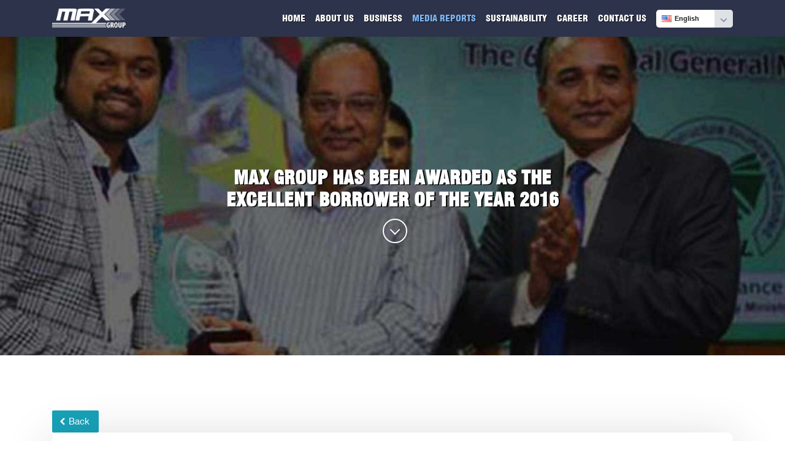

--- FILE ---
content_type: text/html; charset=UTF-8
request_url: https://maxgroup-bd.com/brower-award
body_size: 6781
content:
<!DOCTYPE html>
<html lang="en">

<head>
    <meta charset="UTF-8" />
    <!-- utf-8 works for most cases -->
    <meta name="viewport" content="width=device-width, initial-scale=1.0" />
    <meta name="viewport" content="user-scalable=no, initial-scale=1, maximum-scale=1, minimum-scale=1, width=device-width">
    <meta name="viewport" content="width=device-width, initial-scale=1.0, maximum-scale=1.0, minimum-scale=1.0," />
    <!-- Forcing initial-scale shouldn't be necessary -->
    <meta http-equiv="X-UA-Compatible" content="IE=edge" />

    <!-- <meta charset="utf-8">
    <meta name="viewport" content="width=device-width, initial-scale=1, shrink-to-fit=no">
    <meta name="description" content="">
    <meta name="author" content="">
    <meta name="google" content="notranslate"> -->
    <!--=============================================================================================-->
    <title>Brower Award</title>
    <!--=============================================================================================-->

    <!-- Bootstrap core CSS -->
    <!-- <link rel="stylesheet" href="https://cdnjs.cloudflare.com/ajax/libs/font-awesome/4.7.0/css/font-awesome.min.css"> -->
    <!-- <link href='http://fonts.googleapis.com/css?family=Oswald' rel='stylesheet' type='text/css'> -->
    <!-- <link href="https://db.onlinewebfonts.com/c/ac6286065aab4824af64a06aa5467f04?family=Swiss+721" rel="stylesheet" type="text/css"/> -->
    <link href="fonts/font-1.css" rel="stylesheet" type="text/css"/>
    <link href="fonts/font-2.css" rel="stylesheet" type="text/css"/>
    <link href="fonts/font-3.css" rel="stylesheet" type="text/css"/>
    <!-- <link href="fonts/font-4.css" rel="stylesheet" type="text/css"/> -->
    <!-- <link href="css/poppins.css" rel="stylesheet" type="text/css"/> -->
    <!-- <link href="https://db.onlinewebfonts.com/c/07434b431d080ba8f0fd86f4d152c4ba?family=Swis721+BlkCn+BT" rel="stylesheet" type="text/css"/> -->
    <!--=====================================================================================-->
    <!-- <link href="//db.onlinewebfonts.com/c/d97281294b63b449a93162fccd6121ec?family=Swis721+BT" rel="stylesheet" type="text/css"/> -->
    <!-- <link href="https://db.onlinewebfonts.com/c/d58f65c7b063b8d1f4ed247e47e37e5b?family=Swis721+BT" rel="stylesheet" type="text/css"/>
        <link href="https://db.onlinewebfonts.com/c/89419f1ec5a464326247c7b6669017fa?family=Swiss+721" rel="stylesheet" type="text/css"/> -->
        
        <link href="https://maxgroup-bd-assets.s3.ap-southeast-1.amazonaws.com/css/style_compress.css" rel="stylesheet">
        <link href="css/style.css" rel="stylesheet">
        <!-- <link href="css/gallery.css" rel="stylesheet"> -->
        <!-- <link href="css/new-card.css" rel="stylesheet"> -->
        <!--===============================================================================================-->
        <link rel="stylesheet" type="text/css" href="https://maxgroup-bd-assets.s3.ap-southeast-1.amazonaws.com/vendor/bootstrap/css/bootstrap.min.css">
        <!--===============================================================================================-->
        <link rel="stylesheet" type="text/css" href="css/font-awesome.min.css">
        <!--===============================================================================================-->
        <!-- <link rel="stylesheet" type="text/css" href="fonts/themify/themify-icons.css"> -->
        <!--===============================================================================================-->
        <link rel="stylesheet" type="text/css" href="https://maxgroup-bd-assets.s3.ap-southeast-1.amazonaws.com/css/animate.css">
        <link rel="stylesheet" type="text/css" href="https://maxgroup-bd-assets.s3.ap-southeast-1.amazonaws.com/css/animate.min.css">
        <!--===============================================================================================-->
        <!-- <link rel="stylesheet" type="text/css" href="vendor/animsition/css/animsition.min.css"> -->
        <!--===============================================================================================-->
        <link rel="stylesheet" type="text/css" href="https://maxgroup-bd-assets.s3.ap-southeast-1.amazonaws.com/vendor/slick/slick.css">
        <!--===============================================================================================-->
        <!-- <link rel="stylesheet" type="text/css" href="css/util.css"> -->
        <link rel="stylesheet" type="text/css" href="https://maxgroup-bd-assets.s3.ap-southeast-1.amazonaws.com/css/main.css">
        <link rel="stylesheet" type="text/css" href="https://maxgroup-bd-assets.s3.ap-southeast-1.amazonaws.com/css/owl.carousel.min.css">
        <!-- <link rel="stylesheet" type="text/css" href="css/owl.theme.default.min.css"> -->
        <!-- <link rel="stylesheet" type="text/css" href="css/animate.min.css"> -->
        <!-- <link rel="stylesheet" type="text/css" href="css/jquery.fancybox.min.css"> -->
        <!-- <link rel="stylesheet" type="text/css" href="css/style _for_mobile.css"> -->

    <!-- <link rel="stylesheet" href="/public/css/index.css">
        <link rel="stylesheet" href="/public/css/common.css"> -->
        <link rel="stylesheet" href="css/navbar.en.css">
        <!--===========================================================================================================-->
        <link rel="shortcut icon" href="https://maxgroup-bd-assets.s3.ap-southeast-1.amazonaws.com/images/faveicon.png">
        <!--===========================================================================================================-->
    </head>
    <body id="mainBody" class="animsition">
        <div id="splash" style="height: 100vh;width: 100vh;position: absolute;display: flex;justify-content: center;z-index: 250;">
            <h1 style="margin:auto">Welome to MAX GROUP</h1>
        </div>

        <!-- <div id="myModal" class="modal fade">
            <div class="modal-dialog" style="max-width:700px; margin-top:4.75rem;">
                <div class="modal-content" style="border-radius:7px;">
                    <div class="modal-body" style="padding:0px;">
                        <button type="button" class="close" data-dismiss="modal">&times;</button>
                        <img src="images/protom_alo_news.png" style="border-radius:5px;width:100%;">
                    </div>
                </div>
            </div>
        </div> -->
        <!--======================= Social Media Icon ==============================-->
    <!-- <div id="sidebar2">
        <div class="social facebook">
            <a href="https://www.facebook.com/bdmaxgroup/" target="_blank">
                <p>Like on Facebook <i class="fa fa-facebook "></i> </p>
            </a>
        </div>
        <div class="social linkedin">
            <a href="https://www.linkedin.com/in/max-group-bd-894a2a139/" target="_blank">
                <p>Connect on LinkedIn<i class="fa fa-linkedin"></i> </p>
            </a>
        </div>
        <div class="social youtube">
            <a href="https://www.youtube.com/channel/UC3-qeBwZy_SWR5kz2oAyaTg/videos" target="_blank">
                <p>Subscribe on Youtube<i class="fa fa-youtube-play"></i> </p>
            </a>
        </div>
    </div> -->
    <!--===================== End Social Media Icon ============================-->

    <a href="#" id="scroll" style="display: none;"><span></span></a>
    <!--================================ Navigation ======================================-->
    <!-- Header -->
    <header><!-- Header desktop -->
<div class="wrap-menu-header gradient1 trans-0-4">
  <div class="h-full">
    <div class="wrap_header trans-0-3">
      <nav class="navbar navbar-expand-lg navbar-dark static-top">
    <div class="container mbcontainer">
        
        <!--------- For Mobile Virsion ---------------->
        <div class="maintogglebg">
            <div class="mainnavbg">
              <div class="toggle-wrap" onclick="toggleMenu(this)">
                <span class="toggle-bar"></span>
            </div>
        </div>
        <aside class="main_navigation">

          <li class="nav_item"><a href="index.php">Home</a></li>
          <li class="accordion_nv">About Us</li>
          <div class="accordion-content">
            <ul>
              <li><a href="torchbearer.php">The Torchbearer</a></li>
              <li><a href="journey-of-max.php">Journey of MAX</a></li>
              <li><a href="vision_mission.php">Vision & Mission</a></li>
              <li><a href="top-management.php">Top Management</a></li>
              <li><a href="our-clients.php">Our Clients</a></li>
          </ul>
      </div>

      <li class="accordion_nv">Business</li>
      <div class="accordion-content">
        <ul>
            <li><a href="max-infrastructure-limited.php">Max Infrastructure Limited</a></li>
            <li><a href="com-power-plant-project-number-2.php">Max Power Limited</a></li>
            <li><a href="com-power-plant-project-number-1.php">Kushiara Power Company Limited</a></li>
            <li><a href="max-pre-stress-limited.php">Max Pre-Stress Limited</a></li>
            <li><a href="max-industries-limited.php">Max Industries Limited</a></li>
            <li><a href="inox-limited.php">Inox Industries Limited</a></li>
            <li><a href="max-building-limited.php">Max Building technologies Limited</a></li>
            <li><a href="afa-steel-industries-limited.php" target="_blank">AFA Steel Industries Limited</a></li>
            <li><a href="lubhouse-industries-limited.php" >Lub House Industries Limited</a></li>
            <li><a href="heavy-equipment.php" >Heavy Equipment & Motors Limited</a></li>
            <li><a href="https://sciccoso.com.bd/" target="_blank">SCICCOSO</a></li>
            <li><a href="maxcrete-limited.php">Maxcrete Limited</a></li>
        </ul>
    </div>


    <li class="accordion_nv">Media Reports</li>
    <div class="accordion-content">
        <ul>
            <li><a href="media-reports.php">News</a></li>
            <li><a href="award-accolades.php">Awards, Accolades & Certificates</a></li>
            <li><a href="projects-video.php">Videos</a></li>
            <li><a href="corporate-video.php">Corporate Videos</a></li>
        </ul>
    </div>

    <li class="accordion_nv">Sustainability</li>
    <div class="accordion-content">
        <ul>
            <li><a href="csr_activities_2.php">Corporate Social Responsibility (CSR)</a></li>
            <li><a href="ehs_management.php">Environment Health and Safety (EHS)</a></li>
        </ul>
    </div>

    <li class="accordion_nv">Job Openings</li>
    <div class="accordion-content">
        <ul>
            <li><a href="job-opening.php">Job Openings</a></li>
            <li><a href="post-your-resume.php">Post Your Resume</a></li>
        </ul>
    </div>

    <li class="nav_item"><a href="contact.php">Contact Us</a></li>
    

</aside>
</div>
<div class="logo">
    <a href="index.php">
        <img src="images/logo-white.png" id="logo" alt="IMG-LOGO" alt="logowhite">
    </a>
</div>
<!--------- End For Mobile Virsion ---------------->

        <!-- <button class="navbar-toggler" type="button" data-toggle="collapse" data-target="#navbarResponsive" aria-controls="navbarResponsive" aria-expanded="false" aria-label="Toggle navigation">
            <span class="icon-bar"></span>
            <span class="icon-bar"></span>
            <span class="icon-bar"></span>
        </button> -->


        <div class="collapse navbar-collapse" id="navbarResponsive">
            <ul class="navbar-nav ml-auto dropdowntext mr-2">
                <li class="nav-item ">
                    <a class="nav-link" href="index.php">Home</a>
                </li>
                <li class="nav-item  dropdownbg">
                    <a class="nav-link">About Us</a>
                    <ul class="dropdowntext dropdown-menu2 dropdown-menu04 fullmenu">
                        <div class="arrow"></div>
                        <li><a href="torchbearer.php">The Torchbearer</a></li>
                        <li><a href="journey-of-max.php">Journey of MAX</a></li>
                        <li><a href="vision_mission.php">Vision & Mission</a></li>
                        <li><a href="top-management.php">Top Management</a></li>
                        <li><a href="our-clients.php">Our Clients</a></li>
                    </ul>
                </li>
                <li class="nav-item  dropdownbg">
                    <a class="nav-link">Business</a>
                    <ul class="dropdowntext dropdown-menu0 fullmenu">
                        <div class="arrow"></div>
                        <li><a href="max-infrastructure-limited.php">Max Infrastructure Limited</a></li>
                        <li><a href="com-power-plant-project-number-2.php">Max Power Limited</a></li>
                        <li><a href="com-power-plant-project-number-1.php">Kushiara Power Company Limited</a></li>
                        <li><a href="max-pre-stress-limited.php">Max Pre-Stress Limited</a></li>
                        <li><a href="max-industries-limited.php">Max Industries Limited</a></li>
                        <li><a href="inox-limited.php">Inox Industries Limited</a></li>
                        <li><a href="max-building-limited.php">Max Building technologies Limited</a></li>
                        <li><a href="afa-steel-industries-limited.php" target="_blank">AFA Steel Industries Limited</a></li>
                        <li><a href="lubhouse-industries-limited.php" >Lub House Industries Limited</a></li>
                        <li><a href="heavy-equipment.php" >Heavy Equipment & Motors Limited</a></li>
                        <li><a href="https://sciccoso.com.bd/" target="_blank">SCICCOSO</a></li>
                        <li><a href="maxcrete-limited.php">Maxcrete Limited</a></li>
                    </ul>
                </li>
                <li class="nav-item active2 dropdownbg">
                    <a class="nav-link">Media Reports</a>
                    <ul class="dropdowntext dropdown-menu3 dropdown-menu03 fullmenu">
                        <div class="arrow"></div>
                        <li><a href="media-reports.php">News</a></li>
                        <li><a href="award-accolades.php">Awards, Accolades & Certificates</a></li>
                        <li><a href="projects-video.php">Videos</a></li>
                        <li><a href="corporate-video.php">Corporate Videos</a></li>
                    </ul>
                </li>
                <li class="nav-item  dropdownbg">
                    <a class="nav-link">Sustainability</a>
                    <ul class="dropdowntext dropdown-menu4 dropdown-menu05 fullmenu">
                        <div class="arrow"></div>
                        <li><a href="csr_activities_2.php">Corporate Social Responsibility (CSR)</a></li>
                        <li><a href="ehs_management.php">Environment Health and Safety (EHS)</a></li>
                    </ul>
                </li>
                <li class="nav-item  dropdownbg">
                    <a class="nav-link">Career</a>
                    <ul class="dropdowntext dropdown-menu03 dropdown-menu06 fullmenu">
                        <div class="arrow"></div>
                        <li><a href="job-opening.php">Job Openings</a></li>
                        <li><a href="post-your-resume.php">Post Your Resume</a></li>
                    </ul>
                </li>
                <li class="nav-item ">
                    <a class="nav-link" href="contact.php">Contact Us</a>
                </li>
            </ul>
        </div>

        <div class="wrapper">
            <dl id="country-select" class="dropdown">
                <dt><a href="javascript:void(0);"><span><span style="background-position:0px -44px"></span><span>English</span></span></a></dt>
                <dd>
                    <ul style="display: none;">
                        <li><a cunt_code="+86" href="lib/lang.php?lang=cn"><span style="background-position:0px -825px"></span><span>Chinese</span></a></li><li><a cunt_code="+82" href="lib/lang.php?lang=kr"><span style="background-position:0px -2245px"></span><span>Korean</span></a></li><li><a cunt_code="+91" href="lib/lang.php?lang=in"><span style="background-position:0px -1693px"></span><span>Hindi</span></a></li><li><a cunt_code="+7" href="lib/lang.php?lang=ru"><span style="background-position:0px -660px"></span><span>Russian</span></a></li>                    </ul>
                </dd>
            </dl>
        </div>

    </div>
</nav>    </div>
  </div>
</div>
</header>
<!--================================ End Navigation ======================================-->

<section class="bg-title-page flex-c-m p-t-160 p-b-80 p-l-15 p-r-15" style="background-image: url(images/header_bg_94.jpg);">
  <div class="banner-area relative about-banner animate" id="home"> 
    <div class="overlay overlay-bg wow fadeIn"></div>
    <div class="container wow fadeIn">
      <div class="row d-flex align-items-center justify-content-center">
        <div class="about-content col-lg-12 tit6">
          <h1 class="text-white wow zoomIn">MAX GROUP HAS BEEN AWARDED AS THE<br/>EXCELLENT BORROWER OF THE YEAR 2016</h1>
          <br/>
          <span class="slide_scroll">
            <a href="#" class="scroll-down2" address="true"></a>
          </span>
        </div> 
      </div>
    </div>
  </div>
</section>

<!--=============================================== Page Content ===============================================-->
<scroll class="ok">
  <div id="portfolio">
    <div class="sections">
      <div id="1">
        <div class="first_tab">
          <div style="vertical-align: middle;" class="right_text">
            <div class="container">

              <div class="row">
                <div class="col-md-6">
                  <a href="media-reports.php"><button class="back_bg"><i class="fa fa-chevron-left" aria-hidden="true"></i> Back</button></a>
                </div>
              </div>

              <div class="content_bg">
                <div class="bannerimg3 title_imbg">
                  <img class="wow fadeInLeft" src="images/brower_small.jpg" alt="banner">
                  <span class="blog-slider__code">16 May 2016</span>
                  <h2 class="wow fadeInRight">MAX Group has been Awarded as the “Excellent Borrower of the Year 2016”</h2>
                  <p class="wow fadeInRight">MAX Group has been awarded as the “Excellent Borrower of the Year 2016” by Bangladesh Infrastructure Finance Fund Limited (BIFFL) on 16th May 2017. Mr. Md. Zulkernine, Director Strategic Planning & Accounts, has received the award on behalf of MAX Group from Mr. Hedayetullah Al Mamoon, Chairman, Bangladesh Infrastructure Finance Fund Limited (BIFFL).</p>
                </div>
              </div>
              <br/><br/>
            </div>

          </div>
        </div>

        <!-- Location -->
        <!-- <div id="3">
          <div class="first_tab">
            <section2 class="ok">
              <div class="location_map">
                <div class="mapbg">
                  <iframe width="100%" height="440" src="https://maps.google.com/maps?width=700&amp;height=440&amp;hl=en&amp;q=Khusiara%20Power%20Plant%2C%20Fenchuganj+(Title)&amp;ie=UTF8&amp;t=&amp;z=10&amp;iwloc=B&amp;output=embed" frameborder="0" scrolling="no" marginheight="0" marginwidth="0"></iframe>
                </div>
              </div>
            </section2>
          </div>
        </div> --><!-- Location -->
      </div>
    </div>
  </scroll>
  <!--=========================================== End Page Content =============================================-->

  <!-- Footer -->
<!--==================================== Footer =========================================-->
<footer class="bg-dark2">
  <p class="m-0 text-center text-white">Copyright 2018 © Destreza All Rights Reserved.</p>
</footer>

<div class="maintoolbar">
  <ul class="clients">
    <li class="footer-item "><a href="index"><i class="fa fa-home" aria-hidden="true"></i><br>Home</a></li>
    <li class="footer-item "><a href="infrastructure-development"><i class="fa fa-tasks" aria-hidden="true"></i><br>Projects</a></li>
    <li class="footer-item "><a href="media-reports"><i class="fa fa-book" aria-hidden="true"></i><br>Media</a></li>
    <li class="footer-item "><a href="contact"><i class="fa fa-envelope" aria-hidden="true"></i><br>Contact</a></li>
  </ul>
</div>
<!--================================== End Footer =======================================-->

<!-- <script type="text/javascript" src="//translate.google.com/translate_a/element.js?cb=googleTranslateElementInit"></script> -->
<!-- Bootstrap core JavaScript -->
<!--========================== Bootstrap core JavaScript ===============================-->
<!-- <script type="text/javascript" src="vendor/jquery/jquery-3.2.1.min.js"></script> -->
<!-- <script type="text/javascript" src="js/translate.js"></script> -->
<script type="text/javascript" src="vendor/jquery/jquery.min.js"></script>
<!--====================================================================================-->
<!-- <script src="vendor/bootstrap/js/bootstrap.bundle.min.js"></script> -->

<!--===============================================================================================-->
<script type="text/javascript" src="vendor/animsition/js/animsition.min.js"></script>
<!--===============================================================================================-->
<script type="text/javascript" src="vendor/bootstrap/js/popper.js"></script>
<script type="text/javascript" src="vendor/bootstrap/js/bootstrap.min.js"></script>
<!--===============================================================================================-->
<script type="text/javascript" src="vendor/select2/select2.min.js"></script>
<!--===============================================================================================-->
<script type="text/javascript" src="vendor/daterangepicker/moment.min.js"></script>
<script type="text/javascript" src="vendor/daterangepicker/daterangepicker.js"></script>
<!--===============================================================================================-->
<script type="text/javascript" src="vendor/slick/slick.min.js"></script>
<script type="text/javascript" src="https://maxgroup-bd-assets.s3.ap-southeast-1.amazonaws.com/js/slick-custom.js"></script>
<script type="text/javascript" src="https://maxgroup-bd-assets.s3.ap-southeast-1.amazonaws.com/js/main.js"></script>
<script type="text/javascript" src="https://maxgroup-bd-assets.s3.ap-southeast-1.amazonaws.com/js/img-gallery.js"></script>
<script type="text/javascript" src="https://maxgroup-bd-assets.s3.ap-southeast-1.amazonaws.com/js/slideshow.js"></script>
<script type="text/javascript" src="https://maxgroup-bd-assets.s3.ap-southeast-1.amazonaws.com/js/swiper.min.js"></script>
<script type="text/javascript" src="https://maxgroup-bd-assets.s3.ap-southeast-1.amazonaws.com/js/jquery.fancybox.min.js"></script>
<script type="text/javascript" src="https://maxgroup-bd-assets.s3.ap-southeast-1.amazonaws.com/js/video-popup.js"></script>
<script type="text/javascript" src="https://maxgroup-bd-assets.s3.ap-southeast-1.amazonaws.com/js/owl.carousel.min.js"></script>
<script type="text/javascript" src="https://maxgroup-bd-assets.s3.ap-southeast-1.amazonaws.com/js/wow.min.js"></script>
<!--==============================================================================================-->
<script>
  new WOW().init();
</script>

<script>
  $(function () {
    var nua = navigator.userAgent
    var isAndroid = (nua.indexOf('Mozilla/5.0') > -1 && nua.indexOf('Android ') > -1 && nua.indexOf('AppleWebKit') > -1 && nua.indexOf('Chrome') === -1)
    if (isAndroid) {
      $('select.form-control').removeClass('form-control').css('width', '100%')
    }
  })

  function setCountry(code){
    if(code || code==''){
      var text = jQuery('a[cunt_code="'+code+'"]').html();
      $(".dropdown dt a span").html(text);
    }
  }
  $(document).ready(function() {
    $(".dropdown img.flag").addClass("flagvisibility");

    $(".dropdown dt a").click(function() {
      $(".dropdown dd ul").toggle();
    });

    $(".dropdown dd ul li a").click(function() {
      var text = $(this).html();
      $(".dropdown dt a span").html(text);
      $(".dropdown dd ul").hide();
      $("#result").html("Selected value is: " + getSelectedValue("country-select"));
    });

    function getSelectedValue(id) {
      return $("#" + id).find("dt a span.value").html();
    }

    var child = document.getElementById("splash");
    var parent = document.getElementById("mainBody");
    parent.removeChild(child);


    $(document).bind('click', function(e) {
      var $clicked = $(e.target);
      if (! $clicked.parents().hasClass("dropdown"))
        $(".dropdown dd ul").hide();
    });


    $("#flagSwitcher").click(function() {
      $(".dropdown img.flag").toggleClass("flagvisibility");
    });
  });

  $(function() {
    $('.scroll-down2').click(function() {
      $('html, body').animate({
        scrollTop: $('scroll.ok').offset().top
      }, 'slow');
      return false;
    });
  });

  function cycleImages(){
    var $active = $('#cycler .active');
    var $next = ($active.next().length > 0) ? $active.next() : $('#cycler img:first');
      $next.css('z-index',2);//move the next image up the pile
      $active.fadeOut(1500,function(){//fade out the top image
    $active.css('z-index',1).show().removeClass('active');//reset the z-index and unhide the image
          $next.css('z-index',3).addClass('active');//make the next image the top one
        });
    }

    $(document).ready(function(){
// run every 7s
      setInterval('cycleImages()', 3000);
    })

    $(document).ready(function(){
        // Show hide popover
      $(".dropdownbg").click(function(){
        $(this).find(".fullmenu").slideToggle("fast");
      });
    });
    $(document).on("click", function(event){
      var $trigger = $(".dropdownbg");
      if($trigger !== event.target && !$trigger.has(event.target).length){
        $(".fullmenu").hide();
      }           
    });

    $('a').attr('href', function(index,text){

      if(typeof(text) == 'string'){
        return text.replace(".php", "");
      }

    });

    $(".readmore-link").click( function(e) {
  // record if our text is expanded
      var isExpanded =  $(e.target).hasClass("expand");
      
  //close all open paragraphs
      $(".readmore.expand").removeClass("expand");
      $(".readmore-link.expand").removeClass("expand");
      
  // if target wasn't expand, then expand it
      if (!isExpanded){
        $( e.target ).parent( ".readmore" ).addClass( "expand" );
        $(e.target).addClass("expand");  
      } 
    });
  </script>

  <!--- Toggle Menu JS ---->
  <script>
    function toggleMenu(e) {
      e.classList.toggle("active");
      document.querySelector("aside").classList.toggle("active");
    }


    let acc = document.querySelectorAll(".accordion_nv");
    let i;

    for (i = 0; i < acc.length; i++) {
      acc[i].addEventListener("click", function () {
        this.classList.toggle("active3");
        let panel = this.nextElementSibling;
        if (panel.style.maxHeight) {
          panel.style.maxHeight = null;
        } else {
          panel.style.maxHeight = panel.scrollHeight + "px";
        }
      });
    }

    $("body").click
    (
      function(e)
      {

        console.log(e.target.className)
        if(e.target.className != 'toggle-bar' && e.target.className != 'toggle-wrap' && e.target.className != 'toggle-wrap active'){
          if (e.target.className.indexOf("accordion_nv") < 0)
            
          {
            $('aside').removeClass('active');
            $('.toggle-wrap').removeClass('active');
          // $(".form_wrapper").hide();
          } 
        }
      }
      );
    </script>
<!--- End Toggle Menu JS ---->
  <script id="INLINE_PEN_JS_ID">
    $(function () {

      var swiper = new Swiper('.carousel-gallery .swiper-container', {
        effect: 'slide',
        speed: 900,
        slidesPerView: 5,
        spaceBetween: 20,
        simulateTouch: true,
        autoplay: {
          delay: 5000,
          stopOnLastSlide: false,
          disableOnInteraction: false },
          pagination: {
            el: '.carousel-gallery .swiper-pagination',
            clickable: true },
            breakpoints: {
      // when window width is <= 320px
      320: {
        slidesPerView: 1,
        spaceBetween: 5 },
      // when window width is <= 480px
      425: {
        slidesPerView: 2,
        spaceBetween: 10 },
      // when window width is <= 640px
      768: {
        slidesPerView: 3,
        spaceBetween: 20 } } });
      /*http://idangero.us/swiper/api/*/
    });
    //# sourceURL=pen.js
  </script>

  <!--=============================================================================================-->
  <script>
    $(function() {
      $('.scroll-down2').click(function() {
        $('html, body').animate({
          scrollTop: $('scroll.ok').offset().top
        }, 'slow');
        return false;
      });
    });
  </script>

  <script>
    new WOW().init();
  </script>
  <!--=============================================================================================-->
  <script>
    $(document).ready(function(){ 
      $(window).scroll(function(){ 
        if ($(this).scrollTop() > 100) { 
          $('#scroll').fadeIn(); 
        } else { 
          $('#scroll').fadeOut(); 
        } 
      }); 
      $('#scroll').click(function(){ 
        $("html, body").animate({ scrollTop: 0 }, 600); 
        return false; 
      }); 
    });
  </script>
  <!--=============================================================================================-->

</body>
</html>


--- FILE ---
content_type: text/css
request_url: https://maxgroup-bd.com/fonts/font-1.css
body_size: 394
content:
/*
      www.OnlineWebFonts.Com 
      You must credit the author Copy this link on your web 
      <div>Font made from <a href="http://www.onlinewebfonts.com">oNline Web Fonts</a>is licensed by CC BY 3.0</div>
      OR
      <a href="http://www.onlinewebfonts.com">oNline Web Fonts</a>
*/
@font-face {
    font-family: "Swiss 721";
    src: url("ac6286065aab4824af64a06aa5467f04.eot"); /* IE9*/
    src: url("ac6286065aab4824af64a06aa5467f04.eot?#iefix") format("embedded-opentype"), /* IE6-IE8 */
    url("ac6286065aab4824af64a06aa5467f04.woff2") format("woff2"), /* chrome firefox */
    url("ac6286065aab4824af64a06aa5467f04.woff") format("woff"), /* chrome firefox */
    url("ac6286065aab4824af64a06aa5467f04.ttf") format("truetype"), /* chrome firefox opera Safari, Android, iOS 4.2+*/
    url("ac6286065aab4824af64a06aa5467f04.svg#Swiss 721") format("svg"); /* iOS 4.1- */
}



--- FILE ---
content_type: text/css
request_url: https://maxgroup-bd.com/fonts/font-2.css
body_size: 447
content:
/*
      www.OnlineWebFonts.Com 
      You must credit the author Copy this link on your web 
      <div>Font made from <a href="http://www.onlinewebfonts.com">oNline Web Fonts</a>is licensed by CC BY 3.0</div>
      OR
      <a href="http://www.onlinewebfonts.com">oNline Web Fonts</a>
*/
/*@font-face {font-family: "Swis721 BlkCn BT";
    src: url("https://db.onlinewebfonts.com/t/07434b431d080ba8f0fd86f4d152c4ba.eot");
    src: url("https://db.onlinewebfonts.com/t/07434b431d080ba8f0fd86f4d152c4ba.eot?#iefix") format("embedded-opentype"),
    url("https://db.onlinewebfonts.com/t/07434b431d080ba8f0fd86f4d152c4ba.woff2") format("woff2"),
    url("https://db.onlinewebfonts.com/t/07434b431d080ba8f0fd86f4d152c4ba.woff") format("woff"),
    url("https://db.onlinewebfonts.com/t/07434b431d080ba8f0fd86f4d152c4ba.ttf") format("truetype"), 
    url("https://db.onlinewebfonts.com/t/07434b431d080ba8f0fd86f4d152c4ba.svg#Swis721 BlkCn BT") format("svg");
}*/

@font-face {font-family: "Swis721 BlkCn BT";
    src: url("07434b431d080ba8f0fd86f4d152c4ba.eot"); /* IE9*/
    src: url("07434b431d080ba8f0fd86f4d152c4ba.eot?#iefix") format("embedded-opentype"), /* IE6-IE8 */
    url("07434b431d080ba8f0fd86f4d152c4ba.woff2") format("woff2"), /* chrome firefox */
    url("07434b431d080ba8f0fd86f4d152c4ba.woff") format("woff"), /* chrome firefox */
    url("07434b431d080ba8f0fd86f4d152c4ba.ttf") format("truetype"), /* chrome firefox opera Safari, Android, iOS 4.2+*/
    url("07434b431d080ba8f0fd86f4d152c4ba.svg#Swis721 BlkCn BT") format("svg"); /* iOS 4.1- */
}

--- FILE ---
content_type: text/css
request_url: https://maxgroup-bd.com/fonts/font-3.css
body_size: 440
content:
/*
      www.OnlineWebFonts.Com 
      You must credit the author Copy this link on your web 
      <div>Font made from <a href="http://www.onlinewebfonts.com">oNline Web Fonts</a>is licensed by CC BY 3.0</div>
      OR
      <a href="http://www.onlinewebfonts.com">oNline Web Fonts</a>
*/
/*@font-face {font-family: "Swis721 BT";
    src: url("https://db.onlinewebfonts.com/t/d58f65c7b063b8d1f4ed247e47e37e5b.eot");
    src: url("https://db.onlinewebfonts.com/t/d58f65c7b063b8d1f4ed247e47e37e5b.eot?#iefix") format("embedded-opentype"),
    url("https://db.onlinewebfonts.com/t/d58f65c7b063b8d1f4ed247e47e37e5b.woff2") format("woff2"),
    url("https://db.onlinewebfonts.com/t/d58f65c7b063b8d1f4ed247e47e37e5b.woff") format("woff"),
    url("https://db.onlinewebfonts.com/t/d58f65c7b063b8d1f4ed247e47e37e5b.ttf") format("truetype"),
    url("https://db.onlinewebfonts.com/t/d58f65c7b063b8d1f4ed247e47e37e5b.svg#Swis721 BT") format("svg");
}*/


@font-face {font-family: "Swis721 BT";
    src: url("d58f65c7b063b8d1f4ed247e47e37e5b.eot"); /* IE9*/
    src: url("d58f65c7b063b8d1f4ed247e47e37e5b.eot?#iefix") format("embedded-opentype"), /* IE6-IE8 */
    url("d58f65c7b063b8d1f4ed247e47e37e5b.woff2") format("woff2"), /* chrome firefox */
    url("d58f65c7b063b8d1f4ed247e47e37e5b.woff") format("woff"), /* chrome firefox */
    url("d58f65c7b063b8d1f4ed247e47e37e5b.ttf") format("truetype"), /* chrome firefox opera Safari, Android, iOS 4.2+*/
    url("d58f65c7b063b8d1f4ed247e47e37e5b.svg#Swis721 BT") format("svg"); /* iOS 4.1- */
}

--- FILE ---
content_type: text/css
request_url: https://maxgroup-bd-assets.s3.ap-southeast-1.amazonaws.com/css/style_compress.css
body_size: 192322
content:
/*@import "bourbon";*/@font-face{font-family:"Swis 721";font-family:"Swis721 BlkCn BT";font-family:"Swis721 BT Roman";src:url(http://www.maxgroup-bd.com/fonts/Poppins-Light.ttf);src:url("http://www.maxgroup-bd.com/fonts/Swis721 BT Roman.ttf");src:url(http://www.maxgroup-bd.com/fonts/Swis721_BT_Bold.ttf);src:url("http://www.maxgroup-bd.com/fonts/swiss 721 black condensed bt.ttf") format("ttf"),url("http://www.maxgroup-bd.com/fonts/swiss 721 bold condensed bt.ttf") format("ttf"),url("http://www.maxgroup-bd.com/fonts/Swiss 721 Light Condensed.ttf") format("ttf"),url(http://www.maxgroup-bd.com/font/d58f65c7b063b8d1f4ed247e47e37e5b.svg) format("svg")}body{font-family:"Swis721 BT Roman"!important}h1,h2,h3,h4,h5,h6{font-family:"Swis721 BlkCn BT"!important}p,a{font-family:'Poppins',sans-serif}ul,li,a{font-family:"Swis721 BlkCn BT"!important}span{font-family:'Poppins',sans-serif}tr,th,td{font-family:"Swis721 BlkCn BT"!important}.text-18{font-size:16px}.container{max-width:1366px!important}.pb-5,.py-5{padding-bottom:1rem!important;padding-top:1rem!important}.bg-dark2{font-size:15px!important;color:#ddd!important;font-weight:400!important;font-family:Roboto,sans-serif;padding:30px;background:#dee2e6}.bg-dark2 p{font-size:12px;color:#495057!important}.main_nav{background-color:#000!important;position:fixed}.text-white{color:#000!important;margin:0}.body_content{padding:15px}.body_content h2{text-transform:uppercase;font-weight:700;font-size:24px}iframe.dohazarivd{border:8px solid #eee}nav{width:100%;z-index:11;padding:0!important}.navmenu{overflow:hidden;margin-bottom:60px}nav ul{list-style:none;position:relative;float:right;display:inline-table;line-height:44px}nav ul li:hover>ul{display:block;visibility:visible;opacity:1}ul.navbar-nav li a{text-transform:capitalize;font-size:16px;font-weight:600}nav ul li{float:left;-webkit-transition:all .2s ease-in-out;-moz-transition:all .2s ease-in-out;transition:all .2s ease-in-out;color:#fff}nav ul li a{display:block;padding:20px 15px;color:#222;font-size:13px;text-decoration:none;text-transform:uppercase}nav ul li a:hover{color:#343a40}nav.nav_textbg{background:#000;box-shadow:none;border:none}nav ul ul{display:none;background:#fff;position:absolute;width:35%;box-shadow:0 6px 19px -2px #bbb;color:#000;padding:0}.navbar-expand-lg .navbar-nav .nav-link{padding-right:15px;padding-left:15px;color:#fff!important}nav ul ul li{float:none;position:relative}nav ul ul li a{padding:5px 15px;border-bottom:1px solid rgba(0,0,0,.05);line-height:30px;font-weight:500}nav ul ul ul{position:absolute;left:100%;top:0}img.logobg{padding:6px 0 0;width:55%}.nav_textbg ul{margin:0;padding:0}.nav_textbg ul li a{text-decoration:none;color:#fff}.nav_textbg ul li a:hover{text-decoration:none;color:#000}ul.dropdowntext li a{color:#343a40;text-decoration:none;font-size:17px;font-weight:500}.navbar-dark .navbar-nav .nav-link{font-size:18px!important;cursor:pointer}.navbar .nav>li>a:focus,.navbar .nav>li>a:hover{background:red}.nav-link{display:block;padding:.5rem 1rem;text-transform:uppercase;font-weight:700}.nav-pills .nav-link{color:#000!important}.nav-pills .nav-link.active,.nav-pills .show>.nav-link{color:#fff;background-color:#000}.mb-3,.my-3{margin-bottom:0!important}.text-uppercase2{font-size:36px;font-family:cambria;font-weight:700;padding:15px 0;text-transform:capitalize}li.footer-item-active a{color:#528cb3}.bannerimg img{width:40%;margin:7px 20px 0 0;float:left}.bannerimg3 img{margin:7px 20px 0 0;float:left}.title_imbg img{width:50%;margin:0 20px 0 0;float:left}.title_imbg2 img{margin:7px 20px 0 0;float:left}.title_imbg h2{line-height:46px}.bannerimg3 h2{font-weight:800;font-family:cambria;font-size:30px}.section-title-sub-wrap{padding:15px 0 10px}.bannerimg3 p{text-align:justify;line-height:28px;color:#151515;line-height:30px}.bannerimg3 strong{font-family:"Swis721 BT"!important}.bannerimg p{text-align:justify;line-height:30px;font-size:20px;color:#151515;margin-bottom:15px}.gallerytitle h2{text-transform:uppercase;font-size:24px;text-align:center;width:100%;font-weight:700;margin-top:7%}.boxes-bg h2{text-align:center;font-family:"Oswald";font-weight:700;line-height:44px}.boxes-bg2 hr{border:2px solid #333!important;width:25%!important;margin:0 auto!important;margin-bottom:20px!important}.boxes-bg3 hr{border:1px solid #333!important;width:10%!important;margin:0 auto!important;margin-bottom:20px!important}.welcometext{background:url(../images/background.jpg) no-repeat;background-position:center;background-size:cover;background-attachment:fixed;padding:70px 0}.thumbnail img{width:100%;height:100%}.thumbnail h2{font-size:20px;margin:0;padding:18px;font-family:cambria;color:#212529;cursor:pointer;font-weight:800}.thumbnail h2 strong a{text-decoration:none;color:#212529}.thumbnail h2 strong a:hover{text-decoration:none;color:#17a2b8}.thumbnail h2:hover{color:#32407b}.thumbnail{display:block;width:100%;margin-bottom:20px;line-height:1.42857143;border-radius:4px;-webkit-transition:border .2s ease-in-out;-o-transition:border .2s ease-in-out;transition:border .2s ease-in-out;padding:0;border:none;border-radius:0;overflow:hidden}.portfoliobottom{padding:60px 30px}.profileheight{height:600px!important}.left_footer{text-align:left;width:50%;float:left}.right_footer{text-align:right;width:50%;float:right}.left_footer p{text-align:left!important;color:#000!important}.box13{position:relative;transition:all .2s ease-out 0s}.box13 .box-content,.box13:after{position:absolute;left:0;right:0}.no-gutters{margin-bottom:0}.no-gutters2{width:100%;margin:0}.row.no-gutters2{margin:0;padding:0}.chairmansirbg{padding:30px 0;height:784px}.chairmanbg2{padding:30px;background:#f1f1f1}.mission_text{padding:0;background:none;height:500px}.truncate.profile_bg.mission_text_bg{height:430px;width:100%}.box13:after{content:"";display:block;background:#000000eb;top:0;bottom:57px;opacity:0;transform:rotate3d(-1,1,0,100deg);transition:all .4s ease-in-out 0s}.box13:hover:after{opacity:.9;transform:rotate3d(0,0,0,0deg)}.box13 img{width:100%;height:auto}.box13 .box-content{top:38%;opacity:0;z-index:1;-webkit-transform:translate(10%,-30%);transform:translate(10%,-30%);transition:all .2s ease-out 0s}.box13:hover .box-content{opacity:1;transform:translate(0,-50%);transition-delay:.2s}.box13 .title{display:block;font-size:24px;font-weight:700!important;color:#eee;margin:0 0 10px;text-transform:uppercase;font-family:"Oswald"}.box13 .post{display:block;font-size:15px;color:#f7f7b9;margin-bottom:20px}.box13 p{color:#ddd;padding:15px;font-size:18px;margin:0}.box13 .social{padding:0;margin:0;list-style:none}.box13 .social li{display:inline-block}.box13 .social li a{display:block;width:35px;height:35px;background:#f7f7b9;border-radius:50%;font-size:17px;color:#1b1462;line-height:35px;margin-right:5px;transition:all .4s ease-in-out 0s}.box14 .icon li,.box14 .post{display:inline-block}.box13 .social li a:hover{color:#f7f7b9;background:#39b54a}.box-content a{text-decoration:none!important;background:#e9ecef;padding:10px 15px;color:#42484c!important;font-size:15px;font-weight:700;font-family:cambria}.box-content a:hover{background:#17a2b8;color:#fff!important;font-weight:700}@media only screen and (max-width:990px){.box13{margin-bottom:30px} #pop-up{width: 95% !important;top: 40%!important;}}.about-banner{background-position:center;background-attachment:fixed;padding:0!important;position:absolute;top:0;left:0;display:flex;flex-flow:column;justify-content:center;min-height:840px;width:100%}.banner-area{text-align:center}.full_form{width:60%;margin:0 auto;background:#fff;padding:35px 0 30px 45px;box-shadow:0 .5rem 2rem rgba(0,0,0,0.16)}.full_form label{font-size:15px;vertical-align:top;margin-bottom:15px}.full_form textarea{height:70px}.about-content h1{text-transform:uppercase;font-size:30px;font-weight:800;color:#fff!important;text-align:center;text-shadow:2px 1px #000;/*padding-top:120px*/}h1.text-white.wow.zoomIn.aboutmxbg{color:#f9ec2b!important}h1.text-white.wow.zoomIn.aboutmxbg span{color:#f9ec2b!important}.about-content h1 span.normal_text{color:#fff;font-family:"Swis721 BlkCn BT"!important}.about-content a{color:#fff;font-weight:500;font-size:16px;text-decoration:none!important;text-transform:capitalize}.about-content a:hover{color:#eee}.about-content .lnr{margin:0 10px;font-weight:600;color:#fff}.lnr{font-family:'Linearicons-Free';speak:none;font-style:normal;font-weight:400;font-variant:normal;text-transform:none;line-height:1;-webkit-font-smoothing:antialiased;-moz-osx-font-smoothing:grayscale}.lnr-arrow-right:before{content:"\e87a"}.body_section{height:auto}.contentbg{text-align:left}.contentbg p{text-align:justify;font-size:16px;line-height:30px}.contentbg h3{text-align:left;font-size:18px;text-transform:uppercase}#img_container{width:150px;height:150px;position:relative;overflow:hidden}#img_container img{position:absolute;margin:auto}.about_section{padding:30px 0}.completed_projects{padding:15px 0 200px;overflow:hidden;background:url(../images/background.jpg) no-repeat;background-position:center;background-size:cover;background-attachment:fixed}.power_section{padding:30px 0;overflow:hidden}.about-content-wrap{display:-webkit-box;display:-ms-flexbox;display:flex;-moz-flex-direction:row;-webkit-box-orient:horizontal;-webkit-box-direction:normal;-ms-flex-direction:row;flex-direction:row;-ms-flex-pack:distribute;justify-content:space-around;-webkit-box-align:center;-ms-flex-align:center;align-items:center}.about-content-wrap .left-about-content{width:60%;float:left;text-align:left}.about-image-wrap.demo_img{margin:15px}.section-title h5{margin:0 0 10px;font-weight:700}.headerbg{background:#000;border-radius:0;color:#fff}.modal-body p{font-size:20px;line-height:28px;text-align:justify}.border_modal{border-radius:0;border:0!important}.ehsbgbackground p{text-align:justify}.ehsbgbackground h2{font-size:30px;font-weight:700;color:#000;padding-bottom:5px}.introduction h3{text-transform:uppercase;font-size:18px;font-weight:700}.introduction p{font-size:14px}.introduction{padding:15px 0 10px;border-bottom:2px solid #ccc;min-height:150px;margin-bottom:50px}.ehsbgbackground{margin-top:80px}.imagen1 img{width:100%}.about-content-wrap .about-posts h5{margin:0;font-weight:400}.about-post-content{font-size:15px;color:#333;line-height:28px;max-width:100%;text-align:justify;font-family:"Swis721 BT Roman"!important;font-weight:700}.about-button a{display:inline-block;padding:12px 30px;border:2px solid #e6e6e6;font-size:14px;color:#343434;background-color:transparent;text-transform:capitalize}.about-content-wrap .right-about-content{float:right;position:relative;text-align:right}.about-image-wrap img{border:20px solid #ddd}.about_titlbg p{font-size:18px;color:#333;line-height:30px;text-align:justify}.about_titlbg h2{font-family:cambria;font-weight:600;font-size:30px;margin-top:30px}.bottom-bodybg{background:#efefef;padding:40px 0}.titlebg{text-align:center;border:1px solid #eaeaea;padding:15px;min-height:560px;background:#fff}.titlebg h2{font-weight:400;color:#2d334a;border:none!important;margin:0!important;padding:15px 0!important;text-align:left;line-height:0!important;text-transform:capitalize;font-size:18px;font-weight:bold}.titlebg img{margin-bottom:15px}.titlebg p{font-size:13px!important;color:#555!important;text-align:justify!important;line-height:28px!important;margin:10px 0 15px!important}.titlebg ul{margin:0;padding:5px 0 20px}.titlebg ul li{list-style:none;font-size:13px;line-height:43px;text-align:left}.titlebg i{font-size:24px;color:#f7f719}.bell-rad{width:8px;height:4px;margin-top:2px;border-radius:0 0 4px 4px;animation:rad 1s 2s both infinite}.notification-count{background:url(../img/sdlg/notification_bg.png) no-repeat;position:absolute;z-index:1;top:5px;right:5px;width:100px;height:100px;line-height:100px;text-align:center;font-size:18px;border-radius:50%;background-color:#ff4927;color:#fff;animation:zoom 3s 3s both infinite}@keyframes bell{0%{transform:rotate(0)}10%{transform:rotate(30deg)}20%{transform:rotate(0)}80%{transform:rotate(0)}90%{transform:rotate(-30deg)}100%{transform:rotate(0)}}@keyframes rad{0%{transform:translateX(0)}10%{transform:translateX(6px)}20%{transform:translateX(0)}80%{transform:translateX(0)}90%{transform:translateX(-6px)}100%{transform:translateX(0)}}@keyframes zoom{0%{opacity:0;transform:scale(0)}10%{opacity:1;transform:scale(1)}50%{opacity:1}51%{opacity:0}100%{opacity:0}}.main_counter_area{background-size:cover;overflow:hidden}.main_counter_area .main_counter_content .single_counter{background:#010101;color:#fff}.main_counter_area .main_counter_content .single_counter i{font-size:36px}.single_counter.p-y-2.m-t-1 p strong{color:#f9ec2b;font-weight:700;font-size:20px;font-family:Oswald}.bannerimg h3{font-size:18px;text-transform:uppercase}.bannerimg img{width:25%;margin:7px 20px 0 0;float:left}.sdlgbanner img{width:50%}.p-y-2{padding-top:28px;padding-bottom:28px}section#counter-stats{display:flex;justify-content:center;width:90%;margin:0 auto}.stats{text-align:center;font-size:40px;font-weight:700;color:#17a2b8;font-family:"Swis721 BlkCn BT"!important}.stats i{font-size:24px!important;color:#000!important}.col-md-3.stats{margin:15px;padding:30px 15px;border-radius:10px;background:#fff;box-shadow:0 0 10px -2px #22222226}.stats h5{font-weight:700;font-size:24px;color:#000}.stats .fa{color:#17a2b8;font-size:60px}.main_counter_area .main_counter_content .single_counter{background:#010101;color:#fff;text-align:center}.main_counter_area .main_counter_content .single_counter p{color:#fff;text-align:center}.main_counter_area .main_counter_content .single_counter i{font-size:36px}.main_counter_area .main_counter_content .single_counter p{font-size:17px}.bgcolor{background:#f55}.single_counter.p-y-2.m-t-1{background:#000000c7;color:#fff;text-align:center}.single_counter.p-y-2.m-t-1 i{font-size:36px}.full-borderbg{border:1px solid #eee;overflow:hidden;padding:15px;margin:0 0 30px}.tablebg table tbody tr td{border:1px solid #ddd;padding:20px;font-weight:700}.tablebg table tbody tr td a{color:#000;text-decoration:none;vertical-align:text-bottom;font-family:Swis721 BT!important}.tablebg table tbody tr td a:hover{color:#17a2b8;text-decoration:none}.tablebg table tbody tr td ul{margin:0;padding-top:15px}.tablebg table tbody tr td ul li{list-style:none;font-size:17px;font-weight:400;padding-bottom:15px;vertical-align:text-bottom}li.auto_link i{vertical-align:middle;padding-right:5px}.tablebg table tbody tr td ul li a{text-decoration:none;color:#000}.tablebg table tbody tr td ul li a i{font-size:14px;color:#2d334a;vertical-align:middle}.tablebg table tbody tr td ul li a:hover{text-decoration:none;color:#17a2b8}.tablebg table thead tr th{border:1px solid #ddd;padding:15px;font-family:cambria;text-transform:uppercase;font-weight:800}.tablebg{background:#fff;width:100%;overflow:auto}.partner_img img{float:right;border:1px solid #ddd}.full-borderbg p{text-align:left;float:left;font-size:14px;color:#555}.main_counter{display:flex;justify-content:center;align-items:center;text-align:center;color:#fff;background-image:linear-gradient(rgba(0,0,0,0.77),#383838b0),url(https://codetheweb.blog/assets/img/posts/full-image-hero/image.jpg);background-size:cover;background-position:center center;background-repeat:no-repeat;background-attachment:fixed;padding:80px 0}$base-color: #303F9F;
$second-color: #3F51B5;
$third-color: #FBC02D;
$site: #303F9F;
$light: #fff;
.grid{list-style:none;margin-left:-40px}.gc{box-sizing:border-box;display:inline-block;margin-right:-3px;min-height:1px;vertical-align:top}.gc--1-of-3{width:33.33333%}.gc--2-of-3{width:66.66666%}.naccs .menu div{padding:20px 20px 20px 40px;margin-bottom:10px;color:#222;box-shadow:0 0 20px rgba(0,0,0,0.1);cursor:pointer;position:relative;vertical-align:middle;font-weight:700;transition:1s all cubic-bezier(0.075,0.82,0.165,1)}.naccs .menu div:hover{box-shadow:0 0 10px rgba(0,0,0,0.1)}.naccs .menu div span.light{height:10px;width:10px;position:absolute;top:29px;left:15px;background:#94ceca;border-radius:100%;transition:1s all cubic-bezier(0.075,0.82,0.165,1)}.naccs .menu div.active span.light{left:0;height:100%;width:4px;top:0;border-radius:0}.naccs .menu div.active{color:#94ceca;padding:20px}ul.nacc{position:relative;height:0;list-style:none;min-height:300px;margin:0;padding:0;transition:.5s all cubic-bezier(0.075,0.82,0.165,1)}ul.nacc li{opacity:0;transform:translateX(50px);position:absolute;list-style:none;transition:1s all cubic-bezier(0.075,0.82,0.165,1)}ul.nacc li.active{transition-delay:.3s;z-index:2;opacity:1;transform:translateX(0px);margin:0 0 0 20px;padding:10px}ul.nacc li p{text-align:justify;font-size:14px;line-height:22px}.readmorebtn{background:#000;border:none}.readmorebtn:hover{background:#f9ec2b;color:#000}.gallery_bc{width:100%}.label-box h2{padding:15px 0 26px;border:none;margin:0;line-height:0;font-size:24px;font-weight:700;color:#343a40;text-transform:capitalize}.railwaygallerybg a img{width:16%;margin-bottom:6px;margin-left:2px}.combindbg{font:normal 16px/1.5 "Helvetica Neue",sans-serif;justify-content:center;align-items:center;color:#fff;background-image:linear-gradient(#000000d6,rgba(0,0,0,0.5)),url(../images/ehs_background.jpg);background-size:cover;background-position:center center;background-repeat:no-repeat;background-attachment:fixed;padding:80px 0}.combindbg h2{font-size:30px;color:#32d4ee;font-weight:700}.combindbg p{color:#fff;text-align:center;font-size:20px}section img,img{max-width:100%}#overlay img{border:10px solid #eee}h2.ehs_policiesbg span{padding:0 0 20px;line-height:80px;font-size:30px;font-weight:700}.mid-titlbg2 h2{text-align:left;font-size:24px;padding:15px 0 0;font-weight:700;color:#333}.mid-titlbg2 p{text-align:justify;font-size:20px;color:#212529}.titletext h2{text-transform:capitalize;font-size:24px;margin:30px 0 0;background:#eee;padding:15px;font-weight:700;color:#2d334a}.left-textbg{border-right:1px solid #ddd;border-left:1px solid #ddd}.left-textbg h2{color:#2d334a;border:none!important;margin:0!important;padding:10px 0!important;font-size:24px;font-weight:700}.left-textbg ul{margin:0;padding:0}.left-textbg ul li{list-style:none;line-height:55px;color:#333;font-size:18px;font-weight:700}.bottom-4 img{width:80%;margin:0 0 30px;min-height:206px!important}.bottom-4{border-right:1px solid #ddd;padding:0 0 24px}.threeboxes{font:normal 16px/1.5 "Helvetica Neue",sans-serif;display:flex;justify-content:center;align-items:center;color:#fff;background-image:linear-gradient(#000000d6,rgba(0,0,0,0.5)),url(https://codetheweb.blog/assets/img/posts/full-image-hero/image.jpg);background-size:cover;background-position:center center;background-repeat:no-repeat;background-attachment:fixed;padding:80px 0}.threeboxes2{margin-bottom:30px;font:normal 16px/1.5 "Helvetica Neue",sans-serif;display:flex;justify-content:center;align-items:center;color:#fff;background-image:linear-gradient(#000000d6,rgba(0,0,0,0.5)),url(https://codetheweb.blog/assets/img/posts/full-image-hero/image.jpg);background-size:cover;background-position:center center;background-repeat:no-repeat;background-attachment:fixed;padding:80px 0;padding:120px 0 120px 0}.nav-pills .nav-link:hover{color:#ff0!important;background:#000}.navbar-dark .navbar-nav .active>.nav-link,.navbar-dark .navbar-nav .nav-link.active,.navbar-dark .navbar-nav .nav-link.show,.navbar-dark .navbar-nav .show>.nav-link{color:#000!important}.wrapper dl dd ul li a span{color:#000!important}nav ul li.nav-item.active2 a.nav-link{height:45px}.powerbanner p{font-size:14px;text-align:justify;line-height:24px;padding:0}.bannerimg2{min-height:385px;margin-top:30px}.box.card-1 h3{font-size:24px;font-weight:700;padding:15px 0 0}.box.card-1 span{font-family:cambria;font-size:17px}.box.card-1{border:1px solid #eee;padding:15px;margin-bottom:15px}button.sdlg_readmore{background:#222;padding:5px 10px;margin-top:10px}button.sdlg_readmore a{color:#fff;text-decoration:none;font-size:17px;font-family:cambria}.bannerimg2 h2{font-size:30px;text-align:left;font-weight:700}.product_namet h1{font-size:30px;font-weight:700;padding:0 0 15px}.mian-indus-products{padding:25px 0 40px;margin-top:40px;font:normal 16px/1.5 "Helvetica Neue",sans-serif;display:flex;justify-content:center;align-items:center;color:#fff;background-image:linear-gradient(#f9ec2b5c,rgba(0,0,0,0.5)),url(https://codetheweb.blog/assets/img/posts/full-image-hero/image.jpg);background-size:cover;background-position:center center;background-repeat:no-repeat;background-attachment:fixed}.mission_title{margin:0 0 15px 15px}.mission_box_1{padding-bottom:25px;min-height:421px;background:#000000ba}.leadingbg img{width:100%}.mission_box_1 h3{text-align:center;color:#eee;padding:24px 0 0!important;text-transform:uppercase;font-size:18px;font-weight:700}.mission_box_1 p{text-align:center!important;color:#eee!important;font-size:13px;margin-top:15px;padding:15px}.mission_title h2{font-size:24px;padding:0!important;margin:0;color:#fff;font-weight:700}.kushiara h2{line-height:0!important;font-size:24px;text-transform:uppercase;padding:40px 0 0;font-weight:700}.more_sports2{margin-top:30px;border:1px solid #eee;padding:15px}.more_sports2 ul{margin:0;padding:0}.gallery-img_ul a img{width:24.5%}.all_gallerybg{padding:80px 0 30px}.gallery-img_ulafa a img{width:13%;margin:13px 0 0 12px;overflow:hidden;float:left;display:flex}.kushiaravid{margin-top:70px;height:440px}.pree_stressbg{border:1px solid #eeeeee91;padding:0 0 12px;margin:0;overflow:hidden}.gallery-img_ul2 a img{width:13%;margin:13px 4px 0 12px;overflow:hidden;float:left}h2.titlefont{font-size:24px!important;background:#2d334a;padding:12px 0 15px 15px !important;margin:0;color:#fff!important;text-align:justify;letter-spacing:.6px;font-weight:700!important;width:100%}a.example-image-link img{width:19.5%}.right-text p{line-height:30px!important;text-align:justify;font-size:16px;color:rgba(21,21,21,0.84);padding:0}.right-text p a{font-size:14px;font-weight:700;color:rgba(0,0,0,0.66);line-height:38px}.left-img{margin-bottom:15px}.industries-products{padding:20px 20px 5px;overflow:hidden;background:#000000a6;min-height:360px}.industries-products ul li{list-style:none;line-height:26px;color:#fff;font-size:14px}.industries-products ul{padding:0;margin:0}.industries-products i{color:#f2ea2f}.industries-products h2{font-weight:400;color:#fff;margin:0;padding:0 0 15px;border:none;text-transform:uppercase;font-size:18px}.afa_steelbg{min-height:900px}.right-text h2{font-size:18px}.full-table{width:100%;border:8px solid #e6e6e6;padding:15px;margin-bottom:30px}.full-table tr th{font-size:20px;font-family:"Poppins",sans-serif;font-weight:700;text-align:left;padding:15px;width:130px}.full-table tbody tr td{border:1px solid #e2e2e2;padding:15px;font-size:20px;color:#333;text-align:left;font-family:cambria}.td_black{background:#f1f1f1;border:1px solid #d6d6d6!important}.td_black2{background:#dee2e6}.display-6 a:hover{background:#f9ec2b;color:#000}.display-6 a{text-decoration:none;font-size:11px;background:#000;padding:2px 8px 4px;border-radius:4px;color:#fff;margin:3px 0 0 5px}.ico-wrap{margin:auto;padding:0 15px 0 0}.ico-wrap img{border-radius:5%;max-width:150px}.mbr-iconfont{font-size:4.5rem!important;color:#313131;margin:1rem;padding-right:1rem}.vcenter{margin:auto}.mbr-section-title3{text-align:left}.mbr-bold{font-weight:700;margin:0;font-size:14px;padding:0 0 10px;line-height:18px;color:#000}.mbr-bold a{font-size:16px;font-family:Swis721 BT!important;font-weight:400}.mbr-bold a:hover{text-decoration:none;color:#8c8c8c}.display-6{text-align:left;margin:0;font-size:14px;line-height:24px}header.special{width:100%;text-align:left;padding:15px}header.special p{max-width:75%;margin-left:auto;margin-right:auto}header.special h2{text-transform:uppercase;font-weight:700;font-size:18px;background:#000;padding:15px;color:#fff;text-align:center;font-size:18px}.hitechcitybg h2{font-size:24px;text-align:left}.hitechcitybg p{text-align:left;font-size:14px;line-height:24px}.hitechgallery{background:#fff;overflow:hidden;padding:5px}.hitechgallery a img{padding:0;float:left;margin:3.7px}h1{font-size:40px}#loader-wrapper{position:fixed;top:0;left:0;width:100%;height:100%;z-index:1111;overflow:hidden}.no-js #loader{display:block;position:relative;left:50%;top:50%;width:150px;height:150px;margin:-75px 0 0 -75px;border-radius:50%;border:3px solid transparent;border-top-color:#16a085;animation:spin 1.7s linear infinite;z-index:11}&:before{display:none;content:"";position:absolute;top:5px;left:5px;right:5px;bottom:5px;border-radius:50%;border:3px solid transparent;border-top-color:red;animation:spin-reverse .6s linear infinite}&:after{display:none;content:"";position:absolute;top:15px;left:15px;right:15px;bottom:15px;border-radius:50%;border:3px solid transparent;border-top-color:red;animation:spin 1s linear infinite}#loader-wrapper .loader-section{position:fixed;top:0;width:51%;height:100%;background:#222;z-index:10}#loader-wrapper .loader-section.section-left{left:0}#loader-wrapper .loader-section.section-right{right:0}.loaded #loader-wrapper .loader-section.section-left{transform:translateX(-100%);transition:all .7s .3s cubic-bezier(0.645,0.045,0.355,1.000)}.loaded #loader-wrapper .loader-section.section-right{transform:translateX(100%);transition:all .7s .3s cubic-bezier(0.645,0.045,0.355,1.000)}.loaded #loader{opacity:0;transition:all .3s ease-out}.loaded #loader-wrapper{visibility:hidden;transform:translateY(-100%);transition:all .3s 1s ease-out}.inr_icon{color:#fff;font-size:16px;font-family:monospace;font-weight:700}.gallery_text{text-align:center}.post{margin-bottom:40px;text-align:left;padding:15px;background:#fff}.post .post-img{display:block;-webkit-transition:.2s opacity;transition:.2s opacity}.post .post-img>img{width:100%}.post .post-meta{margin-top:15px;margin-bottom:15px}.post-meta .post-category{font-size:13px;text-transform:uppercase;padding:5px 8px;font-weight:600;border-radius:2px;margin-right:15px;color:#f9ec2b;background-color:#000;-webkit-transition:.2s opacity;transition:.2s opacity;text-decoration:none}.post-meta .post-category:hover{background:#ff0;color:#000}.post-meta .post-date{font-size:13px;font-weight:600}.post .post-title{font-size:14px;margin-bottom:0;text-transform:uppercase;line-height:24px;font-weight:700}.post .post-title a{color:#000;text-decoration:none;text-transform:capitalize}.post .post-title a:hover{color:#0000006b;text-decoration:none}.morenews{margin-top:20px;background:#000;border-radius:0;border:0;float:right;padding:8px 15px}.morenews:hover{background:#0000006b}.left_newsbg{text-align:left}.bspa_right{background:#000;padding:15px;min-height:555px}.bspa_right h2{text-transform:uppercase;font-size:24px;color:#f9ec2b;line-height:36px;font-weight:700}.bspa_right p{font-size:14px;color:#ffffffd4;line-height:26px;text-align:justify}.bspa_gallery_18{margin-top:30px;margin-bottom:40px}.bspa_gallery_18 h2{font-size:24px;background:#2d334a;padding:10px 0 10px 20px;margin:0;font-weight:700;color:#fff}.without_bg h2{font-size:24px;color:#000;padding:30px 0 0}.without_bg p{font-size:15px;color:#000;padding:15px 0 0}.productName a img{border:0 solid #000;cursor:pointer}.productName h1{font-size:14px;padding:10px 20px;text-align:center;color:#161d46;line-height:22px;margin:0;font-family:arial!important}.m-b-40.roundimg{padding-bottom:15px}.productName p{font-size:15px;color:#161d46;line-height:24px;margin:0;flex-direction:column;justify-content:center;min-height:90px}.productName a:hover{text-decoration:none}.productName a:hover h1{color:#0000009c}.productName2 h1{font-size:20px;text-transform:uppercase;padding:15px 0;background:#000;text-align:center;color:#fff;font-weight:700}#integration-list{font-family:'Open Sans',sans-serif;width:100%;margin:0 auto;display:table}#integration-list ul{padding:0;margin:20px 0;color:#555}#integration-list ul>li{list-style:none;border-top:1px solid #ddd;display:block;padding:15px;overflow:hidden}#integration-list ul:last-child{border-bottom:1px solid #ddd}#integration-list ul>li:hover{background:#efefef}.expand{display:block;text-decoration:none;color:#555;cursor:pointer}.expand h2{font-size:18px;text-transform:uppercase}.expand p{font-size:14px;text-align:justify}#left,#right{display:table}#sup{display:table-cell;vertical-align:middle;width:80%}.detail a{text-decoration:none;color:#C0392B;border:1px solid #C0392B;padding:6px 10px 5px;font-size:14px}.detail{margin:10px 0;display:none;line-height:22px;height:150px}.detail span{margin:0}.accordion_text h2{font-size:18px;text-transform:uppercase}.accordion_text p{font-size:14px;text-align:justify;margin:0;line-height:24px}.icon{width:300px;float:left;margin:0 15px 0 0}.london{background:url(http://placehold.it/50x50) top left no-repeat;background-size:cover}.newyork{background:url(http://placehold.it/50x50) top left no-repeat;background-size:cover}.paris{background:url(http://placehold.it/50x50) top left no-repeat;background-size:cover}#scroll{position:fixed;right:10px;bottom:10px;cursor:pointer;width:50px;height:50px;background-color:#3498db;text-indent:-9999px;display:none;-webkit-border-radius:60px;-moz-border-radius:60px;border-radius:60px;z-index:999}#scroll span{position:absolute;top:50%;left:50%;margin-left:-8px;margin-top:-12px;height:0;width:0;border:8px solid transparent;border-bottom-color:#fff}#scroll:hover{background-color:#e74c3c;opacity:1;filter:alpha(opacity=100);-ms-filter:alpha(opacity=100)}#sidebar2{height:250px;width:10px;position:fixed;text-align:center;padding:10px;margin-left:10px;margin-top:200px;z-index:999}p i{left:30px;position:relative;vertical-align:middle;text-align:center;font-size:24px}.social{margin-left:-205px;width:230px;padding:0;display:inline-table;height:0;background-color:gray;-moz-transition-property:margin-left;-moz-transition-duration:.2s;-moz-transition-delay:.2s;-ms-transition-property:margin-left;-ms-transition-duration:.2s;-ms-transition-delay:.2s;-o-transition-property:margin-left;-o-transition-duration:.2s;-o-transition-delay:.2s;-webkit-transition-property:margin-left;-webkit-transition-duration:.2s;-webkit-transition-delay:.2s;box-shadow:0 0 6px 0 #3e3d3d52;cursor:pointer}.social:hover{margin-left:-30px;width:230px;background-color:#3b5998}.facebook{background:#3b5998}.facebook p{margin:0;padding:15px;color:#fff}.facebook a{text-decoration:none}.facebook:hover{background-color:#3b5998}.social.twitter p{margin:0;padding:15px;color:#fff}.google:hover{background-color:#DD4B39}.google{background:#DD4B39}.google p{margin:0;padding:15px;color:#fff}.google a{text-decoration:none}.linkedin p i{left:22px}.linkedin p{margin:0;padding:15px;color:#fff}.linkedin a{text-decoration:none}.youtube p i{left:18px}.youtube p{margin:0;padding:15px;color:#fff}.youtube a{text-decoration:none}.youtube{background:#E52D27}.youtube:hover{background-color:#E52D27}.linkedin{background-color:#0976B4}.linkedin:hover{background-color:#0976B4}.contact_main{background:#8a8a8aa6;font:normal 16px/1.5 "Helvetica Neue",sans-serif;padding:80px 0 0;color:#fff;background-size:cover;background-position:center center;background-repeat:no-repeat;background-attachment:fixed}.contacttlbg{font-size:18px;line-height:36px;font-weight:700}.contact-form{width:100%;font-family:cambria}.wrap-contact100{width:830px;background:#fff;border-radius:2px;padding:56px 15px 59px;position:relative}.container-contact100{width:100%;min-height:100vh;display:-webkit-box;display:-webkit-flex;display:-moz-box;display:-ms-flexbox;display:flex;flex-wrap:wrap;flex-direction:column;justify-content:center;align-items:center;padding:15px;background-repeat:no-repeat;background-position:center center;background-size:cover}.contact100-more p{font-size:30px;color:#fff;margin:0;text-align:center}.contact100-more p a{text-decoration:none;color:#fff}.submitbg{background:#17a2b8;border:none;border-radius:25px!important;padding:7px 15px;color:#fff;font-weight:400;margin-top:10px;font-family:arial}.submitbg:hover{background:#144c8e!important;color:#fff}.contact-form .form-control{padding:1.375rem .75rem}.contact-image{text-align:center}.contact-image img{width:12%;border-radius:6rem;background:#fff}.contact-form form{padding:0% 0 0%}.contact-form form .row{margin-bottom:-7%}.contact-form h3{margin-bottom:5%;margin-top:-15%;text-align:center;color:#2d334a;font-weight:700}.contact-address h3{font-weight:700}.contact-form .btnContact{width:50%;border:none;border-radius:1rem;padding:1.5%;background:#dc3545;font-weight:600;color:#fff;cursor:pointer}.btnContactSubmit{width:50%;border-radius:1rem;padding:1.5%;color:#fff;background-color:#0062cc;border:none;cursor:pointer}.tr-category{text-align:center}.section-padding{padding:80px 0}.section-title h1{font-size:24px;color:#505050;text-align:center;text-transform:uppercase;margin:0 0 45px}.category-list{border-radius:4px;overflow:hidden}.tr-list{margin:0;padding:0;list-style:none}.category-list li{float:left;width:25%;font-size:16px;background-color:#fff;border-right:1px solid #e6e3e6;border-bottom:1px solid #e6e3e6}.category-list li a{color:#b5b5b5;display:block;padding:50px 15px}.icon{margin-bottom:5px;min-height:40px}.category-list span{display:block}.category-title{color:#505050;font-size:24px}.card{position:relative;display:flex;flex-direction:column;background-color:#fff;border:1px solid rgba(0,0,0,.125);border-radius:.25rem;padding:15px;min-height:410px}.card p{line-height:30px;text-decoration:none;font-weight:400;justify-content:flex-start;text-align:justify}.contact-address ul{margin:0;padding:0}.contact-address ul li{list-style:none;line-height:30px;font-size:17px;font-family:"Swis721 BT"!important}.contact-address{text-align:center;background:#fff;margin:0 0 60px;padding:45px;border-radius:.25rem;color:#000}img.maxinoximg{margin-bottom:20px}.slide_scroll{z-index:0}scroll{width:100%;display:table}.scroll-down{opacity:1;-webkit-transition:all .5s ease-in 3s;transition:all .5s ease-in 3s;position:absolute;bottom:80px;left:50%;margin-left:-16px;display:block;width:40px;height:40px;border:2px solid #FFF;background-size:14px auto;border-radius:50%;z-index:2;-webkit-animation:bounce 2s infinite 2s;animation:bounce 2s infinite 2s;-webkit-transition:all .2s ease-in;transition:all .2s ease-in;transform:scale(1)}.scroll-down2{position:absolute;left:50%;top:190px;margin-left:-16px;display:block;width:50px;height:50px;border:2px solid #FFF;background-size:14px auto;border-radius:50%;z-index:2;-webkit-animation:bounce 2s infinite 2s;animation:bounce 2s infinite 2s;-webkit-transition:all .2s ease-in;transition:all .2s ease-in;transform:scale(1);position:absolute;left:50%;margin-left:-16px;display:block;width:40px;height:40px;border:2px solid #FFF;background-size:14px auto;border-radius:50%;z-index:2;-webkit-animation:bounce 2s infinite 2s;animation:bounce 2s infinite 2s;-webkit-transition:all .2s ease-in;transition:all .2s ease-in;transform:scale(1)}.scroll-down:before{position:absolute;top:calc(50% - 8px);left:calc(50% - 6px);transform:rotate(-45deg);display:block;width:12px;height:12px;content:"";border:2px solid #fff;border-width:0 0 2px 2px}.scroll-down2:before{position:absolute;top:calc(50% - 8px);left:calc(50% - 6px);transform:rotate(-45deg);display:block;width:12px;height:12px;content:"";border:2px solid #fff;border-width:0 0 2px 2px}.scroll-down3:before{position:absolute;top:calc(50% - 8px);left:calc(50% - 6px);transform:rotate(-45deg);display:block;width:12px;height:12px;content:"";border:2px solid #fff;border-width:0 0 2px 2px}.scroll-down8:before{position:absolute;top:calc(50% - 8px);left:calc(50% - 6px);transform:rotate(-45deg);display:block;width:12px;height:12px;content:"";border:2px solid #fff;border-width:0 0 2px 2px}@keyframes bounce{0%,100%,20%,50%,80%{-webkit-transform:translateY(0);-ms-transform:translateY(0);transform:translateY(0)}40%{-webkit-transform:translateY(-10px);-ms-transform:translateY(-10px);transform:translateY(-10px)}60%{-webkit-transform:translateY(-5px);-ms-transform:translateY(-5px);transform:translateY(-5px)}}.form-style-7{margin:10px auto;background:#fff;border-radius:2px;font-family:Georgia,"Times New Roman",Times,serif}.formmodal{background:#e0d53e;border-radius:0;border:0!important}.jobformbg{margin-top:100px;border-radius:0!important}.jobborder{border-radius:0;border:0!important}.form-style-7 h1{display:block;text-align:center;padding:0;margin:0 0 20px;color:#5C5C5C;font-size:x-large}.form-style-7 ul{list-style:none;padding:0;margin:0}.form-style-7 li{display:block;padding:9px;border:1px solid #DDD;margin-bottom:30px;border-radius:3px}.form-style-7 li:last-child{border:none;margin-bottom:0;text-align:center}.form-style-7 li>label{display:block;float:left;margin-top:-19px;background:#FFF;height:18px;padding:2px 5px;color:#B9B9B9;font-size:14px;overflow:hidden;font-family:Arial,Helvetica,sans-serif}.form-style-7 input[type="text"],.form-style-7 input[type="date"],.form-style-7 input[type="datetime"],.form-style-7 input[type="email"],.form-style-7 input[type="number"],.form-style-7 input[type="search"],.form-style-7 input[type="time"],.form-style-7 input[type="url"],.form-style-7 input[type="password"],.form-style-7 textarea,.form-style-7 select{box-sizing:border-box;-webkit-box-sizing:border-box;-moz-box-sizing:border-box;width:100%;display:block;outline:none;border:none;height:25px;line-height:25px;font-size:16px;padding:0;font-family:Georgia,"Times New Roman",Times,serif}.form-style-7 li>span{background:#F3F3F3;display:block;padding:3px;margin:0 -9px -9px;text-align:center;color:silver;font-family:Arial,Helvetica,sans-serif;font-size:11px}.form-style-7 textarea{resize:none}.form-style-7 input[type="submit"],.form-style-7 input[type="button"]{background:#2471FF;border:none;padding:10px 20px;border-bottom:3px solid #5994FF;border-radius:3px;color:#D2E2FF}.form-style-7 input[type="submit"]:hover,.form-style-7 input[type="button"]:hover{background:#6B9FFF;color:#fff}input[type=file]{padding:10px 0 0 10px;height:50px!important;margin:0 0 10px}.box3{box-shadow:0 0 3px rgba(0,0,0,.3);position:relative}.box3 .box-content,.box3:after,.box3:before{position:absolute;left:7%;right:7%;transition:all .3s}.box3:after,.box3:before{display:block;background:rgba(0,0,0,.3);top:10%;bottom:10%;z-index:1;transform:scale(0,1)}.box3:after{top:10.8%;bottom:10.8%;transform:scale(1,0)}.box3:hover:after,.box3:hover:before{transform:scale(1);animation:animate 1.5s}.box3:hover:before{border-top:3px solid #fff;border-bottom:3px solid #fff}.box:hover:after{border-left:3px solid #fff;border-right:3px solid #fff}.box img{width:100%;height:auto;transition:all .3s}.box3:hover img{filter:blur(5px);-moz-filter:blur(5px)}.box3 .box-content{padding:30px 10px;top:10%;bottom:10%;opacity:0;z-index:2}.box3:hover .box-content{box-shadow:0 0 0 35px rgba(255,255,255,0.48);opacity:1;transition:all .3s}.box3 .title{font-size:24px;font-weight:700;color:#fff;margin:80px 0 0}.box3 .post{display:block;margin:0 0 5px;font-size:14px;color:rgba(255,255,255,.8)}.box3 .description{font-size:14px;color:#fff;margin:0 0 20px}@keyframes animate{0%,100%{opacity:1}}@keyframes animate-hover{0%{box-shadow:0 0 0 10px rgba(255,255,255,.3)}50%{box-shadow:0 0 0 5px rgba(255,255,255,.3)}100%{box-shadow:0 0 0 0 rgba(255,255,255,.3)}}.box10,.box11,.box12,.box14,.box4,.box5,.box6,.box7,.box9{box-shadow:0 0 3px rgba(0,0,0,.3)}@media screen and (min-device-width: 1200px) and (max-device-width: 1600px) and (-webkit-min-device-pixel-ratio: 1){figure.boxtext p{padding:30% 15px 0 0 !important}.maintogglebg{display:none!important}.maintoolbar{display:none}ul.floatingMenu.worldtimebg{right:-40px}.right_text{width:100%!important}.container{max-width:1140px!important}.truncate.profile_bg h2{padding:20px 0 50px!important}.chairmanbg2{padding:50px 0 60px 30px !important}.chairmansirbg{padding:20px 30px 30px!important;height:720px}.mission_text{padding:0!important;min-height:570px!important}.truncate.profile_bg.mission_text_bg{height:540px;height:540px}.mainscroll4{bottom:180px!important}.mainscroll3{bottom:-600px!important}figure.effect-steve h2{font-size:18px!important}.grid figure h2 span{font-size:20px!important}#overlay img{width:50%!important}.thumbnail h2{font-size:15px!important}.box13:after{bottom:50px!important}.demo{width:110%!important}.right_csr{padding:80px 30px!important}figure.snip1253 p{text-align:left!important;font-size:15px!important}figure.snip1253 .image{max-height:200px!important}figure.snip1253 h3{font-size:16px!important}.left_csr ul li{line-height:26px!important;padding:0!important}.right_vision{padding:30px 30px 0!important}.right_csr{padding:0 30px 80px!important}.right_csr ul li{line-height:22px!important}.right_csr h2{font-size:30px!important}.proejct_gallery{width:100%!important}section.bg-title-page.flex-c-m.p-t-160.p-b-80.p-l-15.p-r-15{min-height:580px!important}.scroll-down2{top:235px!important}.profile_bg{height:600px!important}.stats h5{font-size:20px!important}.team-member h2{margin-top:70px!important}.director_2{height:425px!important}.director_1{height:365px!important}.director_3{height:425px!important}.director_4{height:365px!important}.about-banner{min-height:520px!important}}@media screen and (min-device-width: 1224px) and (max-device-width: 1600px) and (-webkit-min-device-pixel-ratio: 1){figure.boxtext p{padding:30% 15px 0 0 !important}.maintoolbar{display:none}.right_text{width:100%!important}.about-banner{min-height:520px!important}.truncate{min-height:680px!important}.chairmansirbg{padding:20px 30px 30px!important;margin-left:0!important}.mission_text{padding:0!important;min-height:570px!important}ul.floatingMenu.worldtimebg{right:-40px}.truncate.profile_bg.mission_text_bg{height:540px;padding:0!important}.right_csr{padding:80px 30px!important}.left_csr ul li{line-height:27px!important;padding:0!important}.right_csr{padding:0 30px 80px!important}.right_csr ul li{line-height:24px!important;padding:0 0 10px!important}.right_csr h2{font-size:30px!important;margin-top:30px}.proejct_gallery{width:100%!important}.team-member h2{margin-top:70px!important}.director_2{height:425px!important}.director_1{height:365px!important}.director_3{height:425px!important}.director_4{height:365px!important}.maintogglebg{display:none!important}}@media screen and (min-device-width: 1280px) and (max-device-width: 1600px) and (-webkit-min-device-pixel-ratio: 1){figure.boxtext p{padding:30% 15px 0 0 !important}.maintoolbar{display:none}.floatingButtonWrap{right:46px!important;bottom:565px!important}ul.floatingMenu.worldtimebg{right:-50px}.right_text{width:100%!important}.about-banner{min-height:520px!important}.thumbnail h2{font-size:16px!important}.right_vision{min-height:536px!important}.missionbg{width:50%!important;margin-left:0!important;margin-top:0!important}.mission_text{padding:0!important;min-height:570px!important}.truncate.profile_bg.mission_text_bg{height:540px;padding:0!important}.demo{width:105%!important}.right_csr ul li{padding:0 0 10px 30px !important;font-size:18px!important}.csr_sport img{margin-left:0!important}.mainscroll9{bottom:270px!important}.left_csr ul li{padding:0 0 0 30px !important;line-height:28px!important;font-size:16px!important}.left_csr h2{margin-bottom:0!important}.csr_banner2{float:left!important;width:50%!important}.csr_banner2 img{margin-top:-50px!important;height:658px!important}.csr_sport img{height:640px!important}.main_containt{width:100%!important;overflow:hidden!important}.secpmd_textbg{margin-top:820px}.chairmansirbg{padding:20px 30px 30px!important;height:720px}.mission_text{padding:0!important}.proejct_gallery{width:100%!important}.home-banner h5{font-size:36px!important}.team-member h2{margin-top:70px!important}.director_2{height:425px!important}.director_1{height:365px!important}.director_3{height:425px!important}.director_4{height:365px!important}.maintogglebg{display:none!important}}@media screen and (min-device-width: 1366px) and (max-device-width: 1600px) and (-webkit-min-device-pixel-ratio: 1){figure.boxtext p{padding:33% 15px 0 0 !important}.maintoolbar{display:none}.right_text{width:100%!important}.about-banner{min-height:520px!important}.chairmansirbg.torchbarerebg{height:727px}.chairmansirbg{padding:20px 30px 30px!important;height:720px}.proejct_gallery{width:100%!important}ul.floatingMenu.worldtimebg{right:-46px}.mission_text{padding:0!important;min-height:570px!important}.truncate.profile_bg.mission_text_bg{min-height:540px!important;padding:0!important}.team-member h2{margin-top:70px!important}.director_2{height:340px!important}.director_1{height:330px!important}.director_3{height:363px!important}.director_4{height:311px!important}.management_7{height:311px!important}.maintogglebg{display:none!important}}@media screen and (min-device-width: 1440px) and (max-device-width: 1600px) and (-webkit-min-device-pixel-ratio: 1){figure.boxtext p{padding:30% 15px 0 0 !important}.maintogglebg{display:none!important}.maintoolbar{display:none}.floatingButtonWrap{right:1353px!important}.right_text{width:100%!important}.about-banner{min-height:520px!important}.chairmansirbg.mission_text{padding:0!important;min-height:530px!important}.vissionimg{float:left!important;width:50%!important}.missionbg{width:50%!important;margin-left:0!important;margin-top:0!important}.truncate.profile_bg.mission_text_bg{min-height:550px!important;padding:0!important}.right_vision{min-height:604px!important}.truncate{padding:90px 15px 20px 40px !important}.totaltextbg{height:600px!important}.right_text p{text-align:justify!important}.mainscroll10{bottom:190px!important}.right_csr ul li{padding:0 0 2px!important}.left_csr ul li{line-height:36px!important}.mainscroll3{bottom:-700px!important}.modal-body{height:700px!important}.profile-content{height:630px!important}.mainscroll6{bottom:-310px!important}.mission_bg{background-image:url(../images/mission_bg_media.jpg)!important;min-height:1280px!important}.missionbackground{width:101%!important}.csr_banner{float:left!important;width:50%!important}.csr_sport{float:left!important;width:50%!important}.csr_banner img{height:640px!important}.csr_banner2{float:left!important;width:50%!important}.left_csr h2{margin-bottom:0!important}.thumbnail h2{font-size:15px!important}.box13:after{bottom:54px!important}.container{max-width:1140px!important}.chairmansirbg{padding:40px 0 60px 30px !important}.chairmanbg2{padding:50px 0 60px 30px !important}.mainscroll4{bottom:180px!important}.mainscroll3{bottom:-600px!important}figure.effect-steve h2{font-size:18px!important}.grid figure h2 span{font-size:20px!important}#overlay img{width:50%!important}.thumbnail h2{font-size:18px!important}.box13:after{bottom:50px!important}.demo{width:95%!important}.worldtimebg{margin:100px 0 0!important}ul.floatingMenu.worldtimebg{right:-43px}.proejct_gallery{width:100%!important}.team-member h2{margin-top:70px!important}.director_2{height:425px!important}.director_1{height:365px!important}.director_3{height:425px!important}.director_4{height:365px!important}}@media screen and (min-device-width: 1440px) and (max-device-width: 2000px) and (-webkit-min-device-pixel-ratio: 1){.maintogglebg{display:none!important}.maintoolbar{display:none!important}}@media only screen and (max-width:990px){.box3{margin-bottom:30px}.box3 .box-content{padding:10px}.box3 .description{margin-bottom:10px}.proejct_gallery{width:97%!important;padding:0!important}}@media only screen and (min-device-width: 320px) and (max-device-width: 480px)
and (-webkit-min-device-pixel-ratio: 2){#scroll{bottom:80px;width:40px;height:40px}.floatingMenu{right:-14px!important}ul.navbar-nav.ml-auto.dropdowntext{box-shadow:0 0 12px 0 #555}ul.dropdowntext.dropdown-menu0{margin-top:60px!important;margin-left:15px!important}ul.dropdowntext.dropdown-menu3.dropdown-menu03{margin-top:110px!important;margin-left:55px!important;width:80%!important}ul.dropdowntext.dropdown-menu2.dropdown-menu04{margin-top:25px!important;margin-left:15px!important}ul.dropdowntext.dropdown-menu4.dropdown-menu05{margin-top:150px!important;margin-left:15px!important}ul.dropdowntext.dropdown-menu03.dropdown-menu06{margin-top:190px!important;margin-left:15px!important}.contact-address{width:290px!important}.scroll-down{bottom:30px!important;left:50%!important;margin-left:0!important;width:30px!important;height:30px!important}.arrow-slick1,.arrow-slick2,.arrow-slick3{width:30px!important;height:30px!important}.portfoliobottom{padding:15px!important}.logo{width:40%!important}.logo>a>img{width:84%!important;padding:7px 0 0!important;margin:0 0 0 18px}.bg-dark2{margin:0 0 60px;background:none}.wrap-menu-header{position:fixed!important;width:100%;top:0!important;left:0;z-index:1111!important;background:linear-gradient(#2d334a,#2d334a)!important}.col-md-6.text-white.showcase-img{background-position:40% 20%!important;height:225px!important}section.section-slide{margin-top:50px}.right_csr ul li{padding:0 30px 15px!important}.left_csr .right_vision ul li i{margin:10px 4px 2px -25px !important}.chairmansirbg{padding:15px!important;height:100%!important}.truncate.profile_bg.pl-4{padding:0!important}.truncate{height:100%!important}.totaltextbg{height:100%!important}.profile_bg{overflow:hidden!important;text-align:justify!important}.col-md-3.stats{width:90%!important}.strength_bg{padding:0!important}.item-slick1{height:170px!important}.navbar-dark .navbar-nav .nav-link{text-shadow:none!important}.worldtimebg{display:none}.cbp_tmtimeline{width:100%!important}.col-lg-6.text-white.showcase-img{height:320px!important}.director_5{height:400px!important}.profile-content.director_6{min-height:400px!important}.body_text{width:100%!important}.wrap-menu-header{height:50px!important}.tablebg table tbody tr td ul li a i{font-size:18px!important}.tablebg table tbody tr td ul li i{font-size:18px!important}.tablebg table tbody tr td ul li a{font-size:18px!important}.right_text{width:100%!important;padding:30px 0!important}.home-banner h5{font-size:18px!important;margin:0!important}.home-banner p{font-size:18px!important;text-transform:capitalize;line-height:18px}.proejct_gallery{width:100%!important;padding:0!important}.right_text p{text-align:inherit!important}.snip1253 p{padding:0!important}section.bg-title-page.flex-c-m.p-t-160.p-b-80.p-l-15.p-r-15{background-attachment:initial!important;min-height:0!important;margin-top:50px!important}.about-content h1{font-size:15px!important;padding-top:30px!important}.scroll-down2{top:60px!important;width:30px!important;height:30px!important;display:none!important}.tit6{margin-top:-300px!important}.journeycont h1{margin-top:0!important}.title_imbg img{width:100%!important}.m-50px-t{margin-left:0!important}.profile-sidebar{margin-bottom:15px!important}.profile-usertitle{padding:10px!important}.full_form{width:100%!important;padding:35px 0 30px 10px !important}.full_form input,textarea,select{width:270px!important}.full_form label{margin:0!important}.cbp_tmlabel{width:100%!important}.showvideo .vid-show{width:90%!important}.about-content{display:none!important}.h-full{padding:0 15px!important}figure.effect-ming h2{margin:25% 0 10px!important}figure.third_ming h2{margin:10% 0 10px!important}.about-banner{display:none}.floatingButtonWrap{position:fixed!important;bottom:380px!important;right:12px!important;width:5%!important}.floatingButton{width:40px!important;height:40px!important;line-height:50px!important}.slider,.slider>div{height:50vh!important}.maintoolbar a{padding:5px 15px!important}.right_vision{min-height:none!important}.mission_text{height:100%!important}.user-card-full .user-profile{border-radius:0!important;padding:0!important}.col-sm-4.p-5.bg-c-lite-green.user-profile h4{display:none}.col-sm-4.p-5.bg-c-lite-green.user-profile p{display:none}.m-b-40.roundimg{padding:0!important}}@media only screen and (min-device-width: 320px) and (max-device-width: 480px)
and (-webkit-min-device-pixel-ratio: 2)
and (orientation: portrait){.right_vision{min-height:300px!important}#scroll{bottom:80px;width:40px;height:40px}.bg-dark2{margin:0 0 60px;background:none}ul.navbar-nav.ml-auto.dropdowntext{box-shadow:0 0 12px 0 #555}ul.dropdowntext.dropdown-menu0{margin-top:60px!important;margin-left:15px!important}ul.dropdowntext.dropdown-menu3.dropdown-menu03{margin-top:110px!important;margin-left:15px!important;width:80%!important}ul.dropdowntext.dropdown-menu2.dropdown-menu04{margin-top:25px!important;margin-left:55px!important;width:80%!important}ul.dropdowntext.dropdown-menu4.dropdown-menu05{margin-top:150px!important;margin-left:15px!important;width:80%!important}ul.dropdowntext.dropdown-menu03.dropdown-menu06{margin-top:190px!important;margin-left:25px!important;width:80%!important}.contact-address{width:290px!important}.dropdown-menu2:before{left:15px!important}.dropdown-menu3:before{left:15px!important}.dropdown-menu4:before{left:15px!important}.scroll-down{bottom:30px!important;left:50%!important;margin-left:0!important;width:30px!important;height:30px!important}.arrow-slick1,.arrow-slick2,.arrow-slick3{width:30px!important;height:30px!important}.portfoliobottom{padding:15px!important}.logo{width:40%!important}.logo>a>img{width:84%!important;padding:7px 0 0!important;margin:0 0 0 18px}.wrap-menu-header{position:fixed!important;width:100%;top:0!important;left:0;z-index:1111!important;background:linear-gradient(#2d334a,#2d334a)!important}.col-md-6.text-white.showcase-img{background-position:40% 20%!important;height:225px!important}section.section-slide{margin-top:50px}.right_csr ul li{padding:0 30px 15px!important}.left_csr .right_vision ul li i{margin:10px 4px 2px -25px !important}.chairmansirbg{padding:15px!important;height:100%!important}.truncate{height:100%!important}.totaltextbg{height:100%!important}.profile_bg{overflow:hidden!important;text-align:justify!important}.mission_text{height:100%!important}.truncate.profile_bg.pl-4{padding:0!important}.col-md-3.stats{width:90%!important}.strength_bg{padding:0!important}.item-slick1{height:180px!important}.navbar-dark .navbar-nav .nav-link{text-shadow:none!important}.worldtimebg{display:none}.cbp_tmtimeline{width:100%!important}.col-lg-6.text-white.showcase-img{height:250px!important}.director_5{height:400px!important}.profile-content.director_6{min-height:400px!important}.body_text{width:100%!important}.wrap-menu-header{height:50px!important}.tablebg table tbody tr td ul li a i{font-size:18px!important}.tablebg table tbody tr td ul li i{font-size:18px!important}.tablebg table tbody tr td ul li a{font-size:18px!important}.right_text{width:100%!important;padding:30px 0!important}.home-banner h5{font-size:18px!important;margin:0!important}.home-banner p{font-size:18px!important;text-transform:capitalize;line-height:18px}.proejct_gallery{width:100%!important;padding:0!important}.right_text p{text-align:inherit!important}.snip1253 p{padding:0!important}section.bg-title-page.flex-c-m.p-t-160.p-b-80.p-l-15.p-r-15{background-attachment:initial!important;min-height:0!important;margin-top:50px!important}.about-content h1{font-size:15px!important;padding-top:30px!important}.scroll-down2{top:60px!important;width:30px!important;height:30px!important;display:none!important}.tit6{margin-top:-300px!important}.journeycont h1{margin-top:0!important}.title_imbg img{width:100%!important}.m-50px-t{margin-left:0!important}.profile-sidebar{margin-bottom:15px!important}.profile-usertitle{padding:10px!important}.full_form{width:100%!important;padding:35px 0 30px 10px !important}.full_form input,textarea,select{width:270px!important}.full_form label{margin:0!important}.showvideo .vid-show{width:90%!important}.about-content{display:none!important}.h-full{padding:0 15px!important}figure.effect-ming h2{margin:25% 0 10px!important}figure.third_ming h2{margin:10% 0 10px!important}.about-banner{display:none}.floatingButton{width:40px!important;height:40px!important;line-height:50px!important}.floatingButtonWrap{position:fixed!important;bottom:380px!important;right:12px!important;width:5%!important}.slider,.slider>div{height:50vh!important}figcaption p{padding-top:17%!important}.snip1253 p{padding:0!important}.about-banner{display:none}.maintoolbar a{padding:5px 15px!important}.user-card-full .user-profile{border-radius:0!important;padding:0!important}.col-sm-4.p-5.bg-c-lite-green.user-profile h4{display:none}.col-sm-4.p-5.bg-c-lite-green.user-profile p{display:none}.m-b-40.roundimg{padding:0!important}}@media only screen and (min-device-width: 320px) and (max-device-width: 480px)
and (-webkit-min-device-pixel-ratio: 2)
and (orientation: landscape){.right_vision{min-height:none!important}#scroll{bottom:80px;width:40px;height:40px}.bg-dark2{margin:0 0 60px}.wrapper{margin:0!important}.m-50px-t{margin-left:0!important}.profile-sidebar{margin-bottom:15px!important}.showvideo .vid-show{width:90%!important}.about-content{display:none!important}.right_text{width:100%!important;padding:30px 0 0!important}.h-full{padding:0 15px!important}figure.effect-ming h2{margin:15% 0 10px!important}.slider,.slider>div{height:30vh!important}figcaption p{padding-top:17%!important}.about-banner{display:none}.maintoolbar a{padding:5px 15px!important}.chairmansirbg{padding:15px!important;height:100%!important}.truncate{height:100%!important}.profile_bg{overflow:hidden!important;text-align:justify!important}.totaltextbg{height:100%!important}.user-card-full .user-profile{border-radius:0!important;padding:0!important}.col-sm-4.p-5.bg-c-lite-green.user-profile h4{display:none}.col-sm-4.p-5.bg-c-lite-green.user-profile p{display:none}.m-b-40.roundimg{padding:0!important}}@media only screen and (min-device-width: 320px) and (min-device-width: 568px)
and (-webkit-min-device-pixel-ratio: 2){.right_vision{min-height:none!important}#scroll{bottom:80px;width:40px;height:40px}.bg-dark2{margin:0 0 60px}.floatingMenu{right:-44px!important}.showvideo .vid-show{width:90%!important}.about-content{display:none!important}.right_text{width:100%!important;padding:30px 15px 0!important}.h-full{padding:0 15px!important}figure.effect-ming h2{margin:15% 0 10px!important}.slider,.slider>div{height:30vh!important}.maintoolbar a{padding:5px 15px!important}.chairmansirbg{padding:15px!important;height:100%!important}.truncate{height:100%!important}.profile_bg{overflow:hidden!important;text-align:justify!important}.totaltextbg{height:100%!important}.user-card-full .user-profile{border-radius:0!important;padding:0!important}.col-sm-4.p-5.bg-c-lite-green.user-profile h4{display:none}.col-sm-4.p-5.bg-c-lite-green.user-profile p{display:none}.m-b-40.roundimg{padding:0!important}}@media only screen and (min-device-width: 320px) and (max-device-width: 568px)
and (-webkit-min-device-pixel-ratio: 2)
and (orientation: portrait){.right_vision{min-height:300px!important}#scroll{bottom:80px;width:40px;height:40px}.bg-dark2{margin:0 0 60px;background:none}.floatingMenu{right:-14px!important}.showvideo .vid-show{width:90%!important}.about-content{display:none!important}.right_text{width:100%!important;padding:30px 0!important}.h-full{padding:0 15px!important}figure.effect-ming h2{margin:25% 0 10px!important}figure.third_ming h2{margin:10% 0 10px!important}.about-banner{display:none}.snip1253 p{padding:0!important}.slider,.slider>div{height:50vh!important}figcaption p{padding-top:17%!important}.maintoolbar a{padding:5px 15px!important}.chairmansirbg{padding:15px!important;height:100%!important}.truncate{height:100%!important}.profile_bg{overflow:hidden!important;text-align:justify!important}.totaltextbg{height:100%!important}.user-card-full .user-profile{border-radius:0!important;padding:0!important}.col-sm-4.p-5.bg-c-lite-green.user-profile h4{display:none}.col-sm-4.p-5.bg-c-lite-green.user-profile p{display:none}.m-b-40.roundimg{padding:0!important}}@media only screen and (min-device-width: 320px) and (max-device-width: 568px)
and (-webkit-min-device-pixel-ratio: 2)
and (orientation: landscape){.right_vision{min-height:none!important}#scroll{bottom:80px;width:40px;height:40px}.bg-dark2{margin:0 0 60px}.floatingMenu{right:-44px!important}.showvideo .vid-show{width:90%!important}.about-content{display:none!important}.right_text{width:100%!important;padding:30px 15px 0!important}.h-full{padding:0 15px!important}figure.effect-ming h2{margin:15% 0 10px!important}.about-banner{display:none}.slider,.slider>div{height:30vh!important}figcaption p{padding-top:17%!important}.maintoolbar a{padding:5px 15px!important}.chairmansirbg{padding:15px!important;height:100%!important}.truncate{height:100%!important}.profile_bg{overflow:hidden!important;text-align:justify!important}.totaltextbg{height:100%!important}.user-card-full .user-profile{border-radius:0!important;padding:0!important}.col-sm-4.p-5.bg-c-lite-green.user-profile h4{display:none}.col-sm-4.p-5.bg-c-lite-green.user-profile p{display:none}.m-b-40.roundimg{padding:0!important}}@media only screen and (min-device-width: 360px) and (max-device-width: 740px) and (-webkit-min-device-pixel-ratio: 2){figcaption p{padding-top:28%!important}.maintoolbar a{padding:5px 23px!important}figure.third_ming h2{margin:15% 0 10px!important}}@media only screen and (min-device-width: 375px) and (max-device-width: 667px) and (-webkit-min-device-pixel-ratio: 2){.maintoolbar a{padding:5px 23px!important}.right_vision{min-height:300px!important}#scroll{bottom:80px;width:40px;height:40px}.bg-dark2{margin:0 0 60px;background:none}ul.navbar-nav.ml-auto.dropdowntext{box-shadow:0 0 12px 0 #555}ul.dropdowntext.dropdown-menu0{margin-top:70px!important}ul.dropdowntext.dropdown-menu3.dropdown-menu03{margin-top:110px!important}ul.dropdowntext.dropdown-menu2.dropdown-menu04{margin-top:25px!important;margin-left:55px!important}ul.dropdowntext.dropdown-menu4.dropdown-menu05{margin-top:150px!important;margin-left:15px!important}ul.dropdowntext.dropdown-menu03.dropdown-menu06{margin-top:190px!important;margin-left:25px!important}.contact-address{width:345px!important}.wrap-menu-header{position:fixed!important;width:100%;top:0!important;left:0;z-index:1111!important;background:linear-gradient(#2d334a,#2d334a)!important}ul.dropdowntext.dropdown-menu3.dropdown-menu03{width:80%!important;margin-left:55px!important}.dropdown-menu2:before{left:15px!important}.dropdown-menu3:before{left:15px!important}.dropdown-menu4:before{left:15px!important}.logo>a>img{width:70%!important;padding:10px 0 0!important;margin:0 0 0 40px}section.section-slide{margin-top:50px}.col-md-6.text-white.showcase-img{background-position:40% 14%;height:365px!important}.chairmansirbg{padding:15px!important;height:100%!important}.truncate{height:100%!important}.totaltextbg{height:100%!important}.profile_bg{overflow:hidden!important;text-align:justify!important}.mission_text{height:100%!important}.col-lg-6.text-white.showcase-img{height:300px!important}.strength_bg{padding:0!important}.col-md-3.stats{width:90%!important}.wrap-menu-header{height:50px!important}.item-slick1{height:180px!important}.navbar-dark .navbar-nav .nav-link{text-shadow:none!important}.cbp_tmtimeline{width:100%!important}.cbp_tmtimeline > li .cbp_tmlabel{padding:30px!important;width:100%!important}.director_5{height:380px!important}.profile-content.director_6{min-height:400px!important}.profile-content.shafirfsirbg{height:750px!important}.profile-content.director_6{min-height:400px!important}.profile-content.shafirfsirbg{height:750px!important}.about-content h1{font-size:24px!important;padding-top:150px!important}.scroll-down2{top:60px!important;width:30px!important;height:30px!important}.tablebg table tbody tr td ul li a i{font-size:18px!important}.tablebg table tbody tr td ul li i{font-size:18px!important}.tablebg table tbody tr td ul li a{font-size:18px!important}.right_text p{text-align:inherit!important}.right_text{width:100%!important;padding:30px 0!important}.m-50px-t{margin-left:0!important}.profile-sidebar{margin-bottom:15px!important}.profile-usertitle{padding:10px!important}section.bg-title-page.flex-c-m.p-t-160.p-b-80.p-l-15.p-r-15{background-attachment:initial!important;min-height:0!important;margin-top:50px!important}.about-content h1{font-size:15px!important;padding-top:30px!important}.tit6{margin-top:-300px!important}.journeycont h1{margin-top:0!important}.full_form{width:100%!important;padding:35px 0 30px 10px !important}.full_form input,textarea,select{width:320px!important}.full_form label{margin:0!important}.showvideo .vid-show{width:90%!important}.about-content{display:none!important}.h-full{padding:0 15px!important}figure.effect-ming h2{margin:25% 0 10px!important}figure.third_ming h2{margin:16% 0 10px!important}.floatingButtonWrap{bottom:610px!important;right:12px!important}.floatingButton{width:40px!important;height:40px!important;line-height:50px!important}.slider,.slider>div{height:40vh!important}figcaption p{padding-top:27%!important}.portfoliobottom{padding:15px 30px!important}.user-card-full .user-profile{border-radius:0!important;padding:0!important}.col-sm-4.p-5.bg-c-lite-green.user-profile h4{display:none}.col-sm-4.p-5.bg-c-lite-green.user-profile p{display:none}.m-b-40.roundimg img{padding:0!important}}@media only screen and (min-device-width: 375px) and (max-device-width: 667px) and (-webkit-min-device-pixel-ratio: 2)
and (orientation: portrait){.maintoolbar a{padding:5px 23px!important}.right_vision{min-height:300px!important}#scroll{bottom:80px;width:40px;height:40px}.bg-dark2{margin:0 0 60px;background:none}.showvideo .vid-show{width:90%!important}.about-content{display:none!important}.h-full{padding:0 15px!important}figure.effect-ming h2{margin:25% 0 10px!important}figure.third_ming h2{margin:16% 0 10px!important}.floatingButtonWrap{bottom:610px!important;right:12px!important}.floatingButton{width:40px!important;height:40px!important;line-height:50px!important}.slider,.slider>div{height:40vh!important}figcaption p{padding-top:27%!important}.portfoliobottom{padding:15px 30px!important}.chairmansirbg{padding:15px!important;height:100%!important}.truncate{height:100%!important}.profile_bg{overflow:hidden!important;text-align:justify!important}.totaltextbg{height:100%!important}.user-card-full .user-profile{border-radius:0!important;padding:0!important}.col-sm-4.p-5.bg-c-lite-green.user-profile h4{display:none}.col-sm-4.p-5.bg-c-lite-green.user-profile p{display:none}.m-b-40.roundimg{padding:0!important}.roundimg img{border-radius:0!important}}@media only screen and (min-device-width: 375px) and (max-device-width: 667px) and (-webkit-min-device-pixel-ratio: 2)
and (orientation: landscape){.maintoolbar a{padding:5px 23px!important}.right_vision{min-height:none!important}#scroll{bottom:80px;width:40px;height:40px}.bg-dark2{margin:0 0 60px}.showvideo .vid-show{width:90%!important}.about-content{display:none!important}.h-full{padding:0 15px!important}figure.effect-ming h2{margin:15% 0 10px!important}figcaption p{padding-top:17%!important}.floatingButtonWrap{bottom:620px!important;right:12px!important}.slider,.slider>div{height:30vh!important}.portfoliobottom{padding:15px 30px!important}.about-banner{display:none}.expanded li{padding:0 0 0 11px !important}.chairmansirbg{padding:15px!important;height:100%!important}.truncate{height:100%!important}.profile_bg{overflow:hidden!important;text-align:justify!important}.totaltextbg{height:100%!important}.user-card-full .user-profile{border-radius:0!important;padding:0!important}.col-sm-4.p-5.bg-c-lite-green.user-profile h4{display:none}.col-sm-4.p-5.bg-c-lite-green.user-profile p{display:none}.m-b-40.roundimg{padding:0!important}.roundimg img{border-radius:0!important}}@media only screen and (min-device-width: 414px) and (max-device-width: 736px) and (-webkit-min-device-pixel-ratio: 3){.right_vision{min-height:300px!important}.maintoolbar a{padding:5px 29px!important}#scroll{bottom:80px;width:40px;height:40px}.bg-dark2{margin:0 0 60px;background:none}ul.navbar-nav.ml-auto.dropdowntext{box-shadow:0 0 12px 0 #555}ul.dropdowntext.dropdown-menu0{margin-top:70px!important}ul.dropdowntext.dropdown-menu3.dropdown-menu03{margin-top:110px!important}ul.dropdowntext.dropdown-menu2.dropdown-menu04{margin-top:25px!important;margin-left:55px!important}ul.dropdowntext.dropdown-menu4.dropdown-menu05{margin-top:150px!important;margin-left:15px!important}ul.dropdowntext.dropdown-menu03.dropdown-menu06{margin-top:190px!important;margin-left:25px!important}.contact-address{width:290px!important}.wrap-menu-header{position:fixed!important;width:100%;top:0!important;left:0;z-index:1111!important;background:linear-gradient(#2d334a,#2d334a)!important}.dropdown-menu2:before{left:15px!important}.dropdown-menu3:before{left:15px!important}.dropdown-menu4:before{left:15px!important}.logo>a>img{width:70%!important;padding:8px 0 0!important;margin:0 0 0 40px}.chairmansirbg{padding:15px!important;height:100%!important}.truncate{height:100%!important}.totaltextbg{height:100%!important}.profile_bg{overflow:hidden!important;text-align:justify!important}.mission_text{height:100%!important}.col-lg-6.text-white.showcase-img{height:320px!important}.left_csr ul li{padding:0 30px 15px}.strength_bg{padding:0!important}.col-md-3.stats{width:90%!important}.wrap-menu-header{height:50px!important}.item-slick1{height:200px!important}.navbar-dark .navbar-nav .nav-link{text-shadow:none!important}.cbp_tmtimeline{width:100%!important}.cbp_tmtimeline > li .cbp_tmlabel{padding:30px!important;width:100%!important}.director_10{height:1185px!important}.director_5{height:440px!important}.profile-content.director_6{min-height:400px!important}.profile-content.shafirfsirbg{height:750px!important}.director_2{height:620px!important}.director_3{height:760px!important}.profile-content.director_6{min-height:450px!important}.profile-content.shafirfsirbg{height:750px!important}.about-content h1{font-size:24px!important;padding-top:150px!important}.scroll-down2{top:60px!important;width:30px!important;height:30px!important}.tablebg table tbody tr td ul li a i{font-size:18px!important}.tablebg table tbody tr td ul li i{font-size:18px!important}.tablebg table tbody tr td ul li a{font-size:18px!important}.right_text p{text-align:inherit!important}.right_text{width:100%!important;padding:30px 0!important}.m-50px-t{margin-left:0!important}.profile-sidebar{margin-bottom:15px!important}.profile-usertitle{padding:10px!important}section.bg-title-page.flex-c-m.p-t-160.p-b-80.p-l-15.p-r-15{background-attachment:initial!important;min-height:0!important}.about-content h1{font-size:15px!important;padding-top:30px!important}.tit6{margin-top:-300px!important}.journeycont h1{margin-top:0!important}.full_form{width:100%!important;padding:35px 0 30px 10px !important}.full_form input,textarea,select{width:320px!important}.full_form label{margin:0!important}.showvideo .vid-show{width:90%!important}.about-content{display:none!important}.h-full{padding:0 15px!important}figure.effect-ming h2{margin:15% 0 10px!important}.second_ming h2{padding:30px!important}.floatingButtonWrap{bottom:640px!important;right:12px!important}.floatingButton{width:40px!important;height:40px!important;line-height:50px!important}.col-md-6.text-white.showcase-img{background-position:40% 18%!important;height:365px!important}.slider,.slider>div{height:40vh!important}figcaption p{padding-top:30%!important}.portfoliobottom{padding:15px 30px!important}.about-banner{display:none}.user-card-full .user-profile{border-radius:0!important;padding:0!important}.col-sm-4.p-5.bg-c-lite-green.user-profile h4{display:none}.col-sm-4.p-5.bg-c-lite-green.user-profile p{display:none}.m-b-40.roundimg{padding:0!important}.roundimg img{border-radius:0!important}}@media only screen and (min-device-width: 414px) and (max-device-width: 736px) and (-webkit-min-device-pixel-ratio: 3)
and (orientation: portrait){.right_vision{min-height:300px!important}.maintoolbar a{padding:5px 29px!important}#scroll{bottom:80px;width:40px;height:40px}.bg-dark2{margin:0 0 60px;background:none}ul.navbar-nav.ml-auto.dropdowntext{box-shadow:0 0 12px 0 #555}ul.dropdowntext.dropdown-menu0{margin-top:70px!important}ul.dropdowntext.dropdown-menu3.dropdown-menu03{margin-top:110px!important}ul.dropdowntext.dropdown-menu2.dropdown-menu04{margin-top:25px!important;margin-left:55px!important}ul.dropdowntext.dropdown-menu4.dropdown-menu05{margin-top:150px!important;margin-left:15px!important}ul.dropdowntext.dropdown-menu03.dropdown-menu06{margin-top:190px!important;margin-left:25px!important}.dropdown-menu2:before{left:15px!important}.dropdown-menu3:before{left:15px!important}.dropdown-menu4:before{left:15px!important}.contact-address{width:290px!important}.wrap-menu-header{position:fixed!important;width:100%;top:0!important;left:0;z-index:1111!important;background:linear-gradient(#2d334a,#2d334a)!important}.logo>a>img{width:70%!important;padding:8px 0 0!important;margin:0 0 0 40px}.chairmansirbg{padding:15px!important;height:100%!important}.truncate{height:100%!important}.totaltextbg{height:100%!important}.profile_bg{overflow:hidden!important;text-align:justify!important}.col-lg-6.text-white.showcase-img{height:320px!important}.left_csr ul li{padding:0 30px 15px}.strength_bg{padding:0!important}.col-md-3.stats{width:90%!important}.wrap-menu-header{height:50px!important}.item-slick1{height:200px!important}.navbar-dark .navbar-nav .nav-link{text-shadow:none!important}.cbp_tmtimeline{width:100%!important}.cbp_tmtimeline > li .cbp_tmlabel{padding:30px!important;width:100%!important}.director_10{height:1185px!important}.director_5{height:440px!important}.profile-content.director_6{min-height:400px!important}.profile-content.shafirfsirbg{height:750px!important}.director_2{height:620px!important}.director_3{height:760px!important}.profile-content.director_6{min-height:450px!important}.profile-content.shafirfsirbg{height:750px!important}.about-content h1{font-size:24px!important;padding-top:150px!important}.scroll-down2{top:60px!important;width:30px!important;height:30px!important}.tablebg table tbody tr td ul li a i{font-size:18px!important}.tablebg table tbody tr td ul li i{font-size:18px!important}.tablebg table tbody tr td ul li a{font-size:18px!important}.right_text p{text-align:inherit!important}.right_text{width:100%!important;padding:30px 0!important}.m-50px-t{margin-left:0!important}.profile-sidebar{margin-bottom:15px!important}.profile-usertitle{padding:10px!important}section.bg-title-page.flex-c-m.p-t-160.p-b-80.p-l-15.p-r-15{background-attachment:initial!important;min-height:0!important}.about-content h1{font-size:15px!important;padding-top:30px!important}.tit6{margin-top:-300px!important}.journeycont h1{margin-top:0!important}.full_form{width:100%!important;padding:35px 0 30px 10px !important}.full_form input,textarea,select{width:360px!important}.full_form label{margin:0!important}.showvideo .vid-show{width:90%!important}.about-content{display:none!important}.h-full{padding:0 15px!important}figure.effect-ming h2{margin:15% 0 10px!important}.second_ming h2{padding:30px!important}.floatingButtonWrap{bottom:640px!important;right:12px!important}.floatingButton{width:40px!important;height:40px!important;line-height:50px!important}.col-md-6.text-white.showcase-img{background-position:40% 18%!important;height:305px!important}.slider,.slider>div{height:40vh!important}figcaption p{padding-top:30%!important}.portfoliobottom{padding:15px 30px!important}.about-banner{display:none}.user-card-full .user-profile{border-radius:0!important;padding:0!important}.col-sm-4.p-5.bg-c-lite-green.user-profile h4{display:none}.col-sm-4.p-5.bg-c-lite-green.user-profile p{display:none}.m-b-40.roundimg{padding:0!important}.roundimg img{border-radius:0!important}}@media only screen and (min-device-width: 414px) and (max-device-width: 736px) and (-webkit-min-device-pixel-ratio: 3)
and (orientation: landscape){.right_vision{min-height:none!important}.maintoolbar a{padding:5px 32px!important}#scroll{bottom:80px;width:40px;height:40px}.bg-dark2{margin:0 0 60px}ul.navbar-nav.ml-auto.dropdowntext{box-shadow:0 0 12px 0 #555}ul.dropdowntext.dropdown-menu0{margin-top:70px!important}ul.dropdowntext.dropdown-menu3.dropdown-menu03{margin-top:110px!important}ul.dropdowntext.dropdown-menu2.dropdown-menu04{margin-top:25px!important;margin-left:55px!important}ul.dropdowntext.dropdown-menu4.dropdown-menu05{margin-top:150px!important;margin-left:15px!important}ul.dropdowntext.dropdown-menu03.dropdown-menu06{margin-top:190px!important;margin-left:25px!important}.contact-address{width:290px!important}.wrap-menu-header{position:fixed!important;width:100%;top:0!important;left:0;z-index:1111!important;background:linear-gradient(#2d334ac7,#2d334acc)!important}.dropdown-menu3:before{margin-left:15px!important}.dropdown-menu2:before{left:15px!important}.dropdown-menu1:before{left:15px!important}.logo>a>img{width:70%!important;padding:8px 0 0!important}.col-md-6.text-white.showcase-img{display:none}.chairmansirbg{padding:15px!important;height:100%!important}.truncate{height:100%!important}.totaltextbg{height:100%!important}.profile_bg{overflow:hidden!important;text-align:justify!important}.col-lg-6.text-white.showcase-img{color:#fff!important;background-size:contain;background-repeat:no-repeat;background-position:0 0!important;height:320px!important}.left_csr ul li{padding:0 30px 15px}.strength_bg{padding:0!important}.col-md-3.stats{width:90%!important}.wrap-menu-header{height:50px!important}.item-slick1{height:250px!important}.navbar-dark .navbar-nav .nav-link{text-shadow:none!important}.cbp_tmtimeline{width:100%!important}.cbp_tmtimeline > li .cbp_tmlabel{padding:30px!important;width:100%!important}.director_10{height:1185px!important}.director_5{height:440px!important}.profile-content.director_6{min-height:400px!important}.profile-content.shafirfsirbg{height:750px!important}.director_2{height:620px!important}.director_3{height:760px!important}.profile-content.director_6{min-height:450px!important}.profile-content.shafirfsirbg{height:750px!important}.about-content h1{font-size:24px!important;padding-top:150px!important}.scroll-down2{top:60px!important;width:30px!important;height:30px!important}.tablebg table tbody tr td ul li a i{font-size:18px!important}.tablebg table tbody tr td ul li i{font-size:18px!important}.tablebg table tbody tr td ul li a{font-size:18px!important}.right_text p{text-align:inherit!important}.right_text{width:100%!important;padding:30px 0 0!important}.m-50px-t{margin-left:0!important}.profile-sidebar{margin-bottom:15px!important}.profile-usertitle{padding:10px!important}section.bg-title-page.flex-c-m.p-t-160.p-b-80.p-l-15.p-r-15{background-attachment:initial!important;min-height:0!important}.about-content h1{font-size:15px!important;padding-top:30px!important}.tit6{margin-top:-300px!important}.journeycont h1{margin-top:0!important}.boxbtn{height:440px!important}.showvideo .vid-show{width:90%!important}.about-content{display:none!important}.h-full{padding:0 15px!important}figure.effect-ming h2{margin:15% 0 10px!important}.floatingButtonWrap{bottom:620px!important;right:12px!important}.col-md-6.text-white.showcase-img{background-position:40% 5%!important;height:365px!important}.slider,.slider>div{height:30vh!important}figcaption p{padding-top:17%!important}.portfoliobottom{padding:15px 30px!important}.about-banner{display:none}.expanded li{padding:0 0 0 11px !important}.user-card-full .user-profile{border-radius:0!important;padding:0!important}.col-sm-4.p-5.bg-c-lite-green.user-profile h4{display:none}.col-sm-4.p-5.bg-c-lite-green.user-profile p{display:none}.m-b-40.roundimg{padding:0!important}.roundimg img{border-radius:0!important}}@media only screen and (min-device-width: 375px) and (max-device-width: 812px) and (-webkit-min-device-pixel-ratio: 3){.right_vision{min-height:300px!important}.maintoolbar a{padding:5px 29px!important}#scroll{bottom:80px;width:40px;height:40px}.bg-dark2{margin:0 0 60px;background:none}ul.navbar-nav.ml-auto.dropdowntext{box-shadow:0 0 12px 0 #555}ul.dropdowntext.dropdown-menu0{margin-top:70px!important}ul.dropdowntext.dropdown-menu3.dropdown-menu03{margin-top:110px!important}ul.dropdowntext.dropdown-menu2.dropdown-menu04{margin-top:25px!important;margin-left:55px!important}ul.dropdowntext.dropdown-menu4.dropdown-menu05{margin-top:150px!important;margin-left:15px!important}ul.dropdowntext.dropdown-menu03.dropdown-menu06{margin-top:190px!important;margin-left:25px!important}.contact-address{width:290px!important}.wrap-menu-header{position:fixed!important;width:100%;top:0!important;left:0;z-index:1111!important;background:linear-gradient(#2d334a,#2d334a)!important}.dropdown-menu2:before{margin-left:15px!important}.dropdown-menu4:before{margin-left:15px!important}.dropdown-menu3:before{margin-left:15px!important}.logo>a>img{width:70%!important;padding:8px 0 0!important;margin:0 0 0 40px}.chairmansirbg{padding:15px!important;height:100%!important}.truncate{height:100%!important}.totaltextbg{height:100%!important}.profile_bg{overflow:hidden!important;text-align:justify!important}.mission_text{height:100%!important}.col-lg-6.text-white.showcase-img{height:320px!important}.dropdown-menu3:before{left:15px!important}.left_csr ul li{padding:0 30px 15px}.strength_bg{padding:0!important}.col-md-3.stats{width:90%!important}.wrap-menu-header{height:50px!important}.item-slick1{height:200px!important}.navbar-dark .navbar-nav .nav-link{text-shadow:none!important}.cbp_tmtimeline{width:100%!important}.cbp_tmtimeline > li .cbp_tmlabel{padding:30px!important;width:100%!important}.director_10{height:1185px!important}.director_5{height:440px!important}.profile-content.director_6{min-height:400px!important}.profile-content.shafirfsirbg{height:750px!important}.director_2{height:620px!important}.director_3{height:760px!important}.profile-content.director_6{min-height:450px!important}.profile-content.shafirfsirbg{height:750px!important}.about-content h1{font-size:24px!important;padding-top:150px!important}.scroll-down2{top:60px!important;width:30px!important;height:30px!important}.tablebg table tbody tr td ul li a i{font-size:18px!important}.tablebg table tbody tr td ul li i{font-size:18px!important}.tablebg table tbody tr td ul li a{font-size:18px!important}.right_text p{text-align:inherit!important}.right_text{width:100%!important;padding:30px 0!important}.m-50px-t{margin-left:0!important}.profile-sidebar{margin-bottom:15px!important}.profile-usertitle{padding:10px!important}section.bg-title-page.flex-c-m.p-t-160.p-b-80.p-l-15.p-r-15{background-attachment:initial!important;min-height:0!important}.about-content h1{font-size:15px!important;padding-top:30px!important}.tit6{margin-top:-300px!important}.journeycont h1{margin-top:0!important}.showvideo .vid-show{width:90%!important}.about-content{display:none!important}.h-full{padding:0 15px!important}figure.effect-ming h2{margin:20% 0 10px!important}.second_ming h2{padding:20px!important}.floatingButtonWrap{bottom:640px!important;right:12px!important}.floatingButton{width:40px!important;height:40px!important;line-height:50px!important}.slider,.slider>div{height:40vh!important}figcaption p{padding-top:30%!important}.about-banner{display:none}.user-card-full .user-profile{border-radius:0!important;padding:0!important}.col-sm-4.p-5.bg-c-lite-green.user-profile h4{display:none}.col-sm-4.p-5.bg-c-lite-green.user-profile p{display:none}.m-b-40.roundimg{padding:0!important}.roundimg img{border-radius:0!important}}@media only screen and (min-device-width: 375px) and (max-device-width: 812px) and (-webkit-min-device-pixel-ratio: 3)
and (orientation: portrait){.right_vision{min-height:300px!important}.maintoolbar a{padding:5px 29px!important}#scroll{bottom:80px;width:40px;height:40px}.bg-dark2{margin:0 0 60px;background:none}ul.navbar-nav.ml-auto.dropdowntext{box-shadow:0 0 12px 0 #555}ul.dropdowntext.dropdown-menu0{margin-top:70px!important}ul.dropdowntext.dropdown-menu3.dropdown-menu03{margin-top:110px!important}ul.dropdowntext.dropdown-menu2.dropdown-menu04{margin-top:25px!important;margin-left:55px!important}ul.dropdowntext.dropdown-menu4.dropdown-menu05{margin-top:150px!important;margin-left:15px!important}ul.dropdowntext.dropdown-menu03.dropdown-menu06{margin-top:190px!important;margin-left:25px!important}.contact-address{width:290px!important}.wrap-menu-header{position:fixed!important;width:100%;top:0!important;left:0;z-index:1111!important;background:linear-gradient(#2d334a,#2d334a)!important}.dropdown-menu4:before{margin-left:15px!important}.dropdown-menu3:before{left:15px!important}.logo>a>img{width:70%!important;padding:8px 0 0!important;margin:0 0 0 40px}.chairmansirbg{padding:15px!important;height:100%!important}.truncate{overflow:auto!important;height:100%!important}.profile_bg{overflow:hidden!important;text-align:justify!important}.totaltextbg{height:100%!important}.mission_text{height:100%!important}.col-lg-6.text-white.showcase-img{height:320px!important}.left_csr ul li{padding:0 30px 15px}.strength_bg{padding:0!important}.col-md-3.stats{width:90%!important}.wrap-menu-header{height:50px!important}.item-slick1{height:200px!important}.navbar-dark .navbar-nav .nav-link{text-shadow:none!important}.cbp_tmtimeline{width:100%!important}.cbp_tmtimeline > li .cbp_tmlabel{padding:30px!important;width:100%!important}.director_10{height:1050px!important}.director_5{height:380px!important}.profile-content.director_6{min-height:400px!important}.profile-content.shafirfsirbg{height:750px!important}.director_2{height:590px!important}.director_3{height:760px!important}.profile-content.director_6{min-height:400px!important}.profile-content.shafirfsirbg{height:750px!important}.about-content h1{font-size:24px!important;padding-top:150px!important}.scroll-down2{top:60px!important;width:30px!important;height:30px!important}.tablebg table tbody tr td ul li a i{font-size:18px!important}.tablebg table tbody tr td ul li i{font-size:18px!important}.tablebg table tbody tr td ul li a{font-size:18px!important}.right_text p{text-align:inherit!important}.right_text{width:100%!important;padding:30px 0!important}.m-50px-t{margin-left:0!important}.profile-sidebar{margin-bottom:15px!important}.profile-usertitle{padding:10px!important}section.bg-title-page.flex-c-m.p-t-160.p-b-80.p-l-15.p-r-15{background-attachment:initial!important;min-height:0!important;margin-top:50px!important}.about-content h1{font-size:15px!important;padding-top:30px!important}.tit6{margin-top:-300px!important}.journeycont h1{margin-top:0!important}.showvideo .vid-show{width:90%!important}.about-content{display:none!important}.h-full{padding:0 15px!important}figure.effect-ming h2{margin:20% 0 10px!important}.second_ming h2{padding:20px!important}.floatingButtonWrap{bottom:640px!important;right:12px!important}.floatingButton{width:40px!important;height:40px!important;line-height:50px!important}.slider,.slider>div{height:40vh!important}figcaption p{padding-top:30%!important}.about-banner{display:none}.user-card-full .user-profile{border-radius:0!important;padding:0!important}.col-sm-4.p-5.bg-c-lite-green.user-profile h4{display:none}.col-sm-4.p-5.bg-c-lite-green.user-profile p{display:none}.m-b-40.roundimg{padding:0!important}.roundimg img{border-radius:0!important}}@media only screen and (min-device-width: 375px) and (max-device-width: 812px) and (-webkit-min-device-pixel-ratio: 3)
and (orientation: landscape){.right_vision{min-height:none!important}.maintoolbar a{padding:5px 23px!important}#scroll{bottom:80px;width:40px;height:40px}.bg-dark2{margin:0 0 60px}ul.navbar-nav.ml-auto.dropdowntext{box-shadow:0 0 12px 0 #555}ul.dropdowntext.dropdown-menu0{margin-top:70px!important}ul.dropdowntext.dropdown-menu3.dropdown-menu03{margin-top:110px!important}ul.dropdowntext.dropdown-menu2.dropdown-menu04{margin-top:25px!important;margin-left:55px!important}ul.dropdowntext.dropdown-menu4.dropdown-menu05{margin-top:150px!important;margin-left:15px!important}ul.dropdowntext.dropdown-menu03.dropdown-menu06{margin-top:190px!important;margin-left:25px!important}.contact-address{width:290px!important}.wrap-menu-header{position:fixed!important;width:100%;top:0!important;left:0;z-index:1111!important;background:linear-gradient(#2d334ac7,#2d334acc)!important}.dropdown-menu4:before{margin-left:15px!important}.dropdown-menu3:before{left:15px!important}.logo>a>img{width:70%!important;padding:8px 0 0!important}.col-md-6.text-white.showcase-img{display:none}.chairmansirbg{padding:15px!important;height:100%!important}.truncate{overflow:auto!important;height:100%!important}.profile_bg{overflow:hidden!important;text-align:justify!important}.totaltextbg{height:100%!important}.col-lg-6.text-white.showcase-img{color:#fff!important;background-size:contain;background-repeat:no-repeat;background-position:0 0!important;height:320px!important}.left_csr ul li{padding:0 30px 15px}.strength_bg{padding:0!important}.col-md-3.stats{width:90%!important}.wrap-menu-header{height:50px!important}.item-slick1{height:250px!important}.navbar-dark .navbar-nav .nav-link{text-shadow:none!important}.cbp_tmtimeline{width:100%!important}.cbp_tmtimeline > li .cbp_tmlabel{padding:30px!important;width:100%!important}.director_10{height:1185px!important}.director_5{height:440px!important}.profile-content.director_6{min-height:400px!important}.profile-content.shafirfsirbg{height:750px!important}.director_2{height:620px!important}.director_3{height:760px!important}.profile-content.director_6{min-height:450px!important}.profile-content.shafirfsirbg{height:750px!important}.about-content h1{font-size:24px!important;padding-top:150px!important}.scroll-down2{top:60px!important;width:30px!important;height:30px!important}.tablebg table tbody tr td ul li a i{font-size:18px!important}.tablebg table tbody tr td ul li i{font-size:18px!important}.tablebg table tbody tr td ul li a{font-size:18px!important}.right_text p{text-align:inherit!important}.right_text{width:100%!important;padding:30px 0 0!important}.m-50px-t{margin-left:0!important}.profile-sidebar{margin-bottom:15px!important}.profile-usertitle{padding:10px!important}section.bg-title-page.flex-c-m.p-t-160.p-b-80.p-l-15.p-r-15{background-attachment:initial!important;min-height:0!important;margin-top:50px!important}.about-content h1{font-size:15px!important;padding-top:30px!important}.tit6{margin-top:-300px!important}.journeycont h1{margin-top:0!important}.showvideo .vid-show{width:90%!important}.about-content{display:none!important}.h-full{padding:0 15px!important}figure.effect-ming h2{margin:15% 0 10px!important}.floatingButtonWrap{bottom:620px!important;right:12px!important}.slider,.slider>div{height:30vh!important}figcaption p{padding-top:17%!important}.about-banner{display:none}.expanded li{padding:0 0 0 11px !important}.user-card-full .user-profile{border-radius:0!important;padding:0!important}.col-sm-4.p-5.bg-c-lite-green.user-profile h4{display:none}.col-sm-4.p-5.bg-c-lite-green.user-profile p{display:none}.m-b-40.roundimg{padding:0!important}.roundimg img{border-radius:0!important}}@media screen and (min-device-width: 1200px) and (max-device-width: 1600px) and (-webkit-min-device-pixel-ratio: 1){.floatingButtonWrap{right:46px!important;bottom:565px!important}figure.effect-ming h2{margin:20% 0 10px!important}figure.second_ming h2{margin:28% 0 10px!important}.maintoolbar{display:none}}@media screen and (min-device-width: 1200px) and (max-device-width: 1600px) and (-webkit-min-device-pixel-ratio: 2)
and (min-resolution: 192dpi){.teamy{height:330px!important}.about-content{display:none!important}figure.effect-ming h2{margin:20% 0 10px!important}figure.second_ming h2{margin:28% 0 10px!important}.maintoolbar{display:none}}.box9{background:#000;text-align:center;margin:50px 0 60px;position:relative}.box9 img{width:100%;height:auto}.box9:hover img{opacity:.5}.box9 .box-content{padding:30px 10px 30px 0;background:rgba(0,0,0,.65);position:absolute;top:0;left:0;bottom:0;right:0;opacity:0}.box9:hover .box-content{top:10px;left:10px;bottom:10px;right:10px;opacity:1}.box9 .title{color:#fff;line-height:0;margin:70px 0;font-size:24px;bottom:55%;font-weight:700}.box10 .icon li a,.box9 .icon li a{line-height:35px;border-radius:50%}.box9 .icon{list-style:none;padding:0;margin:0;position:absolute;top:50%}.box9 .icon li{display:inline-block;opacity:0;transform:translateY(40px)}.box9:hover .icon li{opacity:1;transform:translateY(0)}.box9:hover .icon li:first-child{transition-delay:.1s}.box9:hover .icon li:nth-child(2){transition-delay:.2s}.box9 .icon li a{display:block;width:35px;height:35px;background:#f39c12;font-size:20px;color:#000;margin-right:5px;transition:all .35s ease 0s}.box9 .icon a:hover{background:#fff}@media only screen and ( max-width:990px){.box9{margin-bottom:20px}}.box17{position:relative}.box17:after{content:"";width:100%;height:100%;background:rgba(167,167,167,0.9);position:absolute;top:0;left:0;opacity:0;transition:all .5s ease 0s}.box17:hover:after{opacity:1}.box17 img{width:100%;height:auto;transition:all 1.5s ease 0s}.box17 .box-content,.box17 .icon li a{position:absolute;transition:all .6s ease 0s}.box17:hover img{transform:scale(1.2)}.box17 .icon{width:100%;height:100%;list-style:none;padding:0;margin:0 auto;position:absolute;top:0;left:0;z-index:1}.box17 .icon li a{width:45px;height:45px;line-height:45px;margin:0 auto;top:50%;border:1px solid #fff;opacity:0}.box17:hover .icon li a{top:30%;opacity:1}.box17 .icon li a:hover{background:#fff;color:#02a2dd}.box17 .icon li:first-child a{left:-90%;right:0}.box17:hover .icon li:first-child a{left:-55px}.box17 .icon li:last-child a{right:-90%;left:0}.box17:hover .icon li:last-child a{right:-55px}.box17 .box-content{width:100%;padding:20px 10px;background:rgba(0,0,0,.1);bottom:-100px;left:0;z-index:1}.box17:hover .box-content{bottom:0}.box17 .title{font-size:18px;color:#fff;margin-top:0;font-weight:700}.box17 .post{display:block;font-size:14px;color:#fff}@media only screen and (max-width:990px){.box17{margin-bottom:30px}}.company_info{font:normal 16px/1.5 "Helvetica Neue",sans-serif;color:#fff;display:flex;justify-content:center;align-items:center;padding:0 0 30px;color:#fff;background-image:linear-gradient(rgba(0,0,0,0.5),rgba(0,0,0,0.5)),url(https://codetheweb.blog/assets/img/posts/full-image-hero/image.jpg);background-size:cover;background-position:center center;background-repeat:no-repeat;background-attachment:fixed}button{background:transparent;border:none;cursor:pointer;outline:none}.section{padding:30px 0;text-transform:uppercase}.section h1{font-size:30px;margin:0;padding:30px 0 0;font-weight:700}.section h2{font-size:1.3rem}.arrow{background:transparent;border:none;cursor:pointer;outline:none;z-index:9999}.section{background:#F45B69;padding:50px 0}.section .container{width:100%;max-width:100%;margin:0 auto;text-align:center}.section h1{font-size:2.5rem}.section h2{font-size:1.3rem}.sectionClass{padding:30px 0 0;position:relative;display:block}.sectiontitle{background-position:center;text-align:center;width:100%;margin:15px 0 30px}.sectiontitle h2{font-size:30px;color:#222;margin-bottom:0;padding-right:10px;padding-left:10px;line-height:30px;font-weight:700;font-family:cambria}.headerLine{width:200px;height:3px;display:inline-block;background:#101F2E}.fullWidth{width:100%;display:table;float:none;padding:0 0 50px;position:relative}#work-experience .sectiontitle .headerLine{width:280px}#work-experience .headerline{width:280px}.cbp_tmtimeline{padding:0;list-style:none;position:relative;width:48%;margin:0 auto;float:left}ul.cbp_tmtimeline.rightpart{float:right}.cbp_tmtimeline li:last-child:before{content:initial}.cbp_tmtimeline > li .cbp_tmtime{display:block;width:25%;padding-right:100px;position:absolute}.cbp_tmtimeline > li .cbp_tmtime span{display:block;text-align:right}.cbp_tmtimeline > li .cbp_tmtime span:first-child{font-size:.9em;color:#bdd0db}.cbp_tmtimeline > li .cbp_tmtime span:last-child{font-size:2.9em;color:#3594cb}.cbp_tmtimeline > li:nth-child(odd) .cbp_tmtime span:last-child{color:#6cbfee}.cbp_tmtimeline > li .cbp_tmlabel{margin:0 0 15px;background:#495057;color:#FFF;padding:25px 0 15px 30px;font-size:1.2em;font-weight:400;line-height:1.4;position:relative;border-radius:10px;height:115px}.cbp_tmtimeline > li:nth-child(odd) .cbp_tmlabel{background:#2d334a}.cbp_tmtimeline > li .cbp_tmlabel h3{color:#fff;font-size:24px;font-weight:700;margin:0}.cbp_tmtimeline > li .cbp_tmlabel h2{margin:0;padding:5px 0 0;font-size:18px;font-family:'Poppins',sans-serif!important}.cbp_tmtimeline > li .cbp_tmlabel h4 i{margin-right:5px;vertical-align:middle}.cbp_tmtimeline > li:nth-child(odd) .cbp_tmlabel:after{border-right-color:#2e344b}.cbp_tmtimeline > li .cbp_tmicon{width:100px;height:100px;top:0;speak:none;font-style:normal;font-weight:400;font-variant:normal;text-transform:none;font-size:1.4em;line-height:40px;-webkit-font-smoothing:antialiased;position:absolute;color:#fff;background:#495057;border-radius:50%;text-align:center;left:3%;margin:0 0 0 -25px}.cbp_tmtimeline li{margin-bottom:15px;position:relative}.sectionClassProject{position:relative;display:block;margin:0 auto;padding:80px 1.875em 3.125em}.projectParagraphLink{font-size:15px!important;font-weight:500!important;margin-top:50px!important;margin-bottom:0;text-align:right}.projectParagraphLink a{color:#fff;text-decoration:underline}.cbp_tmicon img{width:100%}.faPra{font:normal normal normal 14px/1 FontAwesome;text-rendering:auto;font-size:30px;vertical-align:middle;color:#fff;margin-top:45px}.label{background-color:rgba(255,255,255,0.3);border-radius:3px;color:#FFF;display:inline;font-size:12px;font-weight:700;margin-right:10px;padding:5px 15px}.date{display:block;font-size:14px;font-weight:600;top:30px;right:20px}.date i{margin-right:8px;vertical-align:top;font-size:18px;line-height:20px}@media (max-width: 1024px){.cbp_tmtimeline:before{display:none}.cbp_tmtimeline > li .cbp_tmtime{width:100%;position:relative;padding:0 0 20px}.cbp_tmtimeline > li .cbp_tmtime span{text-align:left}.cbp_tmtimeline > li .cbp_tmlabel{margin:15px 0 0;padding:50px 30px 30px;font-weight:400;font-size:95%;float:left}.cbp_tmtimeline > li .cbp_tmlabel:after{right:auto;border-right-color:transparent;border-bottom-color:#324454;top:-20px}.cbp_tmtimeline > li:nth-child(odd) .cbp_tmlabel:after{border-right-color:transparent;border-bottom-color:#2b3a48;left:65px}.cbp_tmtimeline > li:nth-child(even) .cbp_tmlabel:after{right:65px}.cbp_tmtimeline > li:nth-child(odd) .cbp_tmicon{position:relative;float:left;left:auto;margin:0 5px 0 0}.cbp_tmtimeline > li:nth-child(even) .cbp_tmicon{position:relative;float:right;left:auto;margin:0 5px 0 0}.cbp_tmtimeline > li .cbp_tmtime span:last-child{font-size:1.5em}}@media (max-width: 32em){.cbp-ntaccordion{font-size:70%}}.about-me-img{width:120px;height:120px;left:10px;position:relative;border-radius:100px}.authorWindow{width:600px;background:#75439a;padding:22px 20px;border-radius:5px;overflow:hidden}.authorWindowWrapper{display:none;left:110px;top:0;padding-left:25px;position:absolute}.trans{opacity:1;-webkit-transform:translateX(0px);transform:translateX(0px);-webkit-transition:all 500ms ease;-moz-transition:all 500ms ease;transition:all 500ms ease}@media screen and (max-width: 768px){.authorWindow{width:210px}.authorWindowWrapper{bottom:-170px;margin-bottom:20px}footer p{font-size:14px}.panel-timezone{display:none!important}.vissionimg{width:100%!important}.missionbg{width:100%!important}nav ul{background:#fff!important;float:left!important;width:100%!important;line-height:24px!important}.midbody{padding:20px 0!important}.truncate{height:100%!important}.navbar-dark .navbar-nav .nav-link{color:#000!important;text-shadow:none!important}.navbar-collapse{margin-bottom:10px!important}.wrap-content-slide1 .txt1{font-size:36px!important}h2.caption2-slide1.tit1.t-center.animated.visible-false.m-b-37{font-size:36px!important}ul.dropdowntext.dropdown-menu0{margin:65px 0 0 55px !important;z-index:11111!important;width:80%!important}.dropdown-menu0:before{left:11px!important}nav ul ul li a{padding:3px 15px!important}ul.dropdowntext.dropdown-menu2{margin-top:108px!important;margin-left:55px!important}ul.dropdowntext.dropdown-menu04{margin-top:30px!important;width:30%!important;margin-left:35px!important}ul.dropdowntext.dropdown-menu3.dropdown-menu03{margin-top:110px!important;margin-left:55px!important}ul.dropdowntext.dropdown-menu4.dropdown-menu05{margin-top:150px!important;margin-left:55px!important}.dropdown-menu4:before{margin-left:15px!important}ul.dropdowntext.dropdown-menu03.dropdown-menu06{margin-top:190px!important;margin-left:35px!important}.col-md-6.text-white.showcase-img{margin:0!important}.col-md-6.text-white.showcase-img.journey_img{height:330px!important}.right_vision{padding:0!important}.right_csr{padding:0!important}.truncate.profile_bg.mission_text_bg{margin:0!important}.dropdown-menu01{left:30px!important;top:80px!important}.mainscroll6{bottom:120px!important;left:47%!important}section#counter-stats{display:grid!important}.tablebg table tbody tr td{border:1px solid #ddd!important;padding:6px!important;font-size:11px!important}.tablebg table tbody tr td ul li{font-size:12px!important}.tablebg table tbody tr td ul li a{font-size:12px!important}.tablebg table thead tr th{border:1px solid #ddd!important;padding:15px!important;font-size:9px!important}.csr_banner{width:100%!important}.csr_banner img{height:50%!important}.csr_banner2{width:100%!important}.csr_sport{width:100%!important}.mainscroll9{bottom:1010px!important}.mainscroll10{bottom:1010px!important}.mainscroll18{bottom:1120px!important}.fixed{top:0}}@media screen and (max-width: 599px){.timeline ol,.timeline ol li{width:auto}.timeline ol{padding:0;transform:none!important}.timeline ol li{display:block;height:auto;background:transparent}.timeline ol li:first-child{margin-top:25px}.timeline ol li:not(:first-child){margin-left:auto}.timeline ol li div{width:94%;height:auto!important;margin:0 auto 25px;position:static}.timeline ol li:nth-child(odd) div{transform:none}.timeline ol li:nth-child(odd) div::before,.timeline ol li:nth-child(even) div::before{left:50%;top:100%;transform:translateX(-50%);border:none;border-left:1px solid #fff;height:25px}.timeline ol li:last-child,.timeline ol li:nth-last-child(2) div::before,.timeline ol li:not(:last-child)::after,.timeline .arrows{display:none}}.slider,.slider>div{background-position:center center;display:block;width:100%;height:96vh;position:relative;background-size:cover;background-repeat:no-repeat;background-color:#000;overflow:hidden;-moz-transition:transform .4s;-o-transition:transform .4s;-webkit-transition:transform .4s;transition:transform .4s}.slider>div{position:absolute}.slider>i{color:#5bbd72;position:absolute;font-size:60px;margin:20px;top:40%;text-shadow:0 10px 2px #223422;transition:.3s;width:30px;padding:10px 13px;background:#fff;background:rgba(255,255,255,.3);cursor:pointer;line-height:0;box-sizing:content-box;border-radius:3px;z-index:4}.slider>i svg{margin-top:3px}.slider>.left{left:-100px}.slider>.right{right:-100px}.slider:hover>.left{left:0}.slider:hover>.right{right:0}.slider>i:hover{background:#fff;background:rgba(255,255,255,.8);transform:translateX(-2px)}.slider>i.right:hover{transform:translateX(2px)}.slider>i.right:active,.slider>i.left:active{transform:translateY(1px)}.slider:hover>div{transform:scale(1.01)}.hoverZoomOff:hover>div{transform:scale(1)}.slider>.show{z-index:1}.hideDots>ul{display:none}.showArrows>.left{left:0}.showArrows>.right{right:0}.titleBar{z-index:2;display:inline-block;background:rgba(0,0,0,.5);position:absolute;width:100%;bottom:0;transform:translateY(100%);padding:20px 30px;transition:.3s;color:#fff}.titleBar *{transform:translate(-20px,30px);transition:all 700ms cubic-bezier(0.37,0.31,0.2,0.85) 200ms;opacity:0}.titleBarTop .titleBar *{transform:translate(-20px,-30px)}.slider:hover .titleBar,.slider:hover .titleBar *{transform:translate(0);opacity:1}.titleBarTop .titleBar{top:0;bottom:initial;transform:translateY(-100%)}.slider>div span{display:block;color:#fff;text-align:center;padding:0;width:100%}.slider>div span h2{margin-top:410px;text-transform:uppercase;color:#b5b5b5}@keyframes boing{0%{transform:scale(1.2)}40%{transform:scale(.6)}60%{transform:scale(1.2)}80%{transform:scale(.8)}100%{transform:scale(1)}}#slider2{max-width:30%;margin-right:20px}.wrapper{display:flex;align-items:stretch}.about-posts p{font-size:15px;line-height:24px;font-weight:400}.section-sub-title h2{font-size:24px;text-transform:capitalize;padding-top:0;font-weight:700;color:#2d334a}.demo_img h3{text-align:center;font-size:18px!important;margin:15px 0 5px!important}.bottom2_part{overflow:hidden;margin-bottom:20px}.demo_img p{font-size:14px!important;text-align:center!important}.image_title2{font-size:24px!important;padding:15px 0 5px;font-weight:700;color:#333;text-transform:uppercase}.image_title{font-size:18px!important;padding:15px 0 15px 15px;color:#ccc;background:#333!important;text-transform:uppercase;font-weight:700}.bottom_part p{text-align:justify}.bottom_part{margin-top:55px}.boxes-1{box-shadow:0 1px 3px rgba(0,0,0,0.12),0 1px 2px rgba(0,0,0,0.24);transition:all .3s cubic-bezier(.25,.8,.25,1)}.boxes-1:hover{box-shadow:0 14px 28px rgba(0,0,0,0.25),0 10px 10px rgba(0,0,0,0.22)}.main-title{color:#2d2d2d;text-align:center;text-transform:capitalize;padding:.7em 0}.content{position:relative;width:100%;max-width:400px;margin:auto;overflow:hidden}.content .content-overlay{background:rgba(0,0,0,0.56);position:absolute;height:100%;width:100%;left:0;top:0;bottom:0;right:0;opacity:0;-webkit-transition:all .4s ease-in-out 0s;-moz-transition:all .4s ease-in-out 0s;transition:all .4s ease-in-out 0s}.content:hover .content-overlay{opacity:1}.content-image{width:100%}.content-details{position:absolute;text-align:center;padding-left:1em;padding-right:1em;width:100%;top:50%;left:50%;opacity:0;-webkit-transform:translate(-50%,-50%);-moz-transform:translate(-50%,-50%);transform:translate(-50%,-50%);-webkit-transition:all .3s ease-in-out 0s;-moz-transition:all .3s ease-in-out 0s;transition:all .3s ease-in-out 0s}.content:hover .content-details{top:50%;left:50%;opacity:1}.content-details h3{color:#fff;font-weight:600;margin-bottom:.5em}.content-details p{color:#fff;font-size:.8em}.fadeIn-bottom{top:80%}.fadeIn-top{top:20%}.fadeIn-left{left:20%}.fadeIn-right{left:80%}.image-box{position:relative;overflow:hidden;margin:50px 0 60px}.image-box img{width:100%;transition:.5s}.text-box{position:absolute;top:0;left:-100%;height:100%;width:100%;background:rgba(0,52,68,0.5);transition:.5s}.text-box h1{margin:0;padding:0;position:absolute;top:50%;left:50%;font-size:24px;width:100%;color:#FFF;font-family:arial;transform:translateX(-50%) translateY(-50%);font-weight:700}.text-box p{margin:0;padding:0;position:absolute;top:60%;left:112%;width:100%;color:#FFF;font-family:arial;transform:translateX(-50%) translateY(-50%)}.image-box:hover .text-box{left:0}.image-box:hover img{transform:scale(1.2)}.image-wrapper{margin:0 auto;overflow:hidden;font-size:0}.image-wrapper img{max-width:100%;transition:transform .3s ease-in-out}.image-wrapper:hover img{transform:scale(1.2)}.dreampic{width:100%}.title{font-weight:700;text-align:left;font-size:30px}.underline,.underline-left,.underline-right{width:100%;display:inline-block;position:relative}.underline-left:after{left:0;margin-left:0}.underline:after,.underline-left:after,.underline-right:after{content:'';width:100px;height:2px;background-color:#000;position:absolute;top:50%;margin-top:-1px}p.track_par{font-size:14px;text-align:justify;line-height:24px}#process{margin-top:60px}.steps-pane img{height:100px;margin-top:18px;-ms-transform:skewX(-15deg);-webkit-transform:skewX(-15deg);-o-transform:skewX(-15deg);-moz-transform:skewX(-15deg)}.pane-warp{height:100px;width:25px;margin-top:20px;-ms-transform:skewX(15deg);-webkit-transform:skewX(15deg);-o-transform:skewX(15deg);-moz-transform:skewX(15deg)}.inverted-steps-pane{height:100px;width:280px;background:#000000c4;box-shadow:7px 0 5px #bcbcbc30}.inverted-steps-pane p{-ms-transform:skewX(15deg);-webkit-transform:skewX(15deg);-o-transform:skewX(15deg);-moz-transform:skewX(15deg);padding:20px 10px 10px;font-size:14px}@media(min-width: 900px){.steps-one,.steps-two,.steps-three,.steps-four,.steps-five{float:left;width:25%}.verticle-line{position:absolute;height:57px;width:5px;margin-left:10px;marker-top:10px}.inverted-end-circle{height:15px;width:15px;border-radius:50%;position:absolute;margin-top:19px;margin-left:19.1%}}@media(max-width: 899px){#process .container-fluid{width:50%}.steps-timeline{border-left:5px double #fc6429;margin-left:35px}.steps-one,.steps-two,.steps-three,.steps-four,.steps-five{margin-left:-25px}.step-wrap,.steps-stops{float:left}.steps-timeline{border-left:2px solid $brand-primary;margin-left:30px}.pane-warp{margin-left:30%}.inverted-pane-warp{margin-left:30%}.verticle-line{position:absolute;width:125px;height:5px;margin-left:5px;margin-top:10px}.steps-stops{height:25px;width:25px;margin:11px 10px;border-radius:50%;background:#fc6429}.step-wrap{height:50px;width:50px;border-radius:50%;background:transparent;margin-top:125px;margin-left:-2px;border:2px solid #fc6429}.end-circle{height:15px;width:15px;border-radius:50%;position:absolute;margin-top:-45px;margin-left:15px}.inverted-end-circle{height:15px;width:15px;border-radius:50%;position:absolute;margin-top:280px;margin-left:15px}}@media (max-width: 600px){#process .container-fluid{width:90%}}@media (max-width: 400px){.verticle-line{width:105px}}.grid{position:relative;margin:0 auto;list-style:none;text-align:center}.grid figure{position:relative;float:left;overflow:hidden;margin:15px 0;background:#3085a3;text-align:center;cursor:pointer;border-radius:5px}.grid figure img{position:relative;display:block;opacity:.8}.grid figure figcaption{padding:15px 0 0 15px;color:#fff;text-transform:uppercase;font-size:1.25em;-webkit-backface-visibility:hidden;backface-visibility:hidden}.grid figure figcaption::before,.grid figure figcaption::after{pointer-events:none}.grid figure figcaption,.grid figure figcaption>a{position:absolute;top:0;left:0;width:100%;height:100%}.grid figure figcaption{z-index:0}.grid figure figcaption>a{z-index:1000;text-indent:200%;white-space:nowrap;font-size:0;opacity:0}.grid figure h2{font-weight:800;line-height:24px;text-shadow:1px 1px #000;text-align:left}h2.companytitl a{font-size:18px}.grid figure h2 a{text-decoration:none;color:#fff}.grid figure h2 span{font-weight:600;font-size:18px}.grid figure h2,.grid figure p{margin:0}figure p{text-align:right;padding:40% 15px 0 0}figure.effect-zoe figcaption{top:auto;bottom:0;padding:1em;height:3.75em;background:#fff;color:#3c4a50;-webkit-transition:-webkit-transform .35s;transition:transform .35s;-webkit-transform:translate3d(0,100%,0);transform:translate3d(0,100%,0)}figure.effect-zoe h2{float:left}figure.effect-zoe p.icon-links a{float:right;color:#3c4a50;font-size:1.4em}figure.effect-zoe:hover p.icon-links a:hover,figure.effect-zoe:hover p.icon-links a:focus{color:#252d31}figure.effect-zoe p.description{position:absolute;bottom:8em;padding:2em;color:#fff;text-transform:none;font-size:90%;opacity:0;-webkit-transition:opacity .35s;transition:opacity .35s;-webkit-backface-visibility:hidden}figure.effect-zoe h2,figure.effect-zoe p.icon-links a{-webkit-transition:-webkit-transform .35s;transition:transform .35s;-webkit-transform:translate3d(0,200%,0);transform:translate3d(0,200%,0)}figure.effect-zoe p.icon-links a span::before{display:inline-block;padding:8px 10px;font-family:'feathericons';speak:none;-webkit-font-smoothing:antialiased;-moz-osx-font-smoothing:grayscale}.icon-eye::before{content:'\e000'}.icon-paper-clip::before{content:'\e001'}.icon-heart::before{content:'\e024'}figure.effect-zoe h2{display:inline-block}figure.effect-zoe:hover p.description{opacity:1}figure.effect-zoe:hover figcaption,figure.effect-zoe:hover h2,figure.effect-zoe:hover p.icon-links a{-webkit-transform:translate3d(0,0,0);transform:translate3d(0,0,0)}figure.effect-zoe:hover h2{-webkit-transition-delay:.05s;transition-delay:.05s}figure.effect-zoe:hover p.icon-links a:nth-child(3){-webkit-transition-delay:.1s;transition-delay:.1s}figure.effect-zoe:hover p.icon-links a:nth-child(2){-webkit-transition-delay:.15s;transition-delay:.15s}figure.effect-zoe:hover p.icon-links a:first-child{-webkit-transition-delay:.2s;transition-delay:.2s}figure.effect-chico img{-webkit-transition:opacity 0.35s,-webkit-transform .35s;transition:opacity 0.35s,transform .35s;-webkit-transform:scale(1.12);transform:scale(1.12)}figure.effect-chico:hover img{opacity:.5;-webkit-transform:scale(1);transform:scale(1)}figure.effect-chico figcaption{padding:3em}figure.effect-chico figcaption::before{position:absolute;top:30px;right:30px;bottom:30px;left:30px;border:1px solid #fff;content:'';-webkit-transform:scale(1.1);transform:scale(1.1)}figure.effect-chico figcaption::before,figure.effect-chico p{opacity:0;-webkit-transition:opacity 0.35s,-webkit-transform .35s;transition:opacity 0.35s,transform .35s}figure.effect-chico h2{padding:20% 0 20px}figure.effect-chico p{margin:0 auto;max-width:200px;-webkit-transform:scale(1.5);transform:scale(1.5)}figure.effect-chico:hover figcaption::before,figure.effect-chico:hover p{opacity:1;-webkit-transform:scale(1);transform:scale(1)}@media screen and (max-width: 50em){.content{padding:0 10px;text-align:center}.grid figure{display:inline-block;float:none;margin:10px auto;width:100%}}.clearfix:before,.clearfix:after{display:table;content:''}.clearfix:after{clear:both}a:hover,a:focus{color:#528cb3}.content{margin:0 auto;max-width:1000px}.content>h2{clear:both;margin:0;padding:4em 1% 0;color:#484B54;font-weight:800;font-size:1.5em}.content>h2:first-child{padding-top:0}figure.effect-apollo{background:#000}figure.effect-apollo img{opacity:.95;-webkit-transition:opacity 0.35s,-webkit-transform .35s;transition:opacity 0.35s,transform .35s;-webkit-transform:scale3d(1.05,1.05,1);transform:scale3d(1.05,1.05,1)}figure.effect-apollo figcaption::before{position:absolute;top:0;left:90px;width:100%;height:100%;background:rgba(255,255,255,0.5);content:'';-webkit-transition:-webkit-transform .6s;transition:transform .6s;-webkit-transform:scale3d(1.9,1.4,1) rotate3d(0,0,1,45deg) translate3d(0,-100%,0);transform:scale3d(1.9,1.4,1) rotate3d(0,0,1,45deg) translate3d(0,-100%,0)}figure.effect-apollo p{position:absolute;right:0;bottom:0;margin:0 15px 15px 0;font-weight:800;padding:0;font-size:24px;text-align:right;transition:opacity .35s;height:30px}.grid figure p a{font-size:14px;color:#fff;padding:5px;margin:0;text-decoration:none;line-height:30px;text-shadow:1px 1px #000}.grid figure p a i{margin-right:30px;vertical-align:baseline}.grid figure p a:hover{color:#d5d5d5}figure.effect-apollo h2{text-align:left}h2.companytitl span.sml_si{font-size:14px!important;font-weight:600;text-shadow:1px 1px #000!important;letter-spacing:2px}figure.effect-apollo:hover img{opacity:.6;-webkit-transform:scale3d(1,1,1);transform:scale3d(1,1,1)}figure.effect-apollo:hover figcaption::before{-webkit-transform:scale3d(1.9,1.4,1) rotate3d(0,0,1,45deg) translate3d(0,100%,0);transform:scale3d(1.9,1.4,1) rotate3d(0,0,1,45deg) translate3d(0,100%,0);left:-90px}figure.effect-apollo:hover p{opacity:1;-webkit-transition-delay:.1s;transition-delay:.1s}figure.effect-apollo p:hover{color:#000}.codrops-header{margin:0 auto;padding:4em 1em;text-align:center}.codrops-header h1{margin:0;font-weight:800;font-size:4em;line-height:1.3}.codrops-header h1 span{display:block;padding:0 0 .6em .1em;color:#74777b;font-weight:300;font-size:45%}section.bg-title-page.flex-c-m.p-t-160.p-b-80.p-l-15.p-r-15{display:block;background-position:50% 50%;width:100%;background-repeat:no-repeat;background-size:cover;background-attachment:fixed;min-height:680px}.proejct_gallery{width:100%}.proejct_gallery_2{width:100%;margin-bottom:50px}#title_2{margin:0 auto;max-width:520px;text-align:center;margin-bottom:15px}#title_2 h1{text-transform:uppercase;margin:.3125em 0;background-color:#fff;position:relative;display:inline-block;padding:0 10px;font-weight:700}input.set{display:none}#slide1:checked ~ .mask .overflow{margin-left:0}#slide2:checked ~ .mask .overflow{margin-left:-100%}#slide3:checked ~ .mask .overflow{margin-left:-200%}#slide4:checked ~ .mask .overflow{margin-left:-300%}#slides{width:100%;position:relative;margin:0 0 15px}#slides .mask{width:100%;overflow:hidden;margin:auto;box-shadow:0 0 10px -3px #555}#slides .overflow{width:400%;-webkit-transform:translateZ(0);-webkit-transition:all .5s ease-out;-moz-transition:all .5s ease-out;-o-transition:all .5s ease-out;transition:all .5s ease-out}#slides .slide{width:25%;float:left;background:#fff;padding:15px 30px}#controls{width:100%}#controls label{display:none;width:4%;height:60px;position:absolute;top:50%;margin-top:-30px;cursor:pointer;background:#dc3545;color:#fff;font-weight:700;font-size:24px;padding:10px 0 0 15px}#controls label:hover{opacity:.8}#slide1:checked ~ #controls label:nth-child(2),#slide2:checked ~ #controls label:nth-child(3),#slide3:checked ~ #controls label:nth-child(4){right:0;display:block}#slide2:checked ~ #controls label:nth-child(1),#slide3:checked ~ #controls label:nth-child(2),#slide4:checked ~ #controls label:nth-child(3){left:0;display:block}#lightbox{position:fixed;top:0!important;left:0;width:100%;height:100%;background:rgba(0,0,0,.8)}#lightbox p{position:fixed;z-index:999;cursor:pointer;right:60px;top:110px;text-align:right;padding:.25em .5em;color:#fff;margin-right:20px;font-size:20px;background:rgba(100,100,100,.5);-webkit-border-radius:7px}#slideshow{position:relative;z-index:100;text-align:center;width:100%;height:100%;padding:0;background-color:transparent}#slideshow img{position:absolute;top:5%;left:0;right:0;bottom:5%;margin:auto}.nav{display:none;z-index:999}.prev,.next{position:absolute;top:50%;z-index:999;cursor:pointer;background:#dee2e6;padding:.25em .5em;color:#fff;text-decoration:none;border-radius:7px;-moz-border-radius:7px;-webkit-border-radius:7px}.next{right:480px}.prev{left:480px}.thumb{width:244px;margin:5px}figure.effect-julia{background:#000}figure.effect-julia img{height:400px;-webkit-transition:opacity 1s,-webkit-transform 1s;transition:opacity 1s,transform 1s;-webkit-backface-visibility:hidden;backface-visibility:hidden}figure.effect-julia figcaption{text-align:left}figure.effect-julia h2{position:relative;padding:15px 0 10px}figure.effect-julia p{display:inline-block;margin:0 0 .25em;padding:10px 1em;background:rgba(255,255,255,0.9);color:#2f3238;text-transform:none;font-weight:400;width:100%;margin-right:0!important;font-size:15px;transition:opacity 0.35s,transform .35s;transform:translate3d(-410px,0,0)}figure.effect-julia p a{color:#000;text-decoration:none}figure.effect-julia p:hover{background:#dee2e6;color:#000}figure.effect-julia p:first-child{-webkit-transition-delay:.15s;transition-delay:.15s}figure.effect-julia p:nth-of-type(2){-webkit-transition-delay:.1s;transition-delay:.1s}figure.effect-julia p:nth-of-type(3){-webkit-transition-delay:.05s;transition-delay:.05s}figure.effect-julia:hover p:first-child{-webkit-transition-delay:0s;transition-delay:0s}figure.effect-julia:hover p:nth-of-type(2){-webkit-transition-delay:.05s;transition-delay:.05s}figure.effect-julia:hover p:nth-of-type(3){-webkit-transition-delay:.1s;transition-delay:.1s}figure.effect-julia:hover img{opacity:.4;-webkit-transform:scale3d(1.1,1.1,1);transform:scale3d(1.1,1.1,1)}figure.effect-julia:hover p{opacity:1;-webkit-transform:translate3d(0,0,0);transform:translate3d(0,0,0)}.codrops-demos{clear:both;padding:1em 0 0;text-align:center}.content+.codrops-demos{padding-top:5em}.codrops-demos a{display:inline-block;margin:0 5px;padding:1em 1.5em;text-transform:uppercase;font-weight:700}.codrops-demos a:hover,.codrops-demos a:focus,.codrops-demos a.current-demo{background:#3c414a;color:#fff}.codrops-top{width:100%;text-transform:uppercase;font-weight:800;font-size:.69em;line-height:2.2}.codrops-top a{display:inline-block;padding:1em 2em;text-decoration:none;letter-spacing:1px}.codrops-top span.right{float:right}.codrops-top span.right a{display:block;float:left}.codrops-icon:before{margin:0 4px;text-transform:none;font-weight:400;font-style:normal;font-variant:normal;font-family:'codropsicons';line-height:1;speak:none;-webkit-font-smoothing:antialiased}.codrops-icon-drop:before{content:"\e001"}.codrops-icon-prev:before{content:"\e004"}.related{clear:both;padding:6em 1em;font-size:120%}.related>a{display:inline-block;margin:20px 10px;padding:25px;border:1px solid #4f7f90;text-align:center}.related a:hover{border-color:#39545e}.related a img{max-width:100%;opacity:.8}.related a:hover img,.related a:active img{opacity:1}.related a h3{margin:0;padding:.5em 0 .3em;max-width:300px;text-align:left}@media screen and (max-width: 25em){.codrops-header{font-size:75%}.codrops-icon span{display:none}}.bg-white{background:#dee2e6!important;color:#000}.panel-timezone{margin:auto;font-size:36px;font-weight:500;position:fixed;z-index:11111;top:125px;border-radius:0 20px 20px 0;left:0}.panel-timezone h2 i{font-size:24px}.panel-timezone ul{padding:0;margin:0}.name{font-size:16px}.time{line-height:36px;padding:6px 10px;border-radius:50%;background:#6c757d61;color:#495057;font-weight:800}.country{display:flex;flex-direction:column;justify-content:center}.date{text-align:left;font-size:10px;padding:3px 0 0;font-weight:700;font-style:normal;text-transform:uppercase;display:none}.worldtimebg{position:fixed;margin:0;z-index:1111}.timebg p{margin:0;background:#dee2e6;width:64px;float:right;border-radius:70px;color:#33363a;height:41px;padding:9px 16px 0 12px;border:2px solid #dee2e6;font-size:13px;font-weight:800}.timebg span{float:left;padding:6px 8px 0 3px}.timebg{background:#eeeeee2e;padding:5px 6px 5px 13px;margin:0 0 1px;overflow:hidden;border-radius:40px 0 0 40px;border:1px solid #ffffff36}.dropdown dd,.dropdown dt,.dropdown ul{margin:0;padding:0}.dropdown dd ul li a span:first-child,.dropdown dt a span span:first-child{background-image:url(../images/OQiDoZe.png);background-repeat:no-repeat;width:16px;height:11px;display:inline-block;margin:5px;vertical-align:top}.dropdown dt a span{cursor:pointer;display:block;padding:4px;white-space:nowrap;line-height:18px}.dropdown dt a img{position:relative;z-index:1}.dropdown dt a span span:first-child:before{position:absolute;content:'';width:15px;height:10px;box-shadow:0 1px 1px rgba(0,0,0,0.2) inset}.dropdown dt a span span{display:inline-block;padding:0}.dropdown dt a span span:first-child{padding:0}.dropdown dd{position:relative}.dropdown a,.dropdown a:visited{color:#000;text-decoration:none;outline:none}.dropdown a:hover{color:#5d4617}.dropdown dt a:hover,.dropdown dt a:focus{color:#5d4617}.dropdown dt a{position:relative;background:#fff;display:block;overflow:hidden;width:125px;border-radius:5px}.dropdown dt a:after{content:'';background:#dee2e6;position:absolute;height:30px;position:absolute;right:0;top:0;width:30px}.dropdown dt a:before{content:"";position:absolute;right:11px;top:11px;z-index:2;padding:4px;box-shadow:2px -2px 0 0 #6c757db8 inset;transform:rotate(-45deg)}.dropdown dd ul{background:#f0f2f7;color:#C5C0B0;display:none;left:0;padding:5px 0;position:absolute;width:142px;list-style:none;max-height:220px;top:2px;z-index:2;border-radius:5px}.dropdown dd ul::-webkit-scrollbar-track{-webkit-box-shadow:inset 0 0 1px rgba(0,0,0,0.3);border-left:1px solid rgba(0,0,0,0.1)}.dropdown dd ul::-webkit-scrollbar-thumb{background:rgba(0,0,0,0.4)}.dropdown dd ul::-webkit-scrollbar-thumb:window-inactive{background:blue}.dropdown span.value{display:none}.dropdown dd ul li{list-style:none;width:142px;line-height:20px}.dropdown dd ul li a{padding:5px;display:block;font-size:15px!important;text-transform:capitalize;text-decoration:none}.dropdown dd ul li a:hover{background-color:rgba(0,0,0,0.05)}dl.dropdown{display:inline-block;width:125px;margin:0}dl.dropdown span:nth-child(3){color:rgba(0,0,0,0.4)}dl.dropdown>span:nth-child(2){overflow:hidden;white-space:nowrap;display:inline-block}dl.dropdown span:nth-child(3){float:right}dl.dropdown dt span:nth-child(2){color:rgba(0,0,0,0.88);font-size:11px;font-weight:700;line-height:1.3em}dl.dropdown dt span:nth-child(3){display:none}.countryFlag{padding:0;background-image:url(../images/OQiDoZe.png);background-repeat:no-repeat;display:inline-block;height:11px;margin-right:4px;width:16px;cursor:pointer;white-space:nowrap;-moz-border-bottom-colors:none;-moz-border-left-colors:none;-moz-border-right-colors:none;-moz-border-top-colors:none;border-color:#BFBFC1 #B6B6B6 #969696;border-image:none;border-radius:2px 2px 2px 2px;border-style:solid;border-width:1px;box-shadow:0 1px 1px rgba(0,0,0,0.09)}.midbody{padding:0 0 80px;overflow:hidden}.haveyEq{overflow:hidden}.notablemain{padding:20px 0 80px}a button.back_bg{background:#17a2b8;color:#fff;padding:7px 15px 7px 12px;border-radius:2px;font-size:15px;font-family:"Swis721 BT"!important}a button.back_bg:hover{background:#144c8e}button.back_bg i{font-size:13px;vertical-align:unset;padding-right:2px}.midbody2{padding:0;overflow:hidden}.strength_bg{padding:120px 80px;background:#dee2e6bd}.about_part{position:relative;z-index:99;background-image:url(../images/about_bg.jpg);background-repeat:no-repeat;background-position:left;background-position:center;background-size:cover}.section_padding{padding:135px 0}.about_part_text h2{font-size:60px;font-weight:600;line-height:70px;margin-bottom:30px;position:relative}.about_part_text p{line-height:30px;padding:0;font-size:14px;margin:0;text-align:justify}.about_part_text{min-height:530px;overflow:hidden;overflow-y:auto}#section{width:500px;height:400px;word-wrap:break-word}.moretext{display:none}.totaltextbg{height:540px;overflow:hidden;overflow-y:auto}.truncate-text p{text-align:justify;font-size:14px;margin:0 0 10px;padding:0;line-height:26px;color:#6c757d}.totaltextbg::-webkit-scrollbar{display:none}.totaltextbg{-ms-overflow-style:none}.truncate::-webkit-scrollbar,.truncate::-webkit-scrollbar-thumb{width:26px;border-radius:13px;background-clip:padding-box;border:10px solid transparent}.truncate::-webkit-scrollbar-thumb{box-shadow:inset 0 0 0 10px}.truncate:hover{color:rgba(0,0,0,0.3)}.truncate{padding:0 15px 15px 0;width:100%;height:700px;overflow:auto;color:rgba(0,0,0,0)}.truncate p{font-size:14px;line-height:30px;text-align:justify;color:#000}.truncate.profile_bg h2{font-size:30px;font-family:cambria;font-weight:700;color:#000;text-align:left;padding:60px 0 30px;margin:0;line-height:0}.moreellipses a{text-decoration:none;font-weight:500}.text_height{height:5px;overflow:hidden;display:block}figure.effect-roxy{background:-webkit-linear-gradient(45deg,#ff89e9 0%,#05abe0 100%);background:linear-gradient(45deg,#ff89e9 0%,#05abe0 100%)}figure.effect-roxy img{max-width:none;width:-webkit-calc(100%+60px);width:calc(100%+60px);-webkit-transition:opacity 0.35s,-webkit-transform .35s;transition:opacity 0.35s,transform .35s;-webkit-transform:translate3d(-50px,0,0);transform:translate3d(-50px,0,0)}figure.effect-roxy figcaption::before{position:absolute;top:30px;right:30px;bottom:30px;left:30px;border:1px solid #fff;content:'';opacity:0;-webkit-transition:opacity 0.35s,-webkit-transform .35s;transition:opacity 0.35s,transform .35s;-webkit-transform:translate3d(-20px,0,0);transform:translate3d(-20px,0,0)}figure.effect-roxy figcaption{padding:3em;text-align:left}figure.effect-roxy h2{padding:30% 0 10px;text-align:center}figure.effect-roxy p{opacity:0;-webkit-transition:opacity 0.35s,-webkit-transform .35s;transition:opacity 0.35s,transform .35s;-webkit-transform:translate3d(-10px,0,0);transform:translate3d(-10px,0,0)}figure.effect-roxy:hover img{opacity:.7;-webkit-transform:translate3d(0,0,0);transform:translate3d(0,0,0)}figure.effect-roxy:hover figcaption::before,figure.effect-roxy:hover p{opacity:1;-webkit-transform:translate3d(0,0,0);transform:translate3d(0,0,0)}figure.effect-ming{background:#030c17}figure.effect-ming img{opacity:.9;-webkit-transition:opacity .35s;transition:opacity .35s}figure.effect-ming figcaption::before{position:absolute;top:30px;right:30px;bottom:30px;left:30px;border:2px solid #fff;box-shadow:0 0 0 30px rgba(255,255,255,0.2);content:'';opacity:0;-webkit-transition:opacity 0.35s,-webkit-transform .35s;transition:opacity 0.35s,transform .35s;-webkit-transform:scale3d(1.4,1.4,1);transform:scale3d(1.4,1.4,1)}figure.effect-ming h2{margin:21% 0 10px;transition:transform .35s;font-size:24px;font-weight:300;line-height:30px}figure.second_ming h2{margin:30% 0 10px;text-align:center}figure.third_ming h2{margin:20% 0 10px;text-align:center}figure.effect-ming h2 img{margin:-25px auto}figure.effect-ming p{opacity:0;-webkit-transition:opacity 0.35s,-webkit-transform .35s;transition:opacity 0.35s,transform .35s;-webkit-transform:scale(1.5);transform:scale(1.5);text-transform:capitalize}figure.effect-ming:hover h2{-webkit-transform:scale(0.9);transform:scale(0.9)}figure.effect-ming:hover figcaption::before,figure.effect-ming:hover p{opacity:1;-webkit-transform:scale3d(1,1,1);transform:scale3d(1,1,1)}figure.effect-ming:hover figcaption{background-color:rgba(58,52,42,0)}figure.effect-ming:hover img{opacity:.4}figure.effect-steve{z-index:auto;overflow:visible;background:#000}figure.effect-steve:before,figure.effect-steve h2:before{position:absolute;top:0;left:0;z-index:-1;width:100%;height:100%;background:#000;content:'';-webkit-transition:opacity .35s;transition:opacity .35s}figure.effect-steve:before{box-shadow:0 3px 30px rgba(0,0,0,0.8);opacity:0}figure.effect-steve figcaption{z-index:1}figure.effect-steve img{opacity:1;-webkit-transition:-webkit-transform .35s;transition:transform .35s;-webkit-transform:perspective(1000px) translate3d(0,0,0);transform:perspective(1000px) translate3d(0,0,0)}figure.effect-steve h2,figure.effect-steve p{background:#fff;color:#2d434e}figure.effect-steve h2{position:relative;margin-top:2.5em;padding:.25em;font-weight:600;font-size:21px;line-height:30px;color:#17a2b8}figure.effect-steve h2 span{color:#495057}figure.effect-steve h2:before{box-shadow:0 1px 10px rgba(0,0,0,0.5)}figure.effect-steve p{margin-top:1em;padding:.5em;font-weight:800;opacity:0;-webkit-transition:opacity 0.35s,-webkit-transform .35s;transition:opacity 0.35s,transform .35s;-webkit-transform:scale3d(0.9,0.9,1);transform:scale3d(0.9,0.9,1)}figure.effect-steve:hover:before{opacity:1}figure.effect-steve:hover img{-webkit-transform:perspective(1000px) translate3d(0,0,21px);transform:perspective(1000px) translate3d(0,0,21px)}figure.effect-steve:hover h2:before{opacity:0}figure.effect-steve:hover p{opacity:1;-webkit-transform:scale3d(1,1,1);transform:scale3d(1,1,1)}.completed{margin-top:30px}.intro-section{height:100%;padding-top:150px;text-align:center;background:#fff}.about-section{height:100%;padding-top:150px;text-align:center;background:#eee}.services-section{height:100%;padding-top:150px;text-align:center;background:#fff}.contact-section{height:100%;padding-top:150px;text-align:center;background:#eee}.sections{width:100%;table-layout:fixed;display:table;border-top-stye:none;border-top-width:0}menu{position:relative;top:0;width:100%;margin:0;height:44px;background:#17a2b8;border-bottom:1px solid #6c757d29;display:none}menu ul{padding:10px;margin:0 auto;list-style:none;text-align:center}menu ul li{display:inline-block;margin:0 10px}menu ul li a{padding:10px 0;color:#fff;font-size:1rem;text-decoration:none;font-weight:500;transition:all .2s ease}menu ul li a:hover{color:#dee2e6;text-decoration:none}section.section-slide{margin-top:50px}.fixed{top:60px!important;position:fixed;margin:0;height:44px;z-index:111;display:none}.first_tab{overflow:hidden;background-position:50% 50%}.left_img{float:left;margin-right:15px;width:50%}.right_text{width:100%;padding:90px 0}a.list-group-item{border:none}span.font_big{font-size:24px;font-family:initial;color:#212529}.right_text p{margin:0;padding:0;color:#212529bd;line-height:24px;font-size:15px}.job_description_content{background:#eeeeeea6;padding:15px}.last_text{text-align:center}a button.video_btn{color:#fff;font-weight:400;font-size:14px;padding:10px 15px;border-radius:3px;margin-top:15px;background:red;font-family:'Poppins',sans-serif}h2.head_titlebg{font-size:44px;font-weight:800;text-align:center;padding:0 0 30px;width:100%}.right_text p strong{color:#000;font-weight:700}.right_text ol{margin:0;padding:0 0 0 15px}.right_text ol li{font-weight:400;color:#000;line-height:28px;font-family:"Swis721 BT"!important}.section1{height:100vh;width:100%;display:table}.mainscroll{opacity:1;-webkit-transition:all .5s ease-in 3s;transition:all .5s ease-in 3s;position:relative;bottom:-150px;left:50%;margin-left:-16px;display:block;width:50px;height:50px;background-size:14px auto;border-radius:50%;z-index:2;-webkit-animation:bounce 2s infinite 2s;animation:bounce 2s infinite 2s;-webkit-transition:all .2s ease-in;transition:all .2s ease-in;transform:scale(1)}.mainscroll2{position:relative;bottom:-150px;left:50%;margin-left:-16px;display:block;width:50px;height:50px;background-size:14px auto;border-radius:50%;z-index:2;-webkit-animation:bounce 2s infinite 2s;animation:bounce 2s infinite 2s;-webkit-transition:all .2s ease-in;transition:all .2s ease-in;transform:scale(1)}.mainscroll3{position:relative;bottom:-660px;left:50%;margin-left:-16px;display:block;width:50px;height:50px;background-size:14px auto;border-radius:50%;z-index:2;-webkit-animation:bounce 2s infinite 2s;animation:bounce 2s infinite 2s;-webkit-transition:all .2s ease-in;transition:all .2s ease-in;transform:scale(1)}.mainscroll4{position:relative;bottom:120px;left:50%;margin-left:-16px;display:block;width:50px;background:#343a40bd;height:50px;background-size:14px auto;border-radius:50%;z-index:2;-webkit-animation:bounce 2s infinite 2s;animation:bounce 2s infinite 2s;-webkit-transition:all .2s ease-in;transition:all .2s ease-in;transform:scale(1)}.mainscroll6{position:relative;bottom:-400px;margin-left:-16px;display:block;width:60px;background:#343a40;height:60px;background-size:14px auto;border-radius:50%;z-index:2;-webkit-animation:bounce 2s infinite 2s;animation:bounce 2s infinite 2s;-webkit-transition:all .2s ease-in;transition:all .2s ease-in;transform:scale(1)}.mainscroll7{position:relative;bottom:-150px;left:-6%;margin-left:-16px;display:block;width:60px;background:#7f8890;height:60px;background-size:14px auto;border-radius:50%;z-index:2;-webkit-animation:bounce 2s infinite 2s;animation:bounce 2s infinite 2s;-webkit-transition:all .2s ease-in;transition:all .2s ease-in;transform:scale(1)}.mainscroll9{position:relative;bottom:90px;left:0;margin-left:-16px;display:block;width:50px;background:#000000a6;height:50px;background-size:14px auto;border-radius:50%;z-index:2;-webkit-animation:bounce 2s infinite 2s;animation:bounce 2s infinite 2s;-webkit-transition:all .2s ease-in;transition:all .2s ease-in;transform:scale(1)}.mainscroll10{position:relative;bottom:-630px;left:104.5%;margin-left:-16px;display:block;width:50px;background:#000000a6;height:50px;background-size:14px auto;border-radius:50%;z-index:2;-webkit-animation:bounce 2s infinite 2s;animation:bounce 2s infinite 2s;-webkit-transition:all .2s ease-in;transition:all .2s ease-in;transform:scale(1)}.mainscroll18{position:relative;bottom:280px;left:49.5%;margin-left:-16px;display:block;width:50px;background:#000000a6;height:50px;background-size:14px auto;border-radius:50%;z-index:2;-webkit-animation:bounce 2s infinite 2s;animation:bounce 2s infinite 2s;-webkit-transition:all .2s ease-in;transition:all .2s ease-in;transform:scale(1)}.mainscroll:before{position:absolute;top:calc(50% - 11px);left:calc(50% - 6px);transform:rotate(-45deg);display:block;width:30px;height:30px;content:"";border:2px solid #17a2b8;border-width:0 0 6px 6px}.mainscroll2:before{position:absolute;top:calc(50% - 11px);left:calc(50% - 6px);transform:rotate(-45deg);display:block;width:30px;height:30px;content:"";border:2px solid #17a2b8;border-width:0 0 6px 6px}.mainscroll3:before{position:absolute;top:calc(50% - 11px);left:calc(50% - 6px);transform:rotate(-45deg);display:block;width:30px;height:30px;content:"";border:2px solid #000;border-width:0 0 6px 6px}.mainscroll4:before{position:absolute;top:calc(50% - 13px);left:calc(50% - 10px);transform:rotate(-45deg);display:block;width:20px;height:20px;content:"";border:2px solid #fff;border-width:0 0 6px 6px}.mainscroll6:before{position:absolute;top:calc(50% - 13px);left:calc(50% - 10px);transform:rotate(-45deg);display:block;width:20px;height:20px;content:"";border:2px solid #fff;border-width:0 0 6px 6px}.mainscroll7:before{position:absolute;top:calc(50% - 13px);left:calc(50% - 10px);transform:rotate(-45deg);display:block;width:20px;height:20px;content:"";border:2px solid #fff;border-width:0 0 6px 6px}.mainscroll9:before{position:absolute;top:calc(50% - 13px);left:calc(50% - 10px);transform:rotate(-45deg);display:block;width:20px;height:20px;content:"";border:2px solid #fff;border-width:0 0 6px 6px}.mainscroll10:before{position:absolute;top:calc(50% - 13px);left:calc(50% - 10px);transform:rotate(-45deg);display:block;width:20px;height:20px;content:"";border:2px solid #fff;border-width:0 0 6px 6px}.mainscroll18:before{position:absolute;top:calc(50% - 13px);left:calc(50% - 10px);transform:rotate(-45deg);display:block;width:20px;height:20px;content:"";border:2px solid #fff;border-width:0 0 6px 6px}@keyframes bounce{0%,100%,20%,50%,80%{-webkit-transform:translateY(0);-ms-transform:translateY(0);transform:translateY(0)}40%{-webkit-transform:translateY(-10px);-ms-transform:translateY(-10px);transform:translateY(-10px)}60%{-webkit-transform:translateY(-5px);-ms-transform:translateY(-5px);transform:translateY(-5px)}}.scroll-down4{opacity:1;-webkit-transition:all .5s ease-in 3s;transition:all .5s ease-in 3s;position:absolute;bottom:30px;left:50%;margin-left:-16px;display:block;width:32px;height:32px;border:2px solid #FFF;background-size:14px auto;border-radius:50%;z-index:2;-webkit-animation:bounce 2s infinite 2s;animation:bounce 2s infinite 2s;-webkit-transition:all .2s ease-in;transition:all .2s ease-in}.scroll-down4:before{position:absolute;top:calc(50% - 8px);left:calc(50% - 6px);transform:rotate(-45deg);display:block;width:12px;height:12px;content:"";border:2px solid #fff;border-width:0 0 2px 2px}@keyframes bounce{0%,100%,20%,50%,80%{-webkit-transform:translateY(0);-ms-transform:translateY(0);transform:translateY(0)}40%{-webkit-transform:translateY(-10px);-ms-transform:translateY(-10px);transform:translateY(-10px)}60%{-webkit-transform:translateY(-5px);-ms-transform:translateY(-5px);transform:translateY(-5px)}}.ehs_seftybg h2 span{font-size:36px}.ehs_seftybg{padding:80px 0 50px}.ehsbigimg{position:relative;margin-top:30px}.vissionbackground{background:#04adee}.missionbackground{background:#c2e7f0;width:100%}.transmissionbg{position:relative;z-index:99;background-image:url(../images/transmissin_bg.jpg);background-repeat:no-repeat;background-position:left;overflow:hidden;min-height:800px}.right_vision{min-height:640px;padding:30px 30px 0}.missionbg{margin-left:28px}.missionbg img{height:100%}.mission_bg{position:relative;z-index:99;background-image:url(../images/mission_bg.jpg);background-repeat:no-repeat;overflow:hidden;min-height:800px}.left_mision{float:left;background:#fff;padding:0 30px;text-align:justify;width:100%}.left_mision p{font-size:18px;line-height:30px;font-weight:400;margin:0}.right_vision p{color:#000;text-align:justify;font-weight:400;line-height:30px;font-size:15px}.right_vision h2{font-size:36px}.visiontitle{font-weight:700;color:#212529;font-family:"Swis721 BlkCn BT"!important}.ehsbg{background:#ffffffbf;padding:30px;margin:10px 0 0;width:100%}.ehsbg ul{margin:0;padding:0}.ehsbg ul li{list-style:none;list-style:square inside;font-size:16px;padding:0 0 2px}.ehsbg h2{font-size:24px}.left_csr{margin:36px}.right_csr{width:100%;padding:15px!important}.main_containt{background:#e9ecef}.csr_sport img{margin-left:28px}.mt-auto,.my-auto{margin-top:-30px!important}.right_csr ul{margin:0;padding:0}.right_csr ul li{list-style:none;font-size:16px!important;color:#000;padding:0 0 15px;color:#212529;font-family:Swis721 BT!important}.right_csr ul li i{width:20px;font-weight:500;color:#17a2b8}.right_csr h2{font-size:36px;font-weight:700;color:#000;padding-bottom:15px;margin-top:30px;font-family:cambria}.left_csr h2{font-size:30px;font-weight:700;color:#000;padding-bottom:10px}.left_csr ul{margin:0;padding:0}.left_csr ul li{list-style:none;font-size:16px;color:#000;padding:15px;font-family:'Swis721 BT'!important;font-weight:400;border:1px solid #ddd;margin:-1px 0 0}.left_csr ul li:hover{background:#eeeeee8a}.left_csr ul li i{font-size:24px;width:30px;color:#17a2b8;font-weight:400;vertical-align:sub}.profile{margin:20px 0}.profile-sidebar{padding:0 0 15px;background:#fff;border-radius:5px;box-shadow:0 0 10px -6px #222}.profile-userpic img{border-radius:5px 5px 0 0;min-height:0;width:100%}.profile-usertitle{margin-bottom:4px;text-align:center;padding:15px}.director_2{height:480px}.director_10{height:380px}.director_6{height:330px}.director_3{height:505px}.director_4{height:450px}.director_5{height:610px}.management_7{height:400px}.profile-content.shafirfsirbg{height:380px}.director_2 section.totaltextbg{height:320px}.profile-usertitle-name{color:#000;font-size:20px;font-weight:800;line-height:30px;font-family:"Swis721 BlkCn BT"!important}.profile-usertitle-job{color:#545454;font-size:15px;font-family:"Swis721 BT"!important}.profile-userbuttons{text-align:center;margin-top:10px}.profile-userbuttons .btn{text-transform:uppercase;font-size:11px;font-weight:600;padding:6px 15px;margin-right:5px}.profile-userbuttons .btn:last-child{margin-right:0}.profile_page{margin-top:-9rem;margin-bottom:5px;max-width:14rem}.profile_bg{padding:0!important;flex-flow:column;justify-content:center;width:100%}.profile_bg.director_bg p{text-align:justify;line-height:30px;color:#000}.uppercase{text-transform:uppercase!important}.profile-desc-title{color:#7f90a4;font-size:17px;font-weight:600}.profile-desc-text{color:#7e8c9e;font-size:14px}.margin-top-20{margin-top:20px!important}.left_csr .right_vision ul li i{position:absolute;margin:6px 4px 2px -25px}.right_csr.right_csr2 .left_mision ul li i{position:absolute;margin:7px 4px 2px -25px}.profile-desc-link i{width:22px;font-size:19px;color:#abb6c4;margin-right:5px}.more{color:#3498db;cursor:pointer;font-weight:700;padding-top:10px}.truncate ul{margin:0;padding:0}.truncate ul li{list-style:none;font-family:cambria;font-size:20px;text-align:justify}.card-box h3{font-size:24px;font-weight:700;padding:25px 0}.client-wrapper a h3{text-decoration:none}.client-wrapper{background:#fff;height:100%;position:relative;border:none;box-shadow:0 .5rem 1.5rem #00000012;transition:all .3s ease-in-out;z-index:10;border-radius:5px;padding:30px}.client-wrapper:hover{transform:translateY(-15px);box-shadow:0 1rem 1.5rem #00000021;cursor:pointer}.client-wrapper a{text-decoration:none;color:#000}.client-wrapper a:hover{text-decoration:none;color:#17a2b8}.closebg{position:absolute;width:18px;height:18px;opacity:1;margin:0 10px}.closebg:hover{opacity:1}.closebg:before,.closebg:after{position:absolute;left:5px;content:' ';height:18px;width:3px;background-color:#333}.closebg:before{transform:rotate(45deg)}.closebg:after{transform:rotate(-45deg)}.close{position:relative!important;z-index:1111!important;margin:-20px!important;background:#fff!important;padding:1px 10px 1px 8px !important;border-radius:50%!important;height:40px!important;width:40px!important;border:3px solid #000!important}img.profile_page.rounded-circle{border-radius:10px!important;border:5px solid #333}.awardbox{padding:15px;background:#fff}.wrap{display:flex;background:#fff;padding:25px;box-shadow:7px 7px 30px -5px rgba(0,0,0,0.1);margin-bottom:20px}.aworedbg{background:#eee}.text-wrap{margin:0;padding:0}.text-wrap h2{margin:0;padding:0;line-height:30px;font-size:20px;font-weight:600}.text-wrap h2 a i{vertical-align:middle;padding-right:5px;height:20px}.mbr-bold p{color:#212529;text-decoration:none;cursor:context-menu;margin:0;font-size:16px;line-height:30px;font-weight:700;text-align:left}.mbr-bold p:hover{text-decoration:none;color:#8c8c8c}.p-80px-tb{padding-top:80px;padding-bottom:80px}.home-text-center{position:relative;padding-left:45px;z-index:1}.m-50px-t{border-left:5px solid #17a2b8;padding:0 0 15px 15px;line-height:0;text-align:center;margin-left:240px}.home-banner h5{font-size:48px;font-weight:700;color:#fff;margin:0 0 15px;text-align:left;font-family:cambria}.home-banner p{font-weight:500;font-size:24px;color:#fff;margin:0;text-align:left}.teamy{position:relative}.teamy__layout{position:relative;overflow:hidden}.teamy__layout:before{content:"";position:absolute;top:50%;left:50%;z-index:2}.teamy__avatar{display:block;max-width:100%;position:relative;z-index:1}.teamy__back{display:none}.teamy:hover .teamy__back{width:100%;height:100%;display:flex;position:absolute;top:0;left:0;z-index:3}.teamy__back-inner{margin:auto;will-change:opacity;animation:fade .4s cubic-bezier(0.71,0.05,0.29,0.9) .2s both}@keyframes fade{0%{opacity:0}100%{opacity:1}}.teamy__name,.teamy__post{display:block}.teamy{font-size:1.6rem;text-align:center}.scroller__item{background:#fff;min-height:317px;border:1px solid #eeeeeee8;margin-bottom:30px}.topmanagebg{background:#dfe9ff}.boxbtn{background:#fff;height:100%;position:relative;border:none;box-shadow: 0 0.5rem 1.5rem #00000012;;transition:all .3s ease-in-out;z-index:10}.boxbtn:hover{transform:translateY(-15px);box-shadow: 0 1rem 1.5rem #0000002e;;cursor:pointer}.scroller__item:hover{background:#fff;height:317px;box-shadow:0 0 16px -2px #55555557}.teamy__back-inner{padding:20px}.teamy__name{padding:0 0 5px;font-size:15px;font-weight:600;color:#2d334a;line-height:24px}.teamy__content p{font-size:13px;color:#424242c7}.teamy__content{padding:15px 0}.top_titlebg h2{font-weight:700;text-transform:uppercase;font-size:24px;padding:0 0 10px}.teamy_mask-circle .teamy__layout:before{width:0;height:0;padding:25%;border-radius:50%;transition:transform .3s ease,opacity .3s ease-out;will-change:opacity,transform;opacity:0;transform:translate(-50%,-50%) scale(0)}.teamy_mask-circle:hover .teamy__layout:before{opacity:1;transform:translate(-50%,-50%) scale(4);transition-duration:.6s}.teamy_mask-triangle .teamy__layout:before{width:100%;height:100%;opacity:0;clip-path:polygon(50% 10%,15% 90%,85% 90%);transition-property:transform,opacity;transition-duration:.2s,.4s;transition-delay:.4s,0s;transition-timing-function:ease-out;will-change:transform,opacity;transform:translate(-50%,-50%) scale(1)}.teamy_mask-triangle:hover .teamy__layout:before{opacity:1;transform:translate(-50%,-50%) scale(5);transition-delay:.1s,0s;transition-duration:.4s}.teamy_zoom-photo .teamy__avatar{transition:transform .4s cubic-bezier(0.71,0.05,0.29,0.9);will-change:transform;transform:scale(1)}.teamy_zoom-photo:hover .teamy__avatar{transform:scale(1.2)}.teamy_zoom-rotate-photo .teamy__avatar{transition:transform .4s cubic-bezier(0.71,0.05,0.29,0.9);will-change:transform;transform:scale(1) rotate(0)}.teamy_zoom-rotate-photo:hover .teamy__avatar{transform:scale(1.2) rotate(5deg)}.teamy_zoom-slide-photo .teamy__avatar{transition:transform .4s cubic-bezier(0.71,0.05,0.29,0.9);will-change:transform;transform:scale(1) translate(0,0)}.teamy_zoom-slide-photo:hover .teamy__avatar{transform:scale(1.2) translate(4%,4%)}.midbody3{background:#fff;padding:20px 0}.teamy__layout:before{background-color:rgba(72,27,174,.7)}a.social2 span{color:#212529;background:#e3e3e3;padding:5px 15px;font-size:13px;margin:0;border-radius:50px;text-decoration:none;font-weight:600}.teamy__back-inner a{text-decoration:none!important}.bodycolor{background:#F1F3FA}.profile-content{background:#fff;padding:30px;border-radius:5px;box-shadow:0 0 10px -6px #222}.director_1{height:415px}label{display:inline-block;width:240px;text-align:left}input,textarea,select{background-color:#fff;width:300px;height:30px;box-sizing:border-box;margin-bottom:10px;padding:2px 0 3px 10px;border:1px solid #999;font-size:15px!important}form#myform{width:100%;margin:0 auto;background:#fff;padding:25px;box-shadow:0 0 10px -5px #222}.button1{box-shadow:0 6px 10px 0 rgba(0,0,0,0.2),0 4px 12px 0 rgba(0,0,0,0.19);height:50px;background-color:#4CAF50;border:none;color:#fff;padding:12px 22px;text-align:center;vertical-align:central;text-decoration:none;display:inline-block;font-size:18px;margin:1px;font-size:18px!important;font-family:arial;cursor:pointer;-webkit-transition-duration:.4s;transition-duration:.4s}.btn6,.btn6:link,.btn6:visited{padding:13px 0;border:1px solid #6c757d;color:#63696f;font-weight:700;font-size:16px;letter-spacing:0;transition:all .2s ease-in-out;width:219px;margin:0 0 4px;text-transform:capitalize}.btn6:hover{background:#6c757d;border:1px solid #6c757d;color:#fefefe;border-radius:30px}.toggles{width:100%;margin:0 auto;display:block;clear:both;overflow:hidden;text-align:center}.toggles button:hover{color:#FFF;background-color:#000;border:1px solid #000}.covers{display:flex;flex-wrap:wrap;box-shadow:0 0 6px 0 #5555554a;margin-top:30px;padding:30px}#audio{width:160px}figure.snip1253{font-family:'Raleway',Arial,sans-serif;color:#fff;position:relative;overflow:hidden;background-color:#fff;color:#000;text-align:left;font-size:16px;box-shadow:0 0 5px rgba(0,0,0,0.15);margin-bottom:30px}figure.snip1253 *{-webkit-box-sizing:border-box;box-sizing:border-box;-webkit-transition:all .3s ease;transition:all .3s ease}figure.snip1253 .image{max-height:220px;overflow:hidden}figure.snip1253 img{max-width:100%;vertical-align:top;position:relative}figure.snip1253 figcaption{margin:-40px 15px 0;padding:15px;position:relative;background-color:#fff;min-height:175px}figure.snip1253 .main_date{background-color:#17a2b8;top:15px;color:#fff;left:15px;min-height:48px;min-width:48px;position:absolute;text-align:center;font-size:20px;font-weight:700;text-transform:uppercase}figure.snip1253 .main_date span{display:block;line-height:24px}figure.snip1253 .main_date .month{font-size:14px;background-color:rgba(0,0,0,0.1)}figure.snip1253 h3,figure.snip1253 p{margin:0;padding:0}figure.snip1253 h3{min-height:50px;margin-bottom:10px;margin-left:60px;display:inline-block;font-weight:700;text-transform:uppercase;font-size:18px}figure.snip1253 h3 a{text-decoration:none;color:#161d46}figure.snip1253 h3 a:hover{color:#17a2b8}figure.snip1253 p{line-height:24px;text-align:left;color:#333333}figure.snip1253 footer{padding:0 15px;background-color:#17a2b8;color:#e6e6e6;font-size:.8em;margin-top:5px}figure.snip1253 footer span a{color:#fff;font-size:15px;font-family:cambria;font-weight:700;text-decoration:none;line-height:40px;text-transform:uppercase;letter-spacing:.4px}figure.snip1253 footer > div{display:inline-block;margin-left:10px}figure.snip1253 footer i{color:rgba(255,255,255,0.2);margin-right:5px}figure.snip1253 a{left:0;right:0;top:0;bottom:0;z-index:1}figure.snip1253:hover img,figure.snip1253.hover img{-webkit-transform:scale(1.15);transform:scale(1.15)}.box-paginacao{width:100%;height:auto;float:left;margin-bottom:20px}.box-paginacao h2{width:100%;height:auto;float:left;margin:0 0 50px;text-align:center;font-family:'Roboto',sans-serif;font-weight:400;font-size:1.3em;color:#3CA3F2}.box-paginacao .box-vitrines{width:100%;height:370px;float:left;overflow:hidden}.box-paginacao ul{width:100%;height:auto;float:left}.box-paginacao ul li{width:250px;height:250px;float:left;margin:0 0 10px 60px;border:1px solid #c0c8c9;border-radius:10px;line-height:250px;text-align:center;font-family:'Roboto',sans-serif;font-weight:400;font-size:1.3em;color:#2E2929}.box-paginacao .vitrine1,.box-paginacao .vitrine2,.box-paginacao .vitrine3,.box-paginacao .vitrine4,.box-paginacao .vitrine5{width:100%;height:336px;float:left;margin-bottom:33px}.btn-paginacao{width:100%;height:auto;float:left;margin-top:60px;display:flex;align-items:center;justify-content:center;position:absolute;z-index:10;left:0;bottom:90px;list-style:none;background-color:#FFF}.btn-paginacao ul{width:auto;height:auto}.btn-paginacao ul li{width:30px;height:30px;float:left;margin:0 5px 0 0;border:0;line-height:normal;list-style:none;display:inline;border:1px solid #e9ecef;border-radius:5px;font-size:14px}.btn-paginacao ul li:last-child{margin:0}.btn-paginacao ul li label{width:100%;height:30px;float:left;text-align:center;line-height:30px;font-family:'Roboto',sans-serif;font-weight:400;font-size:1em;color:#2E2929;cursor:pointer;border-radius:3px;transition:background-color .25s ease-in-out}.btn-paginacao ul li label:hover{background-color:#17a2b8;color:#FFF}#paginacao1:checked ~ .box-vitrines > ul{transition:transform .7s ease-in-out;transform:translateY(0px)}#paginacao1:checked ~ .box-vitrines label[for="paginacao1"]{background-color:#17a2b8;color:#FFF}#paginacao2:checked ~ .box-vitrines > ul{transition:transform .7s ease-in-out;transform:translateY(-369px)}#paginacao2:checked ~ .box-vitrines label[for="paginacao2"]{background-color:#17a2b8;color:#FFF}#paginacao3:checked ~ .box-vitrines > ul{transition:transform .7s ease-in-out;transform:translateY(-738px)}#paginacao3:checked ~ .box-vitrines label[for="paginacao3"]{background-color:#17a2b8;color:#FFF}#paginacao4:checked ~ .box-vitrines > ul{transition:transform .7s ease-in-out;transform:translateY(-1107px)}#paginacao4:checked ~ .box-vitrines label[for="paginacao4"]{background-color:#17a2b8;color:#FFF}#paginacao5:checked ~ .box-vitrines > ul{transition:transform .7s ease-in-out;transform:translateY(-1470px)}#paginacao5:checked ~ .box-vitrines label[for="paginacao5"]{background-color:#17a2b8;color:#FFF}.mais{width:147px;height:auto;position:absolute;bottom:7px;right:0;text-align:center}.mais a{font-size:1.2em;color:#000}.cid-qJ2W2aVLLb .image-element img{width:100%;height:100%;object-fit:cover;object-position:center center}.cid-qJ2W2aVLLb .img-wrap{width:100%!important;height:100%!important}.fluidbody{background:#e9ecef}h2.mbr-section-title.mbr-fonts-style.pb-4.mbr-white.display-1{padding-top:100px!important;width:85%}.mbr-section-title{letter-spacing:1px;margin:0}.cid-qJ2W2aVLLb .text-element{display:flex;flex-direction:column;justify-content:center;padding:2rem}.display-1{font-size:30px!important;font-weight:800!important;line-height:1.2!important;color:#2d334a!important;padding:50px 0 0!important}.mbr-section-title{font-style:normal;line-height:1.2}.cid-qJ2W2aVLLb .brown{color:#c19b76}.cid-qJ2W2aVLLb .paragraphs-wrapper{display:flex;flex-direction:row;justify-content:center;align-items:center}.cid-qJ2W2aVLLb .paragraphs-wrapper .first-paragraph,.cid-qJ2W2aVLLb .paragraphs-wrapper .second-paragraph{margin:0}.paragraphs-wrapper.pb-4 p{color:#000;font-size:20px;text-align:justify;width:85%;margin:0;line-height:28px}h2.news_linkbg{font-size:24px;margin:30px 0 15px;font-weight:700;background:#2d334a;color:#fff;padding:8px 0 8px 18px}ul.news_link{margin:0;padding:0}ul.news_link li{list-style:none;display:inline;float:left;line-height:42px;font-size:20px}ul.news_link li a{background:#ced8e2;margin:0 5px 0 0;border-radius:5px;padding:7px 15px;color:#2d334a;text-decoration:none}.blog-slider{width:100%;position:relative;margin:auto;background:#fff;box-shadow:0 14px 80px rgba(34,35,58,0.2);padding:25px;transition:all .3s;margin-bottom:30px}.swiper-wrapper{position:relative;width:100%;height:100%;z-index:1;display:-webkit-box;display:-webkit-flex;display:-ms-flexbox;display:flex;-webkit-transition-property:-webkit-transform;transition-property:-webkit-transform;-o-transition-property:transform;transition-property:transform;transition-property:transform,-webkit-transform;-webkit-box-sizing:content-box;box-sizing:content-box}.blog-slider__item{display:flex;align-items:center}.blog-slider__img{width:600px;flex-shrink:0}.blog-slider__img img{background:#2d334a}.blog-slider__content{width:65%;background:#fff;padding:15px;border-radius:5px;opacity:.9}.blog-slider__content h2{font-size:30px;font-weight:700}.blog-slider__code{color:#7b7992;margin-bottom:15px;display:block;font-weight:500}.blog-slider__title{font-size:24px;font-weight:700;color:#0d0925;margin-bottom:20px}.blog-slider__text{color:#4e4a67;margin-bottom:30px;line-height:1.5em}.blog-slider__text p{font-size:20px;text-align:justify;line-height:30px}.blog-slider__button{display:inline-flex;background-image:linear-gradient(147deg,#fe8a39 0%,#fd3838 74%);padding:15px 35px;border-radius:50px;color:#fff;box-shadow:0 14px 80px rgba(252,56,56,0.4);text-decoration:none;font-weight:500;justify-content:center;text-align:center;letter-spacing:1px}.title span{display:block;color:darken(#d63031,40%);font-size:20px;margin-bottom:10px}.title h1{padding:0;font-family:Arial;color:#2d334a;font-weight:700;font-size:30px}.swiper-container{margin:0 auto;position:relative;overflow:hidden;list-style:none;padding:0;z-index:1}.swiper-slide{-webkit-flex-shrink:0;-ms-flex-negative:0;flex-shrink:0;width:100%;height:100%;position:relative;-webkit-transition-property:-webkit-transform;transition-property:-webkit-transform;-o-transition-property:transform;transition-property:transform;transition-property:transform,-webkit-transform}.swiper-container-android .swiper-slide,.swiper-wrapper{-webkit-transform:translate3d(0,0,0);transform:translate3d(0,0,0)}.carousel-gallery{border-radius:5px;margin-top:15px}.swiper-slide a{display:block;width:100%;height:160px;border-radius:4px;overflow:hidden;position:relative;border:3px solid #333;margin-right:10px!important}.carousel-gallery .swiper-slide a .image{width:100%;height:100%;background-size:cover;background-position:center center}.carousel-gallery .swiper-slide a:hover .image .overlay{opacity:1}.carousel-gallery .swiper-slide a .image .overlay{width:100%;height:100%;background-color:rgba(20,20,20,0.8);text-align:center;opacity:0;-webkit-transition:all .2s linear;-o-transition:all .2s linear;transition:all .2s linear}.swiper-slide a:hover{opacity:1}.image{width:100%;height:100%;background-size:cover;background-position:center center}.overlay{width:100%;height:100%;background-color:rgba(20,20,20,.8);text-align:center;opacity:0;-webkit-transition:all .2s linear;-o-transition:all .2s linear;transition:all .2s linear}.carousel-gallery .swiper-slide a .image .overlay em{color:#fff;font-size:26px;position:relative;top:50%;-webkit-transform:translateY(-50%);-ms-transform:translateY(-50%);-o-transform:translateY(-50%);transform:translateY(-50%);display:inline-block}.mdi-magnify-plus:before{content:"\F34B"}.mdi:before,.mdi-set{display:inline-block;font:normal normal normal 24px/1 "Material Design Icons";font-size:inherit;text-rendering:auto;line-height:inherit;-webkit-font-smoothing:antialiased;-moz-osx-font-smoothing:grayscale}.swiper-pagination{position:relative;bottom:auto;text-align:center;margin-top:25px}.swiper-pagination-bullet{-webkit-transition:all .2s linear;-o-transition:all .2s linear;transition:all .2s linear}.swiper-pagination-bullet:hover{opacity:.7}.swiper-pagination-bullet-active{background-color:#d63031;transform:scale(1.1,1.1)}.plugins{text-align:center}.plugins h3{text-align:center;margin:0;padding:0;font-family:Arial;text-transform:uppercase;color:#111}.plugins h3 a{display:inline-block;font-family:Arial;color:#777;font-size:14px;margin:10px;transition:all .2s linear}.plugins h3 a:hover{color:#d63031}.fancybox-container{position:fixed;top:0;left:0;width:100%;height:100%;z-index:99992;-webkit-tap-highlight-color:transparent;-webkit-backface-visibility:hidden;backface-visibility:hidden;-webkit-transform:translateZ(0);transform:translateZ(0);font-family:-apple-system,BlinkMacSystemFont,Segoe UI,Roboto,Helvetica Neue,Arial,sans-serif}.fancybox-slide>*{display:inline-block;position:relative;padding:24px;margin:44px 0;border-width:0;vertical-align:middle;text-align:left;background-color:#fff;overflow:auto;box-sizing:border-box}.fancybox-slide{position:absolute;top:0;left:0;width:100%;height:100%;margin:0;padding:0;overflow:auto;outline:none;white-space:normal;box-sizing:border-box;text-align:center;z-index:99994;-webkit-overflow-scrolling:touch;display:none;-webkit-backface-visibility:hidden;backface-visibility:hidden;transition-property:opacity,-webkit-transform;transition-property:transform,opacity;transition-property:transform,opacity,-webkit-transform}.fancybox-slide .fancybox-image-wrap{position:absolute;top:0;left:0;margin:0;padding:0;border:0;z-index:99995;background:transparent;cursor:default;overflow:visible;-webkit-transform-origin:top left;transform-origin:top left;background-size:100% 100%;background-repeat:no-repeat;-webkit-backface-visibility:hidden;backface-visibility:hidden;-webkit-user-select:none;-moz-user-select:none;-ms-user-select:none;user-select:none;transition-property:opacity,-webkit-transform;transition-property:transform,opacity;transition-property:transform,opacity,-webkit-transform}.fancybox-image,.fancybox-spaceball{position:absolute;top:0;left:0;width:100%;height:100%;margin:0;padding:0;border:0;max-width:none;max-height:none;-webkit-user-select:none;-moz-user-select:none;-ms-user-select:none;user-select:none;border:10px solid #eee;border-radius:10px}.fancybox-stage{overflow:hidden;direction:ltr;z-index:99994;-webkit-transform:translateZ(0)}.fancybox-can-zoomIn .fancybox-image-wrap{cursor:zoom-in}.fancybox-can-drag .fancybox-image-wrap{cursor:-webkit-grab;cursor:grab}.fancybox-bg,.fancybox-inner,.fancybox-outer,.fancybox-stage{position:absolute;top:0;right:0;bottom:0;left:0}.fancybox-is-open .fancybox-bg{opacity:.87;transition-timing-function:cubic-bezier(.22,.61,.36,1)}.fancybox-bg{background:#1e1e1e;opacity:0;transition-duration:inherit;transition-property:opacity;transition-timing-function:cubic-bezier(.47,0,.74,.71)}.fancybox-infobar{top:0;left:0;font-size:13px;padding:0 10px;height:44px;min-width:44px;line-height:44px;color:#ccc;text-align:center;pointer-events:none;-webkit-user-select:none;-moz-user-select:none;-ms-user-select:none;user-select:none;-webkit-touch-callout:none;-webkit-tap-highlight-color:transparent;-webkit-font-smoothing:subpixel-antialiased;mix-blend-mode:exclusion}.fancybox-toolbar{position:absolute;direction:ltr;z-index:99997;transition:opacity .25s,visibility 0s linear .25s;box-sizing:border-box;background:#fff;top:0;right:0;margin:0;padding:0}.fancybox-button:visited{color:#ccc}.fancybox-navigation button{position:absolute;top:50%;margin:-50px 0 0;z-index:99997;background:transparent;width:60px;height:100px;padding:17px}.fancybox-button,.fancybox-button:link,.fancybox-button:visited{color:#ccc}.fancybox-button{box-sizing:border-box;display:inline-block;vertical-align:top;width:44px;height:44px;margin:0;padding:10px;border:0;border-radius:0;background:rgba(30,30,30,.6);transition:color .3s ease;cursor:pointer;outline:none}.fancybox-navigation button:before{content:"";position:absolute;top:30px;right:10px;width:40px;height:40px;background:#dddd;border-radius:5px}.fancybox-button svg{display:block;position:relative;overflow:visible;shape-rendering:geometricPrecision}.fancybox-navigation .fancybox-button--arrow_right{right:0}.fancybox-button svg path{fill:currentColor;stroke:currentColor;stroke-linejoin:round;stroke-width:4;color:#000}.fancybox-button--pause svg path:nth-child(1),.fancybox-button--play svg path:nth-child(2){display:none}.fancybox-slide--image{overflow:visible}.fancybox-is-sliding .fancybox-slide,.fancybox-slide--current,.fancybox-slide--next,.fancybox-slide--previous{display:block}.fancybox-navigation{display:none}.fancybox-show-nav .fancybox-navigation{display:block}.fancybox-navigation .fancybox-button--arrow_left{left:0}.carousel-gallery .swiper-pagination{position:relative;bottom:auto;text-align:center;margin-top:25px}.swiper-container-horizontal>.swiper-pagination-bullets,.swiper-pagination-custom,.swiper-pagination-fraction{bottom:10px;left:0;width:100%}.carousel-gallery .swiper-pagination .swiper-pagination-bullet.swiper-pagination-bullet-active{background-color:#d63031;transform:scale(1.1,1.1)}.carousel-gallery .swiper-pagination .swiper-pagination-bullet:hover{opacity:.7}.carousel-gallery .swiper-pagination .swiper-pagination-bullet{-webkit-transition:all .2s linear;-o-transition:all .2s linear;transition:all .2s linear}.swiper-pagination-clickable .swiper-pagination-bullet{cursor:pointer}.swiper-pagination-bullet-active{opacity:1;background:#007aff}.carousel-inner .active,.carousel-inner .active + .carousel-item,.carousel-inner .active + .carousel-item + .carousel-item{display:block}.carousel-inner .carousel-item.active:not(.carousel-item-right):not(.carousel-item-left),.carousel-inner .carousel-item.active:not(.carousel-item-right):not(.carousel-item-left) + .carousel-item,.carousel-inner .carousel-item.active:not(.carousel-item-right):not(.carousel-item-left) + .carousel-item + .carousel-item{transition:none}.carousel-inner .carousel-item-next,.carousel-inner .carousel-item-prev{position:relative;transform:translate3d(0,0,0)}.carousel-inner .active.carousel-item + .carousel-item + .carousel-item + .carousel-item{position:absolute;top:0;right:-33.3333%;z-index:-1;display:block;visibility:visible}.active.carousel-item-left + .carousel-item-next.carousel-item-left,.carousel-item-next.carousel-item-left + .carousel-item,.carousel-item-next.carousel-item-left + .carousel-item + .carousel-item,.carousel-item-next.carousel-item-left + .carousel-item + .carousel-item + .carousel-item{position:relative;transform:translate3d(-100%,0,0);visibility:visible}.carousel-inner .carousel-item-prev.carousel-item-right{position:absolute;top:0;left:0;z-index:-1;display:block;visibility:visible}.active.carousel-item-right + .carousel-item-prev.carousel-item-right,.carousel-item-prev.carousel-item-right + .carousel-item,.carousel-item-prev.carousel-item-right + .carousel-item + .carousel-item,.carousel-item-prev.carousel-item-right + .carousel-item + .carousel-item + .carousel-item{position:relative;transform:translate3d(100%,0,0);visibility:visible;display:block;visibility:visible}.card-body h2{font-size:20px;font-weight:700}.card-body p{font-size:18px}.table_new ul li{list-style:none;font-size:24px;font-weight:700;line-height:55px}.chairman_interview{padding:0;background:none;height:315px;margin-left:0}.interview{height:334px}.content_bg{width:100%;position:relative;margin:auto;background:#fff;box-shadow:0 14px 80px rgba(34,35,58,0.2);padding:30px;transition:all .3s;margin-bottom:30px;overflow:hidden;border-radius:10px}.bannerimg3.title_imbg{overflow:hidden;padding:0 0 20px}.section_all{position:relative;padding-top:80px;padding-bottom:80px;min-height:100vh}.section-title{font-weight:700;text-transform:capitalize;letter-spacing:1px}.section-subtitle{letter-spacing:.4px;line-height:28px;max-width:550px}.section-title-border{background-color:#000;height:1px 3px;width:44px}.section-title-border-white{background-color:#fff;height:2px;width:100px}.text_custom{color:#00bd2a}.about_icon i{font-size:22px;height:65px;width:65px;line-height:65px;display:inline-block;background:#fff;border-radius:35px;color:#00bd2a;box-shadow:0 8px 20px -2px rgba(158,152,153,0.5)}.about_header_main .about_heading{max-width:450px;font-size:24px}.about_icon span{position:relative;top:-10px}.about_content_box_all{padding:28px}.fix:before,.fix:after{display:table;clear:both;content:''}.common_title .t{line-height:1;padding-left:15px;border-left:7px solid #17a2b8;color:#343434;font-family:cambria;margin-bottom:10px}.fz30{font-size:36px;font-weight:700}.common_title .more{font-size:15px;color:#595757;margin-top:10px}.common_title .more .icon{width:14px;height:14px;background:url(../img/jia.jpg) center center no-repeat;margin-left:7px;vertical-align:-2px}.havytext p{line-height:30px;text-align:justify}.havytext h1{font-size:30px;font-weight:700}.navbar-toggler[aria-expanded="true"] span:first-child{transform:rotate(-45deg);position:relative;top:7.5px}.navbar-toggler{border:none!important}.navbar-toggler span{display:block;width:25px;height:3px;background:#eee;margin:auto;margin-bottom:4px;transition:all 400ms linear;cursor:pointer}.navbar-toggler[aria-expanded="true"] span:nth-child(2){opacity:0}.navbar-toggler[aria-expanded="true"] span:last-child{transform:rotate(45deg);bottom:6px;position:relative}.journeycont h1{margin-top:200px}.blink{-webkit-animation:blink 12000ms step-end infinite;animation:blink 12000ms step-end infinite}@-webkit-keyframes blink{50%{color:#17a2b8;text-decoration:underline}}@keyframes blink{50%{color:#17a2b8;text-decoration:underline}}.floatingButtonWrap{display:block;position:fixed;bottom:876px;right:56px;z-index:1111;width:5%;display:none}.floatingButtonInner{position:relative}.floatingButton{display:block;width:50px;height:50px;text-align:center;color:#fff;line-height:60px;position:absolute;border-radius:50% 50%;bottom:5px;right:0;opacity:1;transition:all .4s}.floatingButton .fa{font-size:30px!important}.floatingButton.open,.floatingButton:hover,.floatingButton:focus,.floatingButton:active{opacity:1;color:#fff}.floatingButton .fa{transform:rotate(0deg);transition:all .4s}.floatingButton.open .fa{transform:rotate(270deg)}.floatingMenu{position:absolute;right:-56px;width:200px;display:none}.floatingMenu li{float:right;list-style:none;text-align:right}.floatingMenu li a{padding:8px 15px;display:inline-block;background:#ccd7f5;color:#6077b0;border-radius:5px;overflow:hidden;white-space:nowrap;transition:all .4s;-webkit-box-shadow:1px 3px 5px rgba(211,224,255,0.5);box-shadow:1px 3px 5px rgba(211,224,255,0.5)}.floatingMenu li a:hover{margin-right:10px;text-decoration:none}.make-yellow{color:#fff!important}#cycler{position:initial}#cycler img{position:absolute;z-index:1;width:10%}#cycler img.active{z-index:3}.padding{margin:15px 0 0}.user-card-full{overflow:hidden}.card_boxbg{border-radius:5px;-webkit-box-shadow:0 1px 20px 0 rgba(69,90,100,0.08);box-shadow:0 1px 20px 0 rgba(69,90,100,0.08);border:none;margin-bottom:30px;background:#fff}.m-r-0{margin-right:0}.m-l-0{margin-left:0}.user-card-full .user-profile{border-radius:5px 0 0 5px}.bg-c-lite-green{background:linear-gradient(to right,#dee2e6,#dee2e6)}.user-profile{padding:20px 0}.card-block{padding:1.25rem}.m-b-25{margin-bottom:25px}.img-radius{border-radius:5px}h6{font-size:14px}.card .card-block p{line-height:25px}.card-block{padding:1.25rem}.b-b-default{border-bottom:1px solid #e0e0e0}.m-b-20{margin-bottom:20px}.p-b-5{padding-bottom:5px!important}.card .card-block p{line-height:25px}.m-b-10{margin-bottom:10px}.text-muted{color:#919aa3!important}.b-b-default{border-bottom:1px solid #e0e0e0}.f-w-600{font-weight:600}.m-b-20{margin-bottom:20px}.m-t-40{margin-top:20px}.p-b-5{padding-bottom:5px!important}.m-b-10{margin-bottom:10px}.m-t-40{margin-top:20px}.user-card-full .social-link li{display:inline-block}.user-card-full .social-link li a{font-size:20px;margin:0 10px 0 0;-webkit-transition:all .3s ease-in-out;transition:all .3s ease-in-out}.roundimg img{border-radius:4%}.btn-img{position:relative;display:inline-block;overflow:hidden}.btn-img:active{opacity:.3;transition:opacity .1s}.btn-img-gradient:hover::before,.btn-img-combo:hover::before{opacity:1;transition:opacity .3s}.btn-img-gradient::before,.btn-img-combo::before{content:"";position:absolute;top:0;left:0;right:0;bottom:0;display:block;z-index:99;opacity:0;transition:opacity .3s}.titleunderline h1:after,.titleunderline h2:after,.titleunderline h3:after,.titleunderline h4:after,.titleunderline h5:after,.titleunderline h6:after{background-color:#1591a5;bottom:-5px;height:3px;width:60px;position:relative;content:"";display:block}.titleunderline h2{letter-spacing:1px;color:#161d46}.titleunderline p{text-transform:uppercase;font-weight:600;letter-spacing:3px}.full_video{padding-bottom:60px}.card-header img{width:100%;height:200px;object-fit:cover}.card-header{padding:0!important}.card-body{display:flex;flex-direction:column;justify-content:center;align-items:flex-start;padding:20px}.tag{background:#ccc;border-radius:50px;font-size:12px;margin:0;color:#fff;padding:2px 10px;text-transform:uppercase;cursor:pointer}.tag-teal{background-color:#47bcd4}.tag-purple{background-color:#5e76bf}.tag-pink{background-color:#cd5b9f}.user{display:flex;margin-top:auto}.user img{border-radius:50%;width:40px;height:40px;margin-right:10px}.user-info h5{margin:0}.user-info small{color:#545d7a}.image-parent{max-width:100%}.image-parent img{border-radius:3px;width:100%}.detailstext p{font-size:14px;line-height:24px}.detailstext{width:100%;float:left}.power_lishtgroup{padding:.75rem!important}span.badge.badge-info.badge-pill.text-12{font-size:12px;padding:6px 10px;margin-top:8px;font-size:15px}.badge-info{font-weight:400!important}.mybadge{font-size:13px!important;padding:.38em .7em!important;margin-top:5px;border-radius:3px!important}.top_titlebg p{font-size:24px;font-weight:600;font-family:arial!important}span.year_titlebg{position:absolute;margin:-52px 0 0 -15px;background:#17a2b8;padding:5px 15px;color:#fff;font-size:18px;font-weight:700;letter-spacing:1px}.mid_bodycolor{background:#eee}.csr_box{overflow:hidden;position:relative;display:inline-block}.csr_box:nth-of-type(3n){margin-right:0}.csr_box img{width:100%;min-height:100%;transition:all .9s}.csr_box:hover img{transform:scale(1.2,1.2)}.data{position:absolute;bottom:5%;background:#2d334a;text-align:center;width:90%;height:60px;overflow:hidden;left:0;right:0;margin:0 auto;padding:10px 5%;box-sizing:border-box;opacity:.9;transition:all .4s;color:#fff}.csr_box:hover .data{width:100%;height:100%;bottom:0;padding:90px 10%}.data h2{margin:8px 0 15px;transition:color .4s;font-size:24px;text-transform:uppercase}.data p{text-align:justify;transition:all .2s;text-align:center;line-height:24px;color:#fff}.csr_box:hover .data p,.csr_box:hover .data a{color:#fff}.data a{color:#333;text-decoration:none;padding:20px}.data a:hover,.csr_box:hover h2{color:#fff}@media (max-width:799px){.csr_box{width:100%;margin-right:0}}.notificationNote{background-color:#00000005;color:#000000c9}.notificationNote:hover{background:#0000000f;cursor:pointer}[class^=notification]{position:relative;padding:10px 16px;border-bottom:1px solid #dddddda3}[class^=notification] p{padding-left:24px;margin:8px 0}.notificationNote > p:first-child:before{content:"\f05a"}[class^=notification] > p:first-child:before{font-family:FontAwesome;position:absolute;left:16px;font-size:18px;color:#17a2b8}a.video-btn{text-decoration:none;color:#2d334a;font-size:15px;line-height:24px}a.video-btn:hover{text-decoration:none}.modal-dialog.main_dialog{margin:7rem auto;max-width:780px}.main_bodal_contentbg{background:none!important;border:none!important}.job_description_content span{font-size:24px;text-transform:uppercase;font-weight:700}.main_content ol{margin:0}.main_content ol li{font-family:arial!important;font-size:15px}#navbar-main{position:absolute;font-family:'Hind',sans-serif;background-color:#fff;border-bottom:1px solid #d7e2e9}#navbar-main .navbar-brand{color:#96a4b1}#navbar-main .navbar-toggler{padding:.5rem;border:none}#navbar-main .navbar-toggler-icon{background-image:url("data:image/svg+xml;charset=utf8,<svg viewBox='0 0 30 30' ><path stroke='#44bdff' stroke-width='2' stroke-linecap='round' stroke-miterlimit='10' d='M4 8h24M4 16h24M4 24h24'/></svg>")}#navbar-main .navbar-nav > li.nav-item > a{text-transform:uppercase;font-size:.875rem;font-weight:600;letter-spacing:1px;text-align:center}#navbar-main .navbar-brand .fa-cube{font-size:2rem}header.masthead{padding-top:4rem;padding-bottom:4rem;margin-bottom:3rem;background:#a3bded;background:-webkit-linear-gradient(-20deg,#a3bded 0%,#6991c7 100%);background:-moz-linear-gradient(-20deg,#a3bded 0%,#6991c7 100%);background:linear-gradient(-20deg,#a3bded 0%,#6991c7 100%)}header.masthead .site-heading{padding:100px 0 50px;color:#fff}header.masthead .site-heading h1{font-size:2.3rem}header.masthead .site-heading .subheading{display:block;font-weight:300;margin:.625rem 0 0;color:#fff}ul.job-list{margin:0;padding:0;list-style:none}ul.job-list > li.job-preview{background:#fff;border:1px solid #d7e2e9;-webkit-border-radius:.4rem;-moz-border-radius:.4rem;border-radius:.4rem;padding:1.5rem 2rem;margin-bottom:1rem;float:left;width:100%;-webkit-transition:all .3s ease 0s;-moz-transition:all .3s ease 0s;transition:all .3s ease 0s}ul.job-list > li.job-preview:hover{cursor:pointer;-webkit-box-shadow:0 3px 8px rgba(0,0,0,0.05);-moz-box-shadow:0 3px 8px rgba(0,0,0,0.05);box-shadow:0 3px 8px rgba(0,0,0,0.05)}.job-title{margin-top:.6rem;font-family:'Swis721 BT'!important;font-weight:700;letter-spacing:1px}.company{color:#96a4b1;font-family:'Swis721 BT'!important}.job-preview .btn{margin-top:1.1rem;font-family:'Swis721 BT'!important;font-weight:700;text-transform:inherit;border:2px solid #2d334a}.btn-apply{text-transform:uppercase;font-size:.875rem;font-weight:800;letter-spacing:1px;background-color:transparent;color:#393a5f;border:2px solid #393a5f;padding:.6rem 2rem;-webkit-border-radius:2rem;-moz-border-radius:2rem;border-radius:2rem}.btn-apply:hover{background-color:#393a5f;color:#fff;border:2px solid #393a5f}@media (max-width: 575px){.job-preview .content{width:100%}}@media only screen and (min-width: 992px){#navbar-main{background:transparent;border-bottom:1px solid transparent}#navbar-main .navbar-brand{color:#fff;opacity:.8;padding:.95rem 1.2rem}#navbar-main .navbar-brand:hover,#navbar-main .navbar-brand:focus{opacity:1}#navbar-main .navbar-nav > li.nav-item > a{color:#fff;opacity:.8;padding:.95rem 1.2rem}#navbar-main .navbar-nav > li.nav-item > a:hover,#navbar-main .navbar-nav > li.nav-item > a:focus{opacity:1}}.galleryVid{float:left;display:inline-block;width:100%;transition:all .3s ease;position:relative}.galleryVid:before{content:"\25B6";color:#fff;font-size:24px;position:absolute;width:20px;height:50px;left:10px;bottom:-12px;transition:all .3s ease;transform:translate(0%,0%)}.galleryVid:hover{cursor:pointer;box-shadow:0 .5rem 1rem rgba(0,0,0,0.15)}.galleryVid:hover .desc{padding-bottom:20px;cursor:hover}div.gallery{float:left;width:100%}div.gallery img{width:100%}div.desc{transition:all .3s ease;padding:10px;text-align:center;color:#fff;position:absolute;top:0;box-sizing:border-box;left:0;width:100%;margin-top:0;font-family:arial;font-size:14px;text-align:left;background:-moz-linear-gradient(bottom,rgba(181,189,200,0.1) 0%,rgba(130,140,149,0.42) 36%,rgba(40,52,59,1) 100%);background:-webkit-linear-gradient(bottom,rgba(181,189,200,0.1) 0%,rgba(130,140,149,0.42) 36%,rgba(40,52,59,1) 100%);background:linear-gradient(to top,rgba(181,189,200,0.1) 0%,rgba(130,140,149,0.42) 36%,rgba(40,52,59,1) 100%);filter:progid:DXImageTransform.Microsoft.gradient(startColorstr='#1ab5bdc8',endColorstr='#28343b',GradientType=0)}.videoTag{background-color:#000}.popup{width:900px;margin:auto;text-align:center}.popup img{width:200px;height:200px;cursor:pointer}.showvideo{z-index:999;display:none}.showvideo .overlay{width:100%;height:100%;background:rgba(0,0,0,.66);position:fixed;top:0;left:0;opacity:inherit;z-index:99}.showvideo .vid-show{background:transparent;position:absolute;left:50%;transform:translate(-50%,-50%);z-index:1110;width:50%}.vid-show img{height:100%}.showvideo .close{z-index:99999!important;font-family:arial!important;font-weight:700;background-color:red!important;color:#fff;padding:7px!important;font-size:20px;position:absolute!important;right:5px;top:5px;border-radius:100px!important;text-align:center;transition:all .3s ease}.showvideo .close:hover{cursor:pointer;background-color:rgba(80,80,80,0.8)}.pswp__zoom-wrap{text-align:center}.pswp__zoom-wrap:before{content:'';display:inline-block;height:100%;vertical-align:middle}.video-wrapper{position:relative;padding-bottom:56.25%;padding-top:25px;height:0;width:100%}.video-wrapper iframe{position:absolute;top:0;left:0;width:100%;height:100%}video{width:100%!important;height:auto!important}.csr_background{background:#f4f7fd}.main_height{min-height:185px}#dot{margin:0 auto;text-align:center}.dot{display:inline-block;border-radius:50%;background:#d3d3d3;padding:8px;margin:10px 5px}@media (max-width:567px){#slider{width:100%}}#heading{display:block;text-align:center;font-size:2em;margin:10px 0}.img-list{margin:15px auto !important;background: #fbfbfb !important;border: 1px solid #eeeeee}.img-list ol,.img-list ul{list-style:none}.img-list-gutter{padding:0}.img-list-text span{font-size:18px;font-weight:700}.img-list-text p{font-size:16px;margin:5px 0 0}.img-list-text{padding:1em 15px}.img-list-parent{padding:0}@media (min-width:600px){.image-list-gutter{display:table}.img-list-image,.img-list-text{display:table-cell;vertical-align:top}.img-list-text{padding:0 0 0 38px}.img-list-image{min-width:280px}.img-list-src{width:100%;max-width:356px}}@media (min-width:764px){.img-list-text{padding:15px}.img-list-image{min-width:356px;max-width:356px}}.card_award{border-top-right-radius:10px 10px;border-top-left-radius:50px 50px;border-bottom-left-radius:5px 5px;border-bottom-right-radius:50px 50px;box-shadow:2px 2px 15px 2px #ccc;background:#fff}.card_award_img{border-top-right-radius:5px 5px!important}.card-body p{font-size:18px;font-weight:700}.grid2 p{padding:0 10px 10px!important}.button_bg{transition:.8s ease;background-color:#0082FE;color:#fff;font-size:14px;border-radius:2rem}.button_bg:hover{transition:.8s ease;border-color:#0082FE;background-color:#fff;color:#0082FE;font-size:14px}.yeartextbg{background:#fff;padding:5px 15px;margin:-66px 0 20px;font-weight:700;font-size:24px;border-radius:6px 6px 0 0;color:#3498db}.card-body center h5{font-size:18px;font-family:arial!important;font-weight:700}#sync1 .item{margin:5px;color:#fff;-webkit-border-radius:3px;-moz-border-radius:3px;border-radius:3px;text-align:center}#sync2 .item{background:#c9c9c9;margin:5px;color:#fff;-webkit-border-radius:3px;-moz-border-radius:3px;border-radius:3px;text-align:center;cursor:pointer}#sync2 .item h1{font-size:18px}#sync2 .current .item{background:#0c83e7}.owl-theme .owl-nav [class*="owl-"]{transition:all .3s ease}.owl-theme .owl-nav [class*="owl-"].disabled:hover{background-color:#d6d6d6}#sync1.owl-theme{position:relative}#sync1.owl-theme .owl-next,#sync1.owl-theme .owl-prev{width:22px;height:40px;margin-top:-20px;position:absolute;top:50%}#sync1.owl-theme .owl-prev{left:10px}#sync1.owl-theme .owl-next{right:10px}.owl-carousel .animated{animation-duration:1.5s!important}#sync1.owl-theme .owl-next,#sync1.owl-theme .owl-prev{width:35px!important;height:55px!important}#sync1 svg{width:22px!important}.ftco-about.img{display:block;width:100%;position:relative;z-index:1}.about-area{background:#222}.about-left h4{margin-bottom:20px}.about-right img{width:100%}.img-fluid{max-width:100%;height:auto}.about-left{padding-left:15%!important;padding-right:5%!important}.about-left p{color:#fff;padding-bottom:1rem}.about-left h4,.footer-social a:hover i,.single-footer-widget .bb-btn{background:-webkit-linear-gradient(0deg,#17a2b8 0%,#00ffb3 100%);background:-ms-linear-gradient(0deg,#f40f68 0%,#fbcd08 100%);-webkit-background-clip:text;-webkit-text-fill-color:transparent;font-size:36px}.text-size{font-size:20px}#myImg{border-top-right-radius:5px 5px!important;cursor:pointer;transition:.3s}.modal{display:none;position:fixed;z-index:1;padding-top:100px;left:0;top:0;width:100%;height:100%;overflow:auto;background-color:#000;background-color:rgba(0,0,0,0.9)}.modal-content{margin:auto;display:block;width:80%;max-width:700px}#caption{margin:auto;display:block;width:80%;max-width:700px;text-align:center;color:#ccc;padding:10px 0;height:150px}.modal-content,#caption{-webkit-animation-name:zoom;-webkit-animation-duration:.6s;animation-name:zoom;animation-duration:.6s}@-webkit-keyframes zoom{from{-webkit-transform:scale(0)}to{-webkit-transform:scale(1)}}@keyframes zoom{from{transform:scale(0)}to{transform:scale(1)}}.close{position:absolute;top:5px;right:5px;color:#f1f1f1;font-size:40px;font-weight:700;transition:.3s}.close:hover,.close:focus{color:#bbb;text-decoration:none;cursor:pointer}@media only screen and (max-width: 700px){.modal-content{width:100%}}.slider,.slider > div{background-position:center center;display:block;width:100%;position:relative;background-size:cover;background-repeat:no-repeat;background-color:#000;overflow:hidden;-moz-transition:transform .4s;-o-transition:transform .4s;-webkit-transition:transform .4s;transition:transform .4s}.slider > div{position:absolute}.slider > i{color:#5bbd72;position:absolute;font-size:60px;margin:20px;top:40%;text-shadow:0 10px 2px #223422;transition:.3s;width:30px;padding:10px 13px;background:#fff;background:rgba(255,255,255,.3);cursor:pointer;line-height:0;box-sizing:content-box;border-radius:3px;z-index:4}.slider > i svg{margin-top:3px}.slider > .left{left:-100px}.slider > .right{right:-100px}.slider:hover > .left{left:0}.slider:hover > .right{right:0}.slider > i:hover{background:#fff;background:rgba(255,255,255,.8);transform:translateX(-2px)}.slider > i.right:hover{transform:translateX(2px)}.slider > i.right:active,.slider > i.left:active{transform:translateY(1px)}.slider:hover > div{transform:scale(1.01)}.hoverZoomOff:hover > div{transform:scale(1)}.slider > .show{z-index:1}.hideDots > ul{display:none}.showArrows > .left{left:0}.showArrows > .right{right:0}.titleBar{z-index:2;display:inline-block;background:rgba(0,0,0,.5);position:absolute;width:100%;bottom:0;transform:translateY(100%);padding:20px 30px;transition:.3s;color:#fff}.titleBar *{transform:translate(-20px,30px);transition:all 700ms cubic-bezier(0.37,0.31,0.2,0.85) 200ms;opacity:0}.titleBarTop .titleBar *{transform:translate(-20px,-30px)}.slider:hover .titleBar,.slider:hover .titleBar *{transform:translate(0);opacity:1}.titleBarTop .titleBar{top:0;bottom:initial;transform:translateY(-100%)}.slider > div span{display:block;background:rgba(0,0,0,.5);position:absolute;bottom:0;color:#fff;text-align:center;padding:0;width:100%}@keyframes boing{0%{transform:scale(1.2)}40%{transform:scale(.6)}60%{transform:scale(1.2)}80%{transform:scale(.8)}100%{transform:scale(1)}}.float-left{width:90%}ainnavbg{position:absolute;z-index:33333;margin:-22px 0 0;float:left}.mainnavbg::after{content:"";display:block;clear:both}hgroup{float:left;margin:2px 2px 2px 10px}aside{position:fixed;width:300px;background:#fff;left:-340px;top:50px;bottom:0;box-sizing:border-box;transition:all .4s ease;box-shadow:0 0 10px 2px #0000005c;overflow-x:scroll}aside.active{left:0}aside a{display:block;padding:1.2rem;text-decoration:none;font-size:1rem;color:#818181;border-bottom:1px solid #414141}.toggle-wrap{padding:0;position:relative;cursor:pointer;float:left;-webkit-touch-callout:none;-webkit-user-select:none;-khtml-user-select:none;-moz-user-select:none;-ms-user-select:none;user-select:none}.toggle-bar,.toggle-bar::before,.toggle-bar::after,.toggle-wrap.active .toggle-bar,.toggle-wrap.active .toggle-bar::before,.toggle-wrap.active .toggle-bar::after{-webkit-transition:all .2s ease-in-out;-moz-transition:all .2s ease-in-out;-o-transition:all .2s ease-in-out;transition:all .2s ease-in-out}.toggle-bar{width:20px;margin:7px 0;position:relative;border-top:3px solid #fff;display:block}.toggle-bar::before,.toggle-bar::after{content:"";display:block;background:#fff;height:3px;width:26px;position:absolute;top:-10px;-ms-transform:rotate(0deg);-webkit-transform:rotate(0deg);transform:rotate(0deg);-ms-transform-origin:13%;-webkit-transform-origin:13%;transform-origin:13%}.toggle-bar::after{top:4px}.toggle-wrap.active .toggle-bar{border-top:6px solid transparent}.toggle-wrap.active .toggle-bar::before{-ms-transform:rotate(45deg);-webkit-transform:rotate(45deg);transform:rotate(45deg)}.toggle-wrap.active .toggle-bar::after{-ms-transform:rotate(-45deg);-webkit-transform:rotate(-45deg);transform:rotate(-45deg)}aside.main_navigation li.nav_item{color:#2d334a;padding:20px 0 20px 15px;border-bottom:1px solid #eee;font-family:"Swis721 BT"!important}.main_navigation li a{text-decoration:none;color:#2d334a;border:none;padding:0;font-size:14px;font-weight:600;text-transform:uppercase;letter-spacing:.2px}aside.main_navigation li{list-style:none;color:#2d334a}.accordion_nv{color:#000;cursor:pointer;padding:15px;width:100%;text-align:left;outline:none;font-size:1rem;line-height:30px;transition:all .4s ease-out;font-weight:600;text-transform:uppercase;letter-spacing:.2px;font-size:14px}.accordion_nv:nth-last-child(1){border-radius:0 0 1rem 1rem}.accordion_nv:nth-last-child(1):hover{background:#dc143c}.accordion_nv:after{content:"\002B";color:#000;font-weight:700;float:right;margin-left:.5rem;width:15px}.active3:after{content:"\2212"}.accordion-content{padding:0;background-color:#495ba10d;color:#aaa;max-height:0;overflow:hidden;transition:max-height .2s ease-out;border-bottom:1px solid #eee}.accordion-content ul{background:none!important;padding:7px 0 0;float:left!important;display:grid;border-top:1px solid #eee}.accordion-content ul li a{text-transform:none;font-weight:400;font-size:14px;line-height:36px;letter-spacing:0;margin:0;padding:0 15px!important;font-family:'Poppins',sans-serif!important;color:#000}.maintoolbar{overflow:hidden;background-color:#fff;position:fixed;bottom:0;width:100%;padding:12px 0;box-shadow:0 0 6px 2px #0000001a;z-index:111}.clients{display:flex;padding:0;justify-content:center;margin:0 auto;width:100%}ul.clients li a i{font-size:18px}.clients li{list-style:none;-webkit-transition:all .3s ease-in-out;transition:all .3s ease-in-out}.expanded li{float:left;list-style:none}.maintoolbar a{color:#2d334a;text-align:center;padding:5px 23px;text-decoration:none;display:inline-block;float:left;font-family:arial!important;font-size:14px;text-shadow:0 0 #00000005;text-decoration:none!important;font-weight:400}.expanded{width:100%;padding:0 0 0 20px;margin:0 auto}.expanded li a i{font-size:22px}:root{--clr-gray-light:#d7dfe2;--clr-gray-med:#616b74;--clr-gray-dark:#414b56;--clr-link:#4d97b2;--clr-popular:#1591a5;--clr-technology:#1591a5;--clr-psychology:#1591a5}.wrapperboxbg{display:flex;flex-wrap:wrap;justify-content:center;min-height:380px}.cardboxbg{overflow:hidden;box-shadow:0 2px 20px var(--clr-gray-light);background:#fff;border-radius:.5rem;position:relative;width:100%;transition:250ms all ease-in-out;cursor:pointer;padding-bottom:20px}.cardboxbg:hover{transform:scale(1.05);box-shadow:0 2px 40px var(--clr-gray-light)}.banner-img{position:absolute;object-fit:cover;height:12rem;width:100%}.category-tag{font-size:14px;color:#fff!important;background:red;padding:.5rem 1.3rem .5rem 1rem !important;position:absolute;z-index:1;top:9.5rem;border-radius:0 2rem 2rem 0}.popular{background:var(--clr-popular)}.technology{background:var(--clr-technology)}.psychology{background:var(--clr-psychology)}.cardbodybg-body{margin:13rem 1rem 20px;min-height:110px}.blog-hashtag{font-size:.9rem;font-weight:500;color:var(--clr-link)}.blog-title{margin:1rem 0 .9rem;font-size:16px;line-height:24px!important}.blog-title a{font-family:'Swis721 BT'!important;text-decoration:none;color:#2d334a;font-weight:700;text-transform:capitalize}.blog-title a:hover{text-decoration:none;color:#17a2b8}.blog-description{color:var(--clr-gray-med);font-size:.9rem}.card-profile{display:flex;margin-top:2rem;align-items:center}.profile-img{width:60px;height:60px;object-fit:cover;border-radius:50%}.card-profile-info{margin-left:1rem}.profile-name{font-size:1rem}.profile-followers{color:var(--clr-gray-med);font-size:.9rem}.txt4{font-family:'Swis721 BT'!important;font-weight:600;font-size:13px;color:#17a2b8;text-transform:uppercase;letter-spacing:1px;margin:0 1rem 1rem;border-radius:5px}.cardboxbg a.txt4:hover{text-decoration:none;color:#000}a.txt4 i{vertical-align:middle}
#main_2{
	width: 100% !important;
	height: 100vh;
	position: absolute;
	top: 0;
	left: 0;
	display: block;
	z-index: 11111111;
	background: #000000c4;
	/*width: 40%;*/
}
#pop-up{
	text-align: center;
	box-sizing: border-box;
	position: absolute;
	top: 52%;
	left: 50%;
	transform: translate(-50%,-50%);
}

#close-btn {
	background: #000;
	margin-top: 4%;
	margin-left: 42%;
	position: absolute;
	width: 6%;
	height: 6%;
	color: #fff;
	font-family: cursive;
	font-weight: bold;
}

.read-more-content{
	display: none;
	padding-top: 22px;
}
.read-more{
    /*display: inline-block;
    margin-top: 8px;*/
    text-align: right;
    color: #2d334a;
    font-size: 18px;
}
.timeline-info {
	position: relative;
	background: #f3f1f1;
	padding: 24px 20px 18px;
	margin-bottom: 12px;
	border: 1px solid #f3f1f1;
	border-radius: 8px;
	margin-left: 54px;
}

--- FILE ---
content_type: text/css
request_url: https://maxgroup-bd.com/css/style.css
body_size: 46595
content:
@font-face {
    font-family: "Swis 721";
    font-family: "Swis721 BlkCn BT";
    font-family: "Swis721 BT Roman";
    src: url("http://www.maxgroup-bd.com/fonts/Poppins-Light.ttf");
    src: url("http://www.maxgroup-bd.com/fonts/Swis721 BT Roman.ttf"); 
    src: url("http://www.maxgroup-bd.com/fonts/Swis721_BT_Bold.ttf"); 
    src: url("http://www.maxgroup-bd.com/fonts/swiss 721 black condensed bt.ttf") format("ttf"), 
    url("http://www.maxgroup-bd.com/fonts/swiss 721 bold condensed bt.ttf") format("ttf"), 
    url("http://www.maxgroup-bd.com/fonts/Swiss 721 Light Condensed.ttf") format("ttf"), 
    /*url("https://www.maxgroup-bd.com/fonts/89419f1ec5a464326247c7b6669017fa.ttf") format("truetype"), */
    url("http://www.maxgroup-bd.com/font/d58f65c7b063b8d1f4ed247e47e37e5b.svg") format("svg"); 
}

body{
    font-family: "Swis721 BT Roman" !important;
}


h1,h2,h3,h4,h5,h6 {
    font-family: "Swis721 BlkCn BT" !important;
}
p, a {
    /*font-family: "Swis721 BT" !important;*/
    font-family: 'Poppins', sans-serif;
}
ul, li, a{
    font-family: "Swis721 BlkCn BT" !important;
}
span{
    /*font-family: "Swis721 BT" !important;*/
    font-family: 'Poppins', sans-serif;
}
tr,th,td{
    font-family: "Swis721 BlkCn BT" !important;
}

.text-18 { font-size: 16px; }


.container {
    max-width: 1366px !important;
}
.pb-5,
.py-5 {
    padding-bottom: 1rem!important;
}

.pb-5,
.py-5 {
    padding-top: 1rem!important;
}

.bg-dark2 {
    font-size: 15px !important;
    color: #ddd !important;
    font-weight: 400 !important;
    font-family: Roboto, sans-serif;
    padding: 30px;
    background: rgb(222, 226, 230);
}

.bg-dark2 p {
    font-size: 12px;
    color: #495057 !important;
}

.main_nav {
    background-color: #000000!important;
    position: fixed;
}

.text-white {
    color: #000 !important;
    margin: 0;
}

.body_content {
    padding: 15px;
}

.body_content h2 {
    text-transform: uppercase;
    font-weight: bold;
    font-size: 24px;
}

iframe.dohazarivd {
    border: 8px solid #eee;
}


/******** End Footer Option Css ************/

nav {
    width: 100%;
    z-index: 11;
    padding: 0 !important;
}

.navmenu {
    overflow: hidden;
    margin-bottom: 60px;
}

nav ul {
    list-style: none;
    position: relative;
    float: right;
    display: inline-table;
    line-height: 44px;
}

nav ul li:hover>ul {
    display: block;
    visibility: visible;
    opacity: 1;
}

ul.navbar-nav li a {
    text-transform: capitalize;
    font-size: 16px;
    font-weight: 600;
}

nav ul li {
    float: left;
    -webkit-transition: all .2s ease-in-out;
    -moz-transition: all .2s ease-in-out;
    transition: all .2s ease-in-out;
    color: #fff;
}

nav ul li a {
    display: block;
    padding: 20px 15px;
    color: #222;
    font-size: 13px;
    text-decoration: none;
    text-transform: uppercase;
}

nav ul li a:hover {
    color: #343a40;
}

nav.nav_textbg {
    background: #000;
    box-shadow: none;
    border: none;
}

nav ul ul {
    display: none;
    background: #fff;
    position: absolute;
    width: 35%;
    box-shadow: 0 6px 19px -2px #bbb;
    color: #000;
    padding: 0;
}

.navbar-expand-lg .navbar-nav .nav-link {
    padding-right: 15px;
    padding-left: 15px;
    /*color: rgba(255, 255, 255, 0.75);*/
    color: #fff !important;
}

nav ul ul li {
    float: none;
    position: relative;
}

nav ul ul li a {
    padding: 5px 15px;
    border-bottom: 1px solid rgba(0, 0, 0, .05);
    line-height: 30px;
    font-weight: 500;
}

nav ul ul ul {
    position: absolute;
    left: 100%;
    top: 0;
}

img.logobg {
    padding: 6px 0 0 0;
    width: 55%;
}

.nav_textbg ul {
    margin: 0;
    padding: 0;
}

.nav_textbg ul li a {
    text-decoration: none;
    color: #fff;
}

.nav_textbg ul li a:hover {
    text-decoration: none;
    color: #000;
}

nav ul li:hover {
    /* background: #f7ea30; */
}

ul.dropdowntext li a {
    color: #343a40;
    text-decoration: none;
    font-size: 17px;
    font-weight: 500;
}

.navbar-dark .navbar-nav .nav-link {
    font-size: 18px !important;
    cursor: pointer;
}

.navbar .nav>li>a:focus,
.navbar .nav>li>a:hover {
    background: #f00;
}

.nav-link {
    display: block;
    padding: .5rem 1rem;
    text-transform: uppercase;
    font-weight: bold;
    /*color: rgb(249, 236, 43) !important;*/
}

.nav-pills .nav-link {
    color: #000 !important;
}

.nav-link:hover {
    /*color: #9E9E9E !important;*/
}

.nav-pills .nav-link.active,
.nav-pills .show>.nav-link {
    color: #fff;
    background-color: #000000;
}

.mb-3,
.my-3 {
    margin-bottom: 0rem!important;
}

.text-uppercase2 {
    font-size: 36px;
    font-family: cambria;
    font-weight: bold;
    padding: 15px 0 15px 0;
    text-transform: capitalize;
}

li.footer-item-active a{
    color:#528cb3 ;
}


/******** Welcome Content Css ***************/

.bannerimg img {
    width: 40%;
    margin: 7px 20px 0px 0;
    float: left;
}

.bannerimg3 img {
    /*width: 37%;*/
    margin: 7px 20px 0px 0;
    float: left;
}

.title_imbg img {
    width: 50%;
    margin: 0px 20px 0px 0;
    float: left;
}

.title_imbg2 img {
    /*width: 36%;*/
    margin: 7px 20px 0px 0;
    float: left;
}

.title_imbg h2 {
    line-height: 46px;
}

.bannerimg3 h2 {
    font-weight: 800;
    font-family: cambria;
    font-size: 30px;
}

.section-title-sub-wrap {
    padding: 15px 0 10px 0;
}

.bannerimg3 p {
    text-align: justify;
    /*font-size: 20px;*/
    line-height: 28px;
    color: rgb(21, 21, 21);
    line-height: 30px;
}

.bannerimg3 strong {
    font-family: "Swis721 BT" !important;
}

.bannerimg p {
    text-align: justify;
    line-height: 30px;
    font-size: 20px;
    color: rgb(21, 21, 21);
    margin-bottom: 15px;
}

.gallerytitle h2 {
    text-transform: uppercase;
    font-size: 24px;
    text-align: center;
    width: 100%;
    font-weight: bold;
    margin-top: 7%;
}

.boxes-bg h2 {
    text-align: center;
    font-family: "Oswald";
    font-weight: bold;
    line-height: 44px;
}

.boxes-bg2 hr {
    border: 2px solid #333 !important;
    width: 25% !important;
    margin: 0 auto !important;
    margin-bottom: 20px !important;
}

.boxes-bg3 hr {
    border: 1px solid #333 !important;
    width: 10% !important;
    margin: 0 auto !important;
    margin-bottom: 20px !important;
}

.welcometext {
    background: url(../images/background.jpg) no-repeat;
    background-position: center;
    background-size: cover;
    background-attachment: fixed;
    padding: 70px 0 70px 0;
}


/******** End Welcome Content Css ***************/

.thumbnail img {
    width: 100%;
    height: 100%;
}

.thumbnail h2 {
    font-size: 20px;
    margin: 0;
    padding: 18px;
    font-family: cambria;
    color: #212529;
    cursor: pointer;
    font-weight: 800;
}

.thumbnail h2 strong a {
    text-decoration: none;
    color: #212529;
}

.thumbnail h2 strong a:hover {
  text-decoration: none;
  color: #17a2b8;  
}

.thumbnail h2:hover {
    color: #32407b;
}

.thumbnail {
    display: block;
    width: 100%;
    margin-bottom: 20px;
    line-height: 1.42857143;
    /* background-color: #1b00ff0f; */
    border-radius: 4px;
    -webkit-transition: border .2s ease-in-out;
    -o-transition: border .2s ease-in-out;
    transition: border .2s ease-in-out;
    padding: 0;
    border: none;
    border-radius: 0;
    overflow: hidden;
}

.portfoliobottom {
    /* background: #000; */
    padding: 60px 30px 60px 30px;
}
.profileheight {
    height: 600px !important;
}

.left_footer {
    text-align: left;
    width: 50%;
    float: left;
}

.right_footer {
    text-align: right;
    width: 50%;
    float: right;
}

.left_footer p {
    text-align: left !important;
    color: #000 !important;
}

/*********************** Demo - 13 *******************/

.box13 {
    position: relative;
    transition: all .2s ease-out 0s
}

.box13 .box-content,
.box13:after {
    position: absolute;
    left: 0px;
    right: 0px
}
.no-gutters {
    margin-bottom: 0px;
}
.no-gutters2 {
    width: 100%;
    margin: 0;
}
.row.no-gutters2 {
    margin: 0;
    padding: 0;
}
.chairmansirbg {
    padding: 30px 0 30px 0;
    /* background: #f1f1f1; */
    height: 784px;
    /* margin-left: -27px; */
    /* margin-right: -20px; */
}
.chairmanbg2 {
   padding: 30px 30px 30px 30px;
   background: #f1f1f1; 
}
.mission_text {
    padding: 0;
    background: none;
    height: 500px;
}
.truncate.profile_bg.mission_text_bg {
    height: 430px;
    width: 100%;
}
.box13:after {
    content: "";
    display: block;
    background: #000000eb;
    top: 0px;
    bottom: 57px;
    opacity: 0;
    transform: rotate3d(-1, 1, 0, 100deg);
    transition: all .4s ease-in-out 0s
}

.box13:hover:after {
    opacity: .9;
    transform: rotate3d(0, 0, 0, 0deg)
}

.box13 img {
    width: 100%;
    height: auto
}

.box13 .box-content {
    top: 38%;
    opacity: 0;
    z-index: 1;
    -webkit-transform: translate(10%, -30%);
    transform: translate(10%, -30%);
    transition: all .2s ease-out 0s;
}

.box13:hover .box-content {
    opacity: 1;
    transform: translate(0, -50%);
    transition-delay: .2s
}

.box13 .title {
    display: block;
    font-size: 24px;
    font-weight: bold !important;
    color: #eee;
    margin: 0 0 10px;
    text-transform: uppercase;
    font-family: "Oswald";
}

.box13 .post {
    display: block;
    font-size: 15px;
    color: #f7f7b9;
    margin-bottom: 20px;
}

.box13 p {
    color: #ddd;
    padding: 15px;
    font-size: 18px;
    margin: 0;
}

.box13 .social {
    padding: 0;
    margin: 0;
    list-style: none;
}

.box13 .social li {
    display: inline-block
}

.box13 .social li a {
    display: block;
    width: 35px;
    height: 35px;
    background: #f7f7b9;
    border-radius: 50%;
    font-size: 17px;
    color: #1b1462;
    line-height: 35px;
    margin-right: 5px;
    transition: all .4s ease-in-out 0s
}

.box14 .icon li,
.box14 .post {
    display: inline-block
}

.box13 .social li a:hover {
    color: #f7f7b9;
    background: #39b54a
}

.box-content a {
    text-decoration: none !important;
    background: #e9ecef;
    padding: 10px 15px 10px 15px;
    color: #42484c !important;
    font-size: 15px;
    font-weight: 700;
    font-family: cambria;
}

.box-content a:hover {
    background: #17a2b8;
    color: #fff !important;
    font-weight: 700;
}

@media only screen and (max-width:990px) {
    .box13 {
        margin-bottom: 30px
    }
}


/************************* About Page Css **************************/

.about-banner {
    background-position: center;
    background-attachment: fixed;
    padding: 0 !important;
    position: absolute;
    top: 0px;
    left: 0;
    display: flex;
    flex-flow: column;
    justify-content: center;
    /*min-height: 600px;*/
    min-height: 840px;
    width: 100%;
}

.banner-area {
    text-align: center;
}

.full_form {
    width: 60%;
    margin: 0 auto;
    background: #fff;
    padding: 35px 0 30px 45px;
    box-shadow: 0rem 0.5rem 2rem rgba(0, 0, 0, 0.16);
}
.full_form label {
    font-size: 15px;
    vertical-align: top;
    margin-bottom: 15px;
}

.full_form textarea {
    height: 70px;
}

.about-content h1 {
    /*text-transform: uppercase;
    font-size: 30px;
    font-weight: bold;
    color: #ffffff !important;
    text-align: center;
    text-shadow: 2px 2px #2d334a;
    padding-top: 120px;*/

    text-transform: uppercase;
    font-size: 30px;
    font-weight: 800;
    color: #ffffff !important;
    text-align: center;
    text-shadow: 2px 1px #000000;
    padding-top: 120px;
    /*font-family: Orbitron !important;*/
}

h1.text-white.wow.zoomIn.aboutmxbg {
    color: #f9ec2b !important;
}
h1.text-white.wow.zoomIn.aboutmxbg span {
    color: #f9ec2b !important;
}

.about-content h1 span.normal_text {
    color: #ffffff;
    font-family: "Swis721 BlkCn BT" !important;
}

.about-content a {
    color: #fff;
    font-weight: 500;
    font-size: 16px;
    text-decoration: none !important;
    text-transform: capitalize;
}

.about-content a:hover {
    color: #eee;
}

.about-content .lnr {
    margin: 0px 10px;
    font-weight: 600;
    color: #fff;
}

.lnr {
    font-family: 'Linearicons-Free';
    speak: none;
    font-style: normal;
    font-weight: normal;
    font-variant: normal;
    text-transform: none;
    line-height: 1;
    -webkit-font-smoothing: antialiased;
    -moz-osx-font-smoothing: grayscale;
}

.lnr-arrow-right:before {
    content: "\e87a";
}


/***************************** Body Css **************************************/

.body_section {
    height: auto;
}

.contentbg {
    text-align: left;
}

.contentbg p {
    text-align: justify;
    font-size: 16px;
    line-height: 30px;
}

.contentbg h3 {
    text-align: left;
    font-size: 18px;
    text-transform: uppercase;
}


#img_container{
  width:150px;
  height:150px;
  position:relative;
  overflow:hidden;
}
#img_container img{
  position:absolute;
  margin:auto;
}

/******* Copy Css ****/

.about_section {
    padding: 30px 0 30px 0;
    /* overflow: hidden;
    text-align: left; */
}

.completed_projects {
    padding: 15px 0 200px 0;
    overflow: hidden;
    /* height: 100vh; */
    background: url(../images/background.jpg) no-repeat;
    background-position: center;
    background-size: cover;
    background-attachment: fixed;
}

.power_section {
    padding: 30px 0 30px 0;
    overflow: hidden;
}

.about-content-wrap {
    display: -webkit-box;
    display: -ms-flexbox;
    display: flex;
    -moz-flex-direction: row;
    -webkit-box-orient: horizontal;
    -webkit-box-direction: normal;
    -ms-flex-direction: row;
    flex-direction: row;
    -ms-flex-pack: distribute;
    justify-content: space-around;
    -webkit-box-align: center;
    -ms-flex-align: center;
    align-items: center;
}

.about-content-wrap .left-about-content {
    width: 60%;
    /* margin-top: 30px; */
    float: left;
    text-align: left;
    /*margin-right: 30px;*/
}

.about-image-wrap.demo_img {
    margin: 15px;
}


/* .section-title {
    font-size: 14px;
    color: #555555;
    text-transform: uppercase;
    line-height: 1;
    } */

    .section-title h5 {
        margin: 0 0 10px;
        font-weight: 700;
    }

    .headerbg {
        background: #000000;
        border-radius: 0;
        color: #fff;
    }

    .modal-body p {
        font-size: 20px;
        line-height: 28px;
        text-align: justify;
    }

    .border_modal {
        border-radius: 0;
        border: 0px !important;
    }

    .ehsbgbackground p {
        /*font-size: 20px;*/
        text-align: justify;
    }

    .ehsbgbackground h2 {
        font-size: 30px;
        font-weight: bold;
        color: #000;
        padding-bottom: 5px;
    }

    .introduction h3 {
        text-transform: uppercase;
        font-size: 18px;
        font-weight: bold;
    }

    .introduction p {
        font-size: 14px;
    }

    .introduction {
        padding: 15px 0 10px 0;
        border-bottom: 2px solid #ccc;
        min-height: 150px;
        margin-bottom: 50px;
    }

    .ehsbgbackground {
        margin-top: 80px;
    }

    .imagen1 img {
        width: 100%;
    }

    .about-content-wrap .about-posts h5 {
        margin: 0;
        font-weight: 400;
    }

    .about-post-content {
        font-size: 15px;
        color: #333;
        line-height: 28px;
        max-width: 100%;
        text-align: justify;
        font-family: "Swis721 BT Roman" !important;
        font-weight: bold;
    }

    .about-button a {
        display: inline-block;
        padding: 12px 30px;
        border: 2px solid #e6e6e6;
        font-size: 14px;
        color: #343434;
        background-color: transparent;
        text-transform: capitalize;
    }

    .about-content-wrap .right-about-content {
        float: right;
        /* width: 51%; */
        position: relative;
        text-align: right;
        /* margin-top: -170px;*/
    }

    .about-image-wrap img {
        border: 20px solid #ddd;
    }

    .about_titlbg p {
        font-size: 18px;
        color: #333;
        line-height: 30px;
        text-align: justify;
    }

    .about_titlbg h2 {
        font-family: cambria;
        font-weight: 600;
        font-size: 30px;
        margin-top: 30px;
    }

    .bottom-bodybg {
        background: #efefef;
        padding: 40px 0 40px 0px;
        /* margin: 0 0 30px 0; */
    }

    .titlebg {
        text-align: center;
        border: 1px solid #eaeaea;
        padding: 15px;
        min-height: 560px;
        background: #fff;
    }

    .titlebg h2 {
        font-weight: normal;
        color: #2d334a;
        border: none !important;
        margin: 0 !important;
        padding: 15px 0 15px 0 !important;
        text-align: left;
        line-height: 0px !important;
        text-transform: capitalize;
        font-size: 18px;
        font-weight: bold;
    }

    .titlebg img {
        margin-bottom: 15px;
    }

    .titlebg p {
        font-size: 13px !important;
        color: #555 !important;
        text-align: justify !important;
        line-height: 28px !important;
        margin: 10px 0 15px 0 !important;
    }

    .titlebg ul {
        margin: 0;
        padding: 5px 0 20px 0;
    }

    .titlebg ul li {
        list-style: none;
        font-size: 13px;
        line-height: 43px;
        text-align: left;
    }

    .titlebg i {
        font-size: 24px;
        color: #f7f719;
    }

    .bell-rad {
        width: 8px;
        height: 4px;
        margin-top: 2px;
        border-radius: 0 0 4px 4px;
        animation: rad 1s 2s both infinite;
    }

    .notification-count {
        background: url(../img/sdlg/notification_bg.png) no-repeat;
        position: absolute;
        z-index: 1;
        top: 5px;
        right: 5px;
        width: 100px;
        height: 100px;
        line-height: 100px;
        text-align: center;
        font-size: 18px;
        border-radius: 50%;
        background-color: #ff4927;
        color: #fff;
        animation: zoom 3s 3s both infinite;
    }

    @keyframes bell {
        0% {
            transform: rotate(0);
        }
        10% {
            transform: rotate(30deg);
        }
        20% {
            transform: rotate(0);
        }
        80% {
            transform: rotate(0);
        }
        90% {
            transform: rotate(-30deg);
        }
        100% {
            transform: rotate(0);
        }
    }

    @keyframes rad {
        0% {
            transform: translateX(0);
        }
        10% {
            transform: translateX(6px);
        }
        20% {
            transform: translateX(0);
        }
        80% {
            transform: translateX(0);
        }
        90% {
            transform: translateX(-6px);
        }
        100% {
            transform: translateX(0);
        }
    }

    @keyframes zoom {
        0% {
            opacity: 0;
            transform: scale(0);
        }
        10% {
            opacity: 1;
            transform: scale(1);
        }
        50% {
            opacity: 1;
        }
        51% {
            opacity: 0;
        }
        100% {
            opacity: 0;
        }
    }

    .main_counter_area {
        /* background: url(https://images.pexels.com/photos/196288/pexels-photo-196288.jpeg?w=940&h=650&auto=compress&cs=tinysrgb) no-repeat top center; */
        background-size: cover;
        overflow: hidden;
    }

    .main_counter_area .main_counter_content .single_counter {
        background: rgb(1, 1, 1);
        color: #fff;
    }

    .main_counter_area .main_counter_content .single_counter i {
        font-size: 36px;
    }

    .single_counter.p-y-2.m-t-1 p strong {
        color: #f9ec2b;
        font-weight: bold;
        font-size: 20px;
        font-family: Oswald;
    }

    .bannerimg h3 {
        font-size: 18px;
        text-transform: uppercase;
    }

    .bannerimg img {
        width: 25%;
        margin: 7px 20px 0px 0;
        float: left;
    }

    .sdlgbanner img {
        width: 50%;
    }

    .bannerimg_modal img {
        /* width: 37%;
        margin: 7px 20px 0px 0;
        float: left; */
    }

    .p-y-2 {
        padding-top: 28px;
        padding-bottom: 28px;
    }

    section#counter-stats {
        display: flex;
        justify-content: center;
        width: 90%;
        margin: 0 auto;
    }

    .stats {
        text-align: center;
        font-size: 40px;
        font-weight: 700;
        color: #17a2b8;
        font-family: "Swis721 BlkCn BT" !important;
    }

    .stats i {
        font-size: 24px !important;
        color: #000 !important;
    }

    .col-md-3.stats {
        /*border: 1px solid #99999933; */
        margin: 15px;
        padding: 30px 15px 30px 15px;
        border-radius: 10px;
        background: #ffffff;
        /* height: 340px; */
        box-shadow: 0 0 10px -2px #22222226;
    }

    .stats h5 {
     font-weight: 700;
     font-size: 24px;
     color: #000000;
 }

 .stats .fa {
    color: #17a2b8;
    font-size: 60px;
}


/*/ end count stats /*/

.main_counter_area .main_counter_content .single_counter {
    background: rgb(1, 1, 1);
    color: #fff;
    text-align: center
}

.main_counter_area .main_counter_content .single_counter p {
    color: #fff;
    text-align: center;
}

.main_counter_area .main_counter_content .single_counter i {
    font-size: 36px;
}

.main_counter_area .main_counter_content .single_counter p {
    font-size: 17px;
}

.bgcolor {
    background: #f55;
}

.single_counter.p-y-2.m-t-1 {
    background: #000000c7;
    color: #fff;
    text-align: center;
}

.single_counter.p-y-2.m-t-1 i {
    font-size: 36px;
}

.full-borderbg {
    border: 1px solid #eee;
    overflow: hidden;
    padding: 15px;
    margin: 0 0 30px 0;
}

.tablebg table tbody tr td {
    border: 1px solid #ddd;
    padding: 20px;
    /*font-size: 18px !important;*/
    font-weight: bold;
}

.tablebg table tbody tr td a {
    color: #000;
    text-decoration: none;
    /*font-size: 17px !important;*/
    vertical-align: text-bottom;
    font-family: Swis721 BT !important;
}

.tablebg table tbody tr td a:hover {
    color: #17a2b8;
    text-decoration: none;
}

.tablebg table tbody tr td ul {
    margin: 0;
    padding-top: 15px;
}

.tablebg table tbody tr td ul li {
    list-style: none;
    font-size: 17px;
    font-weight: normal;
    padding-bottom: 15px;
    /* text-transform: capitalize; */
    vertical-align: text-bottom;
}

li.auto_link i {
    vertical-align: middle;
    padding-right: 5px;
}

.tablebg table tbody tr td ul li a {
    text-decoration: none;
    color: #000;
}

.tablebg table tbody tr td ul li a i {
    font-size: 14px;
    /*padding: 0 5px 0 0px;*/
    color: #2d334a;
    vertical-align: middle;
}

.tablebg table tbody tr td ul li a:hover {
    text-decoration: none;
    color: #17a2b8;
}

.tablebg table thead tr th {
    border: 1px solid #ddd;
    padding: 15px;
    font-family: cambria;
    text-transform: uppercase;
    font-weight: 800;
}

.tablebg {
    background: #fff;
    /* box-shadow: 0 0 10px -3px; */
    /* border: 8px solid #4950574f; */
    width: 100%;
    overflow: auto;
}

.partner_img img {
    float: right;
    border: 1px solid #ddd;
}

.full-borderbg p {
    text-align: left;
    float: left;
    font-size: 14px;
    color: #555;
}

.main_counter {
    display: flex;
    justify-content: center;
    align-items: center;
    text-align: center;
    color: white;
    background-image: linear-gradient(rgba(0, 0, 0, 0.77), #383838b0), url(https://codetheweb.blog/assets/img/posts/full-image-hero/image.jpg);
    background-size: cover;
    background-position: center center;
    background-repeat: no-repeat;
    background-attachment: fixed;
    padding: 80px 0 80px 0;
}


/******** Tab CSS *****************/

$base-color: #303F9F;
$second-color: #3F51B5;
$third-color: #FBC02D;
$site: #303F9F;
$light: #fff;
.grid {
    list-style: none;
    margin-left: -40px;
}

.gc {
    box-sizing: border-box;
    display: inline-block;
    margin-right: -3px;
    min-height: 1px;
    vertical-align: top;
}

.gc--1-of-3 {
    width: 33.33333%;
}

.gc--2-of-3 {
    width: 66.66666%;
}

.naccs {
    /*  position: relative;
 max-width: 900px;
 margin: 100px auto 0; */
}

.naccs .menu div {
    padding: 20px 20px 20px 40px;
    margin-bottom: 10px;
    color: #222;
    box-shadow: 0 0 20px rgba(0, 0, 0, 0.1);
    cursor: pointer;
    position: relative;
    vertical-align: middle;
    font-weight: 700;
    transition: 1s all cubic-bezier(0.075, 0.82, 0.165, 1);
}

.naccs .menu div:hover {
    box-shadow: 0 0 10px rgba(0, 0, 0, 0.1);
}

.naccs .menu div span.light {
    height: 10px;
    width: 10px;
    position: absolute;
    top: 29px;
    left: 15px;
    background: #94ceca;
    border-radius: 100%;
    transition: 1s all cubic-bezier(0.075, 0.82, 0.165, 1);
}

.naccs .menu div.active span.light {
    left: 0;
    height: 100%;
    width: 4px;
    top: 0;
    border-radius: 0;
}

.naccs .menu div.active {
    color: #94ceca;
    padding: 20px 20px 20px 20px;
}

ul.nacc {
    position: relative;
    height: 0px;
    list-style: none;
    min-height: 300px;
    margin: 0;
    padding: 0;
    transition: .5s all cubic-bezier(0.075, 0.82, 0.165, 1);
}

ul.nacc li {
    opacity: 0;
    transform: translateX(50px);
    position: absolute;
    list-style: none;
    transition: 1s all cubic-bezier(0.075, 0.82, 0.165, 1);
}

ul.nacc li.active {
    transition-delay: .3s;
    z-index: 2;
    opacity: 1;
    /* background: #000000; */
    transform: translateX(0px);
    margin: 0 0 0 20px;
    padding: 10px;
    /* border: 1px solid #eee;*/
}

ul.nacc li p {
    text-align: justify;
    font-size: 14px;
    line-height: 22px;
}

.readmorebtn {
    background: #000;
    border: none;
}

.readmorebtn:hover {
    background: #f9ec2b;
    color: #000;
}

.gallery_bc {
    width: 100%;
}

.label-box h2 {
    padding: 15px 0 26px 0;
    border: none;
    margin: 0;
    line-height: 0px;
    font-size: 24px;
    font-weight: 700;
    color: #343a40;
    text-transform: capitalize;
}

.railwaygallerybg a img {
    width: 16%;
    margin-bottom: 6px;
    margin-left: 2px;
}

.combindbg {
    /*margin-bottom: 30px;*/
    font: normal 16px/1.5 "Helvetica Neue", sans-serif;
    justify-content: center;
    align-items: center;
    color: white;
    background-image: linear-gradient(#000000d6, rgba(0, 0, 0, 0.5)), url(../images/ehs_background.jpg);
    background-size: cover;
    background-position: center center;
    background-repeat: no-repeat;
    background-attachment: fixed;
    padding: 80px 0 80px 0;
}

.combindbg h2 {
 font-size: 30px;
 color: #32d4ee;
 font-weight: bold;
}

.combindbg p {
    color: #fff;
    text-align: center;
    font-size: 20px;
}
section img,img {
    max-width: 100%
}
#overlay img {
    border: 10px solid #eee;
}
h2.ehs_policiesbg span {
    padding: 0 0 20px 0;
    line-height: 80px;
    font-size: 30px;
    font-weight: 700;
}
.mid-titlbg2 h2 {
    text-align: left;
    font-size: 24px;
    padding: 15px 0 0px 0;
    font-weight: bold;
    color: #333;
}

.mid-titlbg2 p {
    text-align: justify;
    font-size: 20px;
    color: #212529;
}

.titletext h2 {
    text-transform: capitalize;
    font-size: 24px;
    margin: 30px 0 0 0;
    background: #eee;
    padding: 15px;
    font-weight: 700;
    color: #2d334a;
}

.left-textbg {
    border-right: 1px solid #ddd;
    border-left: 1px solid #ddd;
}

.left-textbg h2 {
    color: #2d334a;
    border: none !important;
    margin: 0 !important;
    padding: 10px 0 10px 0 !important;
    font-size: 24px;
    font-weight: bold;
}

.left-textbg ul {
    margin: 0;
    padding: 0;
}

.left-textbg ul li {
    list-style: none;
    line-height: 55px;
    color: #333;
    font-size: 18px;
    font-weight: bold;
}

.bottom-4 img {
    width: 80%;
    margin: 0 0 30px 0;
    min-height: 206px !important;
}

.bottom-4 {
    border-right: 1px solid #ddd;
    padding: 0 0 24px 0;
}

.threeboxes {
    font: normal 16px/1.5 "Helvetica Neue", sans-serif;
    display: flex;
    justify-content: center;
    align-items: center;
    color: white;
    background-image: linear-gradient(#000000d6, rgba(0, 0, 0, 0.5)), url(https://codetheweb.blog/assets/img/posts/full-image-hero/image.jpg);
    background-size: cover;
    background-position: center center;
    background-repeat: no-repeat;
    background-attachment: fixed;
    padding: 80px 0 80px 0;
}

.threeboxes2 {
    margin-bottom: 30px;
    font: normal 16px/1.5 "Helvetica Neue", sans-serif;
    display: flex;
    justify-content: center;
    align-items: center;
    color: white;
    background-image: linear-gradient(#000000d6, rgba(0, 0, 0, 0.5)), url(https://codetheweb.blog/assets/img/posts/full-image-hero/image.jpg);
    background-size: cover;
    background-position: center center;
    background-repeat: no-repeat;
    background-attachment: fixed;
    padding: 80px 0 80px 0;
    padding: 120px 0 120px 0;
}

.nav-pills .nav-link:hover {
    color: yellow !important;
    background: #000;
}

.navbar-dark .navbar-nav .active>.nav-link,
.navbar-dark .navbar-nav .nav-link.active,
.navbar-dark .navbar-nav .nav-link.show,
.navbar-dark .navbar-nav .show>.nav-link {
    color: #000 !important;
}

.wrapper dl dd ul li a span {
    color: #000 !important;
}

nav ul li.nav-item.active2 a.nav-link {
    /*color: #fff !important;*/
    /* border-bottom: 2px solid #9E9E9E; */
    height: 45px;
    /*font-weight: bold;*/
}

.powerbanner p {
    font-size: 14px;
    text-align: justify;
    line-height: 24px;
    padding: 0;
}

.bannerimg2 {
    min-height: 385px;
    margin-top: 30px;
}

.box.card-1 h3 {
    font-size: 24px;
    font-weight: bold;
    padding: 15px 0 0 0;
}

.box.card-1 span {
    font-family: cambria;
    font-size: 17px;
}

.box.card-1 {
    border: 1px solid #eee;
    padding: 15px;
    margin-bottom: 15px;
}
button.sdlg_readmore {
    background: #222;
    padding: 5px 10px 5px 10px;
    margin-top: 10px;

}
button.sdlg_readmore a {
    color: #fff;
    text-decoration: none;
    font-size: 17px;
    font-family: cambria;
}

.bannerimg2 h2 {
    font-size: 30px;
    text-align: left;
    font-weight: bold;
}
.product_namet h1 {
    font-size: 30px;
    font-weight: bold;
    padding: 0 0 15px 0;
}

.mian-indus-products {
    padding: 25px 0 40px 0;
    margin-top: 40px;
    font: normal 16px/1.5 "Helvetica Neue", sans-serif;
    display: flex;
    justify-content: center;
    align-items: center;
    color: white;
    background-image: linear-gradient(#f9ec2b5c, rgba(0, 0, 0, 0.5)), url(https://codetheweb.blog/assets/img/posts/full-image-hero/image.jpg);
    background-size: cover;
    background-position: center center;
    background-repeat: no-repeat;
    background-attachment: fixed;
}

.mission_title {
    margin: 0 0 15px 15px;
}

.mission_box_1 {
    padding-bottom: 25px;
    min-height: 421px;
    /* border: 1px solid #f9ec2b7d; */
    /* padding: 20px; */
    background: #000000ba;
}

.leadingbg img {
    width: 100%;
}

.mission_box_1 h3 {
    text-align: center;
    color: #eee;
    padding: 24px 0 0px 0 !important;
    text-transform: uppercase;
    font-size: 18px;
    font-weight: bold;
}

.mission_box_1 p {
    text-align: center !important;
    color: #eee !important;
    font-size: 13px;
    margin-top: 15px;
    padding: 15px;
}

.mission_title h2 {
    font-size: 24px;
    padding: 0 !important;
    margin: 0;
    color: #fff;
    font-weight: bold;
}

.kushiara h2 {
    line-height: 0px !important;
    font-size: 24px;
    text-transform: uppercase;
    padding: 40px 0 0 0;
    font-weight: bold;
}

.more_sports2 {
    margin-top: 30px;
    border: 1px solid #eee;
    padding: 15px;
}

.more_sports2 ul {
    margin: 0;
    padding: 0;
}

.gallery-img_ul a img {
    width: 24.5%;
}

.all_gallerybg {
    padding: 80px 0 30px 0;
}

.gallery-img_ulafa a img {
    width: 13%;
    margin: 13px 0 0px 12px;
    overflow: hidden;
    float: left;
    display: flex;
}

.kushiaravid {
    margin-top: 70px;
    height: 440px;
}

.pree_stressbg {
    border: 1px solid #eeeeee91;
    padding: 0 0 12px 0;
    margin: 0;
    overflow: hidden;
}

.gallery-img_ul2 a img {
    width: 13%;
    margin: 13px 4px 0px 12px;
    overflow: hidden;
    float: left;
}

h2.titlefont {
    font-size: 24px !important;
    background: #2d334a;
    padding: 12px 0 15px 15px !important;
    margin: 0;
    color: #fff !important;
    text-align: justify;
    /* font-family: cambria; */
    letter-spacing: 0.6px;
    font-weight: bold !important;
    width: 100%;
}

a.example-image-link img {
    width: 19.5%;
}

.right-text p {
    line-height: 30px !important;
    text-align: justify;
    font-size: 16px;
    color: rgba(21, 21, 21, 0.84);
    padding: 0;
}

.right-text p a {
    font-size: 14px;
    font-weight: bold;
    color: rgba(0, 0, 0, 0.66);
    line-height: 38px;
}

.left-img {
    margin-bottom: 15px;
}

.industries-products {
    padding: 20px 20px 5px 20px;
    overflow: hidden;
    background: #000000a6;
    min-height: 360px;
}

.industries-products ul li {
    list-style: none;
    line-height: 26px;
    color: #fff;
    font-size: 14px;
}

.industries-products ul {
    padding: 0;
    margin: 0;
}

.industries-products i {
    color: #f2ea2f;
}

.industries-products h2 {
    font-weight: normal;
    color: #fff;
    margin: 0;
    padding: 0 0 15px 0;
    border: none;
    text-transform: uppercase;
    font-size: 18px;
}

.afa_steelbg {
    min-height: 900px;
}

.right-text h2 {
    font-size: 18px;
}

.full-table {
    width: 100%;
    border: 8px solid #e6e6e6;
    padding: 15px;
    margin-bottom: 30px;
}

.full-table tr th {
    font-size: 20px;
    font-family: "Poppins", sans-serif;
    font-weight: bold;
    text-align: left;
    padding: 15px 15px 15px 15px;
    width: 130px;
}

.full-table tbody tr td {
    border: 1px solid #e2e2e2;
    padding: 15px 15px 15px 15px;
    font-size: 20px;
    color: #333;
    text-align: left;
    font-family: cambria;
}
.td_black {
    background: #f1f1f1;
    border: 1px solid #d6d6d6 !important;
}

.td_black2 {
    background: #dee2e6;
}

.display-6 a:hover {
    background: #f9ec2b;
    color: #000;
}

.display-6 a {
    text-decoration: none;
    font-size: 11px;
    background: #000;
    padding: 2px 8px 4px 8px;
    border-radius: 4px;
    color: #fff;
    margin: 3px 0 0 5px;
}

.ico-wrap {
    margin: auto;
    padding: 0 15px 0px 0px;
}

.ico-wrap img {
    border-radius: 5%;
    max-width: 150px;
}

.mbr-iconfont {
    font-size: 4.5rem !important;
    color: #313131;
    margin: 1rem;
    padding-right: 1rem;
}

.vcenter {
    margin: auto;
}
.mbr-section-title3 {
    text-align: left;
}

.mbr-bold {
    font-weight: bold;
    margin: 0;
    font-size: 14px;
    padding: 0px 0 10px 0;
    line-height: 18px;
    color: #000000;
}

.mbr-bold a {
    font-size: 16px;
    font-family: Swis721 BT !important;
    font-weight: normal;
}

.mbr-bold a:hover {
    text-decoration: none;
    color: #8c8c8c;
}

.display-6 {
    text-align: left;
    margin: 0;
    font-size: 14px;
    line-height: 24px;
}

header.special {
    width: 100%;
    text-align: left;
    padding: 15px;
}

header.special p {
    max-width: 75%;
    margin-left: auto;
    margin-right: auto;
}

header.special h2 {
    text-transform: uppercase;
    font-weight: bold;
    font-size: 18px;
    background: #000000;
    padding: 15px;
    color: #fff;
    text-align: center;
    font-size: 18px;
}


/******************** Bangladesh Hi-tech CSS *******************************/

.hitechcitybg h2 {
    font-size: 24px;
    text-align: left;
}

.hitechcitybg p {
    text-align: left;
    font-size: 14px;
    line-height: 24px;
}

.hitechgallery {
    background: #fff;
    overflow: hidden;
    padding: 5px;
}

.hitechgallery a img {
    padding: 0;
    float: left;
    margin: 3.7px;
}

@import "bourbon";

}

}
h1 {
    font-size: 40px;
}

/* The Loader */
#loader-wrapper {
    position: fixed;
    top: 0;
    left: 0;
    width: 100%;
    height: 100%;
    z-index: 1111;
    overflow: hidden;
}
.no-js & {
    display: none;
}
#loader {
    display: block;
    position: relative;
    left: 50%;
    top: 50%;
    width: 150px;
    height: 150px;
    margin: -75px 0 0 -75px;
    border-radius: 50%;
    border: 3px solid transparent;
    border-top-color: #16a085;
    animation: spin 1.7s linear infinite;
    z-index: 11;
}
#loader:before {
    content: "";
    position: absolute;
    top: 5px;
    left: 5px;
    right: 5px;
    bottom: 5px;
    border-radius: 50%;
    border: 3px solid transparent;
    border-top-color: #f00;
    animation: spin-reverse .6s linear infinite;
}
#loader:after {
    content: "";
    position: absolute;
    top: 15px;
    left: 15px;
    right: 15px;
    bottom: 15px;
    border-radius: 50%;
    border: 3px solid transparent;
    border-top-color: #f00;
    animation: spin 1s linear infinite;
    display: none;
}
@include keyframes(spin) {
    0% {
        @include transform(rotate(0deg));
    }
    100% {
        @include transform(rotate(360deg));
    }
}
@include keyframes(spin-reverse) {
    0% {
        @include transform(rotate(0deg));
    }
    100% {
        @include transform(rotate(-360deg));
    }
}
#loader-wrapper .loader-section {
    position: fixed;
    top: 0;
    width: 51%;
    height: 100%;
    background: #222;
    z-index: 10;
}
#loader-wrapper .loader-section.section-left {
    left: 0;
}
#loader-wrapper .loader-section.section-right {
    right: 0;
}

/* Loaded styles */
.loaded #loader-wrapper .loader-section.section-left {
    transform: translateX(-100%);
    transition: all 0.7s 0.3s cubic-bezier(0.645,
        0.045,
        0.355,
        1.000);
}
.loaded #loader-wrapper .loader-section.section-right {
    transform: translateX(100%);
    transition: all 0.7s 0.3s cubic-bezier(0.645,
        0.045,
        0.355,
        1.000);
}
.loaded #loader {
    opacity: 0;
    transition: all 0.3s ease-out;
}
.loaded #loader-wrapper {
    visibility: hidden;
    transform: translateY(-100%);
    transition: all 0.3s 1s ease-out;
}
.inr_icon {
    color: white;
    font-size: 16px;
    font-family: monospace;
    font-weight: bold;
}
.gallery_text {
    text-align: center;
}

/************************* Latest News page css ***************************************/
.post {
    margin-bottom: 40px;
    text-align: left;
    padding: 15px;
    background: #fff;
}
.post .post-img {
    display: block;
    -webkit-transition: .2s opacity;
    transition: .2s opacity;
}
.post .post-img>img {
    width: 100%;
}
.post .post-meta {
    margin-top: 15px;
    margin-bottom: 15px;
}
.post-meta .post-category {
    font-size: 13px;
    text-transform: uppercase;
    padding: 5px 8px;
    font-weight: 600;
    border-radius: 2px;
    margin-right: 15px;
    color: #f9ec2b;
    background-color: #000000;
    -webkit-transition: .2s opacity;
    transition: .2s opacity;
    text-decoration: none;
}
.post-meta .post-category:hover {
    background: yellow;
    color: #000;
}
.post-meta .post-date {
    font-size: 13px;
    font-weight: 600;
}
.post .post-title {
    font-size: 14px;
    margin-bottom: 0;
    text-transform: uppercase;
    line-height: 24px;
    font-weight: bold;
}
.post .post-title a {
    color: #000;
    text-decoration: none;
    text-transform: capitalize;
}
.post .post-title a:hover {
    color: #0000006b;
    text-decoration: none;
}
.morenews {
    margin-top: 20px;
    background: #000;
    border-radius: 0;
    border: 0;
    float: right;
    padding: 8px 15px 8px 15px;
}
.morenews:hover {
    background: #0000006b;
}

/************************************* Latest news Details Page *********************************************/
.left_newsbg {
    text-align: left;
}
.bspa_right {
    background: #000;
    padding: 15px;
    min-height: 555px;
}
.bspa_right h2 {
    text-transform: uppercase;
    font-size: 24px;
    color: #f9ec2b;
    line-height: 36px;
    font-weight: bold;
}
.bspa_right p {
    font-size: 14px;
    color: #ffffffd4;
    line-height: 26px;
    text-align: justify;
}
.bspa_gallery_18 {
    margin-top: 30px;
    margin-bottom: 40px;
}
.bspa_gallery_18 h2 {
    /* text-transform: uppercase; */
    font-size: 24px;
    background: #2d334a;
    padding: 10px 0 10px 20px;
    margin: 0;
    /* border-bottom: 4px solid #f9ec2b; */
    font-weight: bold;
    color: #fff;
}
.without_bg h2 {
    font-size: 24px;
    color: #000;
    padding: 30px 0 0 0;
}
.without_bg p {
    font-size: 15px;
    color: #000;
    padding: 15px 0 0 0;
}
.productName a img {
    border: 0px solid #000000;
    cursor: pointer;
}
.productName h1 {
    /*font-size: 14px;
    text-transform: uppercase;
    padding: 15px 0 15px 0;
    background: #000000;
    text-align: center;
    color: #f9ec2b;
    font-weight: bold;*/
    /*font-size: 18px;
    text-transform: uppercase;
    padding: 15px 10px 15px 10px;
    background: #000000;
    text-align: center;
    color: #dadada;
    font-weight: bold;*/
    /*min-height: 73px;*/

    /*font-size: 18px;
    text-transform: uppercase;
    padding: 15px 10px 15px 10px;
    background: #000000;
    text-align: center;
    color: #dadada;
    font-weight: bold;
    margin: 0;*/

    font-size: 14px;
    /* text-transform: uppercase; */
    padding: 10px 20px 10px 20px;
    /* background: #000000; */
    text-align: center;
    color: #161d46;
    /* font-weight: bold; */
    line-height: 22px;
    margin: 0;
    font-family: arial !important;
}

.m-b-40.roundimg {
    padding-bottom: 15px;
}

.productName p {
 /*font-size: 15px;
 padding: 10px 20px 10px 20px;
 text-align: center;
 color: #161d46;
 line-height: 24px;
 margin: 0;
 font-family: arial !important;
 display: flex;
 flex-direction: column;
 justify-content: center;
 min-height: 90px;*/
 font-size: 15px;
 /* text-transform: uppercase; */
 /* padding: 10px 20px 10px 20px; */
 /* background: #000000; */
 /* text-align: center; */
 color: #161d46;
 /* font-weight: bold; */
 line-height: 24px;
 margin: 0;
 /* font-family: arial !important; */
 /*display: flex;*/
 flex-direction: column;
 justify-content: center;
 /* align-items: flex-start; */
 min-height: 90px;
}

.productName a:hover {
    text-decoration: none;
}
.productName a:hover h1 {
    color: #0000009c;
}

.productName2 h1 {
    font-size: 20px;
    text-transform: uppercase;
    padding: 15px 0 15px 0;
    background: #000000;
    text-align: center;
    color: #ffffff;
    font-weight: bold;
}

/********************** Accordion Css *****************************/
#integration-list {
    font-family: 'Open Sans',
    sans-serif;
    width: 100%;
    margin: 0 auto;
    display: table;
}
#integration-list ul {
    padding: 0;
    margin: 20px 0;
    color: #555;
}
#integration-list ul>li {
    list-style: none;
    border-top: 1px solid #ddd;
    display: block;
    padding: 15px;
    overflow: hidden;
}
#integration-list ul:last-child {
    border-bottom: 1px solid #ddd;
}
#integration-list ul>li:hover {
    background: #efefef;
}
.expand {
    display: block;
    text-decoration: none;
    color: #555;
    cursor: pointer;
}
.expand h2 {
    font-size: 18px;
    text-transform: uppercase;
}
.expand p {
    font-size: 14px;
    text-align: justify;
}
#left,
#right {
    display: table;
}
#sup {
    display: table-cell;
    vertical-align: middle;
    width: 80%;
}
.detail a {
    text-decoration: none;
    color: #C0392B;
    border: 1px solid #C0392B;
    padding: 6px 10px 5px;
    font-size: 14px;
}
.detail {
    margin: 10px 0 10px 0px;
    display: none;
    line-height: 22px;
    height: 150px;
}
.detail span {
    margin: 0;
}
.accordion_text h2 {
    font-size: 18px;
    text-transform: uppercase;
}
.accordion_text p {
    font-size: 14px;
    text-align: justify;
    margin: 0;
    line-height: 24px;
}
.icon {
    width: 300px;
    float: left;
    margin: 0 15px 0 0;
}
.london {
    background: url("http://placehold.it/50x50") top left no-repeat;
    background-size: cover;
}
.newyork {
    background: url("http://placehold.it/50x50") top left no-repeat;
    background-size: cover;
}
.paris {
    background: url("http://placehold.it/50x50") top left no-repeat;
    background-size: cover;
}

/**************** Scrolling Css Code *******************/
#scroll {
    position:fixed;
    right:10px;
    bottom:10px;
    cursor:pointer;
    width:50px;
    height:50px;
    background-color:#3498db;
    text-indent:-9999px;
    display:none;
    -webkit-border-radius:60px;
    -moz-border-radius:60px;
    border-radius:60px;
    z-index: 999;
}
#scroll span {
    position:absolute;
    top:50%;
    left:50%;
    margin-left:-8px;
    margin-top:-12px;
    height:0;
    width:0;
    border:8px solid transparent;
    border-bottom-color:#ffffff;
}
#scroll:hover {
    background-color:#e74c3c;
    opacity:1;
    filter:"alpha(opacity=100)";
    -ms-filter:"alpha(opacity=100)";
}

/******************************** Social Media ********************************/
#sidebar2 {
    height: 250px;
    width: 10px;
    position: fixed;
    text-align: center;
    padding: 10px;
    margin-left: 10px;
    margin-top: 200px;
    z-index: 999;
}
p i {
    left: 30px;
    position: relative;
    vertical-align: middle;
    text-align: center;
    font-size: 24px;
}
.social {
    margin-left: -205px;
    width: 230px;
    padding: 0;
    display: inline-table;
    height: 0px;
    background-color: rgb(128,
        128,
        128);
    -moz-transition-property: margin-left;
    -moz-transition-duration: 0.2s;
    -moz-transition-delay: 0.2s;
    -ms-transition-property: margin-left;
    -ms-transition-duration: 0.2s;
    -ms-transition-delay: 0.2s;
    -o-transition-property: margin-left;
    -o-transition-duration: 0.2s;
    -o-transition-delay: 0.2s;
    -webkit-transition-property: margin-left;
    -webkit-transition-duration: 0.2s;
    -webkit-transition-delay: 0.2s;
    box-shadow: 0px 0px 6px 0px #3e3d3d52;
    cursor: pointer;
}
.social:hover {
    margin-left: -30px;
    width: 230px;
    background-color: #3b5998;
}
.facebook {
    background: #3b5998;
}
.facebook p {
    margin: 0;
    padding: 15px;
    color: #fff;
}
.facebook a {
    text-decoration: none;
}
.facebook:hover {
    background-color: #3b5998;
}
.social.twitter p {
    margin: 0;
    padding: 15px;
    color: #fff;
}
.google:hover {
    background-color: #DD4B39;
}
.google {
    background: #DD4B39;
}
.google p {
    margin: 0;
    padding: 15px;
    color: #fff;
}
.google a {
    text-decoration: none;
}
.linkedin p i {
    left: 22px;
}
.linkedin p {
    margin: 0;
    padding: 15px;
    color: #fff;
}
.linkedin a {
    text-decoration: none;
}
.youtube p i {
    left: 18px;
}
.youtube p {
    margin: 0;
    padding: 15px;
    color: #fff;
}
.youtube a {
    text-decoration: none;
}
.youtube {
    background: #E52D27;
}
.youtube:hover {
    background-color: #E52D27;
}
.linkedin {
    background-color: #0976B4;
}
.linkedin:hover {
    background-color: #0976B4;
}

/********************************** Contact HTML ******************************/
.contact_main {
    background: #8a8a8aa6;
    font: normal 16px/1.5 "Helvetica Neue", sans-serif;
    padding: 60px 0 60px 0;
    color: white;
    background-size: cover;
    background-position: center center;
    background-repeat: no-repeat;
    background-attachment: fixed;
}
.contacttlbg {
    font-size: 18px;
    line-height: 36px;
    font-weight: bold;
}
.contact-form {
    width: 100%;
    font-family: cambria;
}
.wrap-contact100 {
    width: 830px;
    background: #fff;
    border-radius: 2px;
    padding: 56px 15px 59px 15px;
    position: relative;
}
.container-contact100 {
    width: 100%;
    min-height: 100vh;
    display: -webkit-box;
    display: -webkit-flex;
    display: -moz-box;
    display: -ms-flexbox;
    display: flex;
    flex-wrap: wrap;
    flex-direction: column;
    justify-content: center;
    align-items: center;
    padding: 15px;
    background-repeat: no-repeat;
    background-position: center center;
    background-size: cover;
}
.contact100-more p {
    font-size: 30px;
    color: #fff;
    margin: 0;
    text-align: center;
}
.contact100-more p a {
    text-decoration: none;
    color: #fff;
}
.submitbg {
    background: #17a2b8;
    border: none;
    border-radius: 25px !important;
    padding: 7px 15px 7px 15px;
    color: #fff;
    font-weight: 400;
    margin-top: 10px;
    font-family: arial;
}
.submitbg:hover {
    background: #144c8e !important;
    color: #fff;
}
.contact-form .form-control {
    /* border-radius:1rem; */
    padding: 1.375rem .75rem;
}
.contact-image {
    text-align: center;
}
.contact-image img {
    width: 12%;
}
.contact-image img {
    /*border-radius: 6rem;
    width: 11%;
    margin-top: -5%;
    background: #fff;*/
    border-radius: 6rem;
    background: #fff;
}
.contact-form form {
    padding: 30px;
    width: 100%;
    margin: 0px auto;
    background: #fff;
    margin-top: 30px;
    border-radius: 5px;
    text-align: left;
}
.contact-form form .row {
    margin-bottom: -7%;
}
.contact-form h3 {
    margin-bottom: 5%;
    margin-top: -15%;
    text-align: center;
    color: #2d334a;
    font-weight: bold;
}
.contact-address h3 {
    font-weight: bold;
}
.contact-form .btnContact {
    width: 50%;
    border: none;
    border-radius: 1rem;
    padding: 1.5%;
    background: #dc3545;
    font-weight: 600;
    color: #fff;
    cursor: pointer;
}
.btnContactSubmit {
    width: 50%;
    border-radius: 1rem;
    padding: 1.5%;
    color: #fff;
    background-color: #0062cc;
    border: none;
    cursor: pointer;
}

/*************************** Career Css *******************************/
.tr-category {
    text-align: center;
}
.section-padding {
    padding: 80px 0;
}
.section-title h1 {
    font-size: 24px;
    color: #505050;
    text-align: center;
    text-transform: uppercase;
    margin: 0 0 45px;
}
.category-list {
    border-radius: 4px;
    overflow: hidden;
}
.tr-list {
    margin: 0;
    padding: 0;
    list-style: none;
}
.category-list li {
    float: left;
    width: 25%;
    font-size: 16px;
    background-color: #fff;
    border-right: 1px solid #e6e3e6;
    border-bottom: 1px solid #e6e3e6;
}
.category-list li a {
    color: #b5b5b5;
    display: block;
    padding: 50px 15px;
}
.icon {
    margin-bottom: 5px;
    min-height: 40px;
}
.category-list span {
    display: block;
}
.category-title {
    color: #505050;
    font-size: 24px;
}
.card {
    position: relative;
    display: flex;
    flex-direction: column;
    background-color: #fff;
    border: 1px solid rgba(0,0,0,.125);
    border-radius: .25rem;
    padding: 15px;
    min-height: 410px;
}
.card p {
    /*font-size: 20px;*/
    line-height: 30px;
    text-decoration: none;
    font-weight: normal;
    justify-content: flex-start;
    text-align: justify;
}
.contact-address ul {
    margin: 0;
    padding: 0;
}
.contact-address ul li {
    /*list-style: none;
    line-height: 42px;
    font-size: 18px;*/
    list-style: none;
    line-height: 30px;
    font-size: 17px;
    font-family: "Swis721 BT" !important;
}
.contact-address {
    text-align: center;
    background: #ffffff;
    margin: 0 0 60px 0;
    padding: 45px;
    border-radius: .25rem;
    color: #000;
}
img.maxinoximg {
    margin-bottom: 20px;
}
.slide_scroll {
    z-index: 000;
}
scroll {
    /* height: 100vh; */
    width: 100%;
    display: table;
}
scroll.ok {
    /* background-color: #555; */
}
.scroll-down {
    opacity: 1;
    -webkit-transition: all .5s ease-in 3s;
    transition: all .5s ease-in 3s;
}
.scroll-down {
    position: absolute;
    bottom: 80px;
    left: 50%;
    margin-left: -16px;
    display: block;
    width: 40px;
    height: 40px;
    border: 2px solid #FFF;
    background-size: 14px auto;
    border-radius: 50%;
    z-index: 2;
    -webkit-animation: bounce 2s infinite 2s;
    animation: bounce 2s infinite 2s;
    -webkit-transition: all .2s ease-in;
    transition: all .2s ease-in;
    transform: scale(1)
}
.scroll-down2 {
    position: absolute;
    /* bottom: 50px; */
    left: 50%;
    top: 230px;
    margin-left: -16px;
    display: block;
    width: 50px;
    height: 50px;
    border: 2px solid #FFF;
    background-size: 14px auto;
    border-radius: 50%;
    z-index: 2;
    -webkit-animation: bounce 2s infinite 2s;
    animation: bounce 2s infinite 2s;
    -webkit-transition: all .2s ease-in;
    transition: all .2s ease-in;
    transform: scale(1);
}
.scroll-down2 {
    position: absolute;
    /* bottom: 50px; */
    left: 50%;
    /*top: 250px;*/
    /*top: 530px;*/
    margin-left: -16px;
    display: block;
    width: 40px;
    height: 40px;
    border: 2px solid #FFF;
    background-size: 14px auto;
    border-radius: 50%;
    z-index: 2;
    -webkit-animation: bounce 2s infinite 2s;
    animation: bounce 2s infinite 2s;
    -webkit-transition: all .2s ease-in;
    transition: all .2s ease-in;
    transform: scale(1);
}
.scroll-down:before {
    position: absolute;
    top: calc(50% - 8px);
    left: calc(50% - 6px);
    transform: rotate(-45deg);
    display: block;
    width: 12px;
    height: 12px;
    content: "";
    border: 2px solid white;
    border-width: 0px 0 2px 2px;
}
.scroll-down2:before {
    position: absolute;
    top: calc(50% - 8px);
    left: calc(50% - 6px);
    transform: rotate(-45deg);
    display: block;
    width: 12px;
    height: 12px;
    content: "";
    border: 2px solid white;
    border-width: 0px 0 2px 2px;
}
.scroll-down3:before {
    position: absolute;
    top: calc(50% - 8px);
    left: calc(50% - 6px);
    transform: rotate(-45deg);
    display: block;
    width: 12px;
    height: 12px;
    content: "";
    border: 2px solid white;
    border-width: 0px 0 2px 2px;
}
.scroll-down8:before {
    position: absolute;
    top: calc(50% - 8px);
    left: calc(50% - 6px);
    transform: rotate(-45deg);
    display: block;
    width: 12px;
    height: 12px;
    content: "";
    border: 2px solid white;
    border-width: 0px 0 2px 2px;
}
@keyframes bounce {
    0%,
    100%,
    20%,
    50%,
    80% {
        -webkit-transform: translateY(0);
        -ms-transform: translateY(0);
        transform: translateY(0);
    }
    40% {
        -webkit-transform: translateY(-10px);
        -ms-transform: translateY(-10px);
        transform: translateY(-10px);
    }
    60% {
        -webkit-transform: translateY(-5px);
        -ms-transform: translateY(-5px);
        transform: translateY(-5px);
    }
}

/****************************** Career CSS ***************************************/
.form-style-7 {
    margin: 10px auto;
    background: #fff;
    border-radius: 2px;
    font-family: Georgia,
    "Times New Roman",
    Times,
    serif;
}
.formmodal {
    background: #e0d53e;
    border-radius: 0;
    border: 0px !important;
}
.jobformbg {
    margin-top: 100px;
    border-radius: 0 !important;
}
.jobborder {
    border-radius: 0;
    border: 0px !important;
}
.form-style-7 h1 {
    display: block;
    text-align: center;
    padding: 0;
    margin: 0px 0px 20px 0px;
    color: #5C5C5C;
    font-size:x-large;
}
.form-style-7 ul {
    list-style:none;
    padding:0;
    margin:0;
}
.form-style-7 li {
    display: block;
    padding: 9px;
    border:1px solid #DDDDDD;
    margin-bottom: 30px;
    border-radius: 3px;
}
.form-style-7 li:last-child {
    border:none;
    margin-bottom: 0px;
    text-align: center;
}
.form-style-7 li>label {
    display: block;
    float: left;
    margin-top: -19px;
    background: #FFFFFF;
    height: 18px;
    padding: 2px 5px 2px 5px;
    color: #B9B9B9;
    font-size: 14px;
    overflow: hidden;
    font-family: Arial,
    Helvetica,
    sans-serif;
}
.form-style-7 input[type="text"],
.form-style-7 input[type="date"],
.form-style-7 input[type="datetime"],
.form-style-7 input[type="email"],
.form-style-7 input[type="number"],
.form-style-7 input[type="search"],
.form-style-7 input[type="time"],
.form-style-7 input[type="url"],
.form-style-7 input[type="password"],
.form-style-7 textarea,
.form-style-7 select {
    box-sizing: border-box;
    -webkit-box-sizing: border-box;
    -moz-box-sizing: border-box;
    width: 100%;
    display: block;
    outline: none;
    border: none;
    height: 25px;
    line-height: 25px;
    font-size: 16px;
    padding: 0;
    font-family: Georgia,
    "Times New Roman",
    Times,
    serif;
}
.form-style-7 input[type="text"]:focus,
.form-style-7 input[type="date"]:focus,
.form-style-7 input[type="datetime"]:focus,
.form-style-7 input[type="email"]:focus,
.form-style-7 input[type="number"]:focus,
.form-style-7 input[type="search"]:focus,
.form-style-7 input[type="time"]:focus,
.form-style-7 input[type="url"]:focus,
.form-style-7 input[type="password"]:focus,
.form-style-7 textarea:focus,
.form-style-7 select:focus {}
.form-style-7 li>span {
    background: #F3F3F3;
    display: block;
    padding: 3px;
    margin: 0 -9px -9px -9px;
    text-align: center;
    color: #C0C0C0;
    font-family: Arial,
    Helvetica,
    sans-serif;
    font-size: 11px;
}
.form-style-7 textarea {
    resize:none;
}
.form-style-7 input[type="submit"],
.form-style-7 input[type="button"] {
    background: #2471FF;
    border: none;
    padding: 10px 20px 10px 20px;
    border-bottom: 3px solid #5994FF;
    border-radius: 3px;
    color: #D2E2FF;
}
.form-style-7 input[type="submit"]:hover,
.form-style-7 input[type="button"]:hover {
    background: #6B9FFF;
    color:#fff;
}
input[type=file] {
    /*padding:10px;*/
    padding: 10px 0 0px 10px;
    height: 50px !important;
    margin: 0 0 10px 0;
}

/*********************** Demo - 3 *******************/
.box3 {
    box-shadow:0 0 3px rgba(0,
        0,
        0,
        .3);
    position:relative;
}
.box3 .box-content,
.box3:after,
.box3:before {
    position:absolute;
    left:7%;
    right:7%;
    transition:all .3s;
}
.box3:after,
.box3:before {
    display:block;
    background:rgba(0,
        0,
        0,
        .3);
    top:10%;
    bottom:10%;
    z-index:1;
    transform:scale(0,
        1);
}
.box3:after {
    top:10.8%;
    bottom:10.8%;
    transform:scale(1,
        0);
}
.box3:hover:after,
.box3:hover:before {
    transform:scale(1);
    animation:animate 1.5s;
}
.box3:hover:before {
    border-top:3px solid #fff;
    border-bottom:3px solid #fff;
}
.box:hover:after {
    border-left:3px solid #fff;
    border-right:3px solid #fff;
}
.box img {
    width:100%;
    height:auto;
    transition:all .3s;
}
.box3:hover img {
    filter: blur(5px);
    -moz-filter: blur(5px);
}
.box3 .box-content {
    padding:30px 10px;
    top:10%;
    bottom:10%;
    opacity:0;
    z-index:2;
}
.box3:hover .box-content {
    box-shadow:0 0 0 35px rgba(255,
        255,
        255,
        0.48);
    opacity:1;
    transition:all .3s;
}
.box3 .title {
    font-size:24px;
    font-weight: bold;
    color:#fff;
    margin: 80px 0 0 0;
}
.box3 .post {
    display:block;
    margin:0 0 5px;
    font-size:14px;
    color:rgba(255,
        255,
        255,
        .8);
}
.box3 .description {
    font-size:14px;
    color:#fff;
    margin:0 0 20px;
}
@keyframes animate {
    0%,
    100% {
        opacity: 1
    }
}
@keyframes animate-hover {
    0% {
        box-shadow: 0 0 0 10px rgba(255, 255, 255, .3)
    }
    50% {
        box-shadow: 0 0 0 5px rgba(255, 255, 255, .3)
    }
    100% {
        box-shadow: 0 0 0 0 rgba(255, 255, 255, .3)
    }
}
.box10,
.box11,
.box12,
.box14,
.box4,
.box5,
.box6,
.box7,
.box9 {
    box-shadow:0 0 3px rgba(0,
        0,
        0,
        .3)
}



@media screen 
and (min-device-width: 1200px) 
and (max-device-width: 1600px) 
and (-webkit-min-device-pixel-ratio: 1) { 

    figure.boxtext p { padding: 30% 15px 0 0 !Important; }
    .maintogglebg { display: none !important; }

    .maintoolbar { display: none; }

    ul.floatingMenu.worldtimebg {
        right: -40px;
    }
    .right_text {
        width: 100% !important;
    }
    .container {
        max-width: 1140px !important;
    }
    .truncate.profile_bg h2 {
      padding: 20px 0 50px 0 !important;  
  }
  .chairmanbg2 {
    padding: 50px 0px 60px 30px !important;
}
.chairmansirbg{
    padding: 20px 30px 30px 30px !important;
    /*background: #efefef7a;*/
    height: 720px;
    /*margin-top: 60px;*/
}
.mission_text {
    padding: 0px !important;
    min-height: 570px !important;
}
.truncate.profile_bg.mission_text_bg {
    height: 540px;
    /* padding: 0 0 0 30px !important; */
}
.truncate.profile_bg.mission_text_bg {
    height: 540px;
}
.mainscroll4 {
    bottom: 180px !important;
}

.mainscroll3 {
    bottom: -600px !important;
}
figure.effect-steve h2 {
    font-size: 18px !important;
}
.grid figure h2 span {
    font-size: 20px !important;
}
#overlay img {
    width: 50% !important;
}
.thumbnail h2 {
    font-size: 15px !important;
}

.box13:after {
    bottom: 50px !important;
}
.demo {
    width: 110% !important;
}

.right_csr{
    padding: 80px 30px 80px 30px !important;
}
figure.snip1253 p {
    text-align: left !important;
    font-size: 15px !important;
}

figure.snip1253 .image {
    max-height: 200px !important;
}

figure.snip1253 h3 {
    font-size: 16px !important;
}

.scroll-down {
    /*bottom: 120px !important;*/
}
.left_csr ul li {
    line-height: 26px !important;
    padding: 0 !important;
}

.right_vision {
    padding: 30px 30px 0 30px !important;
}

.right_csr {
    padding: 0px 30px 80px 30px !important;
}

.right_csr ul li {
    line-height: 22px !important;
}

.right_csr h2 {
    font-size: 30px !important;
}

.proejct_gallery {
    width: 100% !important;
}
section.bg-title-page.flex-c-m.p-t-160.p-b-80.p-l-15.p-r-15{
    /*min-height: 520px !important;*/
    min-height: 580px !important;
}
.scroll-down2 {
    top: 235px !important;
}

.profile_bg {
    height: 600px !important;
}

.stats h5 {
    font-size: 20px !important;
}

.team-member h2 {
    margin-top: 70px !important;
}

.director_2 {
    height: 425px !important;
}

.director_1 {
    height: 365px !important;
}
.director_3 {
    height: 425px !important;
}
.director_4 {
    height: 365px !important;
}

.about-banner {
    min-height: 520px !important;
}


}

@media screen 
and (min-device-width: 1224px) 
and (max-device-width: 1600px) 
and (-webkit-min-device-pixel-ratio: 1) { 

    figure.boxtext p { padding: 30% 15px 0 0 !Important; }

    .maintoolbar { display: none; }

    .right_text {
        width: 100% !important;
    }

    .about-banner {
        min-height: 520px !important;
    }

    .truncate {
        min-height: 680px !important;
    }
    .chairmansirbg{
     padding: 20px 30px 30px 30px !important;
     /* margin-right: -20px !important; */
     margin-left: 0 !important;
 }
 .mission_text {
    padding: 0px !important;
    min-height: 570px !important;
}
ul.floatingMenu.worldtimebg {
    right: -40px;
}
.truncate.profile_bg.mission_text_bg {
    height: 540px;
    padding: 0px !important;
}
.right_csr{
    padding: 80px 30px 80px 30px !important;
}

.body_text {
    /*width: 80% !important;*/
}

.left_csr ul li {
    line-height: 27px !important;
    padding: 0 !important;
}

.right_csr {
    padding: 0px 30px 80px 30px !important;
}
.right_csr ul li {
    line-height: 24px !important;
    padding: 0 0 10px 0 !important;
}

.right_csr h2 {
    font-size: 30px !important;
    margin-top: 30px;
}
.proejct_gallery {
    width: 100% !important;
}

.team-member h2 {
    margin-top: 70px !important;
}

.director_2 {
    height: 425px !important;
}
.director_1 {
    height: 365px !important;
}
.director_3 {
    height: 425px !important;
}
.director_4 {
    height: 365px !important;
}
.maintogglebg { display: none !important; }


}

@media screen 
and (min-device-width: 1280px) 
and (max-device-width: 1600px) 
and (-webkit-min-device-pixel-ratio: 1) { 

    figure.boxtext p { padding: 30% 15px 0 0 !Important; }

    .maintoolbar { display: none; }

    .floatingButtonWrap {
        right: 46px !important;
        bottom: 565px !important;
    }

    ul.floatingMenu.worldtimebg {
        right: -50px;
    }

    .right_text {
        width: 100% !important;
    }
    .about-banner {
        min-height: 520px !important;
    }
    .thumbnail h2 {
        font-size: 16px !important;
    }
    .right_vision {
        min-height: 536px !important;
    }
    .missionbg {
        width: 50% !important;
        margin-left: 0 !important;
        margin-top: 0 !important;
    }
    .mission_text {
        padding: 0px !important;
        min-height: 570px !important;
    }
    .truncate.profile_bg.mission_text_bg {
        height: 540px;
        padding: 0px !important;
    }
    .demo {
        width: 105% !important;
    }
    .right_csr ul li {
        padding: 0 0 10px 30px !important;
        font-size: 18px !important;
        /*line-height: 28px !important;*/
    }
    .csr_sport img {
        margin-left: 0px !important;
    }
    .mainscroll9 {
        bottom: 270px !important;
    }
    .left_csr ul li {
        /*padding: 0 0 0px 0 !important;*/
        padding: 0 0 0px 30px !important;
        line-height: 28px !important;
        font-size: 16px !important;
    }
    .left_csr h2 {
        margin-bottom: 0px !important;
    }

    .csr_banner2 {
        float: left !important;
        width: 50% !important;
    }
    .csr_banner2 img {
        margin-top: -50px !important;
        height: 658px !important;
    }
    .csr_sport img {
        height: 640px !important;
    }
    .main_containt {
        width: 100% !important;
        overflow: hidden !important;
    }
    .secpmd_textbg {
        margin-top: 820px;
    }
    .right_csr{
        /* padding: 80px 30px 80px 30px !important; */
    }

    .chairmansirbg {
        padding: 20px 30px 30px 30px !important;
        /*background: #efefef7a;*/
        height: 720px;
        /*margin-top: 60px;*/
    }

    .mission_text {
        padding: 0 !important;
    }

    .proejct_gallery {
        width: 100% !important;
    }
    .home-banner h5 {
        font-size: 36px !important;
    }
    .team-member h2 {
        margin-top: 70px !important;
    }

    .director_2 {
        height: 425px !important;
    }

    .director_1 {
        height: 365px !important;
    }
    .director_3 {
        height: 425px !important;
    }
    .director_4 {
        height: 365px !important;
    }

    .maintogglebg { display: none !important; }


}


@media screen 
and (min-device-width: 1366px) 
and (max-device-width: 1600px) 
and (-webkit-min-device-pixel-ratio: 1) { 

    figure.boxtext p { padding: 33% 15px 0 0 !Important; }

    .maintoolbar { display: none; }

    .right_text {
        width: 100% !important;
    }

    .about-banner {
        min-height: 520px !important;
    }

    .chairmansirbg.torchbarerebg {
        height: 727px;
    }

    .chairmansirbg {
       padding: 20px 30px 30px 30px !important;
       /*background: #efefef7a;*/
       height: 720px;
       /*margin-top: 60px;*/
   }

   .proejct_gallery {
    width: 100% !important;
}
ul.floatingMenu.worldtimebg {
    right: -46px;
}
.mission_text {
    padding: 0px !important;
    min-height: 570px !important;
}
.truncate.profile_bg.mission_text_bg {
    min-height: 540px !important;
    padding: 0px !important;
}
.team-member h2 {
    margin-top: 70px !important;
}

.director_2 {
    height: 340px !important;
}

.director_1 {
    height: 330px !important;
}
.director_3 {
    height: 363px !important;
}
.director_4 {
    height: 311px !important;
}

.management_7 {
 height: 311px !important; 
}

.maintogglebg { display: none !important; }


}

@media screen 
and (min-device-width: 1440px) 
and (max-device-width: 1600px) 
and (-webkit-min-device-pixel-ratio: 1) { 

    figure.boxtext p { padding: 30% 15px 0 0 !Important; }

    .maintogglebg { display: none !important; }

    .maintoolbar { display: none; }

    .floatingButtonWrap {
        right: 1353px !important;
    }

    .right_text {
        width: 100% !important;
    }
    .about-banner {
        min-height: 520px !important;
    }
    .chairmansirbg.mission_text {
        padding: 0px !important;
        min-height: 530px !important;
    }
    .vissionimg {
        float: left !important;
        width: 50% !important;
    }
    .missionbg {
        width: 50% !important;
        margin-left: 0 !important;
        margin-top: 0 !important;
    }
    .truncate.profile_bg.mission_text_bg {
        min-height: 550px !important;
        padding: 0 0 0 0px !important;
    }
    .right_vision {
        min-height: 604px !important;
    }
    .truncate {
        padding: 90px 15px 20px 40px !important;
    }
    .totaltextbg {
        height: 600px !important;
    }
    .right_text p {
        /* line-height: 24px !important; */
        text-align: justify !important;
    }
    .mainscroll10 {
      bottom: 190px !important;
  }
  .right_csr ul li {
    padding: 0 0 2px 0 !important;
}
.left_csr ul li {
    line-height: 36px !important;
}

.right_csr{
    /* padding: 80px 30px 80px 30px !important; */
}

.mainscroll3 {
    bottom: -700px !important;
}
.modal-body {
    height: 700px !important;
}
.profile-content {
    height: 630px !important;
}

.mainscroll6 {
    bottom: -310px !important;
} 

.mission_bg {
    background-image: url(../images/mission_bg_media.jpg) !important;
    min-height: 1280px !important;
}
.missionbackground {
    width: 101% !important;
}
.csr_banner {
    float: left !important;
    width: 50% !important;
}
.csr_sport {
    float: left !important;
    width: 50% !important;
}
.csr_banner img {
    height: 640px !important;
}
.csr_banner2 {
    float: left !important;
    width: 50% !important;
}
.left_csr h2 {
    margin-bottom: 0px !important;
}
.thumbnail h2 {
    font-size: 15px !important;
}
.box13:after {
    bottom: 54px !important;
}
.container {
    max-width: 1140px !important;
}

.truncate.profile_bg h2 {
  /* padding: 15px 0 50px 0 !important;   */
}
.chairmansirbg {
    padding: 40px 0px 60px 30px !important;
}
.chairmanbg2 {
    padding: 50px 0px 60px 30px !important;
}
.mainscroll4 {
    bottom: 180px !important;
}

.mainscroll3 {
    bottom: -600px !important;
}
figure.effect-steve h2 {
    font-size: 18px !important;
}
.grid figure h2 span {
    font-size: 20px !important;
}
#overlay img {
    width: 50% !important;
}
.thumbnail h2 {
    font-size: 18px !important;
}

.box13:after {
    bottom: 50px !important;
}
.demo {
    width: 95% !important;
}

.worldtimebg {
    margin: 100px 0 0 0 !important;
}

ul.floatingMenu.worldtimebg {
    right: -43px;
}

.proejct_gallery {
    width: 100% !important;
}
.team-member h2 {
    margin-top: 70px !important;
}

.director_2 {
    height: 425px !important;
}

.director_1 {
    height: 365px !important;
}
.director_3 {
    height: 425px !important;
}
.director_4 {
    height: 365px !important;
}


}

@media screen 
and (min-device-width: 1440px) 
and (max-device-width: 2000px) 
and (-webkit-min-device-pixel-ratio: 1) { 
    .maintogglebg { display: none !important; }
    .maintoolbar { display: none !important; }
    /*figure p { padding: 30% 15px 0 0 !Important; }*/
}


@media only screen and (max-width:990px) {
    .box3 {
        margin-bottom: 30px
    }
    .box3 .box-content {
        padding: 10px
    }
    .box3 .description {
        margin-bottom: 10px
    }

    .proejct_gallery {
        width: 97% !important;
        padding: 0px !important;
    }
}


/****************************************************** Mobile Screen Size Css ***********************************************
******************************************************************************************************************************/
/* ----------- iPhone 4 and 4S ----------- */

/* Portrait and Landscape */
@media only screen 
and (min-device-width: 320px) 
and (max-device-width: 480px)
and (-webkit-min-device-pixel-ratio: 2) {

    #scroll { bottom: 80px; width: 40px; height: 40px; }

    .floatingMenu {
        right: -14px !important;
    }

    ul.navbar-nav.ml-auto.dropdowntext {
        box-shadow: 0px 0px 12px 0 #555;
    }

    ul.dropdowntext.dropdown-menu0 {
        margin-top: 60px !important;
        margin-left: 15px !important;   
    }

    ul.dropdowntext.dropdown-menu3.dropdown-menu03 {
        margin-top: 110px !important;
        /*margin-left: 15px !important;*/
        margin-left: 55px !important;
        width: 80% !important;
    }

    ul.dropdowntext.dropdown-menu2.dropdown-menu04 {
        margin-top: 25px !important;
        margin-left: 15px !important;
    }

    ul.dropdowntext.dropdown-menu4.dropdown-menu05 {
        margin-top: 150px !important;
        margin-left: 15px !important;
    }

    ul.dropdowntext.dropdown-menu03.dropdown-menu06 {
        margin-top: 190px !important;
        margin-left: 15px !important;
    }

    .contact-address {
        width: 290px !important;
    }

    .scroll-down {
        bottom: 30px !important;
        left: 50% !important;
        margin-left: 0 !important;
        width: 30px !important;
        height: 30px !important;
    }
    .arrow-slick1, .arrow-slick2, .arrow-slick3  {
        width: 30px !important;
        height: 30px !important; 
    }
    .portfoliobottom {
        padding: 15px 15px 15px 15px !important;
    }
    .logo {
        width: 40% !important;
    }
    .logo>a>img {
        width: 84% !important;
        padding: 7px 0 0 0 !important;
        margin: 0 0 0 18px;
    }
    .bg-dark2 { margin: 0 0 60px 0; background: none;}
    .wrap-menu-header {
        position: fixed !important;
        width: 100%;
        top: 0px !important;
        left: 0;
        z-index: 1111 !important;
        /*background: linear-gradient(#2d334ac7 , #2d334acc) !important;*/
        background: linear-gradient(#2d334a , #2d334a) !important;
    }
    .col-md-6.text-white.showcase-img {
        background-position: 40% 20% !important;
        height: 225px !important;
    }
    .boxbtn {
        /*height: 420px !important;*/
        /*margin: 15px;*/
    }
    section.section-slide {
        margin-top: 50px;
    }
    .left_csr ul li {
        /*padding: 0px 30px 15px 30px !important;*/
    }
    .right_csr ul li {
        padding: 0px 30px 15px 30px !important;
    }
    .left_csr .right_vision ul li i {
        margin: 10px 4px 2px -25px !important;
    }
    .chairmansirbg {
        padding: 15px !important;
        height: 100% !important;
    }
    .truncate.profile_bg.pl-4 {
        padding: 0px !important;
    }
    .truncate {
        height: 100% !important;
    }
    .totaltextbg { height: 100% !important; }
    .profile_bg { overflow: hidden !important; text-align: justify !important;}
    .col-md-3.stats {
        width: 90% !important;
    }
    .strength_bg {
        padding: 0 !important;
    }
    .gradient1 {
        /*background: none !important;*/
    }

    .wrap-menu-header {
        /*height: 50px !important;*/
    }

    .item-slick1 {
        height: 170px !important;
        /*height: 250px !important;*/
    }
    .navbar-dark .navbar-nav .nav-link {
        text-shadow: none !important;
    }
    .worldtimebg {
        display: none;
    }
    .cbp_tmtimeline {
        width: 100% !important;
    }

    .col-lg-6.text-white.showcase-img {
        height: 320px !important;
    }
    .director_10 {
        /*height: 1300px !important;*/
    }
    .director_5 {
        height: 400px !important;
    }
    .profile-content.director_6 {
        min-height: 400px !important;
    }
    .profile-content.shafirfsirbg {
        /*height: 970px !important;*/
    }
    .director_2 {
        /*height: 780px !important;*/
    }
    .director_3 {
        /*height: 930px !important;*/
    }
    .wrapper {
        /*margin: 0 0 0 150px !important;
        display: none !important;*/
    }
    .body_text {
        width: 100% !important;
    }

    .wrap-menu-header {
        height: 50px !important;
    }

    .tablebg table tbody tr td ul li a i {
        font-size: 18px !important;
    }

    .tablebg table tbody tr td ul li i {
     font-size: 18px !important; 
 }

 .tablebg table tbody tr td ul li a {
     font-size: 18px !important; 
 }

 .right_text {
    width: 100% !important;
    padding: 30px 0 30px 0 !important;
}

.home-banner h5 {
    font-size: 18px !important;
    margin: 0 !important;
}

.home-banner p {
    font-size: 18px !important;
    text-transform: capitalize;
    line-height: 18px;    
}

.proejct_gallery {
    width: 100% !important;
    padding: 0px !important;
}
.right_text p {
    text-align: inherit !important;
}

.snip1253 p {
    padding: 0 !important;
}

section.bg-title-page.flex-c-m.p-t-160.p-b-80.p-l-15.p-r-15{
   background-attachment: initial !important;
   min-height: 0px !important;
   margin-top: 50px !important;
}
.about-content h1 {
    font-size: 15px !important;
    padding-top: 30px !important;
}

.scroll-down2 {
    top: 60px !important;
    width: 30px !important;
    height: 30px !important;
    display: none !important;
}

.tit6 {
    margin-top: -300px !important;
}
.journeycont h1 {
    margin-top: 0px !important;
}

.title_imbg img {
    width: 100% !important;
}
.m-50px-t {
    margin-left: 0px !important;
}
.profile-sidebar {
    margin-bottom: 15px !important;
}
.profile-usertitle {
    padding: 10px !important;
}

.full_form {
    width: 100% !important;
    padding: 35px 0 30px 10px !important;
}

.full_form input, textarea, select {
    width: 270px !important;
}

.full_form label {
    margin: 0px !important;
}

.cbp_tmlabel {
    width: 100% !important;
}

.showvideo .vid-show {
    width: 90% !important;
}

.about-content {
    display: none !important;
}

.h-full {
    padding: 0 15px 0 15px !important;
}

figure.effect-ming h2 {
    margin: 25% 0 10px 0 !important;
}
figure.third_ming h2 {
    margin: 10% 0 10px 0 !important;
}

.about-banner {
    display: none;
}

.floatingButtonWrap {
    position: fixed !important;
    bottom: 380px !important;
    right: 12px !important;
    width: 5% !important;
}

.floatingButton { width: 40px !important; height: 40px !important; line-height: 50px !important; }

.slider, .slider>div {
    height: 50vh !important;
}
.maintoolbar a { padding: 5px 15px !important; }
.right_vision { min-height: none !important; }

.mission_text { height: 100% !important; }

.user-card-full .user-profile {
    border-radius: 0 !important;
    padding: 0px !important;
}
.col-sm-4.p-5.bg-c-lite-green.user-profile h4 {
    display: none;
}
.col-sm-4.p-5.bg-c-lite-green.user-profile p {
    display: none;
}
.m-b-40.roundimg { padding: 0px !important; }

}

/* Portrait */
@media only screen 
and (min-device-width: 320px) 
and (max-device-width: 480px)
and (-webkit-min-device-pixel-ratio: 2)
and (orientation: portrait) {

    .right_vision { min-height: 300px !important; }

    #scroll { bottom: 80px; width: 40px; height: 40px; }

    .bg-dark2 { margin: 0 0 60px 0; background: none;}

    ul.navbar-nav.ml-auto.dropdowntext {
        box-shadow: 0px 0px 12px 0 #555;
    }

    ul.dropdowntext.dropdown-menu0 {
        margin-top: 60px !important;
        margin-left: 15px !important;   
    }

    ul.dropdowntext.dropdown-menu3.dropdown-menu03 {
        margin-top: 110px !important;
        margin-left: 15px !important;
        width: 80% !important;
    }

    ul.dropdowntext.dropdown-menu2.dropdown-menu04 {
        margin-top: 25px !important;
        margin-left: 55px !important;
        width: 80% !important;
    }

    ul.dropdowntext.dropdown-menu4.dropdown-menu05 {
        margin-top: 150px !important;
        margin-left: 15px !important;
        width: 80% !important;
    }

    ul.dropdowntext.dropdown-menu03.dropdown-menu06 {
        margin-top: 190px !important;
        margin-left: 25px !important;
        width: 80% !important;
    }

    .contact-address {
        width: 290px !important;
    }

    .dropdown-menu2:before {
        left: 15px !important;
    }

    .dropdown-menu3:before {
        left: 15px !important;
    }
    .dropdown-menu4:before {
        left: 15px !important;
    }

    .scroll-down {
        bottom: 30px !important;
        left: 50% !important;
        margin-left: 0 !important;
        width: 30px !important;
        height: 30px !important;
    }
    .arrow-slick1, .arrow-slick2, .arrow-slick3  {
        width: 30px !important;
        height: 30px !important; 
    }
    .portfoliobottom {
        padding: 15px 15px 15px 15px !important;
    }
    .logo {
        width: 40% !important;
    }
    .logo>a>img {
        width: 84% !important;
        padding: 7px 0 0 0 !important;
        margin: 0 0 0 18px;
    }
    .wrap-menu-header {
        position: fixed !important;
        width: 100%;
        top: 0px !important;
        left: 0;
        z-index: 1111 !important;
        /*background: linear-gradient(#2d334ac7 , #2d334acc) !important;*/
        background: linear-gradient(#2d334a , #2d334a) !important;
    }
    .col-md-6.text-white.showcase-img {
        background-position: 40% 20% !important;
        height: 225px !important;
    }
    .boxbtn {
        /*height: 420px !important;*/
        /*margin: 15px;*/
    }
    section.section-slide {
        margin-top: 50px;
    }
    .left_csr ul li {
        /*padding: 0px 30px 15px 30px !important;*/
    }
    .right_csr ul li {
        padding: 0px 30px 15px 30px !important;
    }
    .left_csr .right_vision ul li i {
        margin: 10px 4px 2px -25px !important;
    }
    .chairmansirbg {
        padding: 15px !important;
        height: 100% !important;
    }
    .truncate { height: 100% !important;}
    .totaltextbg { height: 100% !important; }
    .profile_bg { overflow: hidden !important; text-align: justify !important;}
    .mission_text { height: 100% !important; }
    .truncate.profile_bg.pl-4 {
        padding: 0px !important;
    }
    .col-md-3.stats {
        width: 90% !important;
    }
    .strength_bg {
        padding: 0 !important;
    }
    .gradient1 {
        /*background: none !important;*/
    }

    .wrap-menu-header {
        /*height: 50px !important;*/
    }

    .item-slick1 {
        height: 180px !important;
        /*height: 250px !important;*/
    }
    .navbar-dark .navbar-nav .nav-link {
        text-shadow: none !important;
    }
    .worldtimebg {
        display: none;
    }
    .cbp_tmtimeline {
        width: 100% !important;
    }

    .col-lg-6.text-white.showcase-img {
        height: 250px !important;
    }
    .director_10 {
        /*height: 1300px !important;*/
    }
    .director_5 {
        height: 400px !important;
    }
    .profile-content.director_6 {
        min-height: 400px !important;
    }
    .profile-content.shafirfsirbg {
        /*height: 970px !important;*/
    }
    .director_2 {
        /*height: 780px !important;*/
    }
    .director_3 {
        /*height: 930px !important;*/
    }
    .wrapper {
        /*margin: 0 0 0 150px !important;
        display: none !important;*/
    }
    .body_text {
        width: 100% !important;
    }

    .wrap-menu-header {
        height: 50px !important;
    }

    .tablebg table tbody tr td ul li a i {
        font-size: 18px !important;
    }

    .tablebg table tbody tr td ul li i {
     font-size: 18px !important; 
 }

 .tablebg table tbody tr td ul li a {
     font-size: 18px !important; 
 }

 .right_text {
    width: 100% !important;
    padding: 30px 0 30px 0 !important;
}

.home-banner h5 {
    font-size: 18px !important;
    margin: 0 !important;
}

.home-banner p {
    font-size: 18px !important;
    text-transform: capitalize;
    line-height: 18px;    
}

.proejct_gallery {
    width: 100% !important;
    padding: 0px !important;
}
.right_text p {
    text-align: inherit !important;
}
.snip1253 p {
    padding: 0 !important;
}

section.bg-title-page.flex-c-m.p-t-160.p-b-80.p-l-15.p-r-15{
   background-attachment: initial !important;
   min-height: 0px !important;
   margin-top: 50px !important;
}
.about-content h1 {
    font-size: 15px !important;
    padding-top: 30px !important;
}

.scroll-down2 {
    top: 60px !important;
    width: 30px !important;
    height: 30px !important;
    display: none !important;
}

.tit6 {
    margin-top: -300px !important;
}
.journeycont h1 {
    margin-top: 0px !important;
}

.title_imbg img {
    width: 100% !important;
}
.m-50px-t {
    margin-left: 0px !important;
}
.profile-sidebar {
    margin-bottom: 15px !important;
}
.profile-usertitle {
    padding: 10px !important;
}

.full_form {
    width: 100% !important;
    padding: 35px 0 30px 10px !important;
}

.full_form input, textarea, select {
    width: 270px !important;
}

.full_form label {
    margin: 0px !important;
}

.showvideo .vid-show {
    width: 90% !important;
}

.about-content {
    display: none !important;
}

.h-full {
    padding: 0 15px 0 15px !important;
}

figure.effect-ming h2 {
    margin: 25% 0 10px 0 !important;
}
figure.third_ming h2 {
    margin: 10% 0 10px 0 !important;
}
.about-banner {
    display: none;
}
.floatingButton { width: 40px !important; height: 40px !important; line-height: 50px !important; }
.floatingButtonWrap {
    position: fixed !important;
    bottom: 380px !important;
    right: 12px !important;
    width: 5% !important;
}

.slider, .slider>div {
    height: 50vh !important;
}
figcaption p {
    padding-top: 17% !Important;
}
.snip1253 p {
    padding: 0 !important;
}

.about-banner {
    display: none;
}
.maintoolbar a { padding: 5px 15px !important; }
.user-card-full .user-profile {
    border-radius: 0 !important;
    padding: 0px !important;
}
.col-sm-4.p-5.bg-c-lite-green.user-profile h4 {
    display: none;
}
.col-sm-4.p-5.bg-c-lite-green.user-profile p {
    display: none;
}
.m-b-40.roundimg { padding: 0px !important; }


}

/* Landscape */
@media only screen 
and (min-device-width: 320px) 
and (max-device-width: 480px)
and (-webkit-min-device-pixel-ratio: 2)
and (orientation: landscape) {

    .right_vision { min-height: none !important; }

    #scroll { bottom: 80px; width: 40px; height: 40px; }

    .bg-dark2 { margin: 0 0 60px 0; }
    .wrapper {
        margin: 0px !important;
    }
    .m-50px-t {
        margin-left: 0px !important;
    }
    .profile-sidebar {
        margin-bottom: 15px !important;
    }

    .showvideo .vid-show {
        width: 90% !important;
    }
    .about-content {
        display: none !important;
    }

    .right_text {
        width: 100% !important;
        padding: 30px 0 0 0 !important;
    }

    .h-full {
        padding: 0 15px 0 15px !important;
    }

    figure.effect-ming h2 {
        margin: 15% 0 10px 0 !important;
    }

    .slider, .slider>div {
        height: 30vh !important;
    }
    figcaption p {
        padding-top: 17% !Important;
    }

    .about-banner {
        display: none;
    }
    .maintoolbar a { padding: 5px 15px !important; }
    .chairmansirbg {
        padding: 15px !important;
        height: 100% !important;
    }
    .truncate {
        height: 100% !important;
    }
    .profile_bg { overflow: hidden !important; text-align: justify !important;}
    .totaltextbg { height: 100% !important; }
    .user-card-full .user-profile {
        border-radius: 0 !important;
        padding: 0px !important;
    }
    .col-sm-4.p-5.bg-c-lite-green.user-profile h4 {
        display: none;
    }
    .col-sm-4.p-5.bg-c-lite-green.user-profile p {
        display: none;
    }
    .m-b-40.roundimg { padding: 0px !important; }

}

/* ----------- iPhone 5, 5S, 5C and 5SE ----------- */

/* Portrait and Landscape */
@media only screen 
and (min-device-width: 320px) 
and (min-device-width: 568px)
and (-webkit-min-device-pixel-ratio: 2) {

    .right_vision { min-height: none !important; }

    #scroll { bottom: 80px; width: 40px; height: 40px; }

    .bg-dark2 { margin: 0 0 60px 0; }

    .floatingMenu {
        right: -44px !important;
    }

    .showvideo .vid-show {
        width: 90% !important;
    }
    .about-content {
        display: none !important;
    }

    .right_text {
        width: 100% !important;
        padding: 30px 15px 0 15px !important;
    }

    .h-full {
        padding: 0 15px 0 15px !important;
    }

    figure.effect-ming h2 {
        margin: 15% 0 10px 0 !important;
    }

    .slider, .slider>div {
        height: 30vh !important;
    }
/*figcaption p {
    padding-top: 17% !Important;
    }*/
    .maintoolbar a { padding: 5px 15px !important; }
    .chairmansirbg {
        padding: 15px !important;
        height: 100% !important;
    }
    .truncate {
        height: 100% !important;
    }
    .profile_bg { overflow: hidden !important; text-align: justify !important;}
    .totaltextbg { height: 100% !important; }
    .user-card-full .user-profile {
        border-radius: 0 !important;
        padding: 0px !important;
    }
    .col-sm-4.p-5.bg-c-lite-green.user-profile h4 {
        display: none;
    }
    .col-sm-4.p-5.bg-c-lite-green.user-profile p {
        display: none;
    }
    .m-b-40.roundimg { padding: 0px !important; }

}

/* Portrait */
@media only screen 
and (min-device-width: 320px) 
and (max-device-width: 568px)
and (-webkit-min-device-pixel-ratio: 2)
and (orientation: portrait) {

    .right_vision { min-height: 300px !important;}

    #scroll { bottom: 80px; width: 40px; height: 40px; }

    .bg-dark2 { margin: 0 0 60px 0; background: none;}

    .floatingMenu {
        right: -14px !important;
    }

    .showvideo .vid-show {
        width: 90% !important;
    }

    .about-content {
        display: none !important;
    }

    .right_text {
        width: 100% !important;
        padding: 30px 0 30px 0 !important;
    }

    .h-full {
        padding: 0 15px 0 15px !important;
    }

    figure.effect-ming h2 {
        margin: 25% 0 10px 0 !important;
    }
    figure.third_ming h2 {
        margin: 10% 0 10px 0 !important;
    }
    .about-banner {
        display: none;
    }

    .snip1253 p {
        padding: 0 !important;
    }

    .slider, .slider>div {
        height: 50vh !important;
    }
    figcaption p {
        padding-top: 17% !Important;
    }
    .maintoolbar a { padding: 5px 15px !important; }
    .chairmansirbg {
        padding: 15px !important;
        height: 100% !important;
    }
    .truncate {
        height: 100% !important;
    }
    .profile_bg { overflow: hidden !important; text-align: justify !important;}
    .totaltextbg { height: 100% !important; }
    .user-card-full .user-profile {
        border-radius: 0 !important;
        padding: 0px !important;
    }
    .col-sm-4.p-5.bg-c-lite-green.user-profile h4 {
        display: none;
    }
    .col-sm-4.p-5.bg-c-lite-green.user-profile p {
        display: none;
    }
    .m-b-40.roundimg { padding: 0px !important; }

}

/* Landscape */
@media only screen 
and (min-device-width: 320px) 
and (max-device-width: 568px)
and (-webkit-min-device-pixel-ratio: 2)
and (orientation: landscape) {

    .right_vision { min-height: none !important; }

    #scroll { bottom: 80px; width: 40px; height: 40px; }

    .bg-dark2 { margin: 0 0 60px 0; }

    .floatingMenu {
        right: -44px !important;
    }

    .showvideo .vid-show {
        width: 90% !important;
    }

    .about-content {
        display: none !important;
    }

    .right_text {
        width: 100% !important;
        padding: 30px 15px 0 15px !important;
    }

    .h-full {
        padding: 0 15px 0 15px !important;
    }

    figure.effect-ming h2 {
        margin: 15% 0 10px 0 !important;
    }

    .about-banner {
        display: none;
    }

    .slider, .slider>div {
        height: 30vh !important;
    }
    figcaption p {
        padding-top: 17% !Important;
    }

    .maintoolbar a { padding: 5px 15px !important; }
    .chairmansirbg {
        padding: 15px !important;
        height: 100% !important;
    }
    .truncate {
        height: 100% !important;
    }
    .profile_bg { overflow: hidden !important; text-align: justify !important;}
    .totaltextbg { height: 100% !important; }
    .user-card-full .user-profile {
        border-radius: 0 !important;
        padding: 0px !important;
    }
    .col-sm-4.p-5.bg-c-lite-green.user-profile h4 {
        display: none;
    }
    .col-sm-4.p-5.bg-c-lite-green.user-profile p {
        display: none;
    }
    .m-b-40.roundimg { padding: 0px !important; }


}


/* Portrait and Landscape */
@media only screen 
and (min-device-width: 360px) 
and (max-device-width: 740px) 
and (-webkit-min-device-pixel-ratio: 2) { 

    figcaption p {
        padding-top: 28% !Important;
    }
    .maintoolbar a {
        padding: 5px 23px !important;
    }
    figure.third_ming h2 {
        margin: 15% 0 10px 0 !important;
    }

}


/* ----------- iPhone 6, 6S, 7 and 8 ----------- */

/* Portrait and Landscape */
@media only screen 
and (min-device-width: 375px) 
and (max-device-width: 667px) 
and (-webkit-min-device-pixel-ratio: 2) { 

    .maintoolbar a {
        padding: 5px 23px !important;
    }

    .right_vision { min-height: 300px !important; }

    #scroll { bottom: 80px; width: 40px; height: 40px; }

    .bg-dark2 { margin: 0 0 60px 0; background: none;}

    ul.navbar-nav.ml-auto.dropdowntext {
        box-shadow: 0px 0px 12px 0 #555;
    }
    ul.dropdowntext.dropdown-menu0 {
        margin-top: 70px !important;
    }
    ul.dropdowntext.dropdown-menu3.dropdown-menu03 {
        margin-top: 110px !important;
    }
    ul.dropdowntext.dropdown-menu2.dropdown-menu04 {
        margin-top: 25px !important;
        margin-left: 55px !important;
    }
    ul.dropdowntext.dropdown-menu4.dropdown-menu05 {
        margin-top: 150px !important;
        margin-left: 15px !important;
    }
    ul.dropdowntext.dropdown-menu03.dropdown-menu06 {
        margin-top: 190px !important;
        margin-left: 25px !important;
    }
    .contact-address {
        width: 345px !important;
    }
    .wrap-menu-header {
        position: fixed !important;
        width: 100%;
        top: 0px !important;
        left: 0;
        z-index: 1111 !important;
        /*background: linear-gradient(#2d334a , #2d334a) !important;*/
        background: linear-gradient(#2d334a , #2d334a) !important;
        /*background: linear-gradient(#2d334ac7 , #2d334acc) !important;*/
        /*padding: 6px 0 0 0 !important;*/
    }

    ul.dropdowntext.dropdown-menu3.dropdown-menu03 {
        width: 80% !important;
        margin-left: 55px !important;
    }

    .dropdown-menu2:before {
        left: 15px !important;
    }

    .dropdown-menu3:before {
        left: 15px !important;
    }
    .dropdown-menu4:before {
        left: 15px !important;
    }

    .logo>a>img {
        width: 70% !important;
        padding: 10px 0 0 0 !important;
        margin: 0 0 0 40px;
    }

    section.section-slide {
        margin-top: 50px;
    }
    .col-md-6.text-white.showcase-img {
        background-position: 40% 14%
        height: 365px !important;
    }
    .gradient1 {
        /*background: none !important;*/
    }
    .chairmansirbg {
        padding: 15px !important;
        height: 100% !important;
    }
    .truncate {
        height: 100% !important;
    }
    .totaltextbg { height: 100% !important; }
    .profile_bg { overflow: hidden !important; text-align: justify !important;}
    .mission_text { height: 100% !important; }
    .col-lg-6.text-white.showcase-img {
        height: 300px !important;
    }
    .left_csr ul li {
        /*padding: 0px 30px 15px 30px;*/
    }
    .strength_bg {
        padding: 0 !important;
    }
    .col-md-3.stats {
        width: 90% !important;
    }
    .wrap-menu-header {
        height: 50px !important;
    }

    .item-slick1 {
        height: 180px !important;
    }
    .navbar-dark .navbar-nav .nav-link {
        text-shadow: none !important;
    }
    .wrapper {
        /*margin: 4px 0 0 206px !important;
        display: none !important;*/
    }
    .cbp_tmtimeline {
        width: 100% !important;
    }
    .cbp_tmtimeline > li .cbp_tmlabel {
        padding: 30px !important;
        width: 100% !important;
    }
    .director_10 {
        /*height: 1070px !important;*/
    }
    .director_5 {
        height: 380px !important;
    }
    .profile-content.director_6 {
        min-height: 400px !important;
    }
    .profile-content.shafirfsirbg {
        height: 750px !important;
    }
    .director_2 {
        /*height: 620px !important;*/
    }
    .director_3 {
        /*height: 760px !important;*/
    }

    .profile-content.director_6 {
        min-height: 400px !important;
    }

    .profile-content.shafirfsirbg {
        height: 750px !important;
    }

    .about-content h1 {
        font-size: 24px !important;
        padding-top: 150px !important;
    }
    .scroll-down2 {
        top: 60px !important;
        width: 30px !important;
        height: 30px !important;
    }
    .tablebg table tbody tr td ul li a i {
        font-size: 18px !important;
    }
    .tablebg table tbody tr td ul li i {
     font-size: 18px !important; 
 }
 .tablebg table tbody tr td ul li a {
     font-size: 18px !important; 
 }
 .right_text p {
    text-align: inherit !important;
}

.right_text {
    width: 100% !important;
    padding: 30px 0 30px 0 !important;
}

.m-50px-t {
    margin-left: 0px !important;
}
.profile-sidebar {
    margin-bottom: 15px !important;
}

.profile-usertitle {
    padding: 10px !important;
}

section.bg-title-page.flex-c-m.p-t-160.p-b-80.p-l-15.p-r-15{
   background-attachment: initial !important;
   min-height: 0px !important; 
   margin-top: 50px !Important;
}
.about-content h1 {
    font-size: 15px !important;
    padding-top: 30px !important;
}

.scroll-down2 {
        /*top: 0px !important;
        width: 30px;
        height: 30px;*/
    }

    .tit6 {
        margin-top: -300px !important;
    }

    .journeycont h1 {
        margin-top: 0px !important;
    }

    .full_form {
        width: 100% !important;
        padding: 35px 0 30px 10px !important;
    }

    .full_form input, textarea, select {
        width: 320px !important;
    }

    .full_form label {
        margin: 0px !important;
    }

    .boxbtn {
        /*height: 420px !important;*/
        /*margin: 15px;*/
    }

    .showvideo .vid-show {
        width: 90% !important;
    }

    .about-content {
        display: none !important;
    }

    .h-full {
        padding: 0 15px 0 15px !important;
    }

    figure.effect-ming h2 {
        margin: 25% 0 10px 0 !important;
    }

    figure.third_ming h2 {
        margin: 16% 0 10px 0 !important;
    }
    .floatingButtonWrap {
        /*bottom: 660px !important;*/
        bottom: 610px !important;
        right: 12px !important;
    }

    .floatingButton { width: 40px !important; height: 40px !important; line-height: 50px !important; }

    .slider, .slider>div {
        height: 40vh !important;
    }
    figcaption p {
        padding-top: 27% !Important;
    }
    .portfoliobottom {
        padding: 15px 30px 15px 30px !important;
    }
    /*.expanded li { padding: 0 0 0 11px !important; }*/
    .user-card-full .user-profile {
        border-radius: 0 !important;
        padding: 0px !important;
    }
    .col-sm-4.p-5.bg-c-lite-green.user-profile h4 {
        display: none;
    }
    .col-sm-4.p-5.bg-c-lite-green.user-profile p {
        display: none;
    }
    .m-b-40.roundimg img { padding: 0px !important; }

    
}

/* Portrait */
@media only screen 
and (min-device-width: 375px) 
and (max-device-width: 667px) 
and (-webkit-min-device-pixel-ratio: 2)
and (orientation: portrait) {

    .maintoolbar a { padding: 5px 23px !important; }

    .right_vision { min-height: 300px !important; }

    #scroll { bottom: 80px; width: 40px; height: 40px; }

    .bg-dark2 { margin: 0 0 60px 0; background: none;}

    .showvideo .vid-show {
        width: 90% !important;
    }

    .about-content {
        display: none !important;
    }

    .h-full {
        padding: 0 15px 0 15px !important;
    }

    figure.effect-ming h2 {
        margin: 25% 0 10px 0 !important;
    }

    figure.third_ming h2 {
        margin: 16% 0 10px 0 !important;
    }

    .floatingButtonWrap {
        /*bottom: 660px !important;*/
        bottom: 610px !important;
        right: 12px !important;
    }

    .floatingButton { width: 40px !important; height: 40px !important; line-height: 50px !important; }

    .slider, .slider>div {
        height: 40vh !important;
    }
    figcaption p {
        padding-top: 27% !Important;
    }

    .portfoliobottom {
        padding: 15px 30px 15px 30px !important;
    }

    .chairmansirbg {
        padding: 15px !important;
        height: 100% !important;
    }

    .truncate {
        height: 100% !important;
    }

    .profile_bg { overflow: hidden !important; text-align: justify !important;}
    .totaltextbg { height: 100% !important; }
    .user-card-full .user-profile {
        border-radius: 0 !important;
        padding: 0px !important;
    }
    .col-sm-4.p-5.bg-c-lite-green.user-profile h4 {
        display: none;
    }
    .col-sm-4.p-5.bg-c-lite-green.user-profile p {
        display: none;
    }
    .m-b-40.roundimg { padding: 0px !important; }
    .roundimg img { border-radius: 0 !important ;}


}

/* Landscape */
@media only screen 
and (min-device-width: 375px) 
and (max-device-width: 667px) 
and (-webkit-min-device-pixel-ratio: 2)
and (orientation: landscape) { 

    .maintoolbar a {
        padding: 5px 23px !important;
    }

    .right_vision { min-height: none !important; }

    #scroll { bottom: 80px; width: 40px; height: 40px; }

    .bg-dark2 { margin: 0 0 60px 0; }

    .showvideo .vid-show {
        width: 90% !important;
    }

    .about-content {
        display: none !important;
    }

    .h-full {
        padding: 0 15px 0 15px !important;
    }

    figure.effect-ming h2 {
        margin: 15% 0 10px 0 !important;
    }
    figcaption p {
        padding-top: 17% !Important;
    }

    .floatingButtonWrap {
        bottom: 620px !important;
        right: 12px !important;
    }

    .slider, .slider>div {
        height: 30vh !important;
    }

    .portfoliobottom {
        padding: 15px 30px 15px 30px !important;
    }
    .about-banner {
        display: none;
    }
    .expanded li { padding: 0 0 0 11px !important; }

    .chairmansirbg {
        padding: 15px !important;
        height: 100% !important;
    }
    .truncate {
        height: 100% !important;
    }
    .profile_bg { overflow: hidden !important; text-align: justify !important;}
    .totaltextbg { height: 100% !important; }
    .user-card-full .user-profile {
        border-radius: 0 !important;
        padding: 0px !important;
    }
    .col-sm-4.p-5.bg-c-lite-green.user-profile h4 {
        display: none;
    }
    .col-sm-4.p-5.bg-c-lite-green.user-profile p {
        display: none;
    }
    .m-b-40.roundimg { padding: 0px !important; }
    .roundimg img { border-radius: 0 !important ;}


}

/* ----------- iPhone 6+, 7+ and 8+ ----------- */

/* Portrait and Landscape */
@media only screen 
and (min-device-width: 414px) 
and (max-device-width: 736px) 
and (-webkit-min-device-pixel-ratio: 3) {

    .right_vision { min-height: 300px !important; } 

    .maintoolbar a { padding: 5px 29px !important; }

    #scroll { bottom: 80px; width: 40px; height: 40px; }

    .bg-dark2 { margin: 0 0 60px 0; background: none;}

    ul.navbar-nav.ml-auto.dropdowntext {
        box-shadow: 0px 0px 12px 0 #555;
    }
    ul.dropdowntext.dropdown-menu0 {
        margin-top: 70px !important;
    }
    ul.dropdowntext.dropdown-menu3.dropdown-menu03 {
        margin-top: 110px !important;
    }
    ul.dropdowntext.dropdown-menu2.dropdown-menu04 {
        margin-top: 25px !important;
        margin-left: 55px !important;
    }
    ul.dropdowntext.dropdown-menu4.dropdown-menu05 {
        margin-top: 150px !important;
        margin-left: 15px !important;
    }
    ul.dropdowntext.dropdown-menu03.dropdown-menu06 {
        margin-top: 190px !important;
        margin-left: 25px !important;
    }
    .contact-address {
        width: 290px !important;
    }
    .wrap-menu-header {
        position: fixed !important;
        width: 100%;
        top: 0px !important;
        left: 0;
        z-index: 1111 !important;
        background: linear-gradient(#2d334a , #2d334a) !important;
        /*padding: 6px 0 0 0 !important;*/
    }

    .dropdown-menu2:before {
        left: 15px !important;
    }

    .dropdown-menu3:before {
        left: 15px !important;
    }
    .dropdown-menu4:before {
        left: 15px !important;
    }

    .logo>a>img {
        width: 70% !important;
        padding: 8px 0 0 0 !important;
        margin: 0 0 0 40px;
    }

    section.section-slide {
        /*margin-top: 60px;*/
    }
    .gradient1 {
        /*background: none !important;*/
    }
    .chairmansirbg {
        padding: 15px !important;
        height: 100% !important;
    }
    .truncate {
        height: 100% !important;
    }
    .totaltextbg { height: 100% !important; }
    .profile_bg { overflow: hidden !important; text-align: justify !important;}

    .truncate.profile_bg {
        /*margin-top: 45px !important;*/
    }
    .mission_text { height: 100% !important; }
    .col-lg-6.text-white.showcase-img {
        height: 320px !important;
    }
    .left_csr ul li {
        padding: 0px 30px 15px 30px;
    }
    .strength_bg {
        padding: 0 !important;
    }
    .col-md-3.stats {
        width: 90% !important;
    }
    .wrap-menu-header {
        height: 50px !important;
    }

    .item-slick1 {
        height: 200px !important;
    }
    .navbar-dark .navbar-nav .nav-link {
        text-shadow: none !important;
    }
    .wrapper {
        /*margin: 4px 0 0 206px !important;
        display: none !important;*/
    }
    .cbp_tmtimeline {
        width: 100% !important;
    }
    .cbp_tmtimeline > li .cbp_tmlabel {
        padding: 30px !important;
        width: 100% !important;
    }

    .director_10 {
        height: 1185px !important;
    }
    .director_5 {
        height: 440px !important;
    }
    .profile-content.director_6 {
        min-height: 400px !important;
    }
    .profile-content.shafirfsirbg {
        height: 750px !important;
    }
    .director_2 {
        height: 620px !important;
    }
    .director_3 {
        height: 760px !important;
    }

    .profile-content.director_6 {
        min-height: 450px !important;
    }

    .profile-content.shafirfsirbg {
        height: 750px !important;
    }

    .about-content h1 {
        font-size: 24px !important;
        padding-top: 150px !important;
    }
    .scroll-down2 {
        top: 60px !important;
        width: 30px !important;
        height: 30px !important;
    }
    .tablebg table tbody tr td ul li a i {
        font-size: 18px !important;
    }
    .tablebg table tbody tr td ul li i {
     font-size: 18px !important; 
 }
 .tablebg table tbody tr td ul li a {
     font-size: 18px !important; 
 }
 .right_text p {
    text-align: inherit !important;
}

.right_text {
    width: 100% !important;
    padding: 30px 0 30px 0 !important;
}
.m-50px-t {
    margin-left: 0px !important;
}
.profile-sidebar {
    margin-bottom: 15px !important;
}

.profile-usertitle {
    padding: 10px !important;
}

section.bg-title-page.flex-c-m.p-t-160.p-b-80.p-l-15.p-r-15{
   background-attachment: initial !important;
   min-height: 0px !important; 
}
.about-content h1 {
    font-size: 15px !important;
    padding-top: 30px !important;
}

.scroll-down2 {
        /*top: 0px !important;
        width: 30px;
        height: 30px;*/
    }

    .tit6 {
        margin-top: -300px !important;
    }

    .journeycont h1 {
        margin-top: 0px !important;
    }

    .full_form {
        width: 100% !important;
        padding: 35px 0 30px 10px !important;
    }

    .full_form input, textarea, select {
        width: 320px !important;
    }

    .full_form label {
        margin: 0px !important;
    }
    .boxbtn {
        /*height: 440px !important;*/
    }

    .showvideo .vid-show {
        width: 90% !important;
    }

    .about-content {
        display: none !important;
    }

    .h-full {
        padding: 0 15px 0 15px !important;
    }

    figure.effect-ming h2 {
        margin: 15% 0 10px 0 !important;
    }

    .second_ming h2 {
        padding: 30px !important;
    }

    .floatingButtonWrap {
        bottom: 640px !important;
        right: 12px !important;
    }

    .floatingButton { width: 40px !important; height: 40px !important; line-height: 50px !important; }

    .col-md-6.text-white.showcase-img {
        background-position: 40% 18% !important;
        height: 365px !important;
    }

    .slider, .slider>div {
        height: 40vh !important;
    }
    figcaption p {
        padding-top: 30% !Important;
    }
    .portfoliobottom {
        padding: 15px 30px 15px 30px !important;
    }
    .about-banner {
        display: none;
    }
    /*.expanded li { padding: 0 0 0 11px !important; }*/
    .user-card-full .user-profile {
        border-radius: 0 !important;
        padding: 0px !important;
    }
    .col-sm-4.p-5.bg-c-lite-green.user-profile h4 {
        display: none;
    }
    .col-sm-4.p-5.bg-c-lite-green.user-profile p {
        display: none;
    }
    .m-b-40.roundimg { padding: 0px !important; }
    .roundimg img { border-radius: 0 !important ;}

}

/* Portrait */
@media only screen 
and (min-device-width: 414px) 
and (max-device-width: 736px) 
and (-webkit-min-device-pixel-ratio: 3)
and (orientation: portrait) {

    .right_vision { min-height: 300px !important; }

    .maintoolbar a { padding: 5px 29px !important; }

    #scroll { bottom: 80px; width: 40px; height: 40px; }

    /*.expanded li { padding: 0 0 0 11px !important; }*/

    .bg-dark2 { margin: 0 0 60px 0; background: none;}

    ul.navbar-nav.ml-auto.dropdowntext {
        box-shadow: 0px 0px 12px 0 #555;
    }
    ul.dropdowntext.dropdown-menu0 {
        margin-top: 70px !important;
    }
    ul.dropdowntext.dropdown-menu3.dropdown-menu03 {
        margin-top: 110px !important;
    }
    ul.dropdowntext.dropdown-menu2.dropdown-menu04 {
        margin-top: 25px !important;
        margin-left: 55px !important;
    }
    ul.dropdowntext.dropdown-menu4.dropdown-menu05 {
        margin-top: 150px !important;
        margin-left: 15px !important;
    }
    ul.dropdowntext.dropdown-menu03.dropdown-menu06 {
        margin-top: 190px !important;
        margin-left: 25px !important;
    }
    .dropdown-menu2:before {
        left: 15px !important;
    }

    .dropdown-menu3:before {
        left: 15px !important;
    }
    .dropdown-menu4:before {
        left: 15px !important;
    }
    .contact-address {
        width: 290px !important;
    }
    .wrap-menu-header {
        position: fixed !important;
        width: 100%;
        top: 0px !important;
        left: 0;
        z-index: 1111 !important;
        background: linear-gradient(#2d334a , #2d334a) !important;
    }

    .logo>a>img {
        width: 70% !important;
        padding: 8px 0 0 0 !important;
        margin: 0 0 0 40px;
    }

    .chairmansirbg {
        padding: 15px !important;
        height: 100% !important;
    }
    .truncate {
        height: 100% !important;
    }
    .totaltextbg { height: 100% !important; }
    .profile_bg { overflow: hidden !important; text-align: justify !important;}

    .col-lg-6.text-white.showcase-img {
        height: 320px !important;
    }
    .left_csr ul li {
        padding: 0px 30px 15px 30px;
    }
    .strength_bg {
        padding: 0 !important;
    }
    .col-md-3.stats {
        width: 90% !important;
    }
    .wrap-menu-header {
        height: 50px !important;
    }

    .item-slick1 {
        height: 200px !important;
    }
    .navbar-dark .navbar-nav .nav-link {
        text-shadow: none !important;
    }

    .cbp_tmtimeline {
        width: 100% !important;
    }
    .cbp_tmtimeline > li .cbp_tmlabel {
        padding: 30px !important;
        width: 100% !important;
    }
    .director_10 {
        height: 1185px !important;
    }
    .director_5 {
        height: 440px !important;
    }
    .profile-content.director_6 {
        min-height: 400px !important;
    }
    .profile-content.shafirfsirbg {
        height: 750px !important;
    }
    .director_2 {
        height: 620px !important;
    }
    .director_3 {
        height: 760px !important;
    }

    .profile-content.director_6 {
        min-height: 450px !important;
    }

    .profile-content.shafirfsirbg {
        height: 750px !important;
    }

    .about-content h1 {
        font-size: 24px !important;
        padding-top: 150px !important;
    }
    .scroll-down2 {
        top: 60px !important;
        width: 30px !important;
        height: 30px !important;
    }
    .tablebg table tbody tr td ul li a i {
        font-size: 18px !important;
    }
    .tablebg table tbody tr td ul li i {
     font-size: 18px !important; 
 }
 .tablebg table tbody tr td ul li a {
     font-size: 18px !important; 
 }
 .right_text p {
    text-align: inherit !important;
}
.right_text {
    width: 100% !important;
    padding: 30px 0 30px 0 !important;
}
.m-50px-t {
    margin-left: 0px !important;
}
.profile-sidebar {
    margin-bottom: 15px !important;
}

.profile-usertitle {
    padding: 10px !important;
}

section.bg-title-page.flex-c-m.p-t-160.p-b-80.p-l-15.p-r-15{
   background-attachment: initial !important;
   min-height: 0px !important; 
}
.about-content h1 {
    font-size: 15px !important;
    padding-top: 30px !important;
}

.tit6 {
    margin-top: -300px !important;
}

.journeycont h1 {
    margin-top: 0px !important;
}

.full_form {
    width: 100% !important;
    padding: 35px 0 30px 10px !important;
}

.full_form input, textarea, select {
    width: 360px !important;
}

.full_form label {
    margin: 0px !important;
}
.boxbtn {
    /*height: 440px !important;*/
}

.showvideo .vid-show {
    width: 90% !important;
}

.about-content {
    display: none !important;
}

.h-full {
    padding: 0 15px 0 15px !important;
}

figure.effect-ming h2 {
    margin: 15% 0 10px 0 !important;
}

.second_ming h2 {
    padding: 30px !important;
}

.floatingButtonWrap {
    bottom: 640px !important;
    right: 12px !important;
}

.floatingButton { width: 40px !important; height: 40px !important; line-height: 50px !important; }

.col-md-6.text-white.showcase-img {
    background-position: 40% 18% !important;
    height: 305px !important;
}

.slider, .slider>div {
    height: 40vh !important;
}
figcaption p {
    padding-top: 30% !Important;
}
.portfoliobottom {
    padding: 15px 30px 15px 30px !important;
}
.about-banner {
    display: none;
}
.user-card-full .user-profile {
    border-radius: 0 !important;
    padding: 0px !important;
}
.col-sm-4.p-5.bg-c-lite-green.user-profile h4 {
    display: none;
}
.col-sm-4.p-5.bg-c-lite-green.user-profile p {
    display: none;
}
.m-b-40.roundimg { padding: 0px !important; }
.roundimg img { border-radius: 0 !important ;}

}

/* Landscape */
@media only screen 
and (min-device-width: 414px) 
and (max-device-width: 736px) 
and (-webkit-min-device-pixel-ratio: 3)
and (orientation: landscape) {

    .right_vision { min-height: none !important; }

    .maintoolbar a { padding: 5px 32px !important; }

    #scroll { bottom: 80px; width: 40px; height: 40px; } 

    .bg-dark2 { margin: 0 0 60px 0; }
    ul.navbar-nav.ml-auto.dropdowntext {
        box-shadow: 0px 0px 12px 0 #555;
    }
    ul.dropdowntext.dropdown-menu0 {
        margin-top: 70px !important;
    }
    ul.dropdowntext.dropdown-menu3.dropdown-menu03 {
        margin-top: 110px !important;
    }
    ul.dropdowntext.dropdown-menu2.dropdown-menu04 {
        margin-top: 25px !important;
        margin-left: 55px !important;
    }
    ul.dropdowntext.dropdown-menu4.dropdown-menu05 {
        margin-top: 150px !important;
        margin-left: 15px !important;
    }
    ul.dropdowntext.dropdown-menu03.dropdown-menu06 {
        margin-top: 190px !important;
        margin-left: 25px !important;
    }
    .contact-address {
        width: 290px !important;
    }
    .wrap-menu-header {
        position: fixed !important;
        width: 100%;
        top: 0px !important;
        left: 0;
        z-index: 1111 !important;
        background: linear-gradient(#2d334ac7 , #2d334acc) !important;
        /*padding: 6px 0 0 0 !important;*/
    }

    .dropdown-menu3:before {
        margin-left: 15px !important;
    }

    .dropdown-menu2:before {
        left: 15px !important;
    }

    .dropdown-menu1:before {
        left: 15px !important;
    }

    .logo>a>img {
        width: 70% !important;
        padding: 8px 0 0 0 !important;
    }

    section.section-slide {
        /*margin-top: 60px;*/
    }
    .col-md-6.text-white.showcase-img {
        display: none;
    }
    .gradient1 {
        /*background: none !important;*/
    }
    .chairmansirbg {
        padding: 15px !important;
        height: 100% !important;
    }
    .truncate {
        height: 100% !important;
    }
    .totaltextbg { height: 100% !important; }
    .profile_bg { overflow: hidden !important; text-align: justify !important;}
    .truncate.profile_bg {
        /*margin-top: 45px !important;*/
    }
    .col-lg-6.text-white.showcase-img {
        color: #fff!important;
        background-size: contain;
        background-repeat: no-repeat;
        background-position: 0% 0% !important;
        height: 320px !important;
    }
    .left_csr ul li {
        padding: 0px 30px 15px 30px;
    }
    .strength_bg {
        padding: 0 !important;
    }
    .col-md-3.stats {
        width: 90% !important;
    }
    .wrap-menu-header {
        height: 50px !important;
    }

    .item-slick1 {
        height: 250px !important;
    }
    .navbar-dark .navbar-nav .nav-link {
        text-shadow: none !important;
    }
    .wrapper {
        /*margin: 4px 0 0 206px !important;
        display: none !important;*/
    }
    .cbp_tmtimeline {
        width: 100% !important;
    }
    .cbp_tmtimeline > li .cbp_tmlabel {
        padding: 30px !important;
        width: 100% !important;
    }
    .director_10 {
        height: 1185px !important;
    }
    .director_5 {
        height: 440px !important;
    }
    .profile-content.director_6 {
        min-height: 400px !important;
    }
    .profile-content.shafirfsirbg {
        height: 750px !important;
    }
    .director_2 {
        height: 620px !important;
    }
    .director_3 {
        height: 760px !important;
    }

    .profile-content.director_6 {
        min-height: 450px !important;
    }

    .profile-content.shafirfsirbg {
        height: 750px !important;
    }

    .about-content h1 {
        font-size: 24px !important;
        padding-top: 150px !important;
    }
    .scroll-down2 {
        top: 60px !important;
        width: 30px !important;
        height: 30px !important;
    }
    .tablebg table tbody tr td ul li a i {
        font-size: 18px !important;
    }
    .tablebg table tbody tr td ul li i {
     font-size: 18px !important; 
 }
 .tablebg table tbody tr td ul li a {
     font-size: 18px !important; 
 }
 .right_text p {
    text-align: inherit !important;
}
.right_text {
    width: 100% !important;
    padding: 30px 0 0 0 !important;
}
.m-50px-t {
    margin-left: 0px !important;
}
.profile-sidebar {
    margin-bottom: 15px !important;
}

.profile-usertitle {
    padding: 10px !important;
}

section.bg-title-page.flex-c-m.p-t-160.p-b-80.p-l-15.p-r-15{
   background-attachment: initial !important;
   min-height: 0px !important; 
}
.about-content h1 {
    font-size: 15px !important;
    padding-top: 30px !important;
}

.scroll-down2 {
        /*top: 0px !important;
        width: 30px;
        height: 30px;*/
    }

    .tit6 {
        margin-top: -300px !important;
    }

    .journeycont h1 {
        margin-top: 0px !important;
    }
    .boxbtn {
        height: 440px !important;
    }

    .showvideo .vid-show {
        width: 90% !important;
    }

    .about-content {
        display: none !important;
    }

    .h-full {
        padding: 0 15px 0 15px !important;
    }

    figure.effect-ming h2 {
        margin: 15% 0 10px 0 !important;
    }

    .floatingButtonWrap {
        bottom: 620px !important;
        right: 12px !important;
    }

    .col-md-6.text-white.showcase-img {
        background-position: 40% 5% !important;
        height: 365px !important;
    }

    .slider, .slider>div {
        height: 30vh !important;
    }
    figcaption p {
        padding-top: 17% !Important;
    }

    .portfoliobottom {
        padding: 15px 30px 15px 30px !important;
    }

    .about-banner {
        display: none;
    }
    .expanded li { padding: 0 0 0 11px !important; }
    .user-card-full .user-profile {
        border-radius: 0 !important;
        padding: 0px !important;
    }
    .col-sm-4.p-5.bg-c-lite-green.user-profile h4 {
        display: none;
    }
    .col-sm-4.p-5.bg-c-lite-green.user-profile p {
        display: none;
    }
    .m-b-40.roundimg { padding: 0px !important; }
    .roundimg img { border-radius: 0 !important ;}

}

/* ----------- iPhone X ----------- */

/* Portrait and Landscape */
@media only screen 
and (min-device-width: 375px) 
and (max-device-width: 812px) 
and (-webkit-min-device-pixel-ratio: 3) {

    .right_vision { min-height: 300px !important; }

    .maintoolbar a { padding: 5px 29px !important; }

    #scroll { bottom: 80px; width: 40px; height: 40px; }

    .bg-dark2 { margin: 0 0 60px 0; background: none;}

    ul.navbar-nav.ml-auto.dropdowntext {
        box-shadow: 0px 0px 12px 0 #555;
    }
    ul.dropdowntext.dropdown-menu0 {
        margin-top: 70px !important;
    }
    ul.dropdowntext.dropdown-menu3.dropdown-menu03 {
        margin-top: 110px !important;
    }
    ul.dropdowntext.dropdown-menu2.dropdown-menu04 {
        margin-top: 25px !important;
        margin-left: 55px !important;
    }
    ul.dropdowntext.dropdown-menu4.dropdown-menu05 {
        margin-top: 150px !important;
        margin-left: 15px !important;
    }
    ul.dropdowntext.dropdown-menu03.dropdown-menu06 {
        margin-top: 190px !important;
        margin-left: 25px !important;
    }
    .contact-address {
        width: 290px !important;
    }
    .wrap-menu-header {
        position: fixed !important;
        width: 100%;
        top: 0px !important;
        left: 0;
        z-index: 1111 !important;
        background: linear-gradient(#2d334a , #2d334a) !important;
        /*padding: 6px 0 0 0 !important;*/
    }

    .dropdown-menu2:before {
        margin-left: 15px !important;
    }

    .dropdown-menu4:before {
        margin-left: 15px !important;
    }

    .dropdown-menu3:before {
        margin-left: 15px !important;
    }

    .logo>a>img {
        width: 70% !important;
        padding: 8px 0 0 0 !important;
        margin: 0 0 0 40px;
    }

    section.section-slide {
        /*margin-top: 60px;*/
    }
    .gradient1 {
        /*background: none !important;*/
    }
    .chairmansirbg {
        padding: 15px !important;
        height: 100% !important;
    }
    .truncate {
        height: 100% !important;
    }
    .totaltextbg { height: 100% !important; }
    .profile_bg { overflow: hidden !important; text-align: justify !important;}
    .truncate.profile_bg {
        /*margin-top: 45px !important;*/
    }
    .mission_text { height: 100% !important; }
    .col-lg-6.text-white.showcase-img {
        height: 320px !important;
    }
    .dropdown-menu3:before {
        left: 15px !important;
    }
    .left_csr ul li {
        padding: 0px 30px 15px 30px;
    }
    .strength_bg {
        padding: 0 !important;
    }
    .col-md-3.stats {
        width: 90% !important;
    }
    .wrap-menu-header {
        height: 50px !important;
    }

    .item-slick1 {
        height: 200px !important;
    }
    .navbar-dark .navbar-nav .nav-link {
        text-shadow: none !important;
    }
    .wrapper {
        /*margin: 4px 0 0 206px !important;
        display: none !important;*/
    }
    .cbp_tmtimeline {
        width: 100% !important;
    }
    .cbp_tmtimeline > li .cbp_tmlabel {
        padding: 30px !important;
        width: 100% !important;
    }
    .director_10 {
        height: 1185px !important;
    }
    .director_5 {
        height: 440px !important;
    }
    .profile-content.director_6 {
        min-height: 400px !important;
    }
    .profile-content.shafirfsirbg {
        height: 750px !important;
    }
    .director_2 {
        height: 620px !important;
    }
    .director_3 {
        height: 760px !important;
    }

    .profile-content.director_6 {
        min-height: 450px !important;
    }

    .profile-content.shafirfsirbg {
        height: 750px !important;
    }

    .about-content h1 {
        font-size: 24px !important;
        padding-top: 150px !important;
    }
    .scroll-down2 {
        top: 60px !important;
        width: 30px !important;
        height: 30px !important;
    }
    .tablebg table tbody tr td ul li a i {
        font-size: 18px !important;
    }
    .tablebg table tbody tr td ul li i {
     font-size: 18px !important; 
 }
 .tablebg table tbody tr td ul li a {
     font-size: 18px !important; 
 }
 .right_text p {
    text-align: inherit !important;
}
.right_text {
    width: 100% !important;
    padding: 30px 0 30px 0 !important;
}
.m-50px-t {
    margin-left: 0px !important;
}
.profile-sidebar {
    margin-bottom: 15px !important;
}

.profile-usertitle {
    padding: 10px !important;
}

section.bg-title-page.flex-c-m.p-t-160.p-b-80.p-l-15.p-r-15{
   background-attachment: initial !important;
   min-height: 0px !important; 
}
.about-content h1 {
    font-size: 15px !important;
    padding-top: 30px !important;
}

.scroll-down2 {
        /*top: 0px !important;
        width: 30px;
        height: 30px;*/
    }

    .tit6 {
        margin-top: -300px !important;
    }

    .journeycont h1 {
        margin-top: 0px !important;
    }

    .showvideo .vid-show {
        width: 90% !important;
    }

    .about-content {
        display: none !important;
    }

    .h-full {
        padding: 0 15px 0 15px !important;
    }

    figure.effect-ming h2 {
        margin: 20% 0 10px 0 !important;
    }

    .second_ming h2 {
        padding: 20px !important;
    }

    .floatingButtonWrap {
        bottom: 640px !important;
        right: 12px !important;
    }

    .floatingButton { width: 40px !important; height: 40px !important; line-height: 50px !important; }

    .slider, .slider>div {
        height: 40vh !important;
    }
    figcaption p {
        padding-top: 30% !Important;
    }
    .about-banner {
        display: none;
    }
    /*.expanded li { padding: 0 0 0 11px !important; }*/
    .user-card-full .user-profile {
        border-radius: 0 !important;
        padding: 0px !important;
    }
    .col-sm-4.p-5.bg-c-lite-green.user-profile h4 {
        display: none;
    }
    .col-sm-4.p-5.bg-c-lite-green.user-profile p {
        display: none;
    }
    .m-b-40.roundimg { padding: 0px !important; }
    .roundimg img { border-radius: 0 !important ;}

}

/* Portrait */
@media only screen 
and (min-device-width: 375px) 
and (max-device-width: 812px) 
and (-webkit-min-device-pixel-ratio: 3)
and (orientation: portrait) { 

    .right_vision { min-height: 300px !important; }

    .maintoolbar a { padding: 5px 29px !important; }

    #scroll { bottom: 80px; width: 40px; height: 40px; }

    .bg-dark2 { margin: 0 0 60px 0; background: none;}
    ul.navbar-nav.ml-auto.dropdowntext {
        box-shadow: 0px 0px 12px 0 #555;
    }
    ul.dropdowntext.dropdown-menu0 {
        margin-top: 70px !important;
    }
    ul.dropdowntext.dropdown-menu3.dropdown-menu03 {
        margin-top: 110px !important;
    }
    ul.dropdowntext.dropdown-menu2.dropdown-menu04 {
        margin-top: 25px !important;
        margin-left: 55px !important;
    }
    ul.dropdowntext.dropdown-menu4.dropdown-menu05 {
        margin-top: 150px !important;
        margin-left: 15px !important;
    }
    ul.dropdowntext.dropdown-menu03.dropdown-menu06 {
        margin-top: 190px !important;
        margin-left: 25px !important;
    }
    .contact-address {
        width: 380px !important;
        padding: 15px !important;
    }
    .wrap-menu-header {
        position: fixed !important;
        width: 100%;
        top: 0px !important;
        left: 0;
        z-index: 1111 !important;
        background: linear-gradient(#2d334a , #2d334a) !important;
        /*padding: 6px 0 0 0 !important;*/
    }
    .dropdown-menu4:before {
        margin-left: 15px !important;
    }
    .dropdown-menu3:before {
        left: 15px !important;
    }

    /*.dropdown-menu0 {
        top: 115px !important;
        }*/

        .logo>a>img {
            width: 70% !important;
            padding: 8px 0 0 0 !important;
            margin: 0 0 0 40px;
        }

        section.section-slide {
            /*margin-top: 60px;*/
        }
        .gradient1 {
            /*background: none !important;*/
        }
        .chairmansirbg {
            padding: 15px !important;
            height: 100% !important;
        }
        .truncate {
            overflow: auto !important;
            height: 100% !important;
        }
        .profile_bg { overflow: hidden !important; text-align: justify !important;}
        .totaltextbg { height: 100% !important; }
        .truncate.profile_bg {
            /*margin-top: 45px !important;*/
        }
        .mission_text { height: 100% !important; }
        .col-lg-6.text-white.showcase-img {
            height: 320px !important;
        }
        .left_csr ul li {
            padding: 0px 30px 15px 30px;
        }
        .strength_bg {
            padding: 0 !important;
        }
        .col-md-3.stats {
            width: 90% !important;
        }
        .wrap-menu-header {
            height: 50px !important;
        }

        .item-slick1 {
            height: 200px !important;
        }
        .navbar-dark .navbar-nav .nav-link {
            text-shadow: none !important;
        }
        .wrapper {
        /*margin: 4px 0 0 206px !important;
        display: none !important;*/
    }
    .cbp_tmtimeline {
        width: 100% !important;
    }
    .cbp_tmtimeline > li .cbp_tmlabel {
        padding: 30px !important;
        width: 100% !important;
    }
    .director_10 {
        height: 1050px !important;
    }
    .director_5 {
        height: 380px !important;
    }
    .profile-content.director_6 {
        min-height: 400px !important;
    }
    .profile-content.shafirfsirbg {
        height: 750px !important;
    }
    .director_2 {
        height: 590px !important;
    }
    .director_3 {
        height: 760px !important;
    }

    .profile-content.director_6 {
        min-height: 400px !important;
    }

    .profile-content.shafirfsirbg {
        height: 750px !important;
    }

    .about-content h1 {
        font-size: 24px !important;
        padding-top: 150px !important;
    }
    .scroll-down2 {
        top: 60px !important;
        width: 30px !important;
        height: 30px !important;
    }
    .tablebg table tbody tr td ul li a i {
        font-size: 18px !important;
    }
    .tablebg table tbody tr td ul li i {
     font-size: 18px !important; 
 }
 .tablebg table tbody tr td ul li a {
     font-size: 18px !important; 
 }
 .right_text p {
    text-align: inherit !important;
}
.right_text {
    width: 100% !important;
    padding: 30px 0 30px 0 !important;
}
.m-50px-t {
    margin-left: 0px !important;
}
.profile-sidebar {
    margin-bottom: 15px !important;
}

.profile-usertitle {
    padding: 10px !important;
}

section.bg-title-page.flex-c-m.p-t-160.p-b-80.p-l-15.p-r-15{
   background-attachment: initial !important;
   min-height: 0px !important;
   margin-top: 50px !important;
}
.about-content h1 {
    font-size: 15px !important;
    padding-top: 30px !important;
}

.scroll-down2 {
        /*top: 0px !important;
        width: 30px;
        height: 30px;*/
    }

    .tit6 {
        margin-top: -300px !important;
    }

    .journeycont h1 {
        margin-top: 0px !important;
    }

    .showvideo .vid-show {
        width: 90% !important;
    }

    .about-content {
        display: none !important;
    }

    .h-full {
        padding: 0 15px 0 15px !important;
    }

    figure.effect-ming h2 {
        margin: 20% 0 10px 0 !important;
    }

    .second_ming h2 {
        padding: 20px !important;
    }

    .floatingButtonWrap {
        bottom: 640px !important;
        right: 12px !important;
    }

    .floatingButton { width: 40px !important; height: 40px !important; line-height: 50px !important; }

    .slider, .slider>div {
        height: 40vh !important;
    }
    figcaption p {
        padding-top: 30% !Important;
    }
    .about-banner {
        display: none;
    }

    /*.expanded li { padding: 0 0 0 11px !important; }*/
    .user-card-full .user-profile {
        border-radius: 0 !important;
        padding: 0px !important;
    }
    .col-sm-4.p-5.bg-c-lite-green.user-profile h4 {
        display: none;
    }
    .col-sm-4.p-5.bg-c-lite-green.user-profile p {
        display: none;
    }
    .m-b-40.roundimg { padding: 0px !important; }
    .roundimg img { border-radius: 0 !important ;}


}

/* Landscape */
@media only screen 
and (min-device-width: 375px) 
and (max-device-width: 812px) 
and (-webkit-min-device-pixel-ratio: 3)
and (orientation: landscape) { 

    .right_vision { min-height: none !important; }

    .maintoolbar a { padding: 5px 23px !important; }
    #scroll { bottom: 80px; width: 40px; height: 40px; }

    .bg-dark2 { margin: 0 0 60px 0; }

    ul.navbar-nav.ml-auto.dropdowntext {
        box-shadow: 0px 0px 12px 0 #555;
    }
    ul.dropdowntext.dropdown-menu0 {
        margin-top: 70px !important;
    }
    ul.dropdowntext.dropdown-menu3.dropdown-menu03 {
        margin-top: 110px !important;
    }
    ul.dropdowntext.dropdown-menu2.dropdown-menu04 {
        margin-top: 25px !important;
        margin-left: 55px !important;
    }
    ul.dropdowntext.dropdown-menu4.dropdown-menu05 {
        margin-top: 150px !important;
        margin-left: 15px !important;
    }
    ul.dropdowntext.dropdown-menu03.dropdown-menu06 {
        margin-top: 190px !important;
        margin-left: 25px !important;
    }
    .contact-address {
        width: 290px !important;
    }
    .wrap-menu-header {
        position: fixed !important;
        width: 100%;
        top: 0px !important;
        left: 0;
        z-index: 1111 !important;
        background: linear-gradient(#2d334ac7 , #2d334acc) !important;
        /*padding: 6px 0 0 0 !important;*/
    }

    .dropdown-menu4:before {
        margin-left: 15px !important;
    }

    .dropdown-menu3:before {
        left: 15px !important;
    }

    /*.dropdown-menu0 {
        top: 115px !important;
        }*/

        .logo>a>img {
            width: 70% !important;
            padding: 8px 0 0 0 !important;
        }

        section.section-slide {
            /*margin-top: 60px;*/
        }
        .col-md-6.text-white.showcase-img {
            display: none;
        }
        .gradient1 {
            /*background: none !important;*/
        }
        .chairmansirbg {
            padding: 15px !important;
            height: 100% !important;
        }
        .truncate {
            overflow: auto !important;
            height: 100% !important;
        }
        .profile_bg { overflow: hidden !important; text-align: justify !important;}
        .totaltextbg { height: 100% !important; }
        .truncate.profile_bg {
            /*margin-top: 45px !important;*/
        }
        .col-lg-6.text-white.showcase-img {
            color: #fff!important;
            background-size: contain;
            background-repeat: no-repeat;
            background-position: 0% 0% !important;
            height: 320px !important;
        }
        .left_csr ul li {
            padding: 0px 30px 15px 30px;
        }
        .strength_bg {
            padding: 0 !important;
        }
        .col-md-3.stats {
            width: 90% !important;
        }
        .wrap-menu-header {
            height: 50px !important;
        }

        .item-slick1 {
            height: 250px !important;
        }
        .navbar-dark .navbar-nav .nav-link {
            text-shadow: none !important;
        }
        .wrapper {
        /*margin: 4px 0 0 206px !important;
        display: none !important;*/
    }
    .cbp_tmtimeline {
        width: 100% !important;
    }
    .cbp_tmtimeline > li .cbp_tmlabel {
        padding: 30px !important;
        width: 100% !important;
    }
    .director_10 {
        height: 1185px !important;
    }
    .director_5 {
        height: 440px !important;
    }
    .profile-content.director_6 {
        min-height: 400px !important;
    }
    .profile-content.shafirfsirbg {
        height: 750px !important;
    }
    .director_2 {
        height: 620px !important;
    }
    .director_3 {
        height: 760px !important;
    }

    .profile-content.director_6 {
        min-height: 450px !important;
    }

    .profile-content.shafirfsirbg {
        height: 750px !important;
    }

    .about-content h1 {
        font-size: 24px !important;
        padding-top: 150px !important;
    }
    .scroll-down2 {
        top: 60px !important;
        width: 30px !important;
        height: 30px !important;
    }
    .tablebg table tbody tr td ul li a i {
        font-size: 18px !important;
    }
    .tablebg table tbody tr td ul li i {
     font-size: 18px !important; 
 }
 .tablebg table tbody tr td ul li a {
     font-size: 18px !important; 
 }
 .right_text p {
    text-align: inherit !important;
}
.right_text {
    width: 100% !important;
    padding: 30px 0 0 0 !important;
}
.m-50px-t {
    margin-left: 0px !important;
}
.profile-sidebar {
    margin-bottom: 15px !important;
}

.profile-usertitle {
    padding: 10px !important;
}

section.bg-title-page.flex-c-m.p-t-160.p-b-80.p-l-15.p-r-15{
   background-attachment: initial !important;
   min-height: 0px !important; 
   margin-top: 50px !important;
}
.about-content h1 {
    font-size: 15px !important;
    padding-top: 30px !important;
}

.scroll-down2 {
        /*top: 0px !important;
        width: 30px;
        height: 30px;*/
    }

    .tit6 {
        margin-top: -300px !important;
    }

    .journeycont h1 {
        margin-top: 0px !important;
    }

    .showvideo .vid-show {
        width: 90% !important;
    }

    .about-content {
        display: none !important;
    }

    .h-full {
        padding: 0 15px 0 15px !important;
    }

    figure.effect-ming h2 {
        margin: 15% 0 10px 0 !important;
    }
    .floatingButtonWrap {
        bottom: 620px !important;
        right: 12px !important;
    }

    .slider, .slider>div {
        height: 30vh !important;
    }
    figcaption p {
        padding-top: 17% !Important;
    }
    .about-banner {
        display: none;
    }
    .expanded li { padding: 0 0 0 11px !important; }
    .user-card-full .user-profile {
        border-radius: 0 !important;
        padding: 0px !important;
    }
    .col-sm-4.p-5.bg-c-lite-green.user-profile h4 {
        display: none;
    }
    .col-sm-4.p-5.bg-c-lite-green.user-profile p {
        display: none;
    }
    .m-b-40.roundimg { padding: 0px !important; }
    .roundimg img { border-radius: 0 !important ;}

}


@media screen 
and (min-device-width: 1200px) 
and (max-device-width: 1600px) 
and (-webkit-min-device-pixel-ratio: 1) { 
  .teamy {
      /*height: 330px !important;*/
  }
  .about-content {
    /*display: none !important;*/
}

.floatingButtonWrap {
    right: 46px !important;
    bottom: 565px !important;
}

figure.effect-ming h2 {
    margin: 20% 0 10px 0 !important; 
}

figure.second_ming h2 {
    margin: 28% 0 10px 0 !important;
}

.maintoolbar { display: none; }

}

/* ----------- Retina Screens ----------- */
@media screen 
and (min-device-width: 1200px) 
and (max-device-width: 1600px) 
and (-webkit-min-device-pixel-ratio: 2)
and (min-resolution: 192dpi) { 
  .teamy {
      height: 330px !important;
  }
  .about-content {
    display: none !important;
}

figure.effect-ming h2 {
    margin: 20% 0 10px 0 !important; 
}

figure.second_ming h2 {
    margin: 28% 0 10px 0 !important;
}
.maintoolbar { display: none; }

}

/*********************** Demo - 9 *******************/
.box9 {
    background: #000;
    text-align: center;
    margin: 50px 0 60px 0;
    position: relative;
}
.box9 img {
    width:100%;
    height:auto;
}
.box9:hover img {
    opacity:.5;
}
.box9 .box-content {
    padding:30px 10px 30px 0;
    background:rgba(0,
        0,
        0,
        .65);
    position:absolute;
    top:0;
    left:0;
    bottom:0;
    right:0;
    opacity:0;
}
.box9:hover .box-content {
    top:10px;
    left:10px;
    bottom:10px;
    right:10px;
    opacity:1;
}
.box9 .title {
    color: #fff;
    line-height: 0;
    margin: 70px 0;
    font-size: 24px;
    bottom: 55%;
    font-weight: bold;
}
.box10 .icon li a,
.box9 .icon li a {
    line-height:35px;
    border-radius:50%;
}
.box9 .icon {
    list-style:none;
    padding:0;
    margin:0;
    position:absolute;
    top:50%;
}
.box9 .icon li {
    display:inline-block;
    opacity:0;
    transform:translateY(40px);
}
.box9:hover .icon li {
    opacity:1;
    transform:translateY(0);
}
.box9:hover .icon li:first-child {
    transition-delay:.1s;
}
.box9:hover .icon li:nth-child(2) {
    transition-delay:.2s;
}
.box9 .icon li a {
    display:block;
    width:35px;
    height:35px;
    background:#f39c12;
    font-size:20px;
    color:#000;
    margin-right:5px;
    transition:all .35s ease 0s;
}
.box9 .icon a:hover {
    background:#fff;
}
@media only screen and ( max-width:990px) {
    .box9 {
        margin-bottom: 20px
    }
}

/*********************** Demo - 17 *******************/
.box17 {
    position:relative;
}
.box17:after {
    content:"";
    width:100%;
    height:100%;
    background:rgba(167,
        167,
        167,
        0.9);
    position:absolute;
    top:0;
    left:0;
    opacity:0;
    transition:all .5s ease 0s;
}
.box17:hover:after {
    opacity:1;
}
.box17 img {
    width:100%;
    height:auto;
    transition:all 1.5s ease 0s;
}
.box17 .box-content,
.box17 .icon li a {
    position:absolute;
    transition:all .6s ease 0s;
}
.box17:hover img {
    transform:scale(1.2);
}
.box17 .icon {
    width:100%;
    height:100%;
    list-style:none;
    padding:0;
    margin:0 auto;
    position:absolute;
    top:0;
    left:0;
    z-index:1;
}
.box17 .icon li a {
    width:45px;
    height:45px;
    line-height:45px;
    margin:0 auto;
    top:50%;
    border:1px solid #fff;
    opacity:0;
}
.box17:hover .icon li a {
    top:30%;
    opacity:1;
}
.box17 .icon li a:hover {
    background:#fff;
    color:#02a2dd;
}
.box17 .icon li:first-child a {
    left:-90%;
    right:0;
}
.box17:hover .icon li:first-child a {
    left:-55px;
}
.box17 .icon li:last-child a {
    right:-90%;
    left:0;
}
.box17:hover .icon li:last-child a {
    right:-55px;
}
.box17 .box-content {
    width:100%;
    padding:20px 10px;
    background:rgba(0,
        0,
        0,
        .1);
    bottom:-100px;
    left:0;
    z-index:1;
}
.box17:hover .box-content {
    bottom:0;
}
.box17 .title {
    font-size:18px;
    color:#fff;
    margin-top:0;
    font-weight: bold;
}
.box17 .post {
    display:block;
    font-size:14px;
    color:#fff;
}
@media only screen and (max-width:990px) {
    .box17 {
        margin-bottom: 30px
    }
}

/******************************************* Company information CSS ************************************************/
.company_info {
    font: normal 16px/1.5 "Helvetica Neue",
    sans-serif;
    color: #fff;
    display: flex;
    justify-content: center;
    align-items: center;
    padding: 0px 0 30px 0;
    color: white;
    background-image: linear-gradient(rgba(0,
        0,
        0,
        0.5),
    rgba(0,
        0,
        0,
        0.5)),
    url(https://codetheweb.blog/assets/img/posts/full-image-hero/image.jpg);
    background-size: cover;
    background-position: center center;
    background-repeat: no-repeat;
    background-attachment: fixed;
}
button {
    background: transparent;
    border: none;
    cursor: pointer;
    outline: none;
}

/* .section SECTION
–––––––––––––––––––––––––––––––––––––––––––––––––– */
.section {
    padding: 30px 0;
    text-transform: uppercase;
}
.section h1 {
    font-size: 30px;
    margin: 0;
    padding: 30px 0 0 0;
    font-weight: bold;
}
.section h2 {
    font-size: 1.3rem;
}

/* TIMELINE
–––––––––––––––––––––––––––––––––––––––––––––––––– */


.arrow {
  background: transparent;
  border: none;
  cursor: pointer;
  outline: none;
  z-index: 9999;
}
/* .section SECTION
–––––––––––––––––––––––––––––––––––––––––––––––––– */

.section {
  background: #F45B69;
  padding: 50px 0;
}

.section .container {
  width: 100%;
  max-width: 100%;
  margin: 0 auto;
  text-align: center;
}

.section h1 {
  font-size: 2.5rem;
}

.section h2 {
  font-size: 1.3rem;
}


/* TIMELINE
–––––––––––––––––––––––––––––––––––––––––––––––––– */
.sectionClass {
  padding: 30px 0 0 0;
  position: relative;
  display: block;
  /* background: rgb(249, 249, 249); */
}
.sectiontitle {
    background-position: center;
    text-align: center;
    width: 100%;
    margin: 15px 0 30px 0;
}

.sectiontitle h2 {
    font-size: 30px;
    color: #222;
    margin-bottom: 0px;
    padding-right: 10px;
    padding-left: 10px;
    line-height: 30px;
    font-weight: bold;
    font-family: cambria;
}

.headerLine {
    width: 200px;
    height: 3px;
    display: inline-block;
    background: #101F2E;
}

.fullWidth {
  width: 100%;
  display: table;
  float: none;
  padding: 0 0 50px 0;
  position: relative;
}
/********************************/
/*  SECTION WORK EXPERIENCE
********************************/

#work-experience .sectiontitle .headerLine {
  width: 280px;
}

#work-experience .headerline {
  width: 280px;
}

.cbp_tmtimeline {
    padding: 0;
    list-style: none;
    position: relative;
    width: 48%;
    margin: 0 auto;
    float: left;
}
ul.cbp_tmtimeline.rightpart {
    float: right;
}

.cbp_tmtimeline:before {
    /*content: '';
    position: absolute;
    top: 1%;
    bottom: 0;
    width: 10px;
    background: #495057;
    left: 6%;
    height: 88%;*/
}

.cbp_tmtimeline li:last-child:before {
  content: initial;
}

.cbp_tmtimeline > li .cbp_tmtime {
  display: block;
  width: 25%;
  padding-right: 100px;
  position: absolute;
}

.cbp_tmtimeline > li .cbp_tmtime span {
  display: block;
  text-align: right;
}

.cbp_tmtimeline > li .cbp_tmtime span:first-child {
  font-size: 0.9em;
  color: #bdd0db;
}

.cbp_tmtimeline > li .cbp_tmtime span:last-child {
  font-size: 2.9em;
  color: #3594cb;
}

.cbp_tmtimeline > li:nth-child(odd) .cbp_tmtime span:last-child {
  color: #6cbfee;
}

.cbp_tmtimeline > li .cbp_tmlabel {
    /*margin: 0 0 15px 20%;*/
    margin: 0 0 15px 0%;
    background: #495057;
    color: #FFF;
    padding: 25px 0 15px 30px;
    font-size: 1.2em;
    font-weight: normal;
    line-height: 1.4;
    position: relative;
    border-radius: 10px;
    height: 115px;
}

.cbp_tmtimeline > li:nth-child(odd) .cbp_tmlabel {
  background: #2d334a;
}

.cbp_tmtimeline > li .cbp_tmlabel h3 {
    color: white;
    font-size: 24px;
    font-weight: bold;
    margin: 0;
}

.cbp_tmtimeline > li .cbp_tmlabel h2 {
    margin: 0;
    padding: 5px 0 0 0;
    font-size: 18px;
    font-family: 'Poppins', sans-serif !important;
}

.cbp_tmtimeline > li .cbp_tmlabel h4 {

}

.cbp_tmtimeline > li .cbp_tmlabel h4 i {
  margin-right: 5px;
  vertical-align: middle;
}

.cbp_tmtimeline > li .cbp_tmlabel:after {
  /*right: 100%;
  border: solid transparent;
  content: " ";
  height: 0;
  width: 0;
  position: absolute;
  pointer-events: none;
  border-right-color: rgb(74, 81, 88);
  border-width: 10px;
  top: 45px;*/
}

.cbp_tmtimeline > li:nth-child(odd) .cbp_tmlabel:after {
  border-right-color: #2e344b;
}

.cbp_tmtimeline > li .cbp_tmicon {
 width: 100px;
 height: 100px;
 top: 0%;
 speak: none;
 font-style: normal;
 font-weight: normal;
 font-variant: normal;
 text-transform: none;
 font-size: 1.4em;
 line-height: 40px;
 -webkit-font-smoothing: antialiased;
 position: absolute;
 color: #ffffff;
 background: #495057;
 border-radius: 50%;
 text-align: center;
 left: 3%;
 margin: 0 0 0 -25px;
}

.cbp_tmtimeline li {
  margin-bottom: 15px;
  position: relative;
}

.sectionClassProject {
  position: relative;
  display: block;
  /* background: #f7f7f7; */
  
  margin: 0 auto;
  padding: 80px 1.875em 3.125em;
}

.projectParagraph {
  /* font-size: 18px;
  margin: 0.5em 0 0;
  font-family: 'Source Sans Pro', serif; */
}

.projectParagraphLink {
  font-size: 15px !important;
  font-weight: 500 !important;
  margin-top: 50px !important;
  margin-bottom: 0px;
  text-align: right;
}

.projectParagraphLink a {
  color: white;
  text-decoration: underline;
}

.cbp_tmicon img {
  width: 100%;
}

.faPra {
    font: normal normal normal 14px/1 FontAwesome;
    text-rendering: auto;
    font-size: 30px;
    vertical-align: middle;
    color: white;
    margin-top: 45px;
}

.label {
  background-color: rgba(255, 255, 255, 0.3);
  border-radius: 3px;
  color: #FFFFFF;
  display: inline;
  font-size: 12px;
  font-weight: bold;
  margin-right: 10px;
  padding: 5px 15px;
}

.date {
  /* color: #BFC3C7; */
  display: block;
  font-size: 14px;
  font-weight: 600;
  /* position: absolute; */
  top: 30px;
  right: 20px;
}

.date i {
  margin-right: 8px;
  vertical-align: top;
  font-size: 18px;
  line-height: 20px;
}

@media (max-width: 1024px) {
  .cbp_tmtimeline:before {
    display: none;
}
.cbp_tmtimeline > li .cbp_tmtime {
    width: 100%;
    position: relative;
    padding: 0 0 20px 0;
}
.cbp_tmtimeline > li .cbp_tmtime span {
    text-align: left;
}
.cbp_tmtimeline > li .cbp_tmlabel {
    /*margin: 30px 0 70px 0;*/
    margin: 15px 0 0px 0;
    padding: 50px 30px 30px 30px;
    font-weight: 400;
    font-size: 95%;
    float: left;
}
.cbp_tmtimeline > li .cbp_tmlabel:after {
    right: auto;
    border-right-color: transparent;
    border-bottom-color: rgb(50, 68, 84);
    top: -20px;
}
.cbp_tmtimeline > li:nth-child(odd) .cbp_tmlabel:after {
    border-right-color: transparent;
    border-bottom-color: rgb(43, 58, 72);
    left: 65px;
}
.cbp_tmtimeline > li:nth-child(even) .cbp_tmlabel:after {
    right: 65px;
}
.cbp_tmtimeline > li:nth-child(odd) .cbp_tmicon {
    position: relative;
    float: left;
    left: auto;
    margin: 0px 5px 0 0px;
}
.cbp_tmtimeline > li:nth-child(even) .cbp_tmicon {
    position: relative;
    float: right;
    left: auto;
    margin: 0px 5px 0 0px;
}
.cbp_tmtimeline > li .cbp_tmtime span:last-child {
    font-size: 1.5em;
}
}

@media (max-width: 32em) {
  .cbp-ntaccordion {
    font-size: 70%;
}
}
/* AUTHOR LINK */
.about-me-img {
  width: 120px;
  height: 120px;
  left: 10px;
  /* bottom: 30px; */
  position: relative;
  border-radius: 100px;
}


.about-me-img img {
}


.authorWindow{
  width: 600px;
  background: #75439a;
  padding: 22px 20px 22px 20px;
  border-radius: 5px;
  overflow: hidden;
}

.authorWindowWrapper{
  display: none;
  left: 110px;
  top: 0;
  padding-left: 25px;
  position: absolute;
}

.trans{
  opacity: 1;
  -webkit-transform: translateX(0px);
  transform: translateX(0px);
  -webkit-transition: all 500ms ease;
  -moz-transition: all 500ms ease;
  transition: all 500ms ease;
}

@media screen and (max-width: 768px) {
    .authorWindow{
       width: 210px;
   }

   .authorWindowWrapper{
       bottom: -170px;
       margin-bottom: 20px;
   }

   footer p{
      font-size: 14px;
  }
}


@media screen and (max-width: 768px) {

    .panel-timezone {
        display: none !important;
    } 

    .vissionimg {
        width: 100% !important;
    }
    .missionbg {
        width: 100% !important;
    }

    nav ul {
        background: #fff !important;
        /* border-radius: 5px !important; */
        float: left !important;
        width: 100% !important;
        line-height: 24px !important;
        /*margin-top: 5px !important;*/
    }
    .truncate.profile_bg {
        /*margin-top: 15px !important;*/
        /*margin-left: 15px !important;
        width: 100% !important;*/
    }
    .midbody {
        padding: 20px 0 20px 0 !important;
    }
    .truncate {
        height: 100% !important;
    }
    .truncate p {
        /*font-size: 18px !important;*/
    }
    .navbar-dark .navbar-nav .nav-link {
        color: #000 !important;
        text-shadow: none !important;
    }
    .navbar-collapse {
        margin-bottom: 10px !important;
    }
    .wrap-content-slide1 .txt1 {
        font-size: 36px !important;
    }
    /* .truncate.profile_bg {
        width: 106% !important;
        } */
        h2.caption2-slide1.tit1.t-center.animated.visible-false.m-b-37 {
            font-size: 36px !important;
        }
        ul.dropdowntext.dropdown-menu0{
            margin: 65px 0 0 55px !important;
            z-index: 11111 !important;
            width: 80% !important;
        }
        .dropdown-menu0:before {
            left: 11px !important;
        }
        nav ul ul li a {
            padding: 3px 15px !important;
        }
        ul.dropdowntext.dropdown-menu2 {
            margin-top: 108px !important;
            margin-left: 55px !important;
        }
        ul.dropdowntext.dropdown-menu04 {
            margin-top: 30px !important;
            width: 30% !important;
            margin-left: 35px !important;
        }
        ul.dropdowntext.dropdown-menu3.dropdown-menu03 {
            margin-top: 110px !important;
            margin-left: 55px !important;
        }
        ul.dropdowntext.dropdown-menu4.dropdown-menu05 {
            margin-top: 150px !important;
            margin-left: 55px !important;
        }
        .dropdown-menu4:before{
            margin-left: 15px !important;
        }
        ul.dropdowntext.dropdown-menu03.dropdown-menu06 {
            margin-top: 190px !important;
            margin-left: 35px !important;
        }
        .col-md-6.text-white.showcase-img {
            margin: 0 !important;
        }
        .col-md-6.text-white.showcase-img.journey_img {
            height: 330px !important;
        }
        .right_vision {
            padding: 0 !important;
        }
        .right_csr {
          padding: 0 !important;  
      }
      .truncate.profile_bg.mission_text_bg {
        margin: 0 !important;
    }
    .dropdown-menu01 {
        left: 30px !important;
        top: 80px !important;
    }
    .mainscroll6 {
        bottom: 120px !important;
        left: 47% !important;
    }
    section#counter-stats {
        display: grid !important;
    }
    .tablebg table tbody tr td {
        border: 1px solid #ddd !important;
        padding: 6px !important;
        font-size: 11px !important;
    }

    .tablebg table tbody tr td ul li {
        font-size: 12px !important;
    }
    .tablebg table tbody tr td ul li a {
        font-size: 12px !important;
    }
    .tablebg table thead tr th {
        border: 1px solid #ddd !important;
        padding: 15px !important;
        font-size: 9px !important;
    }
    .csr_banner {
        width: 100% !important;
    }
    .csr_banner img {
        height: 50% !important;
    }

    .csr_banner2 {
        width: 100% !important;
    }
    .csr_sport {
       width: 100% !important; 
   }
   .mainscroll9 {
    bottom: 1010px !important;
}
.mainscroll10 {
    bottom: 1010px !important;
}

.mainscroll18 {
  bottom: 1120px !important;  
}
.fixed {
  top: 0px; 
}

}

/* GENERAL MEDIA QUERIES
–––––––––––––––––––––––––––––––––––––––––––––––––– */
@media screen and (max-width: 599px) {
  .timeline ol,
  .timeline ol li {
    width: auto; 
}

.timeline ol {
    padding: 0;
    transform: none !important;
}

.timeline ol li {
    display: block;
    height: auto;
    background: transparent;
}

.timeline ol li:first-child {
    margin-top: 25px;
}

.timeline ol li:not(:first-child) {
    margin-left: auto;
}

.timeline ol li div {
    width: 94%;
    height: auto !important;
    margin: 0 auto 25px;
}

.timeline ol li div {
    position: static;
}

.timeline ol li:nth-child(odd) div {
    transform: none;
}

.timeline ol li:nth-child(odd) div::before,
.timeline ol li:nth-child(even) div::before {
    left: 50%;
    top: 100%;
    transform: translateX(-50%);
    border: none;
    border-left: 1px solid white;
    height: 25px;
}

.timeline ol li:last-child,
.timeline ol li:nth-last-child(2) div::before,
.timeline ol li:not(:last-child)::after,
.timeline .arrows {
    display: none;
}
}

.slider,
.slider>div {
    /* Images default to Center Center. Maybe try 'center top'? */
    background-position: center center;
    display: block;
    width: 100%;
    height: 96vh;
    /* If you want fullscreen */
    position: relative;
    background-size: cover;
    background-repeat: no-repeat;
    background-color: #000;
    overflow: hidden;
    -moz-transition: transform .4s;
    -o-transition: transform .4s;
    -webkit-transition: transform .4s;
    transition: transform .4s;
}
.slider>div {
    position: absolute;
}
.slider>i {
    color: #5bbd72;
    position: absolute;
    font-size: 60px;
    margin: 20px;
    top: 40%;
    text-shadow: 0 10px 2px #223422;
    transition: .3s;
    width: 30px;
    padding: 10px 13px;
    background: #fff;
    background: rgba(255,
        255,
        255,
        .3);
    cursor: pointer;
    line-height: 0;
    box-sizing: content-box;
    border-radius: 3px;
    z-index: 4;
}
.slider>i svg {
    margin-top: 3px;
}
.slider>.left {
    left: -100px;
}
.slider>.right {
    right: -100px;
}
.slider:hover>.left {
    left: 0;
}
.slider:hover>.right {
    right: 0;
}
.slider>i:hover {
    background:#fff;
    background: rgba(255,
        255,
        255,
        .8);
    transform: translateX(-2px);
}
.slider>i.right:hover {
    transform: translateX(2px);
}
.slider>i.right:active,
.slider>i.left:active {
    transform: translateY(1px);
}
.slider:hover>div {
    transform: scale(1.01);
}
.hoverZoomOff:hover>div {
    transform: scale(1);
}
.slider>.show {
    z-index: 1;
}
.hideDots>ul {
    display: none;
}
.showArrows>.left {
    left: 0;
}
.showArrows>.right {
    right: 0;
}
.titleBar {
    z-index: 2;
    display: inline-block;
    background: rgba(0,
        0,
        0,
        .5);
    position: absolute;
    width: 100%;
    bottom: 0;
    transform: translateY(100%);
    padding: 20px 30px;
    transition: .3s;
    color: #fff;
}
.titleBar * {
    transform: translate(-20px,
        30px);
    transition: all 700ms cubic-bezier(0.37,
        0.31,
        0.2,
        0.85) 200ms;
    opacity: 0;
}
.titleBarTop .titleBar * {
    transform: translate(-20px,
        -30px);
}
.slider:hover .titleBar,
.slider:hover .titleBar * {
    transform: translate(0);
    opacity: 1;
}
.titleBarTop .titleBar {
    top: 0;
    bottom: initial;
    transform: translateY(-100%);
}
.slider>div span {
    display: block;
    color: #fff;
    text-align: center;
    padding: 0;
    width: 100%;
}
.slider>div span h2 {
    margin-top: 410px;
    text-transform: uppercase;
    color: #b5b5b5;
}
@keyframes boing {
    0% {
        transform: scale(1.2);
    }
    40% {
        transform: scale(.6);
    }
    60% {
        transform: scale(1.2);
    }
    80% {
        transform: scale(.8);
    }
    100% {
        transform: scale(1);
    }
}
#slider2 {
    max-width: 30%;
    margin-right: 20px;
}

/********************* AFA Steel Industrires *****************************/
.wrapper {
    display: flex;
    align-items: stretch;
}
.demo_img img {
    /*float: left;
    border: 0px !important;
    margin-bottom: 20px;
    margin-top: 40px;*/
}
.about-posts p {
    font-size: 15px;
    line-height: 24px;
    /* font-family: "Swis721 BT Roman" !important; */
    font-weight: normal;
}
.section-sub-title h2 {
    font-size: 24px;
    text-transform: capitalize;
    padding-top: 0;
    font-weight: bold;
    color: #2d334a;
}
.demo_img h3 {
    text-align: center;
    font-size: 18px !important;
    margin: 15px 0 5px 0 !important;
}
.bottom2_part {
    overflow: hidden;
    margin-bottom: 20px;
}
.demo_img p {
    font-size: 14px !important;
    text-align: center !important;
}
.image_title2 {
    font-size: 24px !important;
    padding: 15px 0 5px 0;
    font-weight: bold;
    color: #333;
    text-transform: uppercase;
}
.image_title {
    font-size: 18px !important;
    padding: 15px 0 15px 15px;
    color: #ccc;
    background: #333 !important;
    text-transform: uppercase;
    font-weight: bold;
}
.bottom_part p {
    text-align: justify;
}
.bottom_part {
    margin-top: 55px;
}
.boxes-1 {
    box-shadow: 0 1px 3px rgba(0,
        0,
        0,
        0.12),
    0 1px 2px rgba(0,
        0,
        0,
        0.24);
    transition: all 0.3s cubic-bezier(.25,
        .8,
        .25,
        1);
}
.boxes-1:hover {
    box-shadow: 0 14px 28px rgba(0,
        0,
        0,
        0.25),
    0 10px 10px rgba(0,
        0,
        0,
        0.22);
}

/************************************************************/
.main-title {
    color: #2d2d2d;
    text-align: center;
    text-transform: capitalize;
    padding: 0.7em 0;
}
.content {
    position: relative;
    width: 100%;
    max-width: 400px;
    margin: auto;
    overflow: hidden;
}
.content .content-overlay {
    background: rgba(0,
        0,
        0,
        0.56);
    position: absolute;
    height: 100%;
    width: 100%;
    left: 0;
    top: 0;
    bottom: 0;
    right: 0;
    opacity: 0;
    -webkit-transition: all 0.4s ease-in-out 0s;
    -moz-transition: all 0.4s ease-in-out 0s;
    transition: all 0.4s ease-in-out 0s;
}
.content:hover .content-overlay {
    opacity: 1;
}
.content-image {
    width: 100%;
}
.content-details {
    position: absolute;
    text-align: center;
    padding-left: 1em;
    padding-right: 1em;
    width: 100%;
    top: 50%;
    left: 50%;
    opacity: 0;
    -webkit-transform: translate(-50%,
        -50%);
    -moz-transform: translate(-50%,
        -50%);
    transform: translate(-50%,
        -50%);
    -webkit-transition: all 0.3s ease-in-out 0s;
    -moz-transition: all 0.3s ease-in-out 0s;
    transition: all 0.3s ease-in-out 0s;
}
.content:hover .content-details {
    top: 50%;
    left: 50%;
    opacity: 1;
}
.content-details h3 {
    color: #fff;
    font-weight: 600;
    margin-bottom: 0.5em;
    /* text-transform: uppercase; */
}
.content-details p {
    color: #fff;
    font-size: 0.8em;
}
.fadeIn-bottom {
    top: 80%;
}
.fadeIn-top {
    top: 20%;
}
.fadeIn-left {
    left: 20%;
}
.fadeIn-right {
    left: 80%;
}
.image-box {
    position: relative;
    overflow: hidden;
    margin: 50px 0 60px 0;
}
.image-box img {
    width: 100%;
    transition: .5s
}
.text-box {
    position: absolute;
    top: 0;
    left: -100%;
    height: 100%;
    width: 100%;
    background: rgba(0,
        52,
        68,
        0.5);
    transition: 0.5s
}
.text-box h1 {
    margin: 0;
    padding: 0;
    position: absolute;
    top: 50%;
    left: 50%;
    font-size: 24px;
    width: 100%;
    color: #FFF;
    font-family: arial;
    transform: translateX(-50%) translateY(-50%);
    font-weight: bold;
}
.text-box p {
    margin: 0;
    padding: 0;
    position: absolute;
    top: 60%;
    left: 112%;
    width: 100%;
    color: #FFF;
    font-family: arial;
    transform: translateX(-50%) translateY(-50%);
}
.image-box:hover .text-box {
    left: 0%;
}
.image-box:hover img {
    transform: scale(1.2)
}
.image-wrapper {
    margin: 0 auto;
    overflow: hidden;
    font-size: 0;
}
.image-wrapper img {
    max-width: 100%;
    transition: transform 0.3s ease-in-out;
}
.image-wrapper:hover img {
    transform: scale(1.2);
}
.dreampic {
    width: 100%;
}

/************************** Track Work *************************/
.title {
    font-weight: bold;
    /* text-transform: uppercase; */
    text-align: left;
    font-size: 30px;
}
.underline,
.underline-left,
.underline-right {
    width: 100%;
    display: inline-block;
    position: relative;
}
.underline-left:after {
    left: 0;
    margin-left: 0;
}
.underline:after,
.underline-left:after,
.underline-right:after {
    content: '';
    width: 100px;
    height: 2px;
    background-color: #000;
    position: absolute;
    top: 50%;
    margin-top: -1px;
}
p.track_par {
    font-size: 14px;
    text-align: justify;
    line-height: 24px;
}

/*********************************************** Demo css *********************************************/
#process {
    margin-top: 60px;
    /* overflow-x: hidden; */
}
.steps-pane img {
    height: 100px;
    margin-top: 18px;
    -ms-transform: skewX(-15deg);
    /* IE 9 */
    -webkit-transform: skewX(-15deg);
    /* Safari */
    -o-transform: skewX(-15deg);
    /* Standard syntax */
    -moz-transform: skewX(-15deg);
}
.pane-warp {
    height: 100px;
    width: 25px;
    /* margin-left: 20%; */
    margin-top: 20px;
    -ms-transform: skewX(15deg);
    /* IE 9 */
    -webkit-transform: skewX(15deg);
    /* Safari */
    -o-transform: skewX(15deg);
    /* Standard syntax */
    -moz-transform: skewX(15deg);
}
.inverted-steps-pane {
    height: 100px;
    width: 280px;
    background: #000000c4;
    /* margin-left: 30px; */
    box-shadow: 7px 0px 5px #bcbcbc30;
}
.inverted-steps-pane p {
    -ms-transform: skewX(15deg);
    /* IE 9 */
    -webkit-transform: skewX(15deg);
    /* Safari */
    -o-transform: skewX(15deg);
    /* Standard syntax */
    -moz-transform: skewX(15deg);
    padding: 20px 10px 10px 10px;
    font-size: 14px;
}
@media(min-width: 900px) {
    .steps-timeline {
        /* border-top: 5px double #fc6429;
        padding-top: 36px;
        margin-top: 40px;
        margin-left: 1%;
        margin-right: 2%;
        width: 98%; */
    }
    .steps-one,
    .steps-two,
    .steps-three,
    .steps-four,
    .steps-five {
        float: left;
        width: 25%;
    }
    .step-wrap {
        /* height: 50px;
        width: 50px;
        border-radius: 50%;
        background: transparent;
        margin-left: 39%;
        border: 2px solid #fc6429; */
    }
    .verticle-line {
        position: absolute;
        height: 57px;
        width: 5px;
        margin-left: 10px;
        marker-top: 10px;
    }
    .steps-stops {
        /* height: 25px;
        width: 25px;
        margin: 11px 10.1px;
        border-radius: 50%;
        background: #fc6429; */
    }
    .end-circle {
        /* height: 15px;
        width: 15px;
        border-radius: 50%;
        position: absolute;
        margin-top: 19px;
        margin-left: -10px; */
    }
    .inverted-end-circle {
        height: 15px;
        width: 15px;
        border-radius: 50%;
        position: absolute;
        margin-top: 19px;
        margin-left: 19.1%;
    }
}
@media(max-width: 899px) {
    #process .container-fluid {
        width: 50%;
    }
    .steps-timeline {
        border-left: 5px double #fc6429;
        margin-left: 35px;
    }
    .steps-one,
    .steps-two,
    .steps-three,
    .steps-four,
    .steps-five {
        margin-left: -25px;
    }
    .step-wrap,
    .steps-stops {
        float: left;
    }
    .steps-timeline {
        border-left: 2px solid $brand-primary;
        margin-left: 30px;
    }
    .pane-warp {
        margin-left: 30%;
    }
    .inverted-pane-warp {
        margin-left: 30%;
    }
    .verticle-line {
        position: absolute;
        width: 125px;
        height: 5px;
        margin-left: 5px;
        margin-top: 10px;
    }
    .steps-stops {
        height: 25px;
        width: 25px;
        margin: 11px 10px;
        border-radius: 50%;
        background: #fc6429;
    }
    .step-wrap {
        height: 50px;
        width: 50px;
        border-radius: 50%;
        background: transparent;
        margin-top: 125px;
        margin-left: -2px;
        border: 2px solid #fc6429;
    }
    .end-circle {
        height: 15px;
        width: 15px;
        border-radius: 50%;
        position: absolute;
        margin-top: -45px;
        margin-left: 15px;
    }
    .inverted-end-circle {
        height: 15px;
        width: 15px;
        border-radius: 50%;
        position: absolute;
        margin-top: 280px;
        margin-left: 15px;
    }
}
@media (max-width: 600px) {
    #process .container-fluid {
        width: 90%;
    }
}
@media (max-width: 400px) {
    .verticle-line {
        width: 105px;
    }
}
.back-orange {
    /* background: #fc6429; */
}
.back-blue {
    /* background: rgb(59, 37, 132); */
}
.grid {
    position: relative;
    margin: 0 auto;
    /*padding: 0em 0 4em;*/
    list-style: none;
    text-align: center;
}

/* Common style */
.grid figure {
    position: relative;
    float: left;
    overflow: hidden;
    margin: 15px 0;
    /* min-width: 320px; */
    /*width: 100%;*/
    background: #3085a3;
    text-align: center;
    cursor: pointer;
    border-radius: 5px;
}
.grid figure img {
    position: relative;
    display: block;
    /*min-height: 100%;*/
    /*max-width: 100%;*/
    opacity: 0.8;
}
.grid figure figcaption {
    /*padding: 1em;*/
    padding: 15px 0 0 15px;
    color: #fff;
    text-transform: uppercase;
    font-size: 1.25em;
    -webkit-backface-visibility: hidden;
    backface-visibility: hidden;
}
.grid figure figcaption::before,
.grid figure figcaption::after {
    pointer-events: none;
}
.grid figure figcaption,
.grid figure figcaption>a {
    position: absolute;
    top: 0;
    left: 0;
    width: 100%;
    height: 100%;
}

.grid figure figcaption {
    z-index: 0000;
}

/* Anchor will cover the whole item by default */

/* For some effects it will show as a button */
.grid figure figcaption>a {
    z-index: 1000;
    text-indent: 200%;
    white-space: nowrap;
    font-size: 0;
    opacity: 0;
}
.grid figure h2 {
    /* word-spacing: -0.15em; */
    font-weight: normal;
    line-height: 24px;
    text-shadow: 1px 1px #000;
    text-align: left;
}

h2.companytitl a {
    font-size: 18px;
}

.grid figure h2 a {
    text-decoration: none;
    color: #fff;
}
.grid figure h2 span {
    font-weight: 600;
    font-size: 18px;
}
.grid figure h2,
.grid figure p {
    margin: 0;
}
.grid figure p {
    /* letter-spacing: 1px; */
    /* font-size: 68.5%; */
}
figure p {
    text-align: right;
    padding: 40% 15px 0 0;
}

/* Individual effects */

/*---------------*/

/***** Zoe *****/

/*---------------*/
figure.effect-zoe figcaption {
    top: auto;
    bottom: 0;
    padding: 1em;
    height: 3.75em;
    background: #fff;
    color: #3c4a50;
    -webkit-transition: -webkit-transform 0.35s;
    transition: transform 0.35s;
    -webkit-transform: translate3d(0,
        100%,
        0);
    transform: translate3d(0,
        100%,
        0);
}
figure.effect-zoe h2 {
    float: left;
}
figure.effect-zoe p.icon-links a {
    float: right;
    color: #3c4a50;
    font-size: 1.4em;
}
figure.effect-zoe:hover p.icon-links a:hover,
figure.effect-zoe:hover p.icon-links a:focus {
    color: #252d31;
}
figure.effect-zoe p.description {
    position: absolute;
    bottom: 8em;
    padding: 2em;
    color: #fff;
    text-transform: none;
    font-size: 90%;
    opacity: 0;
    -webkit-transition: opacity 0.35s;
    transition: opacity 0.35s;
    -webkit-backface-visibility: hidden;
    /* Fix for Chrome 37.0.2062.120 (Mac) */
}
figure.effect-zoe h2,
figure.effect-zoe p.icon-links a {
    -webkit-transition: -webkit-transform 0.35s;
    transition: transform 0.35s;
    -webkit-transform: translate3d(0,
        200%,
        0);
    transform: translate3d(0,
        200%,
        0);
}
figure.effect-zoe p.icon-links a span::before {
    display: inline-block;
    padding: 8px 10px;
    font-family: 'feathericons';
    speak: none;
    -webkit-font-smoothing: antialiased;
    -moz-osx-font-smoothing: grayscale;
}
.icon-eye::before {
    content: '\e000';
}
.icon-paper-clip::before {
    content: '\e001';
}
.icon-heart::before {
    content: '\e024';
}
figure.effect-zoe h2 {
    display: inline-block;
}
figure.effect-zoe:hover p.description {
    opacity: 1;
}
figure.effect-zoe:hover figcaption,
figure.effect-zoe:hover h2,
figure.effect-zoe:hover p.icon-links a {
    -webkit-transform: translate3d(0,
        0,
        0);
    transform: translate3d(0,
        0,
        0);
}
figure.effect-zoe:hover h2 {
    -webkit-transition-delay: 0.05s;
    transition-delay: 0.05s;
}
figure.effect-zoe:hover p.icon-links a:nth-child(3) {
    -webkit-transition-delay: 0.1s;
    transition-delay: 0.1s;
}
figure.effect-zoe:hover p.icon-links a:nth-child(2) {
    -webkit-transition-delay: 0.15s;
    transition-delay: 0.15s;
}
figure.effect-zoe:hover p.icon-links a:first-child {
    -webkit-transition-delay: 0.2s;
    transition-delay: 0.2s;
}

/*---------------*/

/***** Chico *****/

/*---------------*/
figure.effect-chico img {
    -webkit-transition: opacity 0.35s,
    -webkit-transform 0.35s;
    transition: opacity 0.35s,
    transform 0.35s;
    -webkit-transform: scale(1.12);
    transform: scale(1.12);
}
figure.effect-chico:hover img {
    opacity: 0.5;
    -webkit-transform: scale(1);
    transform: scale(1);
}
figure.effect-chico figcaption {
    padding: 3em;
}
figure.effect-chico figcaption::before {
    position: absolute;
    top: 30px;
    right: 30px;
    bottom: 30px;
    left: 30px;
    border: 1px solid #fff;
    content: '';
    -webkit-transform: scale(1.1);
    transform: scale(1.1);
}
figure.effect-chico figcaption::before,
figure.effect-chico p {
    opacity: 0;
    -webkit-transition: opacity 0.35s,
    -webkit-transform 0.35s;
    transition: opacity 0.35s,
    transform 0.35s;
}
figure.effect-chico h2 {
    padding: 20% 0 20px 0;
}
figure.effect-chico p {
    margin: 0 auto;
    max-width: 200px;
    -webkit-transform: scale(1.5);
    transform: scale(1.5);
}
figure.effect-chico:hover figcaption::before,
figure.effect-chico:hover p {
    opacity: 1;
    -webkit-transform: scale(1);
    transform: scale(1);
}
@media screen and (max-width: 50em) {
    .content {
        padding: 0 10px;
        text-align: center;
    }
    .grid figure {
        display: inline-block;
        float: none;
        margin: 10px auto;
        width: 100%;
    }
}

.clearfix:before,
.clearfix:after {
    display: table;
    content: '';
}
.clearfix:after {
    clear: both;
}

a:hover, a:focus {
    color: #528cb3;
}

.content {
    margin: 0 auto;
    max-width: 1000px;
}
.content>h2 {
    clear: both;
    margin: 0;
    padding: 4em 1% 0;
    color: #484B54;
    font-weight: 800;
    font-size: 1.5em;
}
.content>h2:first-child {
    padding-top: 0em;
}


figure.effect-apollo {
    background: #000000;
}

figure.effect-apollo img {
    opacity: 0.95;
    -webkit-transition: opacity 0.35s, -webkit-transform 0.35s;
    transition: opacity 0.35s, transform 0.35s;
    -webkit-transform: scale3d(1.05,1.05,1);
    transform: scale3d(1.05,1.05,1);
}

figure.effect-apollo figcaption::before {
    position: absolute;
    top: 0;
    left: 90px;
    width: 100%;
    height: 100%;
    background: rgba(255,255,255,0.5);
    content: '';
    -webkit-transition: -webkit-transform 0.6s;
    transition: transform 0.6s;
    -webkit-transform: scale3d(1.9,1.4,1) rotate3d(0,0,1,45deg) translate3d(0,-100%,0);
    transform: scale3d(1.9,1.4,1) rotate3d(0,0,1,45deg) translate3d(0,-100%,0);
}

figure.effect-apollo p {
    position: absolute;
    right: 0;
    bottom: 0;
    margin: 0 15px 15px 0px;
    font-weight: 800;
    padding: 0;
    font-size: 24px;
    /* border-right: 4px solid #fff; */
    text-align: right;
    transition: opacity 0.35s;
    height: 30px;
}

.grid figure p a {
    font-size: 14px;
    color: #fff;
    padding: 5px;
    margin: 0;
    text-decoration: none;
    line-height: 30px;
    text-shadow: 1px 1px #000;
}
/*.grid figure p{
    font-size: 18px;
    color: #fff;
    padding: 5px;
    margin: 0;
    text-decoration: none;
    line-height: 30px;
    text-shadow: 1px 1px #000;
    }*/

    .grid figure p a i {
        margin-right: 30px;
        vertical-align: baseline;
    }

    .grid figure p a:hover {
        color: #d5d5d5;
    }

    figure.effect-apollo h2 {
        text-align: left;
    }

    h2.companytitl span.sml_si {
        font-size: 14px !important;
        font-weight: 600;
        text-shadow: 1px 1px rgb(0 0 0 / 70%) !important;
        letter-spacing: 2px;
    }

    figure.effect-apollo:hover img {
        opacity: 0.6;
        -webkit-transform: scale3d(1,1,1);
        transform: scale3d(1,1,1);
    }

    figure.effect-apollo:hover figcaption::before {
        -webkit-transform: scale3d(1.9,1.4,1) rotate3d(0,0,1,45deg) translate3d(0,100%,0);
        transform: scale3d(1.9,1.4,1) rotate3d(0,0,1,45deg) translate3d(0,100%,0);
        left: -90px;
    }

    figure.effect-apollo:hover p {
        opacity: 1;
        -webkit-transition-delay: 0.1s;
        transition-delay: 0.1s;
    }

    figure.effect-apollo p:hover {
        /*background: #00caff;*/
        color: #000;
    }

    /* Header */
    .codrops-header {
        margin: 0 auto;
        padding: 4em 1em;
        text-align: center;
    }
    .codrops-header h1 {
        margin: 0;
        font-weight: 800;
        font-size: 4em;
        line-height: 1.3;
    }
    .codrops-header h1 span {
        display: block;
        padding: 0 0 0.6em 0.1em;
        color: #74777b;
        font-weight: 300;
        font-size: 45%;
    }

    section.bg-title-page.flex-c-m.p-t-160.p-b-80.p-l-15.p-r-15 {
        display: block;
        background-position: 50% 50%;
        width: 100%;
        background-repeat: no-repeat;
        background-size: cover;
        background-attachment: fixed;
        min-height: 680px;
    }

    li.auto_link {
        /*cursor: pointer;*/
    }

    li.auto_link span:hover {
        /*color: #17a2b8;*/
    }

    .proejct_gallery {
        width: 100%;
        /*padding: 0 0 0 280px;*/
    }

    .proejct_gallery h2 {
        text-transform: uppercase;
        font-size: 30px;
    }

    .proejct_gallery_2 {
        width: 100%;
        margin-bottom: 50px;
    }

    #title_2 {
      margin: 0 auto;
      max-width: 520px;
      text-align: center;
      margin-bottom: 15px;
  }

  #title_2 h1 {
      text-transform: uppercase;
      margin: 0.3125em 0;
      background-color: #fff;
      position: relative;
      display: inline-block;
      padding: 0 10px;
      font-weight: bold;
  }

  input.set { display:none; }

  #slide1:checked ~ .mask .overflow { margin-left:0; }
  #slide2:checked ~ .mask .overflow { margin-left:-100%; }
  #slide3:checked ~ .mask .overflow { margin-left:-200%; }
  #slide4:checked ~ .mask .overflow { margin-left:-300%; }

  #slides {
    width: 100%;
    position: relative;
    margin: 0px 0 15px 0px;
}

#slides .mask { width:100%; overflow:hidden; margin:auto; box-shadow: 0 0 10px -3px #555;}

#slides .overflow { width:400%; -webkit-transform:translateZ(0); -webkit-transition:all 0.5s ease-out; -moz-transition:all 0.5s ease-out; -o-transition:all 0.5s ease-out; transition:all 0.5s ease-out; }

#slides .slide { width:25%; float:left; background:#fff; padding: 15px 30px 15px 30px;}

#controls { width:100%; }

#controls label { 
    display: none;
    width: 4%;
    height: 60px;
    /* opacity: 0.3; */
    position: absolute;
    top: 50%;
    margin-top: -30px;
    cursor: pointer;
    background: #dc3545;
    color: #fff;
    font-weight: bold;
    font-size: 24px;
    padding: 10px 0 0 15px;
}

#controls label:hover { opacity:0.8; }

#slide1:checked ~ #controls label:nth-child(2), #slide2:checked ~ #controls label:nth-child(3), #slide3:checked ~ #controls label:nth-child(4) { right:0; display:block; }

#slide2:checked ~ #controls label:nth-child(1), #slide3:checked ~ #controls label:nth-child(2), #slide4:checked ~ #controls label:nth-child(3) { left:0; display:block; }

#lightbox { 
    position: fixed; 
    top: 0 !important;
    left: 0; 
    width: 100%; 
    height: 100%; 
    //background: url([data-uri]) repeat; 
    background: rgba(0, 0, 0, .8); 
}

#lightbox p { 
    position: fixed;
    z-index: 999;
    cursor: pointer;
    right: 60px;
    top: 110px;
    text-align: right;
    padding: .25em .5em;
    color: #fff;
    margin-right: 20px;
    font-size: 20px;
    background: rgba(100, 100, 100, .5);
    -webkit-border-radius: 7px;
}

#slideshow { 
    position: relative;
    z-index: 100;
    text-align: center;
    width: 100%;
    height: 100%;
    padding: 0px;
    background-color: transparent;
}

#slideshow img { 
    position: absolute;
    top: 5%;
    left: 0px;
    right: 0px;
    bottom: 5%;
    margin: auto;
    /* border: 7px solid #f1f1f1; */
}

.nav { display: none; z-index:999; }
.prev, .next { 
    position: absolute;
    top: 50%;
    z-index: 999;
    cursor: pointer;
    background: #dee2e6;
    padding: .25em .5em;
    color: #fff;
    text-decoration: none;
    border-radius: 7px;
    -moz-border-radius: 7px;
    -webkit-border-radius: 7px;
}

.next { right: 480px; }
.prev { left: 480px; }

.thumb{
    width: 244px;
    /* height: 190px; */
    margin: 5px;
}


/*************************** julia ********************************/
figure.effect-julia {
    background: #000;
}

figure.effect-julia img {
    height: 400px;
    -webkit-transition: opacity 1s, -webkit-transform 1s;
    transition: opacity 1s, transform 1s;
    -webkit-backface-visibility: hidden;
    backface-visibility: hidden;
}

figure.effect-julia figcaption {
    text-align: left;
}

figure.effect-julia h2 {
    position: relative;
    padding: 15px 0 10px 0;
}

figure.effect-julia p {
    display: inline-block;
    margin: 0 0 0.25em;
    padding: 10px 1em;
    background: rgba(255,255,255,0.9);
    color: #2f3238;
    text-transform: none;
    font-weight: 400;
    width: 100%;
    margin-right: 0 !important;
    font-size: 15px;
    transition: opacity 0.35s, transform 0.35s;
    transform: translate3d(-410px,0,0);
}

figure.effect-julia p a {
    color: #000;
    text-decoration: none;
}

figure.effect-julia p:hover {
    background: #dee2e6;
    color: #000;
}

figure.effect-julia p:first-child {
    -webkit-transition-delay: 0.15s;
    transition-delay: 0.15s;
}

figure.effect-julia p:nth-of-type(2) {
    -webkit-transition-delay: 0.1s;
    transition-delay: 0.1s;
}

figure.effect-julia p:nth-of-type(3) {
    -webkit-transition-delay: 0.05s;
    transition-delay: 0.05s;
}

figure.effect-julia:hover p:first-child {
    -webkit-transition-delay: 0s;
    transition-delay: 0s;
}

figure.effect-julia:hover p:nth-of-type(2) {
    -webkit-transition-delay: 0.05s;
    transition-delay: 0.05s;
}

figure.effect-julia:hover p:nth-of-type(3) {
    -webkit-transition-delay: 0.1s;
    transition-delay: 0.1s;
}

figure.effect-julia:hover img {
    opacity: 0.4;
    -webkit-transform: scale3d(1.1,1.1,1);
    transform: scale3d(1.1,1.1,1);
}

figure.effect-julia:hover p {
    opacity: 1;
    -webkit-transform: translate3d(0,0,0);
    transform: translate3d(0,0,0);
}


/* Demo links */
.codrops-demos {
    clear: both;
    padding: 1em 0 0;
    text-align: center;
}
.content+.codrops-demos {
    padding-top: 5em;
}
.codrops-demos a {
    display: inline-block;
    margin: 0 5px;
    padding: 1em 1.5em;
    text-transform: uppercase;
    font-weight: bold;
}
.codrops-demos a:hover,
.codrops-demos a:focus,
.codrops-demos a.current-demo {
    background: #3c414a;
    color: #fff;
}

/* To Navigation Style */
.codrops-top {
    width: 100%;
    text-transform: uppercase;
    font-weight: 800;
    font-size: 0.69em;
    line-height: 2.2;
}
.codrops-top a {
    display: inline-block;
    padding: 1em 2em;
    text-decoration: none;
    letter-spacing: 1px;
}
.codrops-top span.right {
    float: right;
}
.codrops-top span.right a {
    display: block;
    float: left;
}
.codrops-icon:before {
    margin: 0 4px;
    text-transform: none;
    font-weight: normal;
    font-style: normal;
    font-variant: normal;
    font-family: 'codropsicons';
    line-height: 1;
    speak: none;
    -webkit-font-smoothing: antialiased;
}
.codrops-icon-drop:before {
    content: "\e001";
}
.codrops-icon-prev:before {
    content: "\e004";
}

/* Related demos */
.related {
    clear: both;
    padding: 6em 1em;
    font-size: 120%;
}
.related>a {
    display: inline-block;
    margin: 20px 10px;
    padding: 25px;
    border: 1px solid #4f7f90;
    text-align: center;
}
.related a:hover {
    border-color: #39545e;
}
.related a img {
    max-width: 100%;
    opacity: 0.8;
}
.related a:hover img,
.related a:active img {
    opacity: 1;
}
.related a h3 {
    margin: 0;
    padding: 0.5em 0 0.3em;
    max-width: 300px;
    text-align: left;
}
@media screen and (max-width: 25em) {
    .codrops-header {
        font-size: 75%;
    }
    .codrops-icon span {
        display: none;
    }
}
.bg-white {
    background: #dee2e6 !important;
    color:black;
}
.panel-timezone {
    margin: auto;
    font-size: 36px;
    font-weight: 500;
    position: fixed;
    z-index: 11111;
    top: 125px;
    border-radius: 0 20px 20px 0;
    left: 0;
}
.panel-timezone h2 i {
    font-size: 24px;
}
.panel-timezone ul {
    padding: 0;
    margin:0;
}
.panel-timezone ul li {
    /* outline-style: none;
    display: flex;
    justify-content: space-between;
    align-content: center;
    padding: 3px 4px 3px 15px;
    font-size: 12px;
    line-height: 16px;
    font-weight: 700;
    color: #000;
    border-radius: 0 50px 50px 0;
    margin: 0 0 2px 0;
    background: #c4cfd8; */
}
.name {
    font-size: 16px;
}
.time {
    line-height: 36px;
    padding: 6px 10px 6px 10px;
    border-radius: 50%;
    background: #6c757d61;
    color: #495057;
    font-weight: 800;
}
.country {
    display: flex;
    flex-direction:column;
    justify-content:center;
}
.date {
    text-align: left;
    font-size: 10px;
    padding: 3px 0 0 0;
    font-weight: 700;
    font-style: normal;
    text-transform: uppercase;
    display: none;
}

/********************** New World Time zone css ************************************/
.worldtimebg {
    position: fixed;
    margin: 0px 0px 0px 0px;
    z-index: 1111;
}
.timebg p {
    margin: 0;
    background: #dee2e6;
    width: 64px;
    float: right;
    border-radius: 70px;
    color: #33363a;
    height: 41px;
    padding: 9px 16px 0 12px;
    border: 2px solid #dee2e6;
    font-size: 13px;
    font-weight: 800;
}
.timebg span {
    float: left;
    padding: 6px 8px 0 3px;
}
.timebg {
    background: #eeeeee2e;
    padding: 5px 6px 5px 13px;
    margin: 0 0 1px 0;
    overflow: hidden;
    border-radius: 40px 0px 0px 40px;
    border: 1px solid #ffffff36;
}
/********************** New World Time zone css ************************************/

/**************************** Language Dropdown css *************************************/
.dropdown dd,
.dropdown dt,
.dropdown ul {
    margin: 0px;
    padding: 0px;
}
.dropdown dd ul li a span:first-child,
.dropdown dt a span span:first-child {
    /*background-image: url('https://i.imgur.com/OQiDoZe.png');*/
    background-image: url(../images/OQiDoZe.png);
    background-repeat: no-repeat;
    width: 16px;
    height: 11px;
    display: inline-block;
    margin:5px;
    vertical-align: top;
}
.dropdown dt a span {
    cursor: pointer;
    display: block;
    padding: 4px;
    white-space: nowrap;
    line-height: 18px;
}
.dropdown dt a img {
    position: relative;
    z-index: 1;
}
.dropdown dt a span span:first-child:before {
    position: absolute;
    content: '';
    width: 15px;
    height: 10px;
    box-shadow: 0 1px 1px rgba(0,
        0,
        0,
        0.2) inset;
}
.dropdown dt a span span {
    display: inline-block;
    padding: 0;
}
.dropdown dt a span span:first-child {
    padding: 0;
}
.dropdown dd {
    position: relative;
}
.dropdown a,
.dropdown a:visited {
    color: #000000;
    text-decoration: none;
    outline: none;
}
.dropdown a:hover {
    color: #5d4617;
}
.dropdown dt a:hover,
.dropdown dt a:focus {
    color: #5d4617;
}
.dropdown dt a {
    position: relative;
    background: #ffffff;
    display: block;
    /* padding-right: 20px; */
    overflow: hidden;
    /* border: 1px solid #ed4267; */
    width: 125px;
    border-radius: 5px;
}
.dropdown dt a:after {
    content: '';
    background: #dee2e6;
    position: absolute;
    height: 30px;
    position: absolute;
    right: 0;
    top: 0;
    width: 30px;
}
.dropdown dt a:before {
    /* background: none repeat scroll 0 0 #FFFFFF; */
    content: "";
    /* height: 13px; */
    position: absolute;
    right: 11px;
    top: 11px;
    /* width: 20px; */
    z-index: 2;
    /* box-shadow: 0 8px 0 #FFFFFF, 0 16px 0 #FFFFFF; */
    /* margin: 40px; */
    padding: 4px;
    box-shadow: 2px -2px 0 0 #6c757db8 inset;
    transform: rotate(-45deg);
}
.dropdown dd ul {
    background: #f0f2f7;
    color: #C5C0B0;
    display: none;
    left: 0px;
    padding: 5px 0px;
    position: absolute;
    width: 142px;
    /* border: 1px solid #ed4267; */
    list-style: none;
    max-height: 220px;
    /* overflow-y: scroll; */
    top: 2px;
    z-index: 2;
    border-radius: 5px;
}
.dropdown dd ul::-webkit-scrollbar-track {
    -webkit-box-shadow: inset 0 0 1px rgba(0,
        0,
        0,
        0.3);
    border-left:1px solid rgba(0,
        0,
        0,
        0.1);
}
.dropdown dd ul::-webkit-scrollbar-thumb {
    background: rgba(0,
        0,
        0,
        0.4);
    /*-webkit-box-shadow: inset 0 0 1px rgba(0,0,0,0.5), 1px 0 0 #5cace9 inset, 2px 0 0 #b3d5ee inset;
    border-radius:10px;*/
}
.dropdown dd ul::-webkit-scrollbar-thumb:window-inactive {
    background: blue;
}
.dropdown span.value {
    display: none;
}
.dropdown dd ul li {
    list-style: none;
    width: 142px;
    line-height: 20px;
}
.dropdown dd ul li a {
    padding: 5px;
    display: block;
    font-size: 15px !important;
    text-transform: capitalize;
    text-decoration: none;
}
.dropdown dd ul li a:hover {
    background-color: rgba(0,0,0,0.05);
}
dl.dropdown {
    display: inline-block;
    width: 125px;
    margin: 0px;
}
dl.dropdown span:nth-child(3) {
    color: rgba(0,0,0,0.4)
}
dl.dropdown>span:nth-child(2) {
    overflow: hidden;
    white-space: nowrap;
    display: inline-block;
}
dl.dropdown span:nth-child(3) {
    float: right;
}
dl.dropdown dt span:nth-child(2) {
    color: rgba(0,0,0,0.88);
    font-size: 11px;
    font-weight: bold;
    line-height: 1.3em;
}
dl.dropdown dt span:nth-child(3) {
    display: none;
}
.countryFlag {
    padding: 0;
    /*background-image: url("https://i.imgur.com/OQiDoZe.png");*/
    background-image: url(../images/OQiDoZe.png);
    background-repeat: no-repeat;
    display: inline-block;
    height: 11px;
    margin-right: 4px;
    width: 16px;
    cursor: pointer;
    white-space: nowrap;
    -moz-border-bottom-colors: none;
    -moz-border-left-colors: none;
    -moz-border-right-colors: none;
    -moz-border-top-colors: none;
    border-color: #BFBFC1 #B6B6B6 #969696;
    border-image: none;
    border-radius: 2px 2px 2px 2px;
    border-style: solid;
    border-width: 1px;
    box-shadow: 0 1px 1px rgba(0,0,0,0.09);
}

/*************************** Torchbearer Css ******************************/
.midbody {
    /*padding: 80px 0 80px 0;*/
    padding: 0px 0 80px 0;
    overflow: hidden;
}
.haveyEq {
  /*padding: 40px 0 80px 0;*/

  overflow: hidden;  
}
.notablemain {
    padding: 20px 0 80px 0;
}
a button.back_bg {
    /*background: #17a2b8;
    color: #fff;
    padding: 5px 15px 7px 12px;
    border-radius: 2px;
    font-size: 18px;*/
    background: #17a2b8;
    color: #fff;
    padding: 7px 15px 7px 12px;
    border-radius: 2px;
    font-size: 15px;
    font-family: "Swis721 BT" !important;
}
.backbtn {
    /*background: #ddd;*/
    /*padding: 15px 0 15px 0;*/
    /*padding: 55px 0 55px 0;*/
    /*padding: 55px 0 55px 0;*/
    /*padding: 55px 0 50px 0;*/
}
a button.back_bg:hover {
    background: #144c8e;
}
a button.back_bg{
    /*text-decoration: none;
    color: #fff;*/
}
button.back_bg i {
    font-size: 13px;
    vertical-align: unset;
    padding-right: 2px;
}
.midbody2 {
    padding: 0;
    overflow: hidden;
}
.strength_bg {
    padding: 120px 80px 120px 80px;
    background: #dee2e6bd;
}

/********************* Welcome Text css *************************/
.about_part {
    position: relative;
    z-index: 99;
    background-image: url(../images/about_bg.jpg);
    background-repeat: no-repeat;
    background-position: left;
    background-position: center;
    background-size: cover;
}
.section_padding {
    padding: 135px 0;
}
.about_part_text h2 {
    font-size: 60px;
    font-weight: 600;
    line-height: 70px;
    margin-bottom: 30px;
    position: relative;
}
.about_part_text p {
    line-height: 30px;
    /* margin-bottom: 7px; */
    padding: 0;
    font-size: 14px;
    margin: 0;
    text-align: justify;
}
.about_part_text {
    min-height: 530px;
    overflow: hidden;
    overflow-y: auto;
}
#section {
    width: 500px;
    height: 400px;
    word-wrap: break-word;
}
.moretext {
    display: none;
}
.totaltextbg {
    height: 540px;
    overflow: hidden;
    overflow-y: auto;
}
.truncate-text p {
    text-align: justify;
    font-size: 14px;
    margin: 0 0 10px 0;
    padding: 0;
    line-height: 26px;
    color: #6c757d;
}
.totaltextbg::-webkit-scrollbar {
    display: none;
}
.totaltextbg {
    -ms-overflow-style: none;
}
.truncate::-webkit-scrollbar,
.truncate::-webkit-scrollbar-thumb {
    width: 26px;
    border-radius: 13px;
    background-clip: padding-box;
    border: 10px solid transparent;
}
.truncate::-webkit-scrollbar-thumb {
    box-shadow: inset 0 0 0 10px;
}
.truncate:hover {
    color: rgba(0,0,0,0.3);
}
.truncate {
    /* background: #fff; */
    padding: 0px 15px 15px 0px;
    width: 100%;
    height: 700px;
    overflow: auto;
    color: rgba(0, 0, 0, 0);
    /*text-shadow: 0 0 black;*/
}
.truncate p {
    font-size: 14px;
    line-height: 30px;
    text-align: justify;
    color: #000;
}
.truncate.profile_bg h2 {
    font-size: 30px;
    font-family: cambria;
    font-weight: 700;
    color: #000000;
    text-align: left;
    padding: 60px 0 30px 0;
    margin: 0;
    line-height: 0;
}
.moreellipses a {
    text-decoration: none;
    font-weight: 500;
}
.text_height {
    height: 5px;
    overflow: hidden;
    display: block;
}

/*********************Roxy css*******************/
figure.effect-roxy {
    background: -webkit-linear-gradient(45deg,
        #ff89e9 0%,
        #05abe0 100%);
    background: linear-gradient(45deg,
        #ff89e9 0%,
        #05abe0 100%);
}
figure.effect-roxy img {
    max-width: none;
    width: -webkit-calc(100%+60px);
    width: calc(100%+60px);
    -webkit-transition: opacity 0.35s,
    -webkit-transform 0.35s;
    transition: opacity 0.35s,
    transform 0.35s;
    -webkit-transform: translate3d(-50px,
        0,
        0);
    transform: translate3d(-50px,
        0,
        0);
}
figure.effect-roxy figcaption::before {
    position: absolute;
    top: 30px;
    right: 30px;
    bottom: 30px;
    left: 30px;
    border: 1px solid #fff;
    content: '';
    opacity: 0;
    -webkit-transition: opacity 0.35s,
    -webkit-transform 0.35s;
    transition: opacity 0.35s,
    transform 0.35s;
    -webkit-transform: translate3d(-20px,
        0,
        0);
    transform: translate3d(-20px,
        0,
        0);
}
figure.effect-roxy figcaption {
    padding: 3em;
    text-align: left;
}
figure.effect-roxy h2 {
    padding: 30% 0 10px 0;
    text-align: center;
}
figure.effect-roxy p {
    opacity: 0;
    -webkit-transition: opacity 0.35s,
    -webkit-transform 0.35s;
    transition: opacity 0.35s,
    transform 0.35s;
    -webkit-transform: translate3d(-10px,
        0,
        0);
    transform: translate3d(-10px,
        0,
        0);
}
figure.effect-roxy:hover img {
    opacity: 0.7;
    -webkit-transform: translate3d(0,
        0,
        0);
    transform: translate3d(0,
        0,
        0);
}
figure.effect-roxy:hover figcaption::before,
figure.effect-roxy:hover p {
    opacity: 1;
    -webkit-transform: translate3d(0,
        0,
        0);
    transform: translate3d(0,
        0,
        0);
}


/*---------------*/
/***** Ming *****/
/*---------------*/

figure.effect-ming {
    background: #030c17;
}

figure.effect-ming img {
    opacity: 0.9;
    -webkit-transition: opacity 0.35s;
    transition: opacity 0.35s;
}

figure.effect-ming figcaption::before {
    position: absolute;
    top: 30px;
    right: 30px;
    bottom: 30px;
    left: 30px;
    border: 2px solid #fff;
    box-shadow: 0 0 0 30px rgba(255,255,255,0.2);
    content: '';
    opacity: 0;
    -webkit-transition: opacity 0.35s, -webkit-transform 0.35s;
    transition: opacity 0.35s, transform 0.35s;
    -webkit-transform: scale3d(1.4,1.4,1);
    transform: scale3d(1.4,1.4,1);
}

figure.effect-ming h2 {
    margin: 21% 0 10px 0;
    transition: transform 0.35s;
    font-size: 24px;
    font-weight: 300;
    line-height: 30px;
}

figure.second_ming h2 {
    margin: 30% 0 10px 0;
    text-align: center;
}

figure.third_ming h2 {
    margin: 20% 0 10px 0;
    text-align: center;
}

figure.effect-ming h2 img {
    margin: -25px auto;
}

figure.effect-ming p {
    /* padding: 1em; */
    opacity: 0;
    -webkit-transition: opacity 0.35s, -webkit-transform 0.35s;
    transition: opacity 0.35s, transform 0.35s;
    -webkit-transform: scale(1.5);
    transform: scale(1.5);
    text-transform: capitalize;
}

figure.effect-ming:hover h2 {
    -webkit-transform: scale(0.9);
    transform: scale(0.9);
}

figure.effect-ming:hover figcaption::before,
figure.effect-ming:hover p {
    opacity: 1;
    -webkit-transform: scale3d(1,1,1);
    transform: scale3d(1,1,1);
}

figure.effect-ming:hover figcaption {
    background-color: rgba(58,52,42,0);
}

figure.effect-ming:hover img {
    opacity: 0.4;
}

/*-----------------*/
/***** Steve *****/
/*-----------------*/

figure.effect-steve {
    z-index: auto;
    overflow: visible;
    background: #000;
}

figure.effect-steve:before,
figure.effect-steve h2:before {
    position: absolute;
    top: 0;
    left: 0;
    z-index: -1;
    width: 100%;
    height: 100%;
    background: #000;
    content: '';
    -webkit-transition: opacity 0.35s;
    transition: opacity 0.35s;
}

figure.effect-steve:before {
    box-shadow: 0 3px 30px rgba(0,0,0,0.8);
    opacity: 0;
}

figure.effect-steve figcaption {
    z-index: 1;
}

figure.effect-steve img {
    opacity: 1;
    -webkit-transition: -webkit-transform 0.35s;
    transition: transform 0.35s;
    -webkit-transform: perspective(1000px) translate3d(0,0,0);
    transform: perspective(1000px) translate3d(0,0,0);
}

figure.effect-steve h2,
figure.effect-steve p {
    background: #fff;
    color: #2d434e;
}

figure.effect-steve h2 {
    position: relative;
    margin-top: 2.5em;
    padding: 0.25em;
    font-weight: 600;
    font-size: 21px;
    line-height: 30px;
    color: #17a2b8;
}

figure.effect-steve h2 span {
    color: #495057;
}

figure.effect-steve h2:before {
    box-shadow: 0 1px 10px rgba(0,0,0,0.5);
}

figure.effect-steve p {
    margin-top: 1em;
    padding: 0.5em;
    font-weight: 800;
    opacity: 0;
    -webkit-transition: opacity 0.35s, -webkit-transform 0.35s;
    transition: opacity 0.35s, transform 0.35s;
    -webkit-transform: scale3d(0.9,0.9,1);
    transform: scale3d(0.9,0.9,1);
}

figure.effect-steve:hover:before {
    opacity: 1;
}

figure.effect-steve:hover img {
    -webkit-transform: perspective(1000px) translate3d(0,0,21px);
    transform: perspective(1000px) translate3d(0,0,21px);
}

figure.effect-steve:hover h2:before {
    opacity: 0;
}

figure.effect-steve:hover p {
    opacity: 1;
    -webkit-transform: scale3d(1,1,1);
    transform: scale3d(1,1,1);
}

.completed {
    margin-top: 30px;
}

/********************************** Scroll Navbar Css ******************************************/
.intro-section {
    height: 100%;
    padding-top: 150px;
    text-align: center;
    background: #fff;
}

.about-section {
    height: 100%;
    padding-top: 150px;
    text-align: center;
    background: #eee;
}

.services-section {
    height: 100%;
    padding-top: 150px;
    text-align: center;
    background: #fff;
}

.contact-section {
    height: 100%;
    padding-top: 150px;
    text-align: center;
    background: #eee;
}

.sections {
    width: 100%;
    table-layout: fixed;
    display: table;
    border-top-stye: none;
    border-top-width: 0px;
}
menu {
    position: relative;
    top: 0px;
    width: 100%;
    margin: 0;
    height: 44px;
    background: #17a2b8;
    border-bottom: 1px solid #6c757d29;
    display: none;
}

menu ul {
    padding: 10px;
    margin: 0 auto;
    list-style: none;
    text-align: center; 
}
menu ul li {
  display: inline-block;
  margin: 0 10px;
}
menu ul li a {
    padding: 10px 0;
    color: #ffffff;
    font-size: 1rem;
    text-decoration: none;
    font-weight: 500;
    transition: all 0.2s ease;
}
menu ul li a:hover {
    color: #dee2e6;
    text-decoration: none;
}

section:nth-child(even) {
  /*background: #e9ecef;*/
}
section.section-slide {
    margin-top: 50px;
}
section:nth-child(odd) {
  /* background: #bdc3c7; */
}
.sections section:first-child {
  /* margin-top: 60px; */
}

.fixed {
    top: 60px !important;
    position: fixed;
    margin: 0;
    height: 44px;
    z-index: 111;
    display: none;
}

.first_tab {
    overflow: hidden;
    background-position: 50% 50%;
}
.left_img {
    float: left;
    margin-right: 15px;
    width: 50%;
}
.right_text {
    /* float: left; */
    width: 100%;
    /*padding: 30px 0 15px 0px;*/
    padding: 90px 0 90px 0px;
    /*padding: 50px 85px 0 120px;*/
}
.right_text h2 {
    /*font-size: 24px;*/
    /*font-weight: 700;
    letter-spacing: 1px;
    text-transform: uppercase;
    line-height: 36px;*/
}
a.list-group-item {
    border: none;
}
.body_text {
    /*width: 50%;*/
    /*width: 80%;*/
}
.body_text h2 {
    text-transform: uppercase;
    font-size: 30px;
}
span.font_big {
    font-size: 24px;
    font-family: initial;
    color: #212529;
}
.right_text p {
    margin: 0;
    padding: 0;
    color: #212529;
    /*text-align: center;*/
    line-height: 30px;
    font-size: 15px;
}

.job_description_content {
    background: #eeeeeea6;
    padding: 15px;
}

.last_text {
    text-align: center;
}

a button.video_btn{
    color: #fff;
    font-weight: normal;
    font-size: 14px;
    padding: 10px 15px 10px 15px;
    border-radius: 3px;
/*    margin-top: 15px;*/
    background: #f00;
    font-family: 'Poppins', sans-serif;
}
h2.head_titlebg {
    font-size: 44px;
    font-weight: 800;
    text-align: center;
    padding: 0 0 30px 0;
    width: 100%;
}
.right_text p strong {
    /*font-size: 20px;
    color: #212529;
    font-weight: 700;*/
    /*font-size: 20px; */
    /*color: #212529;
    font-weight: 700;*/
    /*font-size: 14px;*/
    color: #000000;
    font-weight: 700;
}
.right_text ol {
    margin: 0;
    padding: 0 0 0 15px;
}
.right_text ol li {
    font-weight: 400;
    color: #000;
    line-height: 28px;
    font-family: "Swis721 BT" !important;
}

ul.sub_text li {
    /*font-size: 18px;*/
}

/***************************** Copy Css *************************************/
.section1 {
  height: 100vh;
  width: 100%;
  display: table;
  
}
.mainscroll {
  opacity: 1;
  -webkit-transition: all .5s ease-in 3s;
  transition: all .5s ease-in 3s;
}

.mainscroll {
    position: relative;
    bottom: -150px;
    left: 50%;
    margin-left: -16px;
    display: block;
    width: 50px;
    height: 50px;
    /* border: 2px solid #FFF; */
    background-size: 14px auto;
    border-radius: 50%;
    z-index: 2;
    -webkit-animation: bounce 2s infinite 2s;
    animation: bounce 2s infinite 2s;
    -webkit-transition: all .2s ease-in;
    transition: all .2s ease-in;
    transform: scale(1);
}

.mainscroll2 {
    position: relative;
    bottom: -150px;
    left: 50%;
    margin-left: -16px;
    display: block;
    width: 50px;
    height: 50px;
    /* border: 2px solid #FFF; */
    background-size: 14px auto;
    border-radius: 50%;
    z-index: 2;
    -webkit-animation: bounce 2s infinite 2s;
    animation: bounce 2s infinite 2s;
    -webkit-transition: all .2s ease-in;
    transition: all .2s ease-in;
    transform: scale(1);
}

.mainscroll3 {
    position: relative;
    bottom: -660px;
    left: 50%;
    margin-left: -16px;
    display: block;
    width: 50px;
    height: 50px;
    /* border: 2px solid #FFF; */
    background-size: 14px auto;
    border-radius: 50%;
    z-index: 2;
    -webkit-animation: bounce 2s infinite 2s;
    animation: bounce 2s infinite 2s;
    -webkit-transition: all .2s ease-in;
    transition: all .2s ease-in;
    transform: scale(1);
}

.mainscroll4 {
    position: relative;
    bottom: 120px;
    left: 50%;
    margin-left: -16px;
    display: block;
    width: 50px;
    background: #343a40bd;
    height: 50px;
    background-size: 14px auto;
    border-radius: 50%;
    z-index: 2;
    -webkit-animation: bounce 2s infinite 2s;
    animation: bounce 2s infinite 2s;
    -webkit-transition: all .2s ease-in;
    transition: all .2s ease-in;
    transform: scale(1);
}
.mainscroll6 {
    position: relative;
    bottom: -400px;
    /* left: -7%; */
    margin-left: -16px;
    display: block;
    width: 60px;
    background: #343a40;
    height: 60px;
    /* border: 2px solid #FFF; */
    background-size: 14px auto;
    border-radius: 50%;
    z-index: 2;
    -webkit-animation: bounce 2s infinite 2s;
    animation: bounce 2s infinite 2s;
    -webkit-transition: all .2s ease-in;
    transition: all .2s ease-in;
    transform: scale(1);
}

.mainscroll7 {
    position: relative;
    bottom: -150px;
    left: -6%;
    margin-left: -16px;
    display: block;
    width: 60px;
    background: #7f8890;
    height: 60px;
    /* border: 2px solid #FFF; */
    background-size: 14px auto;
    border-radius: 50%;
    z-index: 2;
    -webkit-animation: bounce 2s infinite 2s;
    animation: bounce 2s infinite 2s;
    -webkit-transition: all .2s ease-in;
    transition: all .2s ease-in;
    transform: scale(1);
}

.mainscroll9 {
    position: relative;
    bottom: 90px;
    left: 0;
    margin-left: -16px;
    display: block;
    width: 50px;
    background: #000000a6;
    height: 50px;
    /* border: 2px solid #FFF; */
    background-size: 14px auto;
    border-radius: 50%;
    z-index: 2;
    -webkit-animation: bounce 2s infinite 2s;
    animation: bounce 2s infinite 2s;
    -webkit-transition: all .2s ease-in;
    transition: all .2s ease-in;
    transform: scale(1);
}

.mainscroll10 {
    position: relative;
    bottom: -630px;
    left: 104.5%;
    margin-left: -16px;
    display: block;
    width: 50px;
    background: #000000a6;
    height: 50px;
    /* border: 2px solid #FFF; */
    background-size: 14px auto;
    border-radius: 50%;
    z-index: 2;
    -webkit-animation: bounce 2s infinite 2s;
    animation: bounce 2s infinite 2s;
    -webkit-transition: all .2s ease-in;
    transition: all .2s ease-in;
    transform: scale(1);
}

.mainscroll18 {
   position: relative;
   bottom: 280px;
   left: 49.5%;
   margin-left: -16px;
   display: block;
   width: 50px;
   background: #000000a6;
   height: 50px;
   /* border: 2px solid #FFF; */
   background-size: 14px auto;
   border-radius: 50%;
   z-index: 2;
   -webkit-animation: bounce 2s infinite 2s;
   animation: bounce 2s infinite 2s;
   -webkit-transition: all .2s ease-in;
   transition: all .2s ease-in;
   transform: scale(1); 
}

.mainscroll:before {
    position: absolute;
    top: calc(50% - 11px);
    left: calc(50% - 6px);
    transform: rotate(-45deg);
    display: block;
    width: 30px;
    height: 30px;
    content: "";
    border: 2px solid #17a2b8;
    border-width: 0px 0 6px 6px;
}

.mainscroll2:before {
    position: absolute;
    top: calc(50% - 11px);
    left: calc(50% - 6px);
    transform: rotate(-45deg);
    display: block;
    width: 30px;
    height: 30px;
    content: "";
    border: 2px solid #17a2b8;
    border-width: 0px 0 6px 6px;
}
.mainscroll3:before {
    position: absolute;
    top: calc(50% - 11px);
    left: calc(50% - 6px);
    transform: rotate(-45deg);
    display: block;
    width: 30px;
    height: 30px;
    content: "";
    border: 2px solid black;
    border-width: 0px 0 6px 6px;
}

.mainscroll4:before {
    position: absolute;
    top: calc(50% - 13px);
    left: calc(50% - 10px);
    transform: rotate(-45deg);
    display: block;
    width: 20px;
    height: 20px;
    content: "";
    border: 2px solid white;
    border-width: 0px 0 6px 6px;
}
.mainscroll6:before {
    position: absolute;
    top: calc(50% - 13px);
    left: calc(50% - 10px);
    transform: rotate(-45deg);
    display: block;
    width: 20px;
    height: 20px;
    content: "";
    border: 2px solid white;
    border-width: 0px 0 6px 6px;
}
.mainscroll7:before {
    position: absolute;
    top: calc(50% - 13px);
    left: calc(50% - 10px);
    transform: rotate(-45deg);
    display: block;
    width: 20px;
    height: 20px;
    content: "";
    border: 2px solid white;
    border-width: 0px 0 6px 6px;
}

.mainscroll9:before {
    position: absolute;
    top: calc(50% - 13px);
    left: calc(50% - 10px);
    transform: rotate(-45deg);
    display: block;
    width: 20px;
    height: 20px;
    content: "";
    border: 2px solid white;
    border-width: 0px 0 6px 6px;
}

.mainscroll10:before {
    position: absolute;
    top: calc(50% - 13px);
    left: calc(50% - 10px);
    transform: rotate(-45deg);
    display: block;
    width: 20px;
    height: 20px;
    content: "";
    border: 2px solid white;
    border-width: 0px 0 6px 6px;
}

.mainscroll18:before {
    position: absolute;
    top: calc(50% - 13px);
    left: calc(50% - 10px);
    transform: rotate(-45deg);
    display: block;
    width: 20px;
    height: 20px;
    content: "";
    border: 2px solid white;
    border-width: 0px 0 6px 6px;
}

@keyframes bounce {
  0%,
  100%,
  20%,
  50%,
  80% {
    -webkit-transform: translateY(0);
    -ms-transform: translateY(0);
    transform: translateY(0);
}
40% {
    -webkit-transform: translateY(-10px);
    -ms-transform: translateY(-10px);
    transform: translateY(-10px);
}
60% {
    -webkit-transform: translateY(-5px);
    -ms-transform: translateY(-5px);
    transform: translateY(-5px);
}
}

/******************** Main Scroll bar 2 ****************************/
.scroll-down4 {
  opacity: 1;
  -webkit-transition: all .5s ease-in 3s;
  transition: all .5s ease-in 3s;
}

.scroll-down4 {
  position: absolute;
  bottom: 30px;
  left: 50%;
  margin-left: -16px;
  display: block;
  width: 32px;
  height: 32px;
  border: 2px solid #FFF;
  background-size: 14px auto;
  border-radius: 50%;
  z-index: 2;
  -webkit-animation: bounce 2s infinite 2s;
  animation: bounce 2s infinite 2s;
  -webkit-transition: all .2s ease-in;
  transition: all .2s ease-in;
}

.scroll-down4:before {
    position: absolute;
    top: calc(50% - 8px);
    left: calc(50% - 6px);
    transform: rotate(-45deg);
    display: block;
    width: 12px;
    height: 12px;
    content: "";
    border: 2px solid white;
    border-width: 0px 0 2px 2px;
}

@keyframes bounce {
  0%,
  100%,
  20%,
  50%,
  80% {
    -webkit-transform: translateY(0);
    -ms-transform: translateY(0);
    transform: translateY(0);
}
40% {
    -webkit-transform: translateY(-10px);
    -ms-transform: translateY(-10px);
    transform: translateY(-10px);
}
60% {
    -webkit-transform: translateY(-5px);
    -ms-transform: translateY(-5px);
    transform: translateY(-5px);
}
}

/**************************** Award and Acnoladce *******************************************/
.ehs_seftybg h2 span {
    font-size: 36px;
}

.ehs_seftybg {
    padding: 80px 0 50px 0;
}

.csrbackground {
    /* position: relative;
    z-index: 99;
    background-image: url(../images/csr_bg.jpg);
    background-repeat: no-repeat;
    min-height: 1080px; */
}
.ehsbigimg {
    position: relative;
    /* z-index: 99; */
    /* background: #f1f1f1; */
    /* background-repeat: no-repeat; */
    margin-top: 30px;
    /*padding: 30px 0 30px 0;*/
}
.vissionbackground {
    background: #04adee;
}
.missionbackground {
    background: #c2e7f0;
    width: 100%;
}
.vision_bg {
    /* position: relative;
    z-index: 99;
    background-image: url(../images/vision_bg.jpg);
    background-repeat: no-repeat;
    overflow: hidden;
    min-height: 800px;
    background-size: cover; */
}
.transmissionbg {
    position: relative;
    z-index: 99;
    background-image: url(../images/transmissin_bg.jpg);
    background-repeat: no-repeat;
    background-position: left;
    overflow: hidden;
    min-height: 800px;
}
.right_vision {
 min-height: 640px; 
 /*padding: 90px 30px 0 30px;*/
 padding: 30px 30px 0 30px;
}
.missionbg {
    margin-left: 28px;
}
.missionbg img {
    height: 100%;
}
.mission_bg {
    position: relative;
    z-index: 99;
    background-image: url(../images/mission_bg.jpg);
    background-repeat: no-repeat;
    /* background-position: left; */
    overflow: hidden;
    min-height: 800px;
}
.left_mision {
    float: left;
    background: #fff;
    padding: 0px 30px 0 30px;
    /* min-height: 800px; */
    text-align: justify;
    width: 100%;
}
.left_mision p {
    font-size: 18px;
    line-height: 30px;
    font-weight: 400;
    margin: 0;
}
.right_vision p {
    color: #000000;
    text-align: justify;
    font-weight: 400;
    line-height: 30px;
    font-size: 15px;
}
.right_vision h2 {
    font-size: 36px;
}
.visiontitle {
/*    font-size: 48px;*/
    /*font-weight: 700;
    color: #212529;*/
    /*font-size: 44px;*/
/*    font-weight: 700;*/
/*    color: #212529;*/
/*    font-family: "Swis721 BlkCn BT" !important;*/
}
.ehsbg {
    background: #ffffffbf;
    padding: 30px 30px 30px 30px;
    margin: 10px 0 0 0;
    width: 100%;
}
.ehsbg ul {
    margin: 0;
    padding: 0;
}
.ehsbg ul li {
    list-style: none;
    list-style: square inside;
    font-size: 16px;
    padding: 0 0 2px 0;
}
.ehsbg h2 {
    font-size: 24px;
}
.left_csr {
    margin: 36px;
}
.right_csr {
    width: 100%;
    padding: 15px 15px 15px 15px !important;
}
.main_containt {
    background: #e9ecef;
}
.csr_sport img {
    margin-left: 28px;
}
.mt-auto, .my-auto {
    margin-top: -30px!important;
}
.right_csr ul {
    margin: 0;
    padding: 0;
}
.right_csr ul li {
    list-style: none;
    font-size: 16px !important;
    color: #000;
    padding: 0 0 15px 0;
    color: #212529;
    font-family: Swis721 BT !important;
}
.right_csr ul li i {
    /* font-size: 30px; */
    width: 20px;
    font-weight: 500;
    color: #17a2b8;
}
.right_csr h2 {
    font-size: 36px;
    font-weight: 700;
    color: #000;
    padding-bottom: 15px;
    margin-top: 30px;
    font-family: cambria;
}
.left_csr h2 {
    font-size: 30px;
    font-weight: 700;
    color: #000000;
    padding-bottom: 10px;
    /*padding-top: 60px;*/
}
.left_csr ul {
    margin: 0;
    padding: 0;
}
.left_csr ul li {
    list-style: none;
    font-size: 16px;
    color: #000;
    padding: 15px 15px 15px 15px;
    font-family: 'Swis721 BT' !important;
    font-weight: normal;
    border: 1px solid #ddd;
    margin: -1px 0 0 0;
}
.left_csr ul li:hover {
    background: #eeeeee8a;
}
.left_csr ul li i {
    font-size: 24px;
    width: 30px;
    color: #17a2b8;
    font-weight: normal;
    /* float: left; */
    vertical-align: sub;
}
.profile {
  margin: 20px 0;
}
.profile-sidebar {
    padding: 0 0 15px 0;
    background: #fff;
    border-radius: 5px;
    box-shadow: 0 0 10px -6px #222;
}
.profile-userpic img {
  border-radius: 5px 5px 0 0;
  min-height: 0;
  width: 100%;
}

.profile-usertitle {

}
.profile-usertitle {
    margin-bottom: 4px;
    text-align: center;
    padding: 15px;
}

.director_2 {
    height: 480px;
}

.director_10 {
    height: 380px;
}

.director_6 {
    height: 330px;
}

.director_3 {
    height: 505px;
}

.director_4 {
    height: 450px;
}

.director_5 {
    /*height: 430px;*/
    height: 610px;
}

.management_7 {
  height: 400px;  
}

.profile-content.shafirfsirbg {
    height: 380px;
}

.director_2 section.totaltextbg {
    height: 320px;
}

.truncate.profile_bg.director_bg {
    /*height: 320px;*/
}

.profile-usertitle-name {
    color: #000000;
    font-size: 20px;
    font-weight: 800;
    /* margin-top: 15px; */
    line-height: 30px;
    /* margin-bottom: 15px; */
    font-family: "Swis721 BlkCn BT" !important;
}

.profile-usertitle-job {
    color: #545454;
    font-size: 15px;
    /* font-weight: 600; */
    font-family: "Swis721 BT" !important;
}
.profile-userbuttons {
  text-align: center;
  margin-top: 10px;
}
.profile-userbuttons .btn {
  text-transform: uppercase;
  font-size: 11px;
  font-weight: 600;
  padding: 6px 15px;
  margin-right: 5px;
}
.profile-userbuttons .btn:last-child {
  margin-right: 0px;
}
.profile_page {
    margin-top: -9rem;
    margin-bottom: 5px;
    max-width: 14rem;
}
.profile_bg {
    padding: 0 !important;
    flex-flow: column;
    justify-content: center;
    width: 100%;
}
.profile_bg.director_bg p {
    /*font-size: 18px;*/
    text-align: justify;
    line-height: 30px;
    color: #000;
}
.uppercase {
    text-transform: uppercase!important;
}
.profile-desc-title {
    color: #7f90a4;
    font-size: 17px;
    font-weight: 600;
}
.profile-desc-text {
    color: #7e8c9e;
    font-size: 14px;
}
.margin-top-20 {
    margin-top: 20px!important;
}
/*[class*=" fa-"]:not(.fa-stack), [class*=" glyphicon-"], [class*=" icon-"], [class^=fa-]:not(.fa-stack), [class^=glyphicon-], [class^=icon-] {
    display: inline-block;
    line-height: 14px;
    -webkit-font-smoothing: antialiased;
    font-weight: bold;
    }*/
    .left_csr .right_vision ul li i {
        position: absolute;
        margin: 6px 4px 2px -25px;
    }
    .right_csr.right_csr2 .left_mision ul li i {
     position: absolute;
     margin: 7px 4px 2px -25px;
 }
 .profile-desc-link i {
    width: 22px;
    font-size: 19px;
    color: #abb6c4;
    margin-right: 5px;
}


.more{
    color: #3498db;
    cursor: pointer;
    font-weight: bold;
    padding-top: 10px;
}
.truncate ul {
    margin: 0;
    padding: 0;
}
.truncate ul li {
    list-style: none;
    font-family: cambria;
    font-size: 20px;
    text-align: justify;
    /*line-height: 31px;*/
}

.card-box h3 {
    font-size: 24px;
    font-weight: 700;
    padding: 25px 0 25px 0;
}
.client-wrapper a h3 {
    text-decoration: none;
}
.client-wrapper {
    background: #ffffff;
    height: 100%;
    position: relative;
    border: none;
    box-shadow: 0 0.5rem 1.5rem rgb(0 0 0 / 15%);
    transition: all 0.3s ease-in-out;
    z-index: 10;
    border-radius: 5px;
    padding: 30px;
}

.client-wrapper:hover{
    transform: translateY(-15px);
    box-shadow: 0 1rem 1.5rem rgb(0 0 0 / 15%);
    cursor: pointer;
}

.client-wrapper a {
    text-decoration: none;
    color: #000;
}

.client-wrapper a:hover {
    text-decoration: none;
    color: #17a2b8;
}

.closebg {
    position: absolute;
    width: 18px;
    height: 18px;
    opacity: 1;
    margin: 0 10px 0px 10px;
}
.closebg:hover {
  opacity: 1;
}
.closebg:before, .closebg:after {
    position: absolute;
    left: 5px;
    content: ' ';
    height: 18px;
    width: 3px;
    background-color: #333;
}
.closebg:before {
  transform: rotate(45deg);
}
.closebg:after {
  transform: rotate(-45deg);
}
.close {
    position: relative !important;
    z-index: 1111 !important;
    margin: -20px !important;
    background: #fff !important;
    padding: 1px 10px 1px 8px !important;
    border-radius: 50% !important;
    height: 40px !important;
    width: 40px !important;
    border: 3px solid #000 !important;
}
img.profile_page.rounded-circle {
    border-radius: 10px !important;
    border: 5px solid #333;
}

.awardbox {
    padding: 15px;
    background: #fff;
}
.wrap {
    display: flex;
    background: white;
    padding: 25px;
    box-shadow: 7px 7px 30px -5px rgba(0, 0, 0, 0.1);
    margin-bottom: 20px;
    /*min-height: 120px;*/
}
.aworedbg {
    background: #eee;
}
.text-wrap {
    margin: 0;
    padding: 0;
}

.text-wrap h2 {
   margin: 0;
   padding: 0;
   line-height: 30px;
   font-size: 20px;
   font-weight: 600;
}
.text-wrap h2 a i {
    vertical-align: middle;
    padding-right: 5px;
    height: 20px;
}
.mbr-bold p {
    color: #212529;
    text-decoration: none;
    cursor: context-menu;
    margin: 0;
    font-size: 16px;
    line-height: 30px;
    font-weight: bold;
    text-align: left;
}

.mbr-bold p:hover {
    text-decoration: none;
    color: #8c8c8c;
}

/*********************************** Profile css *******************************/
.p-80px-tb {
    padding-top: 80px;
    padding-bottom: 80px;
}
.home-text-center {
    position: relative;
    padding-left: 45px;
    z-index: 1;
}
.m-50px-t {
    /*margin-top: 50px;*/
    /*margin-top: 380px;*/
    border-left: 5px solid #17a2b8;
    /*padding: 0px 0 6px 15px;*/
    padding: 0px 0 15px 15px;
    line-height: 0;
    text-align: center;
    margin-left: 240px;
}
.home-banner h5 {
    font-size: 48px;
    font-weight: 700;
    color: #fff;
    margin: 0 0 15px;
    text-align: left;
    font-family: cambria;
}
.home-banner p {
    font-weight: 500;
    font-size: 24px;
    /*padding: 0 0 35px;*/
    color: #fff;
    margin: 0;
    text-align: left;
}


/*************************** Team Member *****************/
.teamy{
  position: relative;
}

.teamy__layout{
  position: relative;
  overflow: hidden;
}

.teamy__layout:before{
  content: "";
  position: absolute;
  top: 50%;
  left: 50%;
  z-index: 2;
}

.teamy__avatar{
  display: block;
  width: 100%;
  position: relative;
  z-index: 1;
  /*border-radius: 5px 5px 0 0;*/
}

.teamy__back{
  display: none;
}

.teamy:hover .teamy__back{
  width: 100%;
  height: 100%;  
  display: flex;

  position: absolute;
  top: 0;
  left: 0;    
  z-index: 3;
}

.teamy__back-inner{
  margin: auto;
  will-change: opacity;
  animation: fade .4s cubic-bezier(0.71, 0.05, 0.29, 0.9) .2s both;
}

@keyframes fade{
  0%{
    opacity: 0;
}

100%{
    opacity: 1;
}  
}

.teamy__name, .teamy__post{
  display: block;
}

.teamy{
  font-size: 1.6rem;
  text-align: center;
  /*height: 320px;*/
  /*height: 370px;*/
}
.scroller__item {
    /*padding: 15px;*/
    background: #ffffff;
    min-height: 317px;
    border: 1px solid #eeeeeee8;
    margin-bottom: 30px;
    /*border-radius: 6px;*/
}
.topmanagebg {
    background: #dfe9ff;
}
.boxbtn {
    /*padding: 16px 24px;
    background: #ffffff;
    height: 100%;
    position: relative;
    border: none;
    box-shadow: 0 0.5rem 1.5rem rgb(0 0 0 / 15%);
    border: 2px solid transparent;
    transition: all 0.3s ease-in-out;
    z-index: 10;*/

    background: #ffffff;
    height: 100%;
    position: relative;
    border: none;
    box-shadow: 0 0.5rem 1.5rem rgb(0 0 0 / 2%); 
    transition: all 0.3s ease-in-out;
    z-index: 10;
    /*border-radius: 5px;*/
    /*padding: 0 0 20px 0;*/
}
.boxbtn:hover {
    transform: translateY(-15px);
    box-shadow: 0 1rem 1.5rem rgb(0 0 0 / 15%);
    cursor: pointer;
}

.boxbtn-1 {
  /*box-shadow: 0 1px 3px rgba(0,0,0,0.12), 0 1px 2px rgba(0,0,0,0.24);*/
  /*transition: all 0.3s cubic-bezier(.25,.8,.25,1);*/
}

/*.boxbtn-1:hover {
  box-shadow: 0 14px 28px rgba(0,0,0,0.25), 0 10px 10px rgba(0,0,0,0.22);
  }*/


  .scroller__item:hover {
    background: #ffffff;
    height: 317px;
    /*padding: 15px;*/
    box-shadow: 0 0 16px -2px #55555557;
}

.teamy__back-inner{
  padding: 20px;
}

.teamy__name{
    /*margin: 10px 0 0;
    padding: 0;
    font-size: 17px;
    font-weight: 800;
    font-family: cambria;
    color: #384371;*/
    /*margin: 15px 0 0px 0;*/
    padding: 0 0 5px 0;
    font-size: 15px;
    font-weight: 600;
    color: #2d334a;
    line-height: 24px;
}

.teamy__content p {
    /*font-size: 17px;
    color: #424242ba;*/
    font-size: 13px;
    color: #424242c7;
}
.teamy__content {
    padding: 15px 0 15px 0;
}

.top_titlebg h2 {
    font-weight: bold;
    text-transform: uppercase;
    font-size: 24px;
    padding: 0 0 10px 0;
}

.teamy_mask-circle .teamy__layout:before{
  width: 0;
  height: 0;
  padding: 25%;
  border-radius: 50%;

  transition: transform .3s ease, opacity .3s ease-out;
  will-change: opacity, transform;
  opacity: 0;
  transform: translate(-50%, -50%) scale(0);
}

.teamy_mask-circle:hover .teamy__layout:before{
  opacity: 1;
  transform: translate(-50%, -50%) scale(4);
  transition-duration: .6s;
}

/* mask triangle */

.teamy_mask-triangle .teamy__layout:before{
  width: 100%;
  height: 100%;
  opacity: 0;
  clip-path: polygon(50% 10%, 15% 90%, 85% 90%);

  transition-property: transform, opacity;
  transition-duration: .2s, .4s;
  transition-delay: .4s, 0s;
  transition-timing-function: ease-out;

  will-change: transform, opacity;
  transform: translate(-50%, -50%) scale(1);
}

.teamy_mask-triangle:hover .teamy__layout:before{
  opacity: 1;
  transform: translate(-50%, -50%) scale(5);
  transition-delay: .1s, 0s;
  transition-duration: .4s;
}

/*
* 4. animations for preview
*/

/* zoom */

.teamy_zoom-photo .teamy__avatar{
  transition: transform .4s cubic-bezier(0.71, 0.05, 0.29, 0.9);
  will-change: transform;
  transform: scale(1);
}

.teamy_zoom-photo:hover .teamy__avatar{
  transform: scale(1.2);
}

/* zoom and rotate */

.teamy_zoom-rotate-photo .teamy__avatar{
  transition: transform .4s cubic-bezier(0.71, 0.05, 0.29, 0.9);
  will-change: transform;
  transform: scale(1) rotate(0);
}

.teamy_zoom-rotate-photo:hover .teamy__avatar{
  transform: scale(1.2) rotate(5deg);
}

/* zoom and slide */

.teamy_zoom-slide-photo .teamy__avatar{
  transition: transform .4s cubic-bezier(0.71, 0.05, 0.29, 0.9);
  will-change: transform;
  transform: scale(1) translate(0, 0);
}

.teamy_zoom-slide-photo:hover .teamy__avatar{
  transform: scale(1.2) translate(4%, 4%);
}

.midbody3 {
  background: #fff;
  padding: 20px 0 20px 0;
}

/*
* 5. default skin
*/

.teamy__layout:before{
  background-color: rgba(72, 27, 174, .7);
}

a.social2 span {
    color: #212529;
    background: #e3e3e3;
    padding: 5px 15px 5px 15px;
    font-size: 13px;
    margin: 0;
    border-radius: 50px;
    text-decoration: none;
    font-weight: 600;
}
.teamy__back-inner a {
    text-decoration: none !important;
}
.bodycolor {
    background: #F1F3FA;
    /*padding: 80px 0 80px 0;*/
    /*padding: 30px 0 160px 0;*/
}
.profile-content {
    background: #fff;
    padding: 30px 30px 30px 30px;
    border-radius: 5px;
    box-shadow: 0 0 10px -6px #222;
}

.director_1 {
    height: 415px;
}

/********************************** Form Design css ******************************/
label {
    display: inline-block;
    width: 240px;
    text-align: left;
}
input, textarea, select {
    background-color: #ffffff;
    width: 300px;
    height: 30px;
    box-sizing: border-box;
    margin-bottom: 10px;
    padding: 2px 0 3px 10px;
    border: 1px solid #999;
    font-size: 15px !important;
}
form#myform {
    width: 100%;
    margin: 0 auto;
    background: #fff;
    padding: 25px;
    box-shadow: 0 0 10px -5px #222;
}
.button1 {
    box-shadow: 0 6px 10px 0 rgba(0,0,0,0.2), 0 4px 12px 0 rgba(0,0,0,0.19);
    height: 50px;
    background-color: #4CAF50;
    border: none;
    color: white;
    padding: 12px 22px;
    text-align: center;
    vertical-align: central;
    text-decoration: none;
    display: inline-block;
    font-size: 18px;
    margin: 1px 1px;
    font-size: 18px !important;
    font-family: arial;
    cursor: pointer;
    -webkit-transition-duration: 0.4s;
    transition-duration: 0.4s;
}

/**************************************** New CSS *******************************************/
/* BUTTON 6 */
.btn6, .btn6:link, .btn6:visited {
    padding: 13px 0;
    border: 1px solid #6c757d;
    color: #63696f;
    font-weight: 700;
    font-size: 16px;
    letter-spacing: 0px;
    transition: all .2s ease-in-out;
    width: 219px;
    margin: 0 0 4px 0;
    text-transform: capitalize;
}
.btn6:hover {
    background: #6c757d;
    border: 1px solid #6c757d;
    color: #fefefe;
    border-radius: 30px;
}
.toggles{ 
  width: 100%;
  margin: 0 auto;
  display: block;
  clear: both;
  overflow: hidden;
  text-align: center; 
}

.toggles button{
  /* border: 2px solid #e3e3e3;
  border-radius: 40px; 
  background-color: #f5f5f5;
  display: inline-block;
  padding: 10px;
  width: 150px;
  overflow: visible;
  margin: 5px auto !important;  */
  
}
.toggles button:hover {
    color: #FFF;
    background-color: #000;
    border: 1px solid #000
}
.covers{
    display: flex;
    flex-wrap: wrap;
    box-shadow: 0 0 6px 0px #5555554a;
    margin-top: 30px;
    padding: 30px;
}

.covers div {
    /* margin: 2%; */
}
.covers img {
    /* border: 1px solid #ddd;
    border-radius: 4px; 
    padding: 5px; 
    width: 150px; */
}
#audio{
    width: 160px;
}


figure.snip1253 {
  font-family: 'Raleway', Arial, sans-serif;
  color: #fff;
  position: relative;
  overflow: hidden;
  background-color: #ffffff;
  color: #000000;
  text-align: left;
  font-size: 16px;
  box-shadow: 0 0 5px rgba(0, 0, 0, 0.15);
  margin-bottom: 30px;
}
figure.snip1253 * {
  -webkit-box-sizing: border-box;
  box-sizing: border-box;
  -webkit-transition: all 0.3s ease;
  transition: all 0.3s ease;
}
figure.snip1253 .image {
  max-height: 220px;
  overflow: hidden;
}
figure.snip1253 img {
  max-width: 100%;
  vertical-align: top;
  position: relative;
}
figure.snip1253 figcaption {
  margin: -40px 15px 0;
  padding: 15px ;
  position: relative;
  background-color: #ffffff;
  min-height: 175px;
}
figure.snip1253 .main_date {
  background-color: #17a2b8;
  top: 15px;
  color: #fff;
  left: 15px;
  min-height: 48px;
  min-width: 48px;
  position: absolute;
  text-align: center;
  font-size: 20px;
  font-weight: 700;
  text-transform: uppercase;
}
figure.snip1253 .main_date span {
  display: block;
  line-height: 24px;
}
figure.snip1253 .main_date .month {
  font-size: 14px;
  background-color: rgba(0, 0, 0, 0.1);
}
figure.snip1253 h3,
figure.snip1253 p {
  margin: 0;
  padding: 0;
}
figure.snip1253 h3 {
  min-height: 50px;
  margin-bottom: 10px;
  margin-left: 60px;
  display: inline-block;
  font-weight: bold;
  text-transform: uppercase;
  font-size: 18px;
}
figure.snip1253 h3 a {
    text-decoration: none;
    color: #161d46;
}
figure.snip1253 h3 a:hover {
    color: #17a2b8;
}
figure.snip1253 p {
    /*font-size: 19px; */
    /* margin-bottom: 20px; */
    line-height: 24px;
    text-align: left; 
    color: #333;
}
figure.snip1253 footer {
    padding: 0 15px;
    background-color: #17a2b8;
    color: #e6e6e6;
    font-size: 0.8em;
    margin-top: 5px;
}
figure.snip1253 footer span a {
    color: #fff;
    font-size: 15px;
    font-family: cambria;
    font-weight: bold;
    text-decoration: none;
    /* padding: 49px 0 0 0; */
    line-height: 40px;
    text-transform: uppercase;
    letter-spacing: 0.4px;
}
figure.snip1253 footer > div {
  display: inline-block;
  margin-left: 10px;
}
figure.snip1253 footer i {
  color: rgba(255, 255, 255, 0.2);
  margin-right: 5px;
}
figure.snip1253 a {
  left: 0;
  right: 0;
  top: 0;
  bottom: 0;
  z-index: 1;
}
figure.snip1253:hover img,
figure.snip1253.hover img {
  -webkit-transform: scale(1.15);
  transform: scale(1.15);
}


/******************************************** Pagination Css **********************************************/
/* input {
  display: none;
  } */

  .box-paginacao {
      width: 100%;
      height: auto;
      float: left;
      margin-bottom: 20px;
  }
  .box-paginacao h2 {
      width: 100%;
      height: auto;
      float: left;
      margin: 0 0 50px;
      text-align: center;
      font-family: 'Roboto', sans-serif;
      font-weight: 400;
      font-size: 1.3em;
      color: #3CA3F2;
  }
  .box-paginacao .box-vitrines {
      width: 100%;
      height: 370px;
      float: left;
      overflow: hidden;
  }
  .box-paginacao ul {
      width: 100%;
      height: auto;
      float: left;
  }
  .box-paginacao ul li {
      width: 250px;
      height: 250px;
      float: left;
      margin: 0 0 10px 60px;
      border: 1px solid #c0c8c9;
      border-radius: 10px;
      line-height: 250px;
      text-align: center;
      font-family: 'Roboto', sans-serif;
      font-weight: 400;
      font-size: 1.3em;
      color: #2E2929;
  }
  .box-paginacao .vitrine1,
  .box-paginacao .vitrine2,
  .box-paginacao .vitrine3,
  .box-paginacao .vitrine4,
  .box-paginacao .vitrine5 {
      width: 100%;
      height: 336px;
      float: left;
      margin-bottom: 33px;
  }

  .btn-paginacao {
      width: 100%;
      height: auto;
      float: left;
      margin-top: 60px;
      display: flex;
      align-items: center;
      justify-content: center;
      position: absolute;
      z-index: 10;
      left: 0;
      bottom: 90px;
      list-style: none;
      background-color: #FFF;
  }
  .btn-paginacao ul {
      width: auto;
      height: auto;
  }
  .btn-paginacao ul li {
      width: 30px;
      height: 30px;
      float: left;
      margin: 0 5px 0 0;
      border: 0;
      line-height: normal;
      list-style: none;
      display: inline;
      border: 1px solid #e9ecef;
      border-radius: 5px;
      font-size: 14px;
  }
  .btn-paginacao ul li:last-child {
      margin: 0;
  }
  .btn-paginacao ul li label {
      width: 100%;
      height: 30px;
      float: left;
      text-align: center;
      line-height: 30px;
      font-family: 'Roboto', sans-serif;
      font-weight: 400;
      font-size: 1em;
      color: #2E2929;
      cursor: pointer;
      border-radius: 3px;
      transition: background-color .25s ease-in-out;
  }
  .btn-paginacao ul li label:hover {
      background-color: #17a2b8;
      color: #FFF;
  }

  #paginacao1:checked ~ .box-vitrines > ul {
      transition: transform .7s ease-in-out;
      transform: translateY(0px);
  }

  #paginacao1:checked ~ .box-vitrines label[for="paginacao1"] {
      background-color: #17a2b8;
      color: #FFF;
  }

  #paginacao2:checked ~ .box-vitrines > ul {
      transition: transform .7s ease-in-out;
      transform: translateY(-369px);
  }

  #paginacao2:checked ~ .box-vitrines label[for="paginacao2"] {
      background-color: #17a2b8;
      color: #FFF;
  }

  #paginacao3:checked ~ .box-vitrines > ul {
      transition: transform .7s ease-in-out;
      transform: translateY(-738px);
  }

  #paginacao3:checked ~ .box-vitrines label[for="paginacao3"] {
      background-color: #17a2b8;
      color: #FFF;
  }

  #paginacao4:checked ~ .box-vitrines > ul {
      transition: transform .7s ease-in-out;
      transform: translateY(-1107px);
  }

  #paginacao4:checked ~ .box-vitrines label[for="paginacao4"] {
      background-color: #17a2b8;
      color: #FFF;
  }

  #paginacao5:checked ~ .box-vitrines > ul {
      transition: transform .7s ease-in-out;
      transform: translateY(-1470px);
  }

  #paginacao5:checked ~ .box-vitrines label[for="paginacao5"] {
      background-color: #17a2b8;
      color: #FFF;
  }

  .mais{
      width: 147px;
      height: auto;
      position: absolute;
      bottom: 7px;
      right: 0;
      text-align: center;
  }
  .mais a{
      font-size: 1.2em;
      color: #000;
  }
  /*************************************** End Pagination CSS *********************************************/



  .cid-qJ2W2aVLLb .image-element img {
    width: 100%;
    height: 100%;
    object-fit: cover;
    object-position: center center;
}

.cid-qJ2W2aVLLb .img-wrap {
    width: 100% !important;
    height: 100% !important;
}

.fluidbody {
    background: #e9ecef;
}
h2.mbr-section-title.mbr-fonts-style.pb-4.mbr-white.display-1 {
    padding-top: 100px !important;
    width: 85%;
}
.mbr-section-title {
    letter-spacing: 1px;
    margin: 0;
}
.cid-qJ2W2aVLLb .text-element {
    display: flex;
    flex-direction: column;
    justify-content: center;
    padding: 2rem;
}

.display-1 {
    font-size: 30px !important;
    font-weight: 800 !important;
    line-height: 1.2 !important;
    color: #2d334a !important;
    padding: 50px 0 0 0 !important;
}
.mbr-section-title {
    font-style: normal;
    line-height: 1.2;
}
.cid-qJ2W2aVLLb .brown {
    color: #c19b76;
}
.cid-qJ2W2aVLLb .paragraphs-wrapper {
    display: flex;
    flex-direction: row;
    justify-content: center;
    align-items: center;
}
.cid-qJ2W2aVLLb .paragraphs-wrapper .first-paragraph, .cid-qJ2W2aVLLb .paragraphs-wrapper .second-paragraph {
    margin: 0;
}
.paragraphs-wrapper.pb-4 p {
    color: #000;
    font-size: 20px;
    text-align: justify;
    width: 85%;
    margin: 0;
    line-height: 28px;
}
h2.news_linkbg {
    font-size: 24px;
    margin: 30px 0 15px 0;
    font-weight: bold;
    background: #2d334a;
    color: #fff;
    padding: 8px 0 8px 18px;
}
ul.news_link {
    margin: 0;
    padding: 0;
}
ul.news_link li {
    list-style: none;
    display: inline;
    float: left;
    line-height: 42px;
    font-size: 20px;
}
ul.news_link li a {
    background: #ced8e2;
    margin: 0 5px 0 0;
    border-radius: 5px;
    padding: 7px 15px 7px 15px;
    color: #2d334a;
    text-decoration: none;
}

/********************************* Blog Page Css *******************************/
.blog-slider {
    width: 100%;
    position: relative;
    margin: auto;
    background: #fff;
    box-shadow: 0px 14px 80px rgba(34, 35, 58, 0.2);
    padding: 25px;
    /* height: 650px; */
    transition: all .3s;
    margin-bottom: 30px;
}
.swiper-wrapper {
    position: relative;
    width: 100%;
    height: 100%;
    z-index: 1;
    display: -webkit-box;
    display: -webkit-flex;
    display: -ms-flexbox;
    display: flex;
    -webkit-transition-property: -webkit-transform;
    transition-property: -webkit-transform;
    -o-transition-property: transform;
    transition-property: transform;
    transition-property: transform,-webkit-transform;
    -webkit-box-sizing: content-box;
    box-sizing: content-box;
}
.blog-slider__item {
    display: flex;
    align-items: center;
}
.blog-slider__img {
    width: 600px;
    flex-shrink: 0;
    /* height: 500px; */
    /* transform: translateX(-80px); */
}

.blog-slider__img img {
    background: #2d334a;
    /* padding: 12px; */
}

.blog-slider__content {
    width: 65%;
    background: #fff;
    padding: 15px;
    border-radius: 5px;
    opacity: 0.9;
    /* border: 1px solid #22222214; */
}

.blog-slider__content h2 {
    font-size: 30px;
    font-weight: bold;
}
.blog-slider__code {
    color: #7b7992;
    margin-bottom: 15px;
    display: block;
    font-weight: 500;
}
.blog-slider__title {
    font-size: 24px;
    font-weight: 700;
    color: #0d0925;
    margin-bottom: 20px;
}
.blog-slider__text {
    color: #4e4a67;
    margin-bottom: 30px;
    line-height: 1.5em;
}
.blog-slider__text p {
    font-size: 20px;
    text-align: justify;
    line-height: 30px;
}
.blog-slider__button {
    display: inline-flex;
    background-image: linear-gradient(147deg, #fe8a39 0%, #fd3838 74%);
    padding: 15px 35px;
    border-radius: 50px;
    color: #fff;
    box-shadow: 0px 14px 80px rgba(252, 56, 56, 0.4);
    text-decoration: none;
    font-weight: 500;
    justify-content: center;
    text-align: center;
    letter-spacing: 1px;
}
/********************************* End Blog Page Css *******************************/

.title{
  /* margin-top: 50px; */
}

.title span{
  display: block;
  color: darken(#d63031, 40%);
  font-size: 20px;
  margin-bottom: 10px;
}
.title h1{
    padding: 0;
    font-family: Arial;
    /* text-transform: uppercase; */
    color: #2d334a;
    font-weight: bold;
    font-size: 30px;
}
.swiper-container {
    margin: 0 auto;
    position: relative;
    overflow: hidden;
    list-style: none;
    padding: 0;
    z-index: 1;
}
.swiper-slide {
    -webkit-flex-shrink: 0;
    -ms-flex-negative: 0;
    flex-shrink: 0;
    width: 100%;
    height: 100%;
    position: relative;
    -webkit-transition-property: -webkit-transform;
    transition-property: -webkit-transform;
    -o-transition-property: transform;
    transition-property: transform;
    transition-property: transform,-webkit-transform;
}
.swiper-container-android .swiper-slide, .swiper-wrapper {
    -webkit-transform: translate3d(0,0,0);
    transform: translate3d(0,0,0);
}
/*Carousel Gallery*/
.carousel-gallery{
    /* background: #fff; */
    /* padding: 15px; */
    /* box-shadow: 0 0 10px -4px #888; */
    border-radius: 5px;
    margin-top: 15px;
}
.swiper-slide a{
    display: block;
    width: 100%;
    height: 160px;
    border-radius: 4px;
    overflow: hidden;
    position: relative;
    border: 3px solid #333;
    margin-right: 10 !important;
}

.carousel-gallery .swiper-slide a .image {
    width: 100%;
    height: 100%;
    background-size: cover;
    background-position: center center;
}
.carousel-gallery .swiper-slide a:hover .image .overlay {
    opacity: 1;
}
.carousel-gallery .swiper-slide a .image .overlay {
    width: 100%;
    height: 100%;
    background-color: rgba(20, 20, 20, 0.8);
    text-align: center;
    opacity: 0;
    -webkit-transition: all .2s linear;
    -o-transition: all .2s linear;
    transition: all .2s linear;
}

.swiper-slide a:hover{
    opacity: 1
}

.image{
    width: 100%;
    height: 100%;
    background-size: cover;
    background-position: center center;
}
.overlay{
    width: 100%;
    height: 100%;
    background-color: rgba(20,20,20, .8);
    text-align: center;
    opacity: 0;

    -webkit-transition: all .2s linear; 
    -o-transition: all .2s linear; 
    transition: all .2s linear;
}

.carousel-gallery .swiper-slide a .image .overlay em {
    color: #fff;
    font-size: 26px;
    position: relative;
    top: 50%;
    -webkit-transform: translateY(-50%);
    -ms-transform: translateY(-50%);
    -o-transform: translateY(-50%);
    transform: translateY(-50%);
    display: inline-block;
}

.mdi-magnify-plus:before {
    content: "\F34B";
}

.mdi:before, .mdi-set {
    display: inline-block;
    font: normal normal normal 24px/1 "Material Design Icons";
    font-size: inherit;
    text-rendering: auto;
    line-height: inherit;
    -webkit-font-smoothing: antialiased;
    -moz-osx-font-smoothing: grayscale;
}

.swiper-pagination{
    position: relative;
    bottom: auto;
    text-align: center;
    margin-top: 25px;
}

.swiper-pagination-bullet{
    -webkit-transition: all .2s linear; 
    -o-transition: all .2s linear; 
    transition: all .2s linear;
}

.swiper-pagination-bullet:hover{
    opacity: .7;
}

.swiper-pagination-bullet-active{
    background-color: #d63031;
    transform: scale(1.1, 1.1)
}

/*# Carousel Gallery*/

.plugins{
    text-align: center;
}

.plugins h3{
    text-align: center;
    margin: 0;
    padding: 0;
    font-family: Arial;
    text-transform: uppercase;
    color: #111;
}

.plugins h3 a{
    display: inline-block;
    font-family: Arial;
    color: #777;
    font-size: 14px;
    margin: 10px;
    transition: all .2s linear;
}
.plugins h3 a:hover{color: #d63031}



.fancybox-container {
    position: fixed;
    top: 0;
    left: 0;
    width: 100%;
    height: 100%;
    z-index: 99992;
    -webkit-tap-highlight-color: transparent;
    -webkit-backface-visibility: hidden;
    backface-visibility: hidden;
    -webkit-transform: translateZ(0);
    transform: translateZ(0);
    font-family: -apple-system,BlinkMacSystemFont,Segoe UI,Roboto,Helvetica Neue,Arial,sans-serif;
}
.fancybox-slide>* {
    display: inline-block;
    position: relative;
    padding: 24px;
    margin: 44px 0;
    border-width: 0;
    vertical-align: middle;
    text-align: left;
    background-color: #fff;
    overflow: auto;
    box-sizing: border-box;
}
.fancybox-slide {
    position: absolute;
    top: 0;
    left: 0;
    width: 100%;
    height: 100%;
    margin: 0;
    padding: 0;
    overflow: auto;
    outline: none;
    white-space: normal;
    box-sizing: border-box;
    text-align: center;
    z-index: 99994;
    -webkit-overflow-scrolling: touch;
    display: none;
    -webkit-backface-visibility: hidden;
    backface-visibility: hidden;
    transition-property: opacity,-webkit-transform;
    transition-property: transform,opacity;
    transition-property: transform,opacity,-webkit-transform;
}
.fancybox-slide .fancybox-image-wrap {
    position: absolute;
    top: 0;
    left: 0;
    margin: 0;
    padding: 0;
    border: 0;
    z-index: 99995;
    background: transparent;
    cursor: default;
    overflow: visible;
    -webkit-transform-origin: top left;
    transform-origin: top left;
    background-size: 100% 100%;
    background-repeat: no-repeat;
    -webkit-backface-visibility: hidden;
    backface-visibility: hidden;
    -webkit-user-select: none;
    -moz-user-select: none;
    -ms-user-select: none;
    user-select: none;
    transition-property: opacity,-webkit-transform;
    transition-property: transform,opacity;
    transition-property: transform,opacity,-webkit-transform;
}
.fancybox-image, .fancybox-spaceball {
    position: absolute;
    top: 0;
    left: 0;
    width: 100%;
    height: 100%;
    margin: 0;
    padding: 0;
    border: 0;
    max-width: none;
    max-height: none;
    -webkit-user-select: none;
    -moz-user-select: none;
    -ms-user-select: none;
    user-select: none;
    border: 10px solid #eee;
    border-radius: 10px;
}
.fancybox-stage {
    overflow: hidden;
    direction: ltr;
    z-index: 99994;
    -webkit-transform: translateZ(0);
}
.fancybox-can-zoomIn .fancybox-image-wrap {
    cursor: zoom-in;
}
.fancybox-can-drag .fancybox-image-wrap {
    cursor: -webkit-grab;
    cursor: grab;
}
.fancybox-bg, .fancybox-inner, .fancybox-outer, .fancybox-stage {
    position: absolute;
    top: 0;
    right: 0;
    bottom: 0;
    left: 0;
}
.fancybox-is-open .fancybox-bg {
    opacity: .87;
    transition-timing-function: cubic-bezier(.22,.61,.36,1);
}
.fancybox-bg {
    background: #1e1e1e;
    opacity: 0;
    transition-duration: inherit;
    transition-property: opacity;
    transition-timing-function: cubic-bezier(.47,0,.74,.71);
}
.fancybox-infobar {
    top: 0;
    left: 0;
    font-size: 13px;
    padding: 0 10px;
    height: 44px;
    min-width: 44px;
    line-height: 44px;
    color: #ccc;
    text-align: center;
    pointer-events: none;
    -webkit-user-select: none;
    -moz-user-select: none;
    -ms-user-select: none;
    user-select: none;
    -webkit-touch-callout: none;
    -webkit-tap-highlight-color: transparent;
    -webkit-font-smoothing: subpixel-antialiased;
    mix-blend-mode: exclusion;
}
.fancybox-toolbar {
    position: absolute;
    direction: ltr;
    z-index: 99997;
    /* opacity: 0; */
    /* visibility: hidden; */
    transition: opacity .25s,visibility 0s linear .25s;
    box-sizing: border-box;
    background: #fff;
}
.fancybox-toolbar {
    top: 0;
    right: 0;
    margin: 0;
    padding: 0;
}
.fancybox-button:visited {
    color: #ccc;
}
.fancybox-navigation button {
    position: absolute;
    top: 50%;
    margin: -50px 0 0;
    z-index: 99997;
    background: transparent;
    width: 60px;
    height: 100px;
    padding: 17px;
}
.fancybox-button, .fancybox-button:link, .fancybox-button:visited {
    color: #ccc;
}
.fancybox-button {
    box-sizing: border-box;
    display: inline-block;
    vertical-align: top;
    width: 44px;
    height: 44px;
    margin: 0;
    padding: 10px;
    border: 0;
    border-radius: 0;
    background: rgba(30,30,30,.6);
    transition: color .3s ease;
    cursor: pointer;
    outline: none;
}
.fancybox-navigation button:before {
    content: "";
    position: absolute;
    top: 30px;
    right: 10px;
    width: 40px;
    height: 40px;
    background: #dddd;
    border-radius: 5px;
}
.fancybox-button svg {
    display: block;
    position: relative;
    overflow: visible;
    shape-rendering: geometricPrecision;
}

.fancybox-navigation .fancybox-button--arrow_right {
    right: 0;
}

.fancybox-button svg path {
    fill: currentColor;
    stroke: currentColor;
    stroke-linejoin: round;
    stroke-width: 4;
    color: #000;
}
.fancybox-button--pause svg path:nth-child(1), .fancybox-button--play svg path:nth-child(2) {
    display: none;
}
.fancybox-slide--image {
    overflow: visible;
}
.fancybox-is-sliding .fancybox-slide, .fancybox-slide--current, .fancybox-slide--next, .fancybox-slide--previous {
    display: block;
}
.fancybox-navigation {
    display: none;
}
.fancybox-show-nav .fancybox-navigation {
    display: block;
}
.fancybox-navigation .fancybox-button--arrow_left {
    left: 0;
}

.carousel-gallery .swiper-pagination {
    position: relative;
    bottom: auto;
    text-align: center;
    margin-top: 25px;
}
.swiper-container-horizontal>.swiper-pagination-bullets, .swiper-pagination-custom, .swiper-pagination-fraction {
    bottom: 10px;
    left: 0;
    width: 100%;
}
.carousel-gallery .swiper-pagination .swiper-pagination-bullet.swiper-pagination-bullet-active {
    background-color: #d63031;
    transform: scale(1.1, 1.1);
}
.carousel-gallery .swiper-pagination .swiper-pagination-bullet:hover {
    opacity: .7;
}
.carousel-gallery .swiper-pagination .swiper-pagination-bullet {
    -webkit-transition: all .2s linear;
    -o-transition: all .2s linear;
    transition: all .2s linear;
}
.swiper-pagination-clickable .swiper-pagination-bullet {
    cursor: pointer;
}
.swiper-pagination-bullet-active {
    opacity: 1;
    background: #007aff;
}


/******************************Carousel Slider *****************************/
/* show 3 items */
.carousel-inner .active,
.carousel-inner .active + .carousel-item,
.carousel-inner .active + .carousel-item + .carousel-item {
    display: block;
}

.carousel-inner .carousel-item.active:not(.carousel-item-right):not(.carousel-item-left),
.carousel-inner .carousel-item.active:not(.carousel-item-right):not(.carousel-item-left) + .carousel-item,
.carousel-inner .carousel-item.active:not(.carousel-item-right):not(.carousel-item-left) + .carousel-item + .carousel-item {
    transition: none;
}

.carousel-inner .carousel-item-next,
.carousel-inner .carousel-item-prev {
    position: relative;
    transform: translate3d(0, 0, 0);
}

.carousel-inner .active.carousel-item + .carousel-item + .carousel-item + .carousel-item {
    position: absolute;
    top: 0;
    right: -33.3333%;
    z-index: -1;
    display: block;
    visibility: visible;
}

/* left or forward direction */
.active.carousel-item-left + .carousel-item-next.carousel-item-left,
.carousel-item-next.carousel-item-left + .carousel-item,
.carousel-item-next.carousel-item-left + .carousel-item + .carousel-item,
.carousel-item-next.carousel-item-left + .carousel-item + .carousel-item + .carousel-item {
    position: relative;
    transform: translate3d(-100%, 0, 0);
    visibility: visible;
}

/* farthest right hidden item must be abso position for animations */
.carousel-inner .carousel-item-prev.carousel-item-right {
    position: absolute;
    top: 0;
    left: 0;
    z-index: -1;
    display: block;
    visibility: visible;
}

/* right or prev direction */
.active.carousel-item-right + .carousel-item-prev.carousel-item-right,
.carousel-item-prev.carousel-item-right + .carousel-item,
.carousel-item-prev.carousel-item-right + .carousel-item + .carousel-item,
.carousel-item-prev.carousel-item-right + .carousel-item + .carousel-item + .carousel-item {
    position: relative;
    transform: translate3d(100%, 0, 0);
    visibility: visible;
    display: block;
    visibility: visible;
}

.card-body h2 {
    font-size: 20px;
    font-weight: bold;
}
.card-body p {
    font-size: 18px;
}
.table_new ul li {
    list-style: none;
    font-size: 24px;
    font-weight: bold;
    line-height: 55px;
}

.chairman_interview {
    padding: 0;
    background: none;
    height: 315px;
    margin-left: 0;
}
.interview {
    height: 334px;
}

.content_bg {
    width: 100%;
    position: relative;
    margin: auto;
    background: #fff;
    box-shadow: 0px 14px 80px rgba(34, 35, 58, 0.2);
    padding: 30px;
    transition: all .3s;
    margin-bottom: 30px;
    /*margin-top: 70px;*/
    overflow: hidden;
    border-radius: 10px;
}
.bannerimg3.title_imbg {
    overflow: hidden;
    padding: 0 0 20px 0;
}
.section_all {
    position: relative;
    padding-top: 80px;
    padding-bottom: 80px;
    min-height: 100vh;
}
.section-title {
    font-weight: 700;
    text-transform: capitalize;
    letter-spacing: 1px;
}

.section-subtitle {
    letter-spacing: 0.4px;
    line-height: 28px;
    max-width: 550px;
}

.section-title-border {
    background-color: #000;
    height: 1 3px;
    width: 44px;
}

.section-title-border-white {
    background-color: #fff;
    height: 2px;
    width: 100px;
}
.text_custom {
    color: #00bd2a;
}

.about_icon i {
    font-size: 22px;
    height: 65px;
    width: 65px;
    line-height: 65px;
    display: inline-block;
    background: #fff;
    border-radius: 35px;
    color: #00bd2a;
    box-shadow: 0 8px 20px -2px rgba(158, 152, 153, 0.5);
}

.about_header_main .about_heading {
    max-width: 450px;
    font-size: 24px;
}

.about_icon span {
    position: relative;
    top: -10px;
}

.about_content_box_all {
    padding: 28px;
}





.fix:before, .fix:after {
    display: table;
    clear: both;
    content: '';
}
.common_title .t {
    line-height: 1;
    padding-left: 15px;
    border-left: 7px solid #17a2b8;
    color: #343434;
    font-family: cambria;
    margin-bottom: 10px;
}
.fz30 {
    font-size: 36px;
    font-weight: bold;
}
.common_title .more {
    font-size: 15px;
    color: #595757;
    margin-top: 10px;
}
.common_title .more .icon {
    width: 14px;
    height: 14px;
    background: url(../img/jia.jpg) center center no-repeat;
    margin-left: 7px;
    vertical-align: -2px;
}
.havytext p {
    /*font-size: 20px;*/
    line-height: 30px;
    text-align: justify;
}
.havytext h1 {
    font-size: 30px;
    font-weight: bold;
}


.navbar-toggler[aria-expanded="true"] span:first-child {
    transform: rotate(-45deg);
    position: relative;
    top: 7.5px;
}
.navbar-toggler {
    border: none !important;
}
.navbar-toggler span {
    display: block;
    width: 25px;
    height: 3px;
    background: #eeeeee;
    margin: auto;
    margin-bottom: 4px;
    transition: all 400ms linear;
    cursor: pointer;
}
.navbar-toggler[aria-expanded="true"] span:nth-child(2) {
    opacity: 0;
}
.navbar-toggler[aria-expanded="true"] span:last-child {
    transform: rotate(45deg);
    bottom: 6px;
    position: relative;
}

/******************** Change CSS ***********************/
.journeycont h1 {
    margin-top: 200px;
}
.blink {
    -webkit-animation: blink 12000ms step-end infinite;
    animation: blink 12000ms step-end infinite;
}
@-webkit-keyframes blink { 50% { color: #17a2b8; text-decoration: underline; /*text-decoration: underline;*/ }}
@keyframes blink { 50% { color: #17a2b8; text-decoration: underline; /*text-decoration: underline;*/}}



.floatingButtonWrap {
    /*display: block;
    position: fixed;
    bottom: 8px;
    right: 1280px;
    z-index: 999999999;
    float: right;*/
    
    /*display: block;
    position: fixed;
    bottom: 8px;
    left: 0;
    z-index: 999999999;
    float: left;
    width: 5%;*/


    /*display: block;
    position: fixed;
    bottom: 6px;
    left: 0;
    z-index: 2;
    float: right;
    width: 97%;
    top: 60px;*/

    display: block;
    position: fixed;
    bottom: 876px;
    right: 56px;
    z-index: 1111;
    width: 5%;
    display: none;
}

.floatingButtonInner {
    position: relative;
}

.floatingButton {
    display: block;
    width: 50px;
    height: 50px;
    text-align: center;
    color: #fff;
    line-height: 60px;
    position: absolute;
    border-radius: 50% 50%;
    bottom: 5px;
    right: 0px;
    opacity: 1;
    transition: all 0.4s;
}

.floatingButton .fa {
    font-size: 30px !important;
}

.floatingButton.open,
.floatingButton:hover,
.floatingButton:focus,
.floatingButton:active {
    opacity: 1;
    color: #fff;
}


.floatingButton .fa {
    transform: rotate(0deg);
    transition: all 0.4s;
}

.floatingButton.open .fa {
    transform: rotate(270deg);
}

.floatingMenu {
    /*position: absolute;
    bottom: 60px;
    right: -20px;
    width: 200px;
    display: none;*/
    position: absolute;
    /*bottom: -326px;*/
    right: -56px;
    width: 200px;
    display: none;
}

.floatingMenu li {
    float: right;
    list-style: none;
    text-align: right;
}

.floatingMenu li a {
    padding: 8px 15px;
    display: inline-block;
    background: #ccd7f5;
    color: #6077b0;
    border-radius: 5px;
    overflow: hidden;
    white-space: nowrap;
    transition: all 0.4s;
    /* -webkit-box-shadow: 1px 3px 5px rgba(0, 0, 0, 0.22);
    box-shadow: 1px 3px 5px rgba(0, 0, 0, 0.22); */
    -webkit-box-shadow: 1px 3px 5px rgba(211, 224, 255, 0.5);
    box-shadow: 1px 3px 5px rgba(211, 224, 255, 0.5);
}

.floatingMenu li a:hover {
    margin-right: 10px;
    text-decoration: none;
}

/************ Home Page Color change **************/
.make-yellow{
    color: #fff !important;
}
/************ End Home Page Color change **************/
#cycler {
  position: initial;
}
#cycler img {
  position:absolute;
  z-index:1;
  width: 10%;
}
#cycler img.active {
  z-index:3;
}



/************************ Profile CSS **************************/
/*body {*/
    /*    background-color: #f9f9fa*/
    /*}*/

    .padding {
        margin: 15px 0 0px 0;
    }

    .user-card-full {
        overflow: hidden
    }

    .card_boxbg {
        border-radius: 5px;
        -webkit-box-shadow: 0 1px 20px 0 rgba(69, 90, 100, 0.08);
        box-shadow: 0 1px 20px 0 rgba(69, 90, 100, 0.08);
        border: none;
        margin-bottom: 30px;
        background: #fff;
    }

    .m-r-0 {
        margin-right: 0px
    }

    .m-l-0 {
        margin-left: 0px
    }

    .user-card-full .user-profile {
        border-radius: 5px 0 0 5px
    }

    .bg-c-lite-green {
    /*background: -webkit-gradient(linear, left top, right top, from(#f29263), to(#ee5a6f));
    background: linear-gradient(to right, #ee5a6f, #f29263)*/
    /*background: #dee1ea4d;*/
    background: linear-gradient(to right, #dee2e6, #dee2e6);
}

.user-profile {
    padding: 20px 0
}

.card-block {
    padding: 1.25rem
}

.m-b-25 {
    margin-bottom: 25px
}

.img-radius {
    border-radius: 5px
}

h6 {
    font-size: 14px
}

.card .card-block p {
    line-height: 25px
}

@media only screen and (min-width: 1400px) {
    p {
        /*font-size: 14px*/
    }
}

.card-block {
    padding: 1.25rem
}

.b-b-default {
    border-bottom: 1px solid #e0e0e0
}

.m-b-20 {
    margin-bottom: 20px
}

.p-b-5 {
    padding-bottom: 5px !important
}

.card .card-block p {
    line-height: 25px
}

.m-b-10 {
    margin-bottom: 10px
}

.text-muted {
    color: #919aa3 !important
}

.b-b-default {
    border-bottom: 1px solid #e0e0e0
}

.f-w-600 {
    font-weight: 600
}

.m-b-20 {
    margin-bottom: 20px
}

.m-t-40 {
    margin-top: 20px
}

.p-b-5 {
    padding-bottom: 5px !important
}

.m-b-10 {
    margin-bottom: 10px
}

.m-t-40 {
    margin-top: 20px
}

.user-card-full .social-link li {
    display: inline-block
}

.user-card-full .social-link li a {
    font-size: 20px;
    margin: 0 10px 0 0;
    -webkit-transition: all 0.3s ease-in-out;
    transition: all 0.3s ease-in-out
}

.roundimg img {
    /*border-radius: 50%;
    height: 345px; */
    border-radius: 4%;
}

/*
Anchor image gradient overlay
*/

.btn-img {
  position: relative;
  display: inline-block;
  overflow: hidden;
  /*border: 1px solid rgba(0, 0, 0, 0.1);
  border-radius: 3px;*/
}

.btn-img:active {
  opacity:0.3;
  transition: opacity 0.1s;
}


/* 
-------------------------
.btn-img-gradient
*/


.btn-img-gradient:hover::before, .btn-img-combo:hover::before {
  opacity: 1;
  transition: opacity 0.3s;
}

.btn-img-gradient::before, .btn-img-combo::before {
  content: "";
  position: absolute;
  top: 0;
  left: 0;
  right: 0;
  bottom: 0;
  display: block;
  z-index: 99;
  /*background-image: linear-gradient(
    to bottom right,
    rgba(255, 255, 255, 0.6),
    rgba(0, 0, 0, 0.3),
    rgba(0, 0, 0, 0.6)
    );*/
    opacity: 0;
    transition: opacity 0.3s;
}



.titleunderline h1:after, .titleunderline  h2:after, .titleunderline  h3:after, .titleunderline  h4:after, .titleunderline  h5:after, .titleunderline  h6:after{
  background-color: #1591a5;
  bottom: -5px;
  height: 3px;
  width: 60px;
  position: relative;
  content: "";
  display: block;
}

.titleunderline h2 {
    letter-spacing: 1px;
    color: #161d46;
}

.titleunderline p {
    text-transform: uppercase;
    font-weight: 600;
    letter-spacing: 3px;
}

.full_video {
    padding-bottom: 60px;
}

/********************** Video Read More *********************/
/*.full_video {
  width: 100%;
  margin: 60px 0 0px 0;
  }*/
/*.full_video h3 {
  font-weight:bold;
  margin-bottom: 24px;
}
.full_video p {
  margin-bottom: 12px;
}
#show-more, #show-less { 
  color: white;
  background: #2d334a;
  text-align: center;
  padding: 15px;
  font-size: 18px;
  margin-top: 30px;
}
#show-more a, #show-less a{
  cursor: pointer;
  color: #fff !important;
  text-decoration: none;
}
/***************** End Video Read More *****************/

/*.news__blog {
    margin-top: 30px;
}

.news__thumb {
    padding-bottom: 24px;
    position: relative;
}

.news__thumb a {
    display: block;
}

.news__thumb a img {
    width: 100%;
}

.news_info {
    bottom: -15px;
    left: 0;
    padding: 0 26px;
    position: absolute;
    width: 100%;
    z-index: 5;
}

.news_metadetails {
    align-items: center;
    background: #1f2d30 none repeat scroll 0 0;
    border: 2px solid #fff;
    border-radius: 25px;
    display: flex;
    height: 50px;
    justify-content: center;
    padding: 0 25px;
    transition: 0.4s;
}

.news_metadetails li {
    color: #fff;
    font-size: 14px;
    font-weight: 500;
    transition: 0.4s;
    display: inline-block;
}

.news_metadetails li a {
    color: #fff;
    display: inline-block;
    text-transform: capitalize;
    transition: 0.4s;
}

.news__blog:hover .news_metadetails {
    background: #fcc236;
}

.allnews_details h2 {
    color: #606060;
    font-size: 18px;
    font-weight: 700;
    line-height: 28px;
    margin-top: 25px;
    text-transform: uppercase;
    text-decoration: none;
}

.allnews_details h2 a {
    color: #606060;
    text-decoration: none;
}

.news_button {
    margin-top: 16px;
}

.news_button a {
    color: #b6b6b6;
    font-family: Raleway;
    font-weight: 700;
    text-transform: uppercase;
    transition: all 0.4s ease 0s;
}

.news_button a i {
    padding-left: 9px;
}

.news_button a:hover {
    color: #fcc236;
}

.zmdi {
    display: inline-block;
    font: normal normal normal 14px/1 'Material-Design-Iconic-Font';
    font-size: inherit;
    text-rendering: auto;
    -webkit-font-smoothing: antialiased;
    -moz-osx-font-smoothing: grayscale;
    }*/


    .card_animation {
      /*margin: 10px;*/
      /*background-color: #fff;*/
      /*border-radius: 10px;*/
      /*border-radius: 8px;*/
      /*box-shadow: 0 2px 20px rgb(0 0 0 / 16%);*/
      /*overflow: hidden;*/

  }
  .card-header img {
      width: 100%;
      height: 200px;
      object-fit: cover;
  }
  .card-header {
    padding: 0 !important;
}
.card-body {
  display: flex;
  flex-direction: column;
  justify-content: center;
  align-items: flex-start;
  padding: 20px;
  /*min-height: 250px;*/
}

.tag {
  background: #cccccc;
  border-radius: 50px;
  font-size: 12px;
  margin: 0;
  color: #fff;
  padding: 2px 10px;
  text-transform: uppercase;
  cursor: pointer;
}
.tag-teal {
  background-color: #47bcd4;
}
.tag-purple {
  background-color: #5e76bf;
}
.tag-pink {
  background-color: #cd5b9f;
}

.card-body p {
  /*font-size: 16px;*/
  /*margin: 0 0 40px;*/
}

.user {
  display: flex;
  margin-top: auto;
}

.user img {
  border-radius: 50%;
  width: 40px;
  height: 40px;
  margin-right: 10px;
}
.user-info h5 {
  margin: 0;
}
.user-info small {
  color: #545d7a;
}

/*.cardItem {
  margin-top: 5px;
  text-align: center;
  transition: all 500ms ease-in-out;
}
.cardItem:hover {
  cursor: pointer;
  box-shadow: 0px 12px 30px 0px rgb(0 0 0 / 25%);
  transition: all 800ms cubic-bezier(0.19, 1, 0.22, 1);
  }*/

  .image-parent {
    max-width: 100%;
}

.image-parent img {
    border-radius: 3px;
    width: 100%;
}

.detailstext p {
    font-size: 14px;
    line-height: 24px;
}

.detailstext {
    width: 100%;
    float: left;
}

.power_lishtgroup {
    padding: 0.75rem 0.75rem !important;
}

span.badge.badge-info.badge-pill.text-12 {
    font-size: 12px;
    padding: 6px 10px 6px 10px;
    margin-top: 8px;
    font-size: 15px;
}

.badge-info {
    font-weight: normal !important;
}

.mybadge {
    font-size: 13px !important;
    padding: 0.38em 0.7em !important;
    margin-top: 5px;
    border-radius: 3px !important;
}

.top_titlebg p {
    font-size: 24px;
    font-weight: 600;
    font-family: arial !important;
}

span.year_titlebg{
    position: absolute;
    margin: -52px 0 0 -15px;
    background: #17a2b8;
    padding: 5px 15px 5px 15px;
    color: #fff;
    font-size: 18px;
    font-weight: bold;
    letter-spacing: 1px;
}
.mid_bodycolor {
    background: #eee;
}



.csr_box {
  overflow: hidden;
  position: relative;
  display:inline-block
}
.csr_box:nth-of-type(3n){
  margin-right:0;
}
.csr_box img {
  width: 100%;
  min-height:100%;
  transition:all 0.9s
}
.csr_box:hover img{
 transform:scale(1.2,1.2)
}
.data {
    position: absolute;
    bottom: 5%;
    background: #2d334a;
    text-align: center;
    width: 90%;
    height: 60px;
    overflow: hidden;
    left: 0;
    right: 0;
    margin: 0 auto;
    padding: 10px 5%;
    box-sizing: border-box;
    opacity: 0.9;
    transition: all 0.4s;
    color: #fff;
}

.csr_box:hover .data {
  width: 100%;
  height: 100%;
  bottom: 0;
  padding:90px 10%;
  /*color: #f00;*/
}

.data h2 {
 margin: 8px 0 15px 0;
 transition: color 0.4s;
 font-size: 24px;
 text-transform: uppercase;
}

.data p {
  /*opacity: 0;*/
  text-align:justify;
  transition: all 0.2s;
  text-align: center;
  line-height: 24px;
  color: #fff;
}

.csr_box:hover .data p,.csr_box:hover .data a {
  /*opacity: 1;*/
  color: #fff;
}

.data a{
  color:#333;
  text-decoration:none;
  padding:20px;
  /*opacity:0*/
}
.data a:hover,.csr_box:hover h2{
  color:#fff;
}

@media (max-width:799px){
  .csr_box {width:100%;margin-right:0}
}











.notificationNote {
    background-color: #00000005;
    color: #000000c9;
}

.notificationNote:hover {
    background: #0000000f;
    cursor: pointer;
}

[class^=notification] {
    position: relative;
    padding: 10px 16px;
    border-bottom: 1px solid #dddddda3;
}
[class^=notification] p {
    padding-left: 24px;
    margin: 8px 0;
    /*line-height: 18px;*/
}

.notificationNote > p:first-child:before {
    content: "\f05a";
}
[class^=notification] > p:first-child:before {
    font-family: FontAwesome;
    position: absolute;
    left: 16px;
    font-size: 18px;
    color: #17a2b8;
}
a.video-btn {
    text-decoration: none;
    color: #2d334a;
    font-size: 15px;
    line-height: 24px;
}
a.video-btn:hover{
    text-decoration: none;
}

.modal-dialog.main_dialog {
    margin: 7rem auto;
    max-width: 780px;
}

.main_bodal_contentbg {
    background: none !important;
    border: none !important;
}


/********************** Job Description Content Css ***********************/
.job_description_content span {
    font-size: 24px;
    text-transform: uppercase;
    font-weight: bold;
}

.main_content ol {
    margin: 0;
    /*padding: 0;*/
}
.main_content ol li {
    font-family: arial !important;
    font-size: 15px;
    /*line-height: 24px;*/
}




#navbar-main {
    position: absolute;
    font-family: 'Hind', sans-serif;
    background-color: #fff;
    border-bottom: 1px solid #d7e2e9;
}

#navbar-main .navbar-brand {
    color: #96a4b1;
}

#navbar-main .navbar-toggler {
    padding: 0.5rem;
    border: none;
}

#navbar-main .navbar-toggler-icon {
    background-image: url("data:image/svg+xml;charset=utf8,%3Csvg viewBox='0 0 30 30' xmlns='http://www.w3.org/2000/svg'%3E%3Cpath stroke='rgb(68, 189, 255)' stroke-width='2' stroke-linecap='round' stroke-miterlimit='10' d='M4 8h24M4 16h24M4 24h24'/%3E%3C/svg%3E");
}

#navbar-main .navbar-nav > li.nav-item > a {
    text-transform: uppercase;
    font-size: 0.875rem;
    font-weight: 600;
    letter-spacing: 1px;
    text-align: center;
}

#navbar-main .navbar-brand .fa-cube {
    font-size: 2rem;
}

header.masthead {
    padding-top: 4rem;
    padding-bottom: 4rem;
    margin-bottom: 3rem;
    background: #a3bded;
    background: -webkit-linear-gradient(-20deg, #a3bded 0%, #6991c7 100%);
    background: -moz-linear-gradient(-20deg, #a3bded 0%, #6991c7 100%);
    background: linear-gradient(-20deg, #a3bded 0%, #6991c7 100%);
}

header.masthead .site-heading {
    padding: 100px 0 50px;
    color: #fff;
}

header.masthead .site-heading h1 {
    font-size: 2.3rem;
}

header.masthead .site-heading .subheading {
    display: block;
    font-weight: 300;
    margin: 0.625rem 0 0;
    color: #fff;
}

ul.job-list {
    margin: 0;
    padding: 0;
    list-style: none;
}

ul.job-list > li.job-preview {
    background: #fff;
    border: 1px solid #d7e2e9;
    -webkit-border-radius: 0.4rem;
    -moz-border-radius: 0.4rem;
    border-radius: 0.4rem;
    padding: 1.5rem 2rem;
    margin-bottom: 1rem;
    float: left;
    width: 100%;
    -webkit-transition: all 0.3s ease 0s;
    -moz-transition: all 0.3s ease 0s;
    transition: all 0.3s ease 0s;
}

ul.job-list > li.job-preview:hover {
    cursor: pointer;
    -webkit-box-shadow: 0 3px 8px rgba(0,0,0,0.05);
    -moz-box-shadow: 0 3px 8px rgba(0,0,0,0.05);
    box-shadow: 0 3px 8px rgba(0,0,0,0.05);
}

.job-title {
    margin-top: 0.6rem;
    font-family: 'Swis721 BT' !important;
    font-weight: bold;
    letter-spacing: 1px;
}

.company {
    color: #96a4b1;
    font-family: 'Swis721 BT' !important;
}

.job-preview .btn {
    margin-top: 1.1rem;
    font-family: 'Swis721 BT' !important;
    font-weight: bold;
    text-transform: inherit;
    border: 2px solid #2d334a;
}

.btn-apply {
    text-transform: uppercase;
    font-size: 0.875rem;
    font-weight: 800;
    letter-spacing: 1px;
    background-color: transparent;
    color:  #393a5f;
    border: 2px solid #393a5f;
    padding: 0.6rem 2rem;
    -webkit-border-radius: 2rem;
    -moz-border-radius: 2rem;
    border-radius: 2rem;
}

.btn-apply:hover {
    background-color: #393a5f;
    color:  #fff;
    border: 2px solid #393a5f;
}

@media (max-width: 575px) {
    .job-preview .content {
        width: 100%;
    }
}

@media only screen and (min-width: 992px) {
    #navbar-main {
        background: transparent;
        border-bottom: 1px solid transparent;
    }
    
    #navbar-main .navbar-brand {
        color: #fff;
        opacity: 0.8;
        padding: 0.95rem 1.2rem;
    }
    
    #navbar-main .navbar-brand:hover,
    #navbar-main .navbar-brand:focus {
        opacity: 1;
    }
    
    #navbar-main .navbar-nav > li.nav-item > a {
        color: #fff;
        opacity: 0.8;
        padding: 0.95rem 1.2rem;
    }
    
    #navbar-main .navbar-nav > li.nav-item > a:hover,
    #navbar-main .navbar-nav > li.nav-item > a:focus {
        opacity: 1;
    }
}
/********************** End Job Description Content Css ***********************/
.galleryVid{
  float: left;
  display: inline-block;
  width: 100%;
  /* margin: 10px; */
  transition: all 0.3s ease;
  /* border: 1px solid #cecece; */
  position: relative;
  /*height: 167px !important;*/
}
.galleryVid:before {
    content: "\25B6";
    color: white;
    font-size: 24px;
    position: absolute;
    width: 20px;
    height: 50px;
    left: 10px;
    bottom: -12px;
    transition: all 0.3s ease;
    transform: translate(0%,0%);
}

.galleryVid:hover{
    cursor:pointer;
    box-shadow: 0 0.5rem 1rem rgba(0, 0, 0, 0.15) ;
}
.galleryVid:hover .desc{
  padding-bottom:20px;
  cursor:hover;
}
div.gallery {
  /*margin: 5px;*/
  float: left;
  width: 100%;

}



div.gallery img {
  width: 100%;
}

div.desc {
  transition:all 0.3s ease;
  padding: 10px 10px;
  text-align: center;
  color:white;
  position:absolute;
  top:0px; 
  box-sizing: border-box;
  left:0px;
  width:100%;
  margin-top: 0px;
  font-family:arial;
  font-size:14px;
  text-align:left;
  /* Permalink - use to edit and share this gradient: http://colorzilla.com/gradient-editor/#b5bdc8+0,828c95+36,28343b+100&0.1+0,1+100;Grey+Black+3D */
  background: -moz-linear-gradient(bottom, rgba(181,189,200,0.1) 0%, rgba(130,140,149,0.42) 36%, rgba(40,52,59,1) 100%); /* FF3.6-15 */
  background: -webkit-linear-gradient(bottom, rgba(181,189,200,0.1) 0%,rgba(130,140,149,0.42) 36%,rgba(40,52,59,1) 100%); /* Chrome10-25,Safari5.1-6 */
  background: linear-gradient(to top, rgba(181,189,200,0.1) 0%,rgba(130,140,149,0.42) 36%,rgba(40,52,59,1) 100%); /* W3C, IE10+, FF16+, Chrome26+, Opera12+, Safari7+ */
  filter: progid:DXImageTransform.Microsoft.gradient( startColorstr='#1ab5bdc8', endColorstr='#28343b',GradientType=0 ); /* IE6-9 */
}
.videoTag{
  background-color:black;
}

.popup{
    width: 900px;
    margin: auto;
    text-align: center
}
.popup img{
    width: 200px;
    height: 200px;
    cursor: pointer
}
.showvideo{
    z-index: 999;
    display: none;
}
.showvideo .overlay{
    width: 100%;
    height: 100%;
    background: rgba(0,0,0,.66);
    position: fixed;
    top: 0;
    left: 0;
    opacity: inherit;
    z-index: 99;
}
.showvideo .vid-show{
    background: transparent;
    position: absolute;
    /* top: 70%; */
    left: 50%;
    transform: translate(-50%,-50%);
    /* overflow: hidden; */
    z-index: 1110;
    width: 50%;
}
/*.vid-show video {
    width: 100%;
    }*/
    .vid-show img{
      height:100%;
  }

  .showvideo .close{
      z-index: 99999 !important;
      font-family: arial !important;
      font-weight: bold;
      background-color: rgb(255 255 255 / 61%) !important;
      color: white;
      padding: 7px !important;
      font-size: 20px;
      position: absolute !important;
      right: 5px;
      top: 5px;
      border-radius: 100px !important;
      text-align: center;
      transition: all 0.3s ease;
  }
  .showvideo .close:hover{
      cursor:pointer;
      background-color:rgba(80, 80, 80, 0.8);
  }

  .pswp__zoom-wrap {
      text-align: center;
  }
  .pswp__zoom-wrap:before {
    content: '';
    display: inline-block;
    height: 100%;
    vertical-align: middle;
}
/*.wrapper {
  line-height: 0;
  width: 100%;
  max-width: 900px;
  position: relative;
  display: inline-block;
  vertical-align: middle;
  margin: 0 auto;
  text-align: left;
  z-index: 1045;
  }*/
  .video-wrapper {
    position: relative;
    padding-bottom: 56.25%; /* 16:9 */
    padding-top: 25px;
    height: 0;
    width: 100%;
}
.video-wrapper iframe {
    position: absolute;
    top: 0;
    left: 0;
    width: 100%;
    height: 100%;
}
video {
  width: 100% !important;
  height: auto !important;
}
.csr_background {
    background: #577ba1;
}
.main_height {
    min-height: 185px;
}

#dot{
  margin:0 auto;
  text-align:center;
}
.dot{
  display:inline-block;
  border-radius:50%;
  background:#d3d3d3;
  padding:8px;
  margin:10px 5px;
}

@media (max-width:567px){
  #slider{
    width:100%;

}
}

#heading{
  display:block;
  text-align:center;
  font-size:2em;
  margin:10px 0px;

}


.img-list {
  margin:5px auto;
  background: #ffff;
  /*border-radius: 6px;*/
}

.img-list ol,
.img-list ul {
  list-style:none;
}

.img-list-gutter {
  padding:0;
}

.img-list-text span {
    font-size: 18px;
    font-weight: bold;
}
.img-list-text p {
    font-size: 16px;
    /*line-height: 20px;*/
    margin: 5px 0 0 0;
    /*font-weight: bold;*/
}
.img-list-item {
  /*border-bottom:1px solid #c2c2c2;*/
  /*padding-bottom:2em;*/
  /*margin-bottom:2em;*/
}

.img-list-text {
  padding: 1em 15px;
}
.img-list-parent {
    padding: 0;
}

@media (min-width:600px) {

  .image-list-gutter {
    display:table;
}
.img-list-image,
.img-list-text {
    display:table-cell;
    vertical-align:top;
}

.img-list-text {
    padding: 0 0 0 38px;
}

.img-list-image {
    min-width:280px;
}

.img-list-src {
    width:100%;
    max-width:356px;
}

}

@media (min-width:764px) {

  .img-list-text {
    padding: 15px 15px 15px 15px;
}

.img-list-image {
    min-width:356px;
    max-width:356px;
}

}
.card_award{
  border-top-right-radius: 10px 10px;
  border-top-left-radius: 50px 50px;
  border-bottom-left-radius: 5px 5px;
  border-bottom-right-radius: 50px 50px;
  box-shadow: 2px 2px 15px 2px #ccc;
  background: #fff;
}

.card_award_img{
   border-top-right-radius: 5px 5px !important;
}

.card-body p {
    font-size: 18px;
    font-weight: bold;
}

.grid2 p {
    padding: 0px 10px 10px 10px !important;
}

.button_bg{
  transition: 0.8s ease;
  background-color: #0082FE;
  color: #fff;
  font-size: 14px;
  border-radius: 2rem;
}

.button_bg:hover{
  transition: 0.8s ease;
  border-color: #0082FE;
  background-color: #fff;
  color: #0082FE;
  font-size: 14px;
}

.yeartextbg {
    background: #fff;
    padding: 5px 15px 5px 15px;
    margin: -66px 0 20px 0;
    font-weight: bold;
    font-size: 24px;
    border-radius: 6px 6px 0 0;
    color: #3498db;
}

.card-body center h5 {
    font-size: 18px;
    font-family: arial !important;
    font-weight: bold;
}

#sync1 .item {
  margin: 5px;
  color: #fff;
  -webkit-border-radius: 3px;
  -moz-border-radius: 3px;
  border-radius: 3px;
  text-align: center;
}

#sync2 .item {
  background: #c9c9c9;
  /* padding: 10px 0px; */
  margin: 5px;
  color: #fff;
  -webkit-border-radius: 3px;
  -moz-border-radius: 3px;
  border-radius: 3px;
  text-align: center;
  cursor: pointer;
}

#sync2 .item h1 {
  font-size: 18px;
}

#sync2 .current .item {
  background: #0c83e7;
}

.owl-theme .owl-nav [class*="owl-"] {
  transition: all 0.3s ease;
}

.owl-theme .owl-nav [class*="owl-"].disabled:hover {
  background-color: #d6d6d6;
}

#sync1.owl-theme {
  position: relative;
}

#sync1.owl-theme .owl-next,
#sync1.owl-theme .owl-prev {
  width: 22px;
  height: 40px;
  margin-top: -20px;
  position: absolute;
  top: 50%;
}

#sync1.owl-theme .owl-prev {
  left: 10px;
}

#sync1.owl-theme .owl-next {
  right: 10px;
}
/* animate fadin duration 1.5s */
.owl-carousel .animated {
  animation-duration: 1.5s !important;
}
/* 輪播的前後按鈕背景調大 */
#sync1.owl-theme .owl-next,
#sync1.owl-theme .owl-prev {
  width: 35px !important;
  height: 55px !important;
}
#sync1 svg {
  width: 22px !important;
}
.ftco-about.img {
    display: block;
    width: 100%;
    position: relative;
    z-index: 1;
}
.about-area {
    background: #222;
}
.about-left h4 {
    margin-bottom: 20px;
}
.about-right img {
    width: 100%;
}
.img-fluid {
    max-width: 100%;
    height: auto;
}
.about-left {
    padding-left: 15% !important;
    padding-right: 5% !important;
}
.about-left p {
    color: #fff;
    padding-bottom: 1rem;
}
.about-left h4, .footer-social a:hover i, .single-footer-widget .bb-btn {
    background: -webkit-linear-gradient( 
        0deg
        ,#17a2b8 0%,#00ffb3 100%);
    background: -ms-linear-gradient(0deg,#f40f68 0%,#fbcd08 100%);
    -webkit-background-clip: text;
    -webkit-text-fill-color: transparent;
    font-size: 36px;
}
.text-size {
    font-size: 20px;
    /*letter-spacing: 1px;*/
}
#myImg {
  border-top-right-radius: 5px 5px !important;
  cursor: pointer;
  transition: 0.3s;
}
/*#myImg:hover {opacity: 0.7;}*/

/* The Modal (background) */
.modal {
  display: none; /* Hidden by default */
  position: fixed; /* Stay in place */
  z-index: 1; /* Sit on top */
  padding-top: 100px; /* Location of the box */
  left: 0;
  top: 0;
  width: 100%; /* Full width */
  height: 100%; /* Full height */
  overflow: auto; /* Enable scroll if needed */
  background-color: rgb(0,0,0); /* Fallback color */
  background-color: rgba(0,0,0,0.9); /* Black w/ opacity */
}
/* Modal Content (image) */
.modal-content {
  margin: auto;
  display: block;
  width: 80%;
  max-width: 700px;
}
/* Caption of Modal Image */
#caption {
  margin: auto;
  display: block;
  width: 80%;
  max-width: 700px;
  text-align: center;
  color: #ccc;
  padding: 10px 0;
  height: 150px;
}
/* Add Animation */
.modal-content, #caption {  
  -webkit-animation-name: zoom;
  -webkit-animation-duration: 0.6s;
  animation-name: zoom;
  animation-duration: 0.6s;
}
@-webkit-keyframes zoom {
  from {-webkit-transform:scale(0)} 
  to {-webkit-transform:scale(1)}
}
@keyframes zoom {
  from {transform:scale(0)} 
  to {transform:scale(1)}
}
/* The Close Button */
.close {
  position: absolute;
  top: 5px;
  right: 5px;
  color: #f1f1f1;
  font-size: 40px;
  font-weight: bold;
  transition: 0.3s;
}
.close:hover,
.close:focus {
  color: #bbb;
  text-decoration: none;
  cursor: pointer;
}
/* 100% Image Width on Smaller Screens */
@media only screen and (max-width: 700px){
  .modal-content {
    width: 100%;
}
}
.slider, 
.slider > div {
    /* Images default to Center Center. Maybe try 'center top'? */
    background-position: center center;
    display: block;
    width: 100%;
    /*height: 500px;*/
    /* height: 100vh; *//* If you want fullscreen */
    position: relative;
    background-size: cover;
    background-repeat: no-repeat;
    background-color: #000;
    overflow: hidden;
    -moz-transition: transform .4s;
    -o-transition: transform .4s;
    -webkit-transition: transform .4s;
    transition: transform .4s;
}
.slider > div {
    position: absolute;
}
.slider > i {
    color: #5bbd72;
    position: absolute;
    font-size: 60px;
    margin: 20px;
    top: 40%;
    text-shadow: 0 10px 2px #223422;
    transition: .3s;
    width: 30px;
    padding: 10px 13px;
    background: #fff;
    background: rgba(255, 255, 255, .3);
    cursor: pointer;
    line-height: 0;
    box-sizing: content-box;
    border-radius: 3px;
    z-index: 4;
}

.slider > i svg {
    margin-top: 3px;
}

.slider > .left {
    left: -100px;
}
.slider > .right {
    right: -100px;
}
.slider:hover > .left {
    left: 0;
}
.slider:hover > .right {
    right: 0;
}
.slider > i:hover {
    background:#fff;
    background: rgba(255, 255, 255, .8);
    transform: translateX(-2px);
}
.slider > i.right:hover {
    transform: translateX(2px);
}
.slider > i.right:active,
.slider > i.left:active {
    transform: translateY(1px);
}
.slider:hover > div {
    transform: scale(1.01);
}
.hoverZoomOff:hover > div {
    transform: scale(1);
}
.slider > .show {
    z-index: 1;
}
.hideDots > ul {
    display: none;
}
.showArrows > .left {
    left: 0;
}
.showArrows > .right {
    right: 0;
}
.titleBar {
    z-index: 2;
    display: inline-block;
    background: rgba(0,0,0,.5);
    position: absolute;
    width: 100%;
    bottom: 0;
    transform: translateY(100%);
    padding: 20px 30px;
    transition: .3s;
    color: #fff;
}
.titleBar * {
    transform: translate(-20px, 30px);
    transition: all 700ms cubic-bezier(0.37, 0.31, 0.2, 0.85) 200ms;
    opacity: 0;
}
.titleBarTop .titleBar * {
    transform: translate(-20px, -30px);
}
.slider:hover .titleBar,
.slider:hover .titleBar * {
    transform: translate(0);
    opacity: 1;
}
.titleBarTop .titleBar {
    top: 0;
    bottom: initial;
    transform: translateY(-100%);
}
.slider > div span {
    display: block;
    background: rgba(0,0,0,.5);
    position: absolute;
    bottom: 0;
    color: #fff;
    text-align: center;
    padding: 0;
    width: 100%;
}
@keyframes boing {
    0% {
        transform: scale(1.2);
    }
    40% {
        transform: scale(.6);
    }
    60% {
        transform: scale(1.2);
    }
    80% {
        transform: scale(.8);
    }
    100% {
        transform: scale(1);
    }
}
.float-left {
    width: 90%;
}
ainnavbg {
  position: absolute;
  /* background: #4deb5a; */
  z-index: 33333;
  /* width: 16%; */
  margin: -22px 0px 0px 0;
  float: left;
}
.mainnavbg::after {
  content: "";
  display: block;
  clear: both;
}
hgroup {
  float: left;
  margin: 2px 2px 2px 10px;
}
aside {
    position: fixed;
    width: 300px;
    /* height: 100%; */
    background: #ffffff;
    left: -340px;
    top: 50px;
    bottom: 0;
    /*overflow: hidden;*/
    box-sizing: border-box;
    /* padding-top: 70px; */
    transition: all 0.4s ease;
    box-shadow: 0 0 10px 2px #0000005c;
    overflow-x: scroll;
}

aside.active {
  left: 0;
}
aside a {
  display: block;
  padding: 1.2rem;
  text-decoration: none;
  font-size: 1rem;
  color: #818181;
  border-bottom: 1px solid #414141;
}
.toggle-wrap {
  padding: 0px 0 0 0;
  position: relative;
  cursor: pointer;
  float: left;

  /*disable selection*/
  -webkit-touch-callout: none;
  -webkit-user-select: none;
  -khtml-user-select: none;
  -moz-user-select: none;
  -ms-user-select: none;
  user-select: none;
}
.toggle-bar,
.toggle-bar::before,
.toggle-bar::after,
.toggle-wrap.active .toggle-bar,
.toggle-wrap.active .toggle-bar::before,
.toggle-wrap.active .toggle-bar::after {
  -webkit-transition: all 0.2s ease-in-out;
  -moz-transition: all 0.2s ease-in-out;
  -o-transition: all 0.2s ease-in-out;
  transition: all 0.2s ease-in-out;
}
.toggle-bar {
  width: 20px;
  margin: 7px 0;
  position: relative;
  border-top: 3px solid #fff;
  display: block;
}
.toggle-bar::before,
.toggle-bar::after {
  content: "";
  display: block;
  background: #ffffff;
  height: 3px;
  width: 26px;
  position: absolute;
  top: -10px;
  -ms-transform: rotate(0deg);
  -webkit-transform: rotate(
    0deg
);
  transform: rotate(
    0deg
);
  -ms-transform-origin: 13%;
  -webkit-transform-origin: 13%;
  transform-origin: 13%;
}
.toggle-bar::after {
  top: 4px;
}
.toggle-wrap.active .toggle-bar {
  border-top: 6px solid transparent;
}
.toggle-wrap.active .toggle-bar::before {
  -ms-transform: rotate(45deg);
  -webkit-transform: rotate(45deg);
  transform: rotate(45deg);
}
.toggle-wrap.active .toggle-bar::after {
  -ms-transform: rotate(-45deg);
  -webkit-transform: rotate(-45deg);
  transform: rotate(-45deg);
}
aside.main_navigation li.nav_item {
    color: #2d334a;
    padding: 20px 0 20px 15px;
    border-bottom: 1px solid #eee;
    font-family: "Swis721 BT" !important;
}

.main_navigation li a{ 
    text-decoration: none;
    color: #2d334a;
    border: none;
    padding: 0;
    /*font-family: "Swis721 BT" !important;*/
    font-size: 14px;
    font-weight: 600;
    text-transform: uppercase;
    letter-spacing: 0.2px;
}

aside.main_navigation li {
    list-style: none;
    color: #2d334a;
}
.accordion_nv {
    color: #000;
    cursor: pointer;
    padding: 15px;
    width: 100%;
    /*border-bottom: 1px solid #22222214;*/
    text-align: left;
    outline: none;
    font-size: 1rem;
    line-height: 30px;
    transition: all 0.4s ease-out;
    /*font-family: "Swis721 BT" !important;*/
    font-weight: 600;
    text-transform: uppercase;
    letter-spacing: 0.2px;
    font-size: 14px;
}
.accordion_nv:first-child {
  /*border-radius: 1rem 1rem 0 0;*/
}
.accordion_nv:nth-last-child(1) {
  border-radius: 0 0 1rem 1rem;
}
.accordion_nv:nth-last-child(1):hover {
  background: crimson;
}
.accordion_nv:after {
  content: "\002B";
  color: #000;
  font-weight: bold;
  float: right;
  margin-left: 0.5rem;
  width: 15px;
}
.active3:after {
  content: "\2212";
}
.accordion-content {
    padding: 0;
    background-color: #495ba10d;
    color: #aaa;
    max-height: 0;
    overflow: hidden;
    transition: max-height 0.2s ease-out;
    border-bottom: 1px solid #eee;
}
.accordion-content ul {
    background: none !important;
    padding: 7px 0 0 0px;
    float: left !important;
    display: grid;
    border-top: 1px solid #eee;
}
.accordion-content ul li a {
    text-transform: none;
    font-weight: normal;
    font-size: 14px;
    line-height: 36px;
    letter-spacing: 0px;
    margin: 0;
    padding: 0 15px 0 15px !important;
    font-family: 'Poppins', sans-serif !important;
    color: rgb(0 0 0 / 69%);
}
.maintoolbar {
    overflow: hidden;
    background-color: #ffffff;
    position: fixed;
    bottom: 0;
    width: 100%;
    padding: 12px 0;
    box-shadow: 0 0 6px 2px #0000001a;
    z-index: 111;
}
.clients {
    display: flex;
    padding: 0;
    justify-content: center;
    margin: 0 auto;
    width: 100%;
}
ul.clients li a i {
    font-size: 18px;
}
.clients li {
    list-style: none;
    /*margin: 0 20px;*/
    -webkit-transition: all .3s ease-in-out;
    transition: all .3s ease-in-out;
}
.expanded li {
    float: left;
    list-style: none;
}
.maintoolbar a {
    color: #2d334a;
    text-align: center;
    padding: 5px 23px;
    text-decoration: none;
    display: inline-block;
    float: left;
    font-family: arial !important;
    font-size: 14px;
    text-shadow: 0 0 #00000005;
    text-decoration: none !important;
    font-weight: normal;
}
.expanded {
    width: 100%;
    padding: 0 0 0 20px;
    margin: 0 auto;
}
.expanded li a i {
    font-size: 22px;
}
:root {
  --clr-gray-light: #d7dfe2;
  --clr-gray-med: #616b74;
  --clr-gray-dark: #414b56;
  --clr-link: #4d97b2;
  --clr-popular: #1591a5;
  --clr-technology: #1591a5;
  --clr-psychology: #1591a5;
}
.wrapperboxbg {
  display: flex;
  flex-wrap: wrap;
  justify-content: center;
  min-height: 380px;
}
.cardboxbg {
    overflow: hidden;
    box-shadow: 0px 2px 20px var(--clr-gray-light);
    background: white;
    border-radius: 0.5rem;
    position: relative;
    width: 100%;
    /* margin: 1rem; */
    transition: 250ms all ease-in-out;
    cursor: pointer;
    padding-bottom: 20px;
}
.cardboxbg:hover {
  transform: scale(1.05);
  box-shadow: 0px 2px 40px var(--clr-gray-light);
}
.banner-img {
  position: absolute;
  object-fit: cover;
  height: 12rem;
  width: 100%;
}
.category-tag {
  font-size: 14px;
  color: white !important;
  background: red;
  padding: 0.5rem 1.3rem 0.5rem 1rem !important;
  position: absolute;
  z-index: 1;
  top: 9.5rem;
  border-radius: 0 2rem 2rem 0;
}
.popular {
  background: var(--clr-popular);
}
.technology {
  background: var(--clr-technology);
}
.psychology {
  background: var(--clr-psychology);
}
.cardbodybg-body {
    margin: 13rem 1rem 20px 1rem;
    min-height: 110px;
}
.blog-hashtag {
  font-size: 0.9rem;
  font-weight: 500;
  color: var(--clr-link);
}
.blog-title {
    margin: 1rem 0 0.9rem;
    font-size: 16px;
    line-height: 24px !important;
}
.blog-title a {
    font-family: 'Swis721 BT' !important;
    text-decoration: none;
    color: #2d334a;
    font-weight: bold;
    text-transform: capitalize;
}
.blog-title a:hover{
    text-decoration: none;
    color: #17a2b8;
}
.blog-description {
  color: var(--clr-gray-med);
  font-size: 0.9rem;
}
.card-profile {
  display: flex;
  margin-top: 2rem;
  align-items: center;
}
.profile-img {
  width: 60px;
  height: 60px;
  object-fit: cover;
  border-radius: 50%;
}
.card-profile-info {
  margin-left: 1rem;
}
.profile-name {
  font-size: 1rem;
}
.profile-followers {
  color: var(--clr-gray-med);
  font-size: 0.9rem;
}
.txt4 {
    font-family: 'Swis721 BT' !important;
    font-weight: 600;
    font-size: 13px;
    color: #17a2b8;
    text-transform: uppercase;
    letter-spacing: 1px;
    margin: 0 1rem 1rem 1rem;
    border-radius: 5px;
}
.cardboxbg a.txt4:hover { text-decoration: none; color: #000; }
a.txt4 i {
    vertical-align: middle;
}



#main_2{
    width: 100% !important;
    height: 100vh;
    position: absolute;
    top: 0;
    left: 0;
    display: block;
    z-index: 11111111;
/*    background: #000000c4;*/
/*    width: 40%;*/
}
#pop-up{
    text-align: center;
    box-sizing: border-box;

    position: absolute;
    top: 50%;
    left: 50%;
    transform: translate(-50%,-50%);
}

#close-btn {
    background: #000;
    margin-top: 4%;
    margin-left: 42%;
    position: absolute;
    width: 6%;
    height: 6%;
    color: #fff;    
    font-family: cursive;
    font-weight: bold;
}



.read-more-content{
    display: none;
    padding-top: 22px;
}
a.read-more{
    /*display: inline-block;
    margin-top: 8px;*/
    text-align: right;
    color: #2d334a;
    font-size: 18px;
}
a.read-more:hover {
    text-decoration: none;
}
.timeline-info {
    position: relative;
    background: #f3f1f1;
    padding: 24px 20px 18px;
    margin-bottom: 12px;
    border: 1px solid #f3f1f1;
    border-radius: 8px;
    margin-left: 54px;
}



.site__wrapper {
/*  max-width: 1000px;*/
margin-left: auto;
margin-right: auto;
overflow: hidden;
padding-top: 1.5em;
padding-bottom: 1.5em;
}

.site__info {
  clear: both;
  display: block;
  font-variant: small-caps;
  letter-spacing: 2px;
  padding-top: 1.5em;
  padding-bottom: 1.5em;
  text-align: center;
}

.maingrid {
  float: none;
  width: 100%;
  padding-left: 0.2em;
  padding-right: 0.2em;
  padding-bottom: 0.4em;
}
@media screen and (min-width: 40.063em) {
  .maingrid {
    float: left;
    width: 33.333%;
}
}

.card__image {
  -webkit-border-radius: 5px;
  -moz-border-radius: 5px;
  border-radius: 5px;
  display: block;
/*  min-height: 240px;*/
overflow: hidden;
position: relative;
}
.card__image > img {
  display: block;
  margin-bottom: 0;
  -webkit-transition: all 0.25s ease-in-out;
  -moz-transition: all 0.25s ease-in-out;
  -ms-transition: all 0.25s ease-in-out;
  -o-transition: all 0.25s ease-in-out;
  transition: all 0.25s ease-in-out;
}
.card__image:hover > img {
  -webkit-transform: scale(1.2);
  -moz-transform: scale(1.2);
  -ms-transform: scale(1.2);
  -o-transform: scale(1.2);
  transform: scale(1.2);
}

.card__title {
  color: white;
  display: inline-block;
  font-family: "Montserrat";
  font-size: 1.5em;
  font-weight: 700;
  line-height: 1.2;
  margin-bottom: 0.75em;
  text-decoration: none;
  -webkit-transition: all 0.3s ease-out;
  -moz-transition: all 0.3s ease-out;
  transition: all 0.3s ease-out;
  text-transform: uppercase;
}
.card__title:hover {
  color: rgba(255, 255, 255, 0.7);
  text-decoration: none;
}

.card__overlay {
  content: "";
  bottom: 0;
  display: block;
  height: 100%;
  left: 0;
  position: absolute;
  right: 0;
  top: 0;
  width: 100%;
  z-index: 1;
}

.card__overlay--indigo {
  background-image: linear-gradient(to bottom, rgb(97 97 97 / 10%), rgb(0 0 0 / 52%));
  z-index: 2;
}

.card__overlay--blue {
  background-image: linear-gradient(to bottom, rgb(97 97 97 / 10%), rgb(0 0 0 / 52%));
  z-index: 2;
}

.card__overlay-content {
  position: absolute;
  bottom: 0;
  padding: 1.5em;
  z-index: 3;
  width: 100%;
  display: flex;
  align-items: flex-end;
  flex-direction: column;
  justify-content: center;
}

.card__meta {
  margin: 0;
  margin-right: -1em;
  margin-bottom: 0.75em;
}
.card__meta.card__meta--last {
  margin-bottom: 0;
}
.card__meta li {
  color: #ffffff;
  display: inline;
  list-style-type: none;
  margin-bottom: 0;
  padding-right: 1em;
  letter-spacing: 1px;
  text-transform: uppercase;
  font-size: 14px;
}
.card__meta li:not(:last-child):after {
  content: "●";
  font-style: normal;
  position: relative;
  color: rgba(255, 255, 255, 0.25);
  right: -0.6em;
}
.card__meta li > a {
  color: #fff;
}

/***************** Form HTML ***************/
form#contactForm input {
    width: 100%;
    padding: 25px 15px 25px 15px;
    border: 1px solid #ccc;
    border-radius: 5px;
}
form#contactForm textarea {
    width: 100% !important;
    border: 1px solid #ccc;
    border-radius: 5px;
    padding: 25px 15px 25px 15px;
    min-height: 100px;
}
form#contactForm label {
    font-size: 14px;
    width: 100%;
    display: inline-block;
    margin-bottom: 0.5rem;
    font-weight: normal;
    font-family: 'Poppins', sans-serif !important;
    color: #000;
}
.rightcontactbg {
    background: #eeeeee6b;
    padding: 30px;
    border: 1px solid #cccccc3d;
    border-radius: 5px;
}
button.submitextbg {
   font-family: 'Poppins', sans-serif !important; 
}

--- FILE ---
content_type: text/css
request_url: https://maxgroup-bd-assets.s3.ap-southeast-1.amazonaws.com/css/main.css
body_size: 10736
content:
/* ------------------------------------ */

.slick-slide {
    outline: none !important;
}


/*[ width select ]
===========================================================*/

.select2-container {
    display: block;
    max-width: 100%;
    width: auto !important;
}


/*[ Select ]
===========================================================*/

.select2-container .select2-selection--single {
    display: flex;
    align-items: center;
    background-color: white;
    border: 0px solid transparent;
    border-radius: 10px !important;
    height: 46px;
    outline: none;
}

.select2-container--focus {
    border-radius: 10px;
    box-shadow: 0 0 0px 2px #ec1d25;
    -moz-box-shadow: 0 0 0px 2px #ec1d25;
    -webkit-box-shadow: 0 0 0px 2px #ec1d25;
    -o-box-shadow: 0 0 0px 2px #ec1d25;
    -ms-box-shadow: 0 0 0px 2px #ec1d25;
}

.select2-container--focus .select2-selection--single {
    border-color: transparent;
}

.select2-container--below.select2-container--open {
    border-radius: 10px;
    box-shadow: 0 0 0px 2px #ec1d25;
    -moz-box-shadow: 0 0 0px 2px #ec1d25;
    -webkit-box-shadow: 0 0 0px 2px #ec1d25;
    -o-box-shadow: 0 0 0px 2px #ec1d25;
    -ms-box-shadow: 0 0 0px 2px #ec1d25;
}

.select2-container--below.select2-container--open .select2-selection--single {
    border-color: transparent;
}

.select2-container--above.select2-container--open {
    border-radius: 10px;
    box-shadow: 0 0 0px 2px #ec1d25;
    -moz-box-shadow: 0 0 0px 2px #ec1d25;
    -webkit-box-shadow: 0 0 0px 2px #ec1d25;
    -o-box-shadow: 0 0 0px 2px #ec1d25;
    -ms-box-shadow: 0 0 0px 2px #ec1d25;
}

.select2-container--above.select2-container--open .select2-selection--single {
    border-color: transparent;
}


/*[ in select ]
===========================================================*/

.select2-selection__rendered {
    font-size: 14px;
    font-family: Montserrat;
    font-weight: 400;
    color: #666666 !important;
    padding-left: 20px !important;
}

.select2-selection__arrow {
    top: 50% !important;
    transform: translateY(-50%) !important;
    right: 12px !important;
}


/*[ Header ]
///////////////////////////////////////////////////////////
*/

.wrap-menu-header {
    /*position: absolute;*/
    position: fixed;
    width: 100%;
    /*height: 120px;*/
    top: 0;
    left: 0;
    z-index: 100;
    /* border-top: 5px solid #f9ec2b; */
}

.gradient1 {
    background: #2d334a;
}

.wrap_header {
    display: -webkit-box;
    display: -webkit-flex;
    display: -moz-box;
    display: -ms-flexbox;
    display: flex;
    flex-wrap: wrap;
    width: 100%;
    height: 100%;
    background-color: transparent;
    justify-content: space-between;
    align-items: center;
}

.header-fixed .wrap-menu-header {
    position: fixed;
    height: 60px;
    background: #2d334a;
    box-shadow: 0px 2px 5px rgba(0, 0, 0, 0.1);
    z-index: 11111;
}


/*[ Logo ]
-----------------------------------------------------------
*/

.logo {
    height: 50px;
}

.logo>a {
    display: block;
    height: 100%;
}

.logo>a>img {
    vertical-align: middle;
    width: 80%;
    padding: 5px 0 0 0;
}


/*[ Menu ]
-----------------------------------------------------------
*/

.wrap_menu {
    height: 100%;
}

.menu {
    display: -webkit-box;
    display: -webkit-flex;
    /* display: -moz-box;
  display: -ms-flexbox; */
    /* display: flex;
  align-items: center;
  justify-content: center;
  height: 100%; */
    margin-top: 20%;
}

.main_menu {
    display: -webkit-box;
    display: -webkit-flex;
    display: -moz-box;
    display: -ms-flexbox;
    display: flex;
    align-items: center;
    justify-content: center;
}

.main_menu li {
    display: block;
    position: relative;
}

.main_menu>li {
    padding-top: 10px;
    padding-bottom: 10px;
    margin-left: 10px;
    margin-right: 10px;
}

.main_menu>li>a {
    font-family: Montserrat;
    font-weight: 400;
    font-size: 14px;
    text-transform: uppercase;
    color: white;
    padding: 15px;
}

.header-fixed .main_menu>li>a {
    color: #222222;
}

.main_menu>li:hover>a {
    color: #ec1d25;
    text-decoration: none;
}


/* ------------------------------------ */

.sub_menu {
    position: absolute;
    top: 0;
    left: 100%;
    width: 225px;
    background-color: white;
    transform-origin: top left;
    -webkit-transform: scale(0);
    -ms-transform: scale(0);
    -o-transform: scale(0);
    transform: scale(0);
    transition: all 0.4s;
    -webkit-transition: all 0.4s;
    -o-transition: all 0.4s;
    -moz-transition: all 0.34;
}

.main_menu>li>.sub_menu {
    top: 100%;
    left: 0;
    position: absolute;
}

.main_menu>li:hover .sub_menu {
    -webkit-transform: scale(1);
    -ms-transform: scale(1);
    -o-transform: scale(1);
    transform: scale(1);
}

.sub_menu li:hover>.sub_menu {
    display: block;
}

.sub_menu li {
    background-color: #f2f2f2;
    border-top: 1px solid #e0e0e0;
    transition: all 0.3s;
    -webkit-transition: all 0.3s;
    -o-transition: all 0.3s;
    -moz-transition: all 0.3s;
}

.sub_menu li:hover {
    background-color: white;
}

.sub_menu li,
.sub_menu a {
    padding: 10px;
    font-family: Montserrat;
    font-weight: 400;
    font-size: 14px;
    color: #808080;
}

.sub_menu>li:hover>a {
    color: #555555;
    text-decoration: none;
}


/*[ Slick1 ]
-----------------------------------------------------------
*/

.wrap-slick1,
.wrap-slick2,
.wrap-slick3 {
    position: relative;
}

.item-slick1,
.item-slick2,
.item-slick3 {
    background-size: cover;
    background-repeat: no-repeat;
    background-position: center center;
}

.item-slick1 {
    height: 100vh;
}

.arrow-slick1,
.arrow-slick2,
.arrow-slick3 {
    display: -webkit-box;
    display: -webkit-flex;
    display: -moz-box;
    display: -ms-flexbox;
    display: flex;
    justify-content: center;
    align-items: center;
    width: 45px;
    height: 45px;
    font-size: 18px;
    color: white;
    position: absolute;
    background-color: white;
    opacity: 0;
    top: 50%;
    -webkit-transform: translateY(-50%);
    -moz-transform: translateY(-50%);
    -ms-transform: translateY(-50%);
    -o-transform: translateY(-50%);
    transform: translateY(-50%);
    border-radius: 3px;
    z-index: 200;
    -webkit-transition: all 0.4s;
    -o-transition: all 0.4s;
    -moz-transition: all 0.4s;
    transition: all 0.4s;
}

.wrap-slick1:hover .arrow-slick1,
.wrap-slick2:hover .arrow-slick2,
.wrap-slick3:hover .arrow-slick3 {
    opacity: 0.6;
}

.arrow-slick1:hover,
.arrow-slick2:hover,
.arrow-slick3:hover {
    background-color: #f9ec2b;
}

button.arrow-slick1.prev-slick1.slick-arrow i {
    color: #504c00;
}

button.arrow-slick1.next-slick1.slick-arrow i {
    color: #504c00;
}

.next-slick1,
.next-slick2,
.next-slick3 {
    right: 50px;
    left: auto;
}

.prev-slick1,
.prev-slick2,
.prev-slick3 {
    left: 50px;
    right: auto;
}

@media (max-width: 576px) {
    .next-slick1 {
        right: 15px;
    }
    .prev-slick1 {
        left: 15px;
    }
}

@media (max-width: 768px) {
    .wrap-content-slide1 .tit1 {
        font-size: 70px;
    }
    .wrap-content-slide1 .txt1 {
        font-size: 60px;
    }
}

@media (max-width: 576px) {
    .wrap-content-slide1 .tit1 {
        font-size: 60px;
    }
    .wrap-content-slide1 .txt1 {
        font-size: 50px;
    }
}


/*[ Button1 ]
///////////////////////////////////////////////////////////
*/

.btn1 {
    background: white;
    border-radius: 10px;
}

.btn1:hover {
    background-color: #ec1d25;
    color: white;
}

[ Button3] ///////////////////////////////////////////////////////////
.btn3 {
    background: #111111;
    border-radius: 10px;
}

.btn3:hover {
    background-color: #ec1d25;
    color: white;
}


/*[ Intro ]
///////////////////////////////////////////////////////////
*/

.header-intro {
    background-attachment: fixed;
    background-position: center 0;
    background-repeat: no-repeat;
    background-size: cover;
}

.arrow-slick2 {
    top: 53%;
}

@media (max-width: 576px) {
    .next-slick2 {
        right: 15px;
    }
    .prev-slick2 {
        left: 15px;
    }
}


/* ------------------------------------ */

.wrap-slick2-dots {
    position: absolute;
    width: 100%;
    height: 128px;
    left: 0;
    bottom: 0;
}

.slick2-dots {
    display: -webkit-box;
    display: -webkit-flex;
    display: -moz-box;
    display: -ms-flexbox;
    display: flex;
    flex-wrap: wrap;
    align-items: center;
    justify-content: center;
}

.slick2-dots li {
    padding-left: 5px;
    padding-right: 5px;
}

.slick2-dots li button {
    display: block;
    color: transparent;
    background-color: #cccccc;
    width: 10px;
    height: 10px;
    border-radius: 50%;
    border: 1px solid transparent;
    background-clip: padding-box;
    -webkit-transition: all 0.4s;
    -o-transition: all 0.4s;
    -moz-transition: all 0.4s;
    transition: all 0.4s;
}

.slick2-dots li button:hover {
    border: 1px solid #d41b22;
    background-color: #d41b22;
}

.slick2-dots li.slick-active button {
    border: 1px solid #d41b22;
    background-color: #d41b22;
}

.arrow-slick3 {
    top: 40%;
}

@media (max-width: 576px) {
    .next-slick3 {
        right: 15px;
    }
    .prev-slick3 {
        left: 15px;
    }
}


/* ------------------------------------ */

.wrap-slick3-dots {
    width: 100%;
    height: 128px;
}

.slick3-dots {
    display: -webkit-box;
    display: -webkit-flex;
    display: -moz-box;
    display: -ms-flexbox;
    display: flex;
    flex-wrap: wrap;
    align-items: center;
    justify-content: center;
}

.slick3-dots li {
    padding-left: 5px;
    padding-right: 5px;
}

.slick3-dots li button {
    display: block;
    color: transparent;
    background-color: #cccccc;
    width: 10px;
    height: 10px;
    border-radius: 50%;
    border: 1px solid transparent;
    background-clip: padding-box;
    -webkit-transition: all 0.4s;
    -o-transition: all 0.4s;
    -moz-transition: all 0.4s;
    transition: all 0.4s;
}

.slick3-dots li button:hover {
    border: 1px solid #d41b22;
    background-color: #d41b22;
}

.slick3-dots li.slick-active button {
    border: 1px solid #d41b22;
    background-color: #d41b22;
}

--- FILE ---
content_type: text/css
request_url: https://maxgroup-bd.com/css/navbar.en.css
body_size: 1431
content:

.dropdown-menu:before {
	display: inline-block;
	position: absolute;
	width: 0;
	height: 0;
	vertical-align: middle;
	content: "";
	top: -5px;
	left: 36px;
	right: auto;
	color: #FFFFFF;
	border-bottom: .4em solid #212529;
	border-right: .4em solid transparent;
	border-left: .4em solid transparent;
}
ul.dropdown-menu li a:hover {
	background: #2f2f2f1f;
}
.dropdown-menu {
	position: absolute !important;
	top: 100% !important;
	left: 148px !important;
	z-index: 1000 !important;
	/* display: none !important; */
	top: 56px !important;
	float: left !important;
	min-width: 10rem !important;
	padding: .5rem 0 !important;
	margin: .125rem 0 0 !important;
	font-size: 1rem !important;
	color: #212529 !important;
	text-align: left !important;
	list-style: none !important;
	background-color: #fff !important;
	background-clip: padding-box !important;
	border: none !important;
	border-radius: .25rem !important;
}

.dropdown-menu0 {
	position: absolute !important;
	top: 100% !important;
    width: 48%;
	z-index: 1000 !important;
	top: 56px !important;
	float: left !important;
	min-width: 16rem !important;
	padding: .5rem 0 !important;
	margin: .125rem 0 0 !important;
	font-size: 1rem !important;
	color: #212529 !important;
	text-align: left !important;
	list-style: none !important;
	background-color: #fff !important;
	background-clip: padding-box !important;
	border: none !important;
	border-radius: .25rem !important;
}


.dropdown-menu01 {
	position: absolute !important;
	top: 100% !important;
	left: 279px !important;
	z-index: 1000 !important;
	/* display: none !important; */
	top: -3px !important;
	float: left !important;
	min-width: 18rem !important;
	padding: .5rem 0 !important;
	margin: .125rem 0 0 !important;
	font-size: 1rem !important;
	color: #212529 !important;
	text-align: left !important;
	list-style: none !important;
	background-color: #fff !important;
	background-clip: padding-box !important;
	border: none !important;
	/* border-radius: .25rem !important; */
}
ul.dropdown-menu01 li a:hover {
	background: #2f2f2f1f;
}

.dropdown-menu0:before {
	display: inline-block;
	position: absolute;
	width: 0;
	height: 0;
	vertical-align: middle;
	content: "";
	top: -5px;
	left: 36px;
	right: auto;
	color: #FFFFFF;
	border-bottom: .4em solid #fff;
	border-right: .4em solid transparent;
	border-left: .4em solid transparent;
}
ul.dropdown-menu0 li a:hover {
	background: #2f2f2f1f;
}

.dropdown-menu2:before {
	display: inline-block;
	position: absolute;
	width: 0;
	height: 0;
	vertical-align: middle;
	content: "";
	top: -5px;
	left: 36px;
	right: auto;
	color: #FFFFFF;
	border-bottom: .4em solid #fff;
	border-right: .4em solid transparent;
	border-left: .4em solid transparent;
}
ul.dropdown-menu2 li a:hover {
	background: #2f2f2f1f;
}
.dropdown-menu2 {
	position: absolute !important;
	top: 100% !important;
	/* left: 148px !important; */
	z-index: 1000 !important;
	/* display: none !important; */
	top: 56px !important;
	float: left !important;
	min-width: 10rem !important;
	padding: .5rem 0 !important;
	margin: .125rem 0 0 !important;
	font-size: 1rem !important;
	color: #212529 !important;
	text-align: left !important;
	list-style: none !important;
	background-color: #fff !important;
	background-clip: padding-box !important;
	border: none !important;
	border-radius: .25rem !important;
}

.dropdown-menu02:before {
	display: inline-block;
	position: absolute;
	width: 0;
	height: 0;
	vertical-align: middle;
	content: "";
	top: -5px;
	left: 25px;
	right: auto;
	color: #FFFFFF;
	border-bottom: .4em solid #fff;
	border-right: .4em solid transparent;
	border-left: .4em solid transparent;
}
ul.dropdown-menu02 li a:hover {
	background: #2f2f2f1f;
}
.dropdown-menu02 {
	position: absolute !important;
	top: 100% !important;
	/* left: 148px !important; */
	z-index: 1000 !important;
	/* display: none !important; */
	top: 56px !important;
	float: left !important;
	min-width: 10rem !important;
	padding: .5rem 0 !important;
	margin: .125rem 0 0 !important;
	font-size: 1rem !important;
	color: #212529 !important;
	text-align: left !important;
	list-style: none !important;
	background-color: #fff !important;
	background-clip: padding-box !important;
	border: none !important;
	border-radius: .25rem !important;
}


.dropdown-menu03:before {
	display: inline-block;
	position: absolute;
	width: 0;
	height: 0;
	vertical-align: middle;
	content: "";
	top: -5px;
	left: 25px;
	right: auto;
	color: #FFFFFF;
	border-bottom: .4em solid #fff;
	border-right: .4em solid transparent;
	border-left: .4em solid transparent;
}
ul.dropdown-menu03 li a:hover {
	background: #2f2f2f1f;
}
.dropdown-menu03 {
	position: absolute !important;
	top: 100% !important;
	/* left: 148px !important; */
	z-index: 1000 !important;
	/* display: none !important; */
	top: 56px !important;
	float: left !important;
	min-width: 10rem !important;
	padding: .5rem 0 !important;
	margin: .125rem 0 0 !important;
	font-size: 1rem !important;
	color: #212529 !important;
	text-align: left !important;
	list-style: none !important;
	background-color: #fff !important;
	background-clip: padding-box !important;
	border: none !important;
	border-radius: .25rem !important;
}

.dropdown-menu3:before {
	display: inline-block;
	position: absolute;
	width: 0;
	height: 0;
	vertical-align: middle;
	content: "";
	top: -5px;
	left: 36px;
	right: auto;
	color: #FFFFFF;
	border-bottom: .4em solid #fff;
	border-right: .4em solid transparent;
	border-left: .4em solid transparent;
}
ul.dropdown-menu3 li a:hover {
	background: #2f2f2f1f;
}
.dropdown-menu3 {
	position: absolute !important;
	top: 100% !important;
	width: 45%;
	z-index: 1000 !important;
	top: 56px !important;
	float: left !important;
	min-width: 10rem !important;
	padding: .5rem 0 !important;
	margin: .125rem 0 0 !important;
	font-size: 1rem !important;
	color: #212529 !important;
	text-align: left !important;
	list-style: none !important;
	background-color: #fff !important;
	background-clip: padding-box !important;
	border: none !important;
	border-radius: .25rem !important;
}

.dropdown-menu4:before {
	display: inline-block;
	position: absolute;
	width: 0;
	height: 0;
	vertical-align: middle;
	content: "";
	top: -5px;
	left: 50px;
	right: auto;
	color: #FFFFFF;
	border-bottom: .4em solid #fff;
	border-right: .4em solid transparent;
	border-left: .4em solid transparent;
}
ul.dropdown-menu4 li a:hover {
	background: #2f2f2f1f;
}
.dropdown-menu4 {
	position: absolute !important;
	top: 100% !important;
	/* left: 148px !important; */
	z-index: 1000 !important;
    /*width: 50%;*/
    width: 50%;
	top: 56px !important;
	float: left !important;
	min-width: 17rem !important;
	padding: .5rem 0 !important;
	margin: .125rem 0 0 !important;
	font-size: 1rem !important;
	color: #212529 !important;
	text-align: left !important;
	list-style: none !important;
	background-color: #fff !important;
	background-clip: padding-box !important;
	border: none !important;
	border-radius: .25rem !important;
}

ul.dropdowntext.dropdown-menu0 li a {
    font-size: 14px;
    font-weight: normal;
    font-family: 'Poppins', sans-serif !important;
    color: #000;
}
ul.dropdowntext.dropdown-menu1 li a {
    font-size: 14px;
    font-weight: normal;
    font-family: 'Poppins', sans-serif !important;
    color: #000;
}
ul.dropdowntext.dropdown-menu2 li a {
    font-size: 14px;
    font-weight: normal;
    font-family: 'Poppins', sans-serif !important;
    color: #000;
}
ul.dropdowntext.dropdown-menu3 li a {
    font-size: 14px;
    font-weight: normal;
    font-family: 'Poppins', sans-serif !important;
    color: #000;
}
ul.dropdowntext.dropdown-menu4 li a {
    font-size: 14px;
    font-weight: normal;
    font-family: 'Poppins', sans-serif !important;
    color: #000;
}
ul.dropdowntext.dropdown-menu03 li a {
    font-size: 14px;
    font-weight: normal;
    font-family: 'Poppins', sans-serif !important;
    color: #000;
}

.nav-pills .nav-link:hover {
	color: yellow !important;
	background: #000;
}
.navbar-dark .navbar-nav .active>.nav-link, .navbar-dark .navbar-nav .nav-link.active, .navbar-dark .navbar-nav .nav-link.show, .navbar-dark .navbar-nav .show>.nav-link{
	color: #000 !important;
}
nav ul li.nav-item.active2 a.nav-link {
	/*color: #ffb908 !important;*/
	color: #7db4f0 !important;
	/* border-bottom: 2px solid #9E9E9E; */
	height: 45px;
}
nav {
	width: 100%;
	z-index: 11;
	padding: 0 !important;
}
.navmenu {
	overflow: hidden;
	margin-bottom: 60px;
}
nav ul{
	list-style: none;
	position: relative;
	float: right;
	display: inline-table;
	line-height: 44px;
}
nav ul li:hover > ul{
	display: block !important;
	visibility: visible;
	opacity: 1;
}
ul.navbar-nav li a {
	text-transform: capitalize;
	font-size: 16px;
	/*font-weight: 600;*/
}
nav ul li{
	float: left;
	-webkit-transition: all .2s ease-in-out;
	-moz-transition: all .2s ease-in-out;
	transition: all .2s ease-in-out;
}
nav ul li a{
	display: block; 
	padding: 20px 15px;
	color: #222; 
	font-size: 13px;
	text-decoration: none;
	text-transform: uppercase;
}
nav ul li a:hover { color: #212529; }
nav.nav_textbg {
	background: #000;
	box-shadow: none;
	border: none;
}
nav ul ul{
	display: none;
	background: #fff;
	position: absolute;
	/*width: 45%;*/
	/* box-shadow: 0 6px 19px -2px #bbb; */
	color: #000;
	padding: 0;
}
.navbar-expand-lg .navbar-nav .nav-link {
	/*padding-right: 15px;
	padding-left: 15px;*/
	/*color: rgba(255, 255, 255, 0.75);*/
}
nav ul ul li{
	float: none; 
	position: relative;
}

nav ul ul li a {
	padding: 5px 15px;
	border-bottom: 1px solid rgba(255, 255, 255, 0.08);
	line-height: 30px;
	font-weight: 500;
}
nav ul ul ul {
	position: absolute; 
	left: 100%; 
	top:0;
}

img.logobg {
	padding: 6px 0 0 0;
	width: 55%;
}
.nav_textbg ul { 
	margin: 0; 
	padding: 0; 
}
.nav_textbg ul li a { 
	text-decoration: none; 
	/*color: #fff;*/
}
.nav_textbg ul li a:hover { 
	text-decoration: none; 
	color: #000;
}
ul.dropdowntext li a { 
	color: #2d334a;
    text-decoration: none;
    font-size: 16px;
    font-weight: 700;
}
.navbar-dark .navbar-nav .nav-link {
    font-size: 15px !important;
    /*color: #fff !important;*/
    font-weight: normal;
    text-transform: uppercase;
}
.nav-link {
	display: block;
	padding: .5rem 1rem;
	text-transform: uppercase;
	font-weight: bold;
	color: #fff !important;
	text-shadow: 1px 1px #000000ad;
}
.nav-pills {
	color: #000 !important;
	border: none !important;
}
.nav-link:hover {
	/*color: #fff !important;*/
}
.nav-pills .nav-link.active, .nav-pills .show>.nav-link {
	/*color: #fff;*/
	background-color: #000000;
}

--- FILE ---
content_type: application/javascript
request_url: https://maxgroup-bd-assets.s3.ap-southeast-1.amazonaws.com/js/img-gallery.js
body_size: 2884
content:
// Gallery image hover
$( ".img-wrapper" ).hover(
	function() {
		$(this).find(".img-overlay").animate({opacity: 1}, 600);
	}, function() {
		$(this).find(".img-overlay").animate({opacity: 0}, 600);
	}
	);

// Lightbox
var $overlay = $('<div id="overlay"></div>');
var $image = $("<img>");
var $prevButton = $('<div id="prevButton" class="prevbg"><i class="fa fa-chevron-left"></i></div>');
var $nextButton = $('<div id="nextButton" class="nextbg"><i class="fa fa-chevron-right"></i></div>');
var $exitButton = $('<div id="exitButton"><i class="fa fa-times"></i></div>');

// Add overlay
$overlay.append($image).prepend($prevButton).append($nextButton).append($exitButton);
$("#gallery111").append($overlay);

// Hide overlay on default
$overlay.hide();

// When an image is clicked
$(".img-overlay").click(function(event) {
  // Prevents default behavior
  event.preventDefault();
  // Adds href attribute to variable
  var imageLocation = $(this).prev().attr("href");
  // Add the image src to $image
  $image.attr("src", imageLocation);
  // Fade in the overlay
  $overlay.fadeIn("slow");
});

// When the overlay is clicked
$overlay.click(function() {
  // Fade out the overlay
  $(this).fadeOut("slow");
});

// When next button is clicked
$nextButton.click(function(event) {
  // Hide the current image
  $("#overlay img").hide();
  // Overlay image location
  var $currentImgSrc = $("#overlay img").attr("src");
  // Image with matching location of the overlay image
  var $currentImg = $('#image-gallery img[src="' + $currentImgSrc + '"]');
  // Finds the next image
  var $nextImg = $($currentImg.closest(".image").next().find("img"));
  // All of the images in the gallery
  var $images = $("#image-gallery img");
  // If there is a next image
  if ($nextImg.length > 0) { 
    // Fade in the next image
    $("#overlay img").attr("src", $nextImg.attr("src")).fadeIn(800);
} else {
    // Otherwise fade in the first image
    // $("#overlay img").attr("src", $($images[0]).attr("src")).fadeIn(800);
    $("#overlay img").attr("src", $nextImg.attr("src")).fadeIn(800);

}
  // Prevents overlay from being hidden
  event.stopPropagation();
});

// When previous button is clicked
$prevButton.click(function(event) {
  // Hide the current image
  $("#overlay img").hide();
  // Overlay image location
  var $currentImgSrc = $("#overlay img").attr("src");
  // Image with matching location of the overlay image
  var $currentImg = $('#image-gallery img[src="' + $currentImgSrc + '"]');
  // Finds the next image
  var $nextImg = $($currentImg.closest(".image").prev().find("img"));
  // Fade in the next image
  $("#overlay img").attr("src", $nextImg.attr("src")).fadeIn(800);
  // Prevents overlay from being hidden
  event.stopPropagation();
});

// When the exit button is clicked
$exitButton.click(function() {
  // Fade out the overlay
  $("#overlay").fadeOut("slow");
});

--- FILE ---
content_type: application/javascript
request_url: https://maxgroup-bd-assets.s3.ap-southeast-1.amazonaws.com/js/slideshow.js
body_size: 1896
content:
(function(window, undefined){

  /* prefrences */
  var slideshowSpeedInSeconds = 5;



	var ShowElements={
		slides:document.querySelectorAll("#slideshow figure"),
    captions:document.getElementsByTagName("figcaption")
	};
	var active = {
		get:0,
		set:function(arrayPosition){
			active.reset(ShowElements.slideNav);
			active.reset(ShowElements.slides);
			ShowElements.slideNav[arrayPosition].className = "slide";
			ShowElements.slides[arrayPosition].className = "show";
		},
		reset:function(array){
			for(let i=0,ilen=array.length;i<ilen;++i){
				array[i].removeAttribute("class");
			}
		},
		auto:function(){++active.get;
			if(ShowElements.slides.length===active.get){
				active.set(0);
				active.get = 0;
			}else{
				active.set(active.get);
			}
		}
	};
	(function setup(){
		// nav setup
		var showNav = document.createElement("ul");
		for(let i=0,ilen=ShowElements.slides.length;i<ilen;++i){
			var link = document.createElement("a");
			link.href="";
			showNav.appendChild(link);
		}
		document.getElementById("slideshow").appendChild(showNav);
		ShowElements.slideNav = document.querySelectorAll("#slideshow ul a");
		active.set(active.get);
    //figcaption delete when empty
    for(let i=0;i<ShowElements.captions.length;){
      ShowElements.captions[i].innerHTML = ShowElements.captions[i].innerHTML.trim();
      if(ShowElements.captions[i].innerHTML===""){
        ShowElements.captions[i].remove();
      }else{
        ++i;
      }
    }
		//click setup
		for(let i=0,ilen=ShowElements.slideNav.length;i<ilen;++i){
			ShowElements.slideNav[i].addEventListener("click",function(e){
				e.preventDefault();
				active.set(i);
				active.get = i;
				clearInterval(autoSlide);
				autoSlide = setInterval(active.auto,slideshowSpeedInSeconds*1000);
			});
		}
		//auto setup
		var autoSlide = setInterval(active.auto,slideshowSpeedInSeconds*1000);
	})()
}(window));


--- FILE ---
content_type: application/javascript
request_url: https://maxgroup-bd-assets.s3.ap-southeast-1.amazonaws.com/js/main.js
body_size: 5828
content:

(function ($) {
    "use strict";

    /*[ Load page ]
    ===========================================================*/
    // $(".animsition").animsition({
    //     inClass: 'fade-in',
    //     outClass: 'fade-out',
    //     inDuration: 1,
    //     outDuration: 1,
    //     linkElement: '.animsition-link',
    //     loading: true,
    //     loadingParentElement: 'html',
    //     loadingClass: 'animsition-loading-1',
    //     loadingInner: '<div class="cp-spinner cp-meter"></div>',
    //     timeout: false,
    //     timeoutCountdown: 5000,
    //     onLoadEvent: true,
    //     browser: [ 'animation-duration', '-webkit-animation-duration'],
    //     overlay : false,
    //     overlayClass : 'animsition-overlay-slide',
    //     overlayParentElement : 'html',
    //     transition: function(url){ window.location.href = url; }
    // });
    
    /*[ Back to top ]
    ===========================================================*/
    var windowH = $(window).height()/2;

    $(window).on('scroll',function(){
        if ($(this).scrollTop() > windowH) {
            $("#myBtn").css('display','flex');
        } else {
            $("#myBtn").css('display','none');
        }
    });

    $('#myBtn').on("click", function(){
        $('html, body').animate({scrollTop: 0}, 300);
    });


    /*[ Select ]
    ===========================================================*/
    $(".selection-1").select2({
        minimumResultsForSearch: 20,
        dropdownParent: $('#dropDownSelect1')
    });

    /*[ Daterangepicker ]
    ===========================================================*/
    $('.my-calendar').daterangepicker({
        "singleDatePicker": true,
        "showDropdowns": true,
        locale: {
            format: 'DD/MM/YYYY'
        },
    });

    var myCalendar = $('.my-calendar');
    var isClick = 0;

    $(window).on('click',function(){ 
        isClick = 0;
    });

    $(myCalendar).on('apply.daterangepicker',function(){ 
        isClick = 0;
    });

    $('.btn-calendar').on('click',function(e){ 
        e.stopPropagation();

        if(isClick == 1) isClick = 0;   
        else if(isClick == 0) isClick = 1;

        if (isClick == 1) {
            myCalendar.focus();
        }
    });

    $(myCalendar).on('click',function(e){ 
        e.stopPropagation();
        isClick = 1;
    });

    $('.daterangepicker').on('click',function(e){ 
        e.stopPropagation();
    });


    /*[ Play video 01]
    ===========================================================*/
    var srcOld = $('.video-mo-01').children('iframe').attr('src');

    $('[data-target="#modal-video-01"]').on('click',function(){
        $('.video-mo-01').children('iframe')[0].src += "&autoplay=1";

        setTimeout(function(){
            $('.video-mo-01').css('opacity','1');
        },300);      
    });

    $('[data-dismiss="modal"]').on('click',function(){
        $('.video-mo-01').children('iframe')[0].src = srcOld;
        $('.video-mo-01').css('opacity','0');
    });
    

    /*[ Fixed Header ]
    ===========================================================*/
    var header = $('header');
    var logo = $(header).find('.logo img');
    var linkLogo1 = $(logo).attr('src');
    var linkLogo2 = $(logo).data('logofixed');


    $(window).on('scroll',function(){
        if($(this).scrollTop() > 5 && $(this).width() > 992) {
            $(logo).attr('src',linkLogo2);
            $(header).addClass('header-fixed');
        }
        else {
            $(header).removeClass('header-fixed');
            $(logo).attr('src',linkLogo1);
        }
        
    });

    /*[ Show/hide sidebar ]
    ===========================================================*/
    $('body').append('<div class="overlay-sidebar trans-0-4"></div>');
    var ovlSideBar = $('.overlay-sidebar');
    var btnShowSidebar = $('.btn-show-sidebar');
    var btnHideSidebar = $('.btn-hide-sidebar');
    var sidebar = $('.sidebar');

    $(btnShowSidebar).on('click', function(){
        $(sidebar).addClass('show-sidebar');
        $(ovlSideBar).addClass('show-overlay-sidebar');
    })

    $(btnHideSidebar).on('click', function(){
        $(sidebar).removeClass('show-sidebar');
        $(ovlSideBar).removeClass('show-overlay-sidebar');
    })

    $(ovlSideBar).on('click', function(){
        $(sidebar).removeClass('show-sidebar');
        $(ovlSideBar).removeClass('show-overlay-sidebar');
    })


    /*[ Isotope ]
    ===========================================================*/
    var $topeContainer = $('.isotope-grid');
    var $filter = $('.filter-tope-group');

    // filter items on button click
    $filter.each(function () {
        $filter.on('click', 'button', function () {
            var filterValue = $(this).attr('data-filter');
            $topeContainer.isotope({filter: filterValue});
        });
        
    });

    // init Isotope
    $(window).on('load', function () {
        var $grid = $topeContainer.each(function () {
            $(this).isotope({
                itemSelector: '.isotope-item',
                percentPosition: true,
                animationEngine : 'best-available',
                masonry: {
                    columnWidth: '.isotope-item'
                }
            });
        });
    });

    var labelGallerys = $('.label-gallery');

    $(labelGallerys).each(function(){
        $(this).on('click', function(){
            for(var i=0; i<labelGallerys.length; i++) {
                $(labelGallerys[i]).removeClass('is-actived');
            }

            $(this).addClass('is-actived');
        });
    });

    

})(jQuery);

--- FILE ---
content_type: application/javascript
request_url: https://maxgroup-bd-assets.s3.ap-southeast-1.amazonaws.com/js/slick-custom.js
body_size: 7416
content:


(function ($) {
    // USE STRICT
    "use strict";

        /*[ Slick1 ]
        ===========================================================*/
        var itemSlick1 = $('.slick1').find('.item-slick1');
        var action1 = [];
        var action2 = [];
        var action3 = [];
        var cap1Slide1 = [];
        var cap2Slide1 = [];
        var btnSlide1 = [];

        for(var i=0; i<itemSlick1.length; i++) {
          cap1Slide1[i] = $(itemSlick1[i]).find('.caption1-slide1');
          cap2Slide1[i] = $(itemSlick1[i]).find('.caption2-slide1');
          btnSlide1[i] = $(itemSlick1[i]).find('.wrap-btn-slide1');
      }


      $('.slick1').on('init', function(){

        action1[0] = setTimeout(function(){
            $(cap1Slide1[0]).addClass($(cap1Slide1[0]).data('appear') + ' visible-true');
        },200);

        action2[0] = setTimeout(function(){
            $(cap2Slide1[0]).addClass($(cap2Slide1[0]).data('appear') + ' visible-true');
        },1000);

        action3[0] = setTimeout(function(){
            $(btnSlide1[0]).addClass($(btnSlide1)[0].data('appear') + ' visible-true');
        },1800);              
    });


      $('.slick1').slick({
        slidesToShow: 1,
        slidesToScroll: 1,
        fade: true,
        dots: true,
        appendDots: $('.wrap-slick1-dots'),
        dotsClass:'slick1-dots',
        infinite: true,
        autoplay: true,
        autoplaySpeed: 7000,
        arrows: true,
        appendArrows: $('.wrap-slick1'),
        prevArrow:'<button class="arrow-slick1 prev-slick1"><i class="fa fa-angle-left" aria-hidden="true"></i></button>',
        nextArrow:'<button class="arrow-slick1 next-slick1"><i class="fa fa-angle-right" aria-hidden="true"></i></button>',  
    });

      $('.slick1').on('afterChange', function(event, slick, currentSlide){ 
        for(var i=0; i<itemSlick1.length; i++) {

          clearTimeout(action1[i]);
          clearTimeout(action2[i]);
          clearTimeout(action3[i]);


          $(cap1Slide1[i]).removeClass($(cap1Slide1[i]).data('appear') + ' visible-true');
          $(cap2Slide1[i]).removeClass($(cap2Slide1[i]).data('appear') + ' visible-true');
          $(btnSlide1[i]).removeClass($(btnSlide1[i]).data('appear') + ' visible-true');

      }

      action1[currentSlide] = setTimeout(function(){
        $(cap1Slide1[currentSlide]).addClass($(cap1Slide1[currentSlide]).data('appear') + ' visible-true');
    },200);

      action2[currentSlide] = setTimeout(function(){
        $(cap2Slide1[currentSlide]).addClass($(cap2Slide1[currentSlide]).data('appear') + ' visible-true');
    },1000);

      action3[currentSlide] = setTimeout(function(){
        $(btnSlide1[currentSlide]).addClass($(btnSlide1)[currentSlide].data('appear') + ' visible-true');
    },1800);            
  });


        /*[ Slick2 ]
        ===========================================================*/
        var itemSlick2 = $('.item-slick2');
        var action1s2 = [];
        var cap1Slide2 = [];

        for(var i=0; i<itemSlick2.length; i++) {
          cap1Slide2[i] = $(itemSlick2[i]).find('.wrap-content-slide2 .blo2');
      }


      $('.slick2').on('init', function(){

        action1s2[0] = setTimeout(function(){
            $(cap1Slide2[0]).addClass($(cap1Slide2[0]).data('appear') + ' visible-true');
        },200);              
    });


      $('.slick2').slick({
        slidesToShow: 1,
        slidesToScroll: 1,
        fade: true,
        dots: true,
        appendDots: $('.wrap-slick2-dots'),
        dotsClass:'slick2-dots',
        infinite: true,
        autoplay: true,
        autoplaySpeed: 2000,
        arrows: true,
        appendArrows: $('.wrap-slick2'),
        prevArrow:'<button class="arrow-slick2 prev-slick2"><i class="fa fa-angle-left" aria-hidden="true"></i></button>',
        nextArrow:'<button class="arrow-slick2 next-slick2"><i class="fa fa-angle-right" aria-hidden="true"></i></button>',  
    });

      $('.slick2').on('afterChange', function(event, slick, currentSlide){ 
        for(var i=0; i<itemSlick2.length; i++) {

          clearTimeout(action1s2[i]);

          $(cap1Slide2[i]).removeClass($(cap1Slide2[i]).data('appear') + ' visible-true');
      }

      action1s2[currentSlide] = setTimeout(function(){
        $(cap1Slide2[currentSlide]).addClass($(cap1Slide2[currentSlide]).data('appear') + ' visible-true');
    },200);            
  });


        /*[ Slick3 ]
        ===========================================================*/
        var itemSlick3 = $('.slick3').find('.item-slick3');
        var action1s3 = [];
        var action2s3 = [];
        var action3s3 = [];
        var cap1Slide3 = [];
        var cap2Slide3 = [];
        var btnSlide3 = [];

        for(var i=0; i<itemSlick3.length; i++) {
          cap1Slide3[i] = $(itemSlick3[i]).find('.pic-review');
          cap2Slide3[i] = $(itemSlick3[i]).find('.content-review');
          btnSlide3[i] = $(itemSlick3[i]).find('.more-review');
      }


      $('.slick3').on('init', function(){

        action1s3[0] = setTimeout(function(){
            $(cap1Slide3[0]).addClass($(cap1Slide3[0]).data('appear') + ' visible-true');
        },200);

        action2s3[0] = setTimeout(function(){
            $(cap2Slide3[0]).addClass($(cap2Slide3[0]).data('appear') + ' visible-true');
        },1000);

        action3s3[0] = setTimeout(function(){
            $(btnSlide3[0]).addClass($(btnSlide3)[0].data('appear') + ' visible-true');
        },1000);              
    });


      $('.slick3').slick({
        slidesToShow: 1,
        slidesToScroll: 1,
        fade: false,
        dots: true,
        appendDots: $('.wrap-slick3-dots'),
        dotsClass:'slick3-dots',
        infinite: true,
        autoplay: true,
        autoplaySpeed: 2000,
        arrows: true,
        appendArrows: $('.wrap-slick3'),
        prevArrow:'<button class="arrow-slick3 prev-slick3"><i class="fa fa-angle-left" aria-hidden="true"></i></button>',
        nextArrow:'<button class="arrow-slick3 next-slick3"><i class="fa fa-angle-right" aria-hidden="true"></i></button>',  
    });

      $('.slick3').on('afterChange', function(event, slick, currentSlide){ 
        for(var i=0; i<itemSlick3.length; i++) {

          clearTimeout(action1s3[i]);
          clearTimeout(action2s3[i]);
          clearTimeout(action3s3[i]);


          $(cap1Slide3[i]).removeClass($(cap1Slide3[i]).data('appear') + ' visible-true');
          $(cap2Slide3[i]).removeClass($(cap2Slide3[i]).data('appear') + ' visible-true');
          $(btnSlide3[i]).removeClass($(btnSlide3[i]).data('appear') + ' visible-true');

      }

      action1s3[currentSlide] = setTimeout(function(){
        $(cap1Slide3[currentSlide]).addClass($(cap1Slide3[currentSlide]).data('appear') + ' visible-true');
    },200);

      action2s3[currentSlide] = setTimeout(function(){
        $(cap2Slide3[currentSlide]).addClass($(cap2Slide3[currentSlide]).data('appear') + ' visible-true');
    },1000);

      action3s3[currentSlide] = setTimeout(function(){
        $(btnSlide3[currentSlide]).addClass($(btnSlide3)[currentSlide].data('appear') + ' visible-true');
    },1000);            
  });
      

      

  })(jQuery);